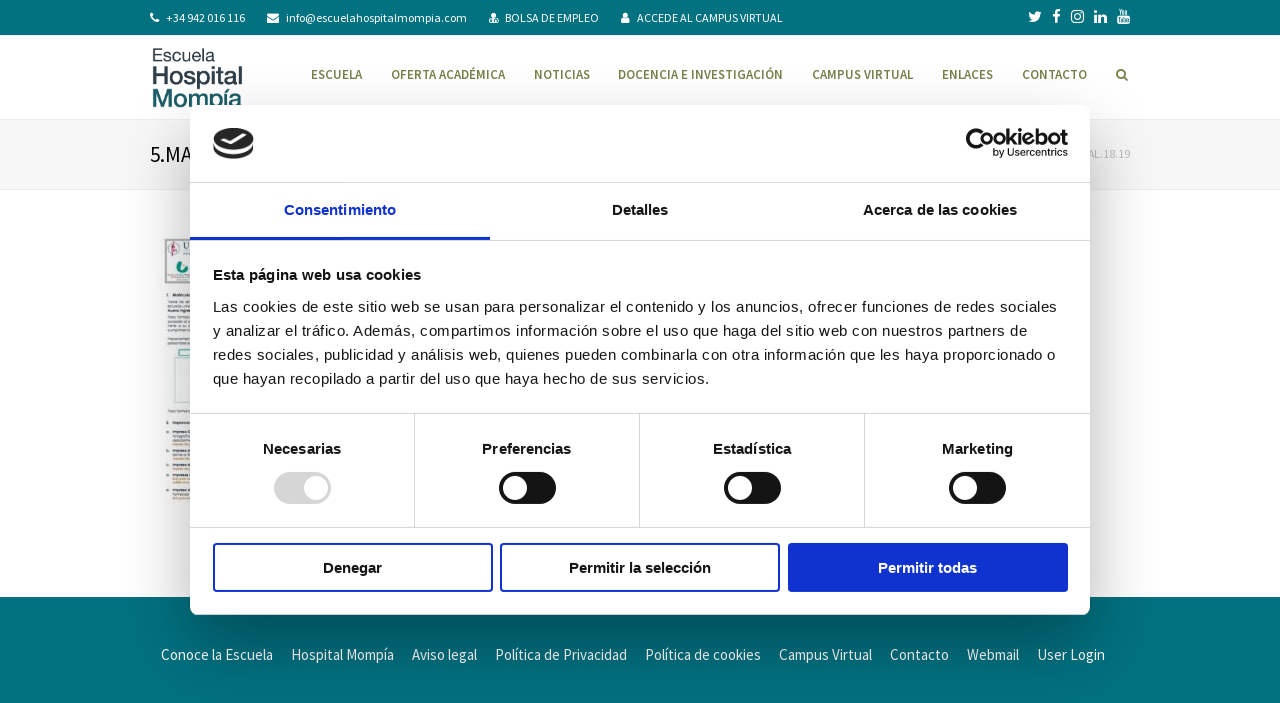

--- FILE ---
content_type: text/html; charset=UTF-8
request_url: https://www.escuelahospitalmompia.es/escuela-universitaria-grado-en-enfermeria/guia_academica_2018_2019/5-matricula-nuevo-ingreso-grado-presencial-18-19/
body_size: 23872
content:
 
<!DOCTYPE html>
<html lang="es">
<head>
	<meta charset="UTF-8" /><script type="text/javascript">(window.NREUM||(NREUM={})).init={ajax:{deny_list:["bam.nr-data.net"]},feature_flags:["soft_nav"]};(window.NREUM||(NREUM={})).loader_config={licenseKey:"0c4cc7e48e",applicationID:"49720513",browserID:"49720524"};;/*! For license information please see nr-loader-rum-1.308.0.min.js.LICENSE.txt */
(()=>{var e,t,r={163:(e,t,r)=>{"use strict";r.d(t,{j:()=>E});var n=r(384),i=r(1741);var a=r(2555);r(860).K7.genericEvents;const s="experimental.resources",o="register",c=e=>{if(!e||"string"!=typeof e)return!1;try{document.createDocumentFragment().querySelector(e)}catch{return!1}return!0};var d=r(2614),u=r(944),l=r(8122);const f="[data-nr-mask]",g=e=>(0,l.a)(e,(()=>{const e={feature_flags:[],experimental:{allow_registered_children:!1,resources:!1},mask_selector:"*",block_selector:"[data-nr-block]",mask_input_options:{color:!1,date:!1,"datetime-local":!1,email:!1,month:!1,number:!1,range:!1,search:!1,tel:!1,text:!1,time:!1,url:!1,week:!1,textarea:!1,select:!1,password:!0}};return{ajax:{deny_list:void 0,block_internal:!0,enabled:!0,autoStart:!0},api:{get allow_registered_children(){return e.feature_flags.includes(o)||e.experimental.allow_registered_children},set allow_registered_children(t){e.experimental.allow_registered_children=t},duplicate_registered_data:!1},browser_consent_mode:{enabled:!1},distributed_tracing:{enabled:void 0,exclude_newrelic_header:void 0,cors_use_newrelic_header:void 0,cors_use_tracecontext_headers:void 0,allowed_origins:void 0},get feature_flags(){return e.feature_flags},set feature_flags(t){e.feature_flags=t},generic_events:{enabled:!0,autoStart:!0},harvest:{interval:30},jserrors:{enabled:!0,autoStart:!0},logging:{enabled:!0,autoStart:!0},metrics:{enabled:!0,autoStart:!0},obfuscate:void 0,page_action:{enabled:!0},page_view_event:{enabled:!0,autoStart:!0},page_view_timing:{enabled:!0,autoStart:!0},performance:{capture_marks:!1,capture_measures:!1,capture_detail:!0,resources:{get enabled(){return e.feature_flags.includes(s)||e.experimental.resources},set enabled(t){e.experimental.resources=t},asset_types:[],first_party_domains:[],ignore_newrelic:!0}},privacy:{cookies_enabled:!0},proxy:{assets:void 0,beacon:void 0},session:{expiresMs:d.wk,inactiveMs:d.BB},session_replay:{autoStart:!0,enabled:!1,preload:!1,sampling_rate:10,error_sampling_rate:100,collect_fonts:!1,inline_images:!1,fix_stylesheets:!0,mask_all_inputs:!0,get mask_text_selector(){return e.mask_selector},set mask_text_selector(t){c(t)?e.mask_selector="".concat(t,",").concat(f):""===t||null===t?e.mask_selector=f:(0,u.R)(5,t)},get block_class(){return"nr-block"},get ignore_class(){return"nr-ignore"},get mask_text_class(){return"nr-mask"},get block_selector(){return e.block_selector},set block_selector(t){c(t)?e.block_selector+=",".concat(t):""!==t&&(0,u.R)(6,t)},get mask_input_options(){return e.mask_input_options},set mask_input_options(t){t&&"object"==typeof t?e.mask_input_options={...t,password:!0}:(0,u.R)(7,t)}},session_trace:{enabled:!0,autoStart:!0},soft_navigations:{enabled:!0,autoStart:!0},spa:{enabled:!0,autoStart:!0},ssl:void 0,user_actions:{enabled:!0,elementAttributes:["id","className","tagName","type"]}}})());var p=r(6154),m=r(9324);let h=0;const v={buildEnv:m.F3,distMethod:m.Xs,version:m.xv,originTime:p.WN},b={consented:!1},y={appMetadata:{},get consented(){return this.session?.state?.consent||b.consented},set consented(e){b.consented=e},customTransaction:void 0,denyList:void 0,disabled:!1,harvester:void 0,isolatedBacklog:!1,isRecording:!1,loaderType:void 0,maxBytes:3e4,obfuscator:void 0,onerror:void 0,ptid:void 0,releaseIds:{},session:void 0,timeKeeper:void 0,registeredEntities:[],jsAttributesMetadata:{bytes:0},get harvestCount(){return++h}},_=e=>{const t=(0,l.a)(e,y),r=Object.keys(v).reduce((e,t)=>(e[t]={value:v[t],writable:!1,configurable:!0,enumerable:!0},e),{});return Object.defineProperties(t,r)};var w=r(5701);const x=e=>{const t=e.startsWith("http");e+="/",r.p=t?e:"https://"+e};var R=r(7836),k=r(3241);const A={accountID:void 0,trustKey:void 0,agentID:void 0,licenseKey:void 0,applicationID:void 0,xpid:void 0},S=e=>(0,l.a)(e,A),T=new Set;function E(e,t={},r,s){let{init:o,info:c,loader_config:d,runtime:u={},exposed:l=!0}=t;if(!c){const e=(0,n.pV)();o=e.init,c=e.info,d=e.loader_config}e.init=g(o||{}),e.loader_config=S(d||{}),c.jsAttributes??={},p.bv&&(c.jsAttributes.isWorker=!0),e.info=(0,a.D)(c);const f=e.init,m=[c.beacon,c.errorBeacon];T.has(e.agentIdentifier)||(f.proxy.assets&&(x(f.proxy.assets),m.push(f.proxy.assets)),f.proxy.beacon&&m.push(f.proxy.beacon),e.beacons=[...m],function(e){const t=(0,n.pV)();Object.getOwnPropertyNames(i.W.prototype).forEach(r=>{const n=i.W.prototype[r];if("function"!=typeof n||"constructor"===n)return;let a=t[r];e[r]&&!1!==e.exposed&&"micro-agent"!==e.runtime?.loaderType&&(t[r]=(...t)=>{const n=e[r](...t);return a?a(...t):n})})}(e),(0,n.US)("activatedFeatures",w.B)),u.denyList=[...f.ajax.deny_list||[],...f.ajax.block_internal?m:[]],u.ptid=e.agentIdentifier,u.loaderType=r,e.runtime=_(u),T.has(e.agentIdentifier)||(e.ee=R.ee.get(e.agentIdentifier),e.exposed=l,(0,k.W)({agentIdentifier:e.agentIdentifier,drained:!!w.B?.[e.agentIdentifier],type:"lifecycle",name:"initialize",feature:void 0,data:e.config})),T.add(e.agentIdentifier)}},384:(e,t,r)=>{"use strict";r.d(t,{NT:()=>s,US:()=>u,Zm:()=>o,bQ:()=>d,dV:()=>c,pV:()=>l});var n=r(6154),i=r(1863),a=r(1910);const s={beacon:"bam.nr-data.net",errorBeacon:"bam.nr-data.net"};function o(){return n.gm.NREUM||(n.gm.NREUM={}),void 0===n.gm.newrelic&&(n.gm.newrelic=n.gm.NREUM),n.gm.NREUM}function c(){let e=o();return e.o||(e.o={ST:n.gm.setTimeout,SI:n.gm.setImmediate||n.gm.setInterval,CT:n.gm.clearTimeout,XHR:n.gm.XMLHttpRequest,REQ:n.gm.Request,EV:n.gm.Event,PR:n.gm.Promise,MO:n.gm.MutationObserver,FETCH:n.gm.fetch,WS:n.gm.WebSocket},(0,a.i)(...Object.values(e.o))),e}function d(e,t){let r=o();r.initializedAgents??={},t.initializedAt={ms:(0,i.t)(),date:new Date},r.initializedAgents[e]=t}function u(e,t){o()[e]=t}function l(){return function(){let e=o();const t=e.info||{};e.info={beacon:s.beacon,errorBeacon:s.errorBeacon,...t}}(),function(){let e=o();const t=e.init||{};e.init={...t}}(),c(),function(){let e=o();const t=e.loader_config||{};e.loader_config={...t}}(),o()}},782:(e,t,r)=>{"use strict";r.d(t,{T:()=>n});const n=r(860).K7.pageViewTiming},860:(e,t,r)=>{"use strict";r.d(t,{$J:()=>u,K7:()=>c,P3:()=>d,XX:()=>i,Yy:()=>o,df:()=>a,qY:()=>n,v4:()=>s});const n="events",i="jserrors",a="browser/blobs",s="rum",o="browser/logs",c={ajax:"ajax",genericEvents:"generic_events",jserrors:i,logging:"logging",metrics:"metrics",pageAction:"page_action",pageViewEvent:"page_view_event",pageViewTiming:"page_view_timing",sessionReplay:"session_replay",sessionTrace:"session_trace",softNav:"soft_navigations",spa:"spa"},d={[c.pageViewEvent]:1,[c.pageViewTiming]:2,[c.metrics]:3,[c.jserrors]:4,[c.spa]:5,[c.ajax]:6,[c.sessionTrace]:7,[c.softNav]:8,[c.sessionReplay]:9,[c.logging]:10,[c.genericEvents]:11},u={[c.pageViewEvent]:s,[c.pageViewTiming]:n,[c.ajax]:n,[c.spa]:n,[c.softNav]:n,[c.metrics]:i,[c.jserrors]:i,[c.sessionTrace]:a,[c.sessionReplay]:a,[c.logging]:o,[c.genericEvents]:"ins"}},944:(e,t,r)=>{"use strict";r.d(t,{R:()=>i});var n=r(3241);function i(e,t){"function"==typeof console.debug&&(console.debug("New Relic Warning: https://github.com/newrelic/newrelic-browser-agent/blob/main/docs/warning-codes.md#".concat(e),t),(0,n.W)({agentIdentifier:null,drained:null,type:"data",name:"warn",feature:"warn",data:{code:e,secondary:t}}))}},1687:(e,t,r)=>{"use strict";r.d(t,{Ak:()=>d,Ze:()=>f,x3:()=>u});var n=r(3241),i=r(7836),a=r(3606),s=r(860),o=r(2646);const c={};function d(e,t){const r={staged:!1,priority:s.P3[t]||0};l(e),c[e].get(t)||c[e].set(t,r)}function u(e,t){e&&c[e]&&(c[e].get(t)&&c[e].delete(t),p(e,t,!1),c[e].size&&g(e))}function l(e){if(!e)throw new Error("agentIdentifier required");c[e]||(c[e]=new Map)}function f(e="",t="feature",r=!1){if(l(e),!e||!c[e].get(t)||r)return p(e,t);c[e].get(t).staged=!0,g(e)}function g(e){const t=Array.from(c[e]);t.every(([e,t])=>t.staged)&&(t.sort((e,t)=>e[1].priority-t[1].priority),t.forEach(([t])=>{c[e].delete(t),p(e,t)}))}function p(e,t,r=!0){const s=e?i.ee.get(e):i.ee,c=a.i.handlers;if(!s.aborted&&s.backlog&&c){if((0,n.W)({agentIdentifier:e,type:"lifecycle",name:"drain",feature:t}),r){const e=s.backlog[t],r=c[t];if(r){for(let t=0;e&&t<e.length;++t)m(e[t],r);Object.entries(r).forEach(([e,t])=>{Object.values(t||{}).forEach(t=>{t[0]?.on&&t[0]?.context()instanceof o.y&&t[0].on(e,t[1])})})}}s.isolatedBacklog||delete c[t],s.backlog[t]=null,s.emit("drain-"+t,[])}}function m(e,t){var r=e[1];Object.values(t[r]||{}).forEach(t=>{var r=e[0];if(t[0]===r){var n=t[1],i=e[3],a=e[2];n.apply(i,a)}})}},1738:(e,t,r)=>{"use strict";r.d(t,{U:()=>g,Y:()=>f});var n=r(3241),i=r(9908),a=r(1863),s=r(944),o=r(5701),c=r(3969),d=r(8362),u=r(860),l=r(4261);function f(e,t,r,a){const f=a||r;!f||f[e]&&f[e]!==d.d.prototype[e]||(f[e]=function(){(0,i.p)(c.xV,["API/"+e+"/called"],void 0,u.K7.metrics,r.ee),(0,n.W)({agentIdentifier:r.agentIdentifier,drained:!!o.B?.[r.agentIdentifier],type:"data",name:"api",feature:l.Pl+e,data:{}});try{return t.apply(this,arguments)}catch(e){(0,s.R)(23,e)}})}function g(e,t,r,n,s){const o=e.info;null===r?delete o.jsAttributes[t]:o.jsAttributes[t]=r,(s||null===r)&&(0,i.p)(l.Pl+n,[(0,a.t)(),t,r],void 0,"session",e.ee)}},1741:(e,t,r)=>{"use strict";r.d(t,{W:()=>a});var n=r(944),i=r(4261);class a{#e(e,...t){if(this[e]!==a.prototype[e])return this[e](...t);(0,n.R)(35,e)}addPageAction(e,t){return this.#e(i.hG,e,t)}register(e){return this.#e(i.eY,e)}recordCustomEvent(e,t){return this.#e(i.fF,e,t)}setPageViewName(e,t){return this.#e(i.Fw,e,t)}setCustomAttribute(e,t,r){return this.#e(i.cD,e,t,r)}noticeError(e,t){return this.#e(i.o5,e,t)}setUserId(e,t=!1){return this.#e(i.Dl,e,t)}setApplicationVersion(e){return this.#e(i.nb,e)}setErrorHandler(e){return this.#e(i.bt,e)}addRelease(e,t){return this.#e(i.k6,e,t)}log(e,t){return this.#e(i.$9,e,t)}start(){return this.#e(i.d3)}finished(e){return this.#e(i.BL,e)}recordReplay(){return this.#e(i.CH)}pauseReplay(){return this.#e(i.Tb)}addToTrace(e){return this.#e(i.U2,e)}setCurrentRouteName(e){return this.#e(i.PA,e)}interaction(e){return this.#e(i.dT,e)}wrapLogger(e,t,r){return this.#e(i.Wb,e,t,r)}measure(e,t){return this.#e(i.V1,e,t)}consent(e){return this.#e(i.Pv,e)}}},1863:(e,t,r)=>{"use strict";function n(){return Math.floor(performance.now())}r.d(t,{t:()=>n})},1910:(e,t,r)=>{"use strict";r.d(t,{i:()=>a});var n=r(944);const i=new Map;function a(...e){return e.every(e=>{if(i.has(e))return i.get(e);const t="function"==typeof e?e.toString():"",r=t.includes("[native code]"),a=t.includes("nrWrapper");return r||a||(0,n.R)(64,e?.name||t),i.set(e,r),r})}},2555:(e,t,r)=>{"use strict";r.d(t,{D:()=>o,f:()=>s});var n=r(384),i=r(8122);const a={beacon:n.NT.beacon,errorBeacon:n.NT.errorBeacon,licenseKey:void 0,applicationID:void 0,sa:void 0,queueTime:void 0,applicationTime:void 0,ttGuid:void 0,user:void 0,account:void 0,product:void 0,extra:void 0,jsAttributes:{},userAttributes:void 0,atts:void 0,transactionName:void 0,tNamePlain:void 0};function s(e){try{return!!e.licenseKey&&!!e.errorBeacon&&!!e.applicationID}catch(e){return!1}}const o=e=>(0,i.a)(e,a)},2614:(e,t,r)=>{"use strict";r.d(t,{BB:()=>s,H3:()=>n,g:()=>d,iL:()=>c,tS:()=>o,uh:()=>i,wk:()=>a});const n="NRBA",i="SESSION",a=144e5,s=18e5,o={STARTED:"session-started",PAUSE:"session-pause",RESET:"session-reset",RESUME:"session-resume",UPDATE:"session-update"},c={SAME_TAB:"same-tab",CROSS_TAB:"cross-tab"},d={OFF:0,FULL:1,ERROR:2}},2646:(e,t,r)=>{"use strict";r.d(t,{y:()=>n});class n{constructor(e){this.contextId=e}}},2843:(e,t,r)=>{"use strict";r.d(t,{G:()=>a,u:()=>i});var n=r(3878);function i(e,t=!1,r,i){(0,n.DD)("visibilitychange",function(){if(t)return void("hidden"===document.visibilityState&&e());e(document.visibilityState)},r,i)}function a(e,t,r){(0,n.sp)("pagehide",e,t,r)}},3241:(e,t,r)=>{"use strict";r.d(t,{W:()=>a});var n=r(6154);const i="newrelic";function a(e={}){try{n.gm.dispatchEvent(new CustomEvent(i,{detail:e}))}catch(e){}}},3606:(e,t,r)=>{"use strict";r.d(t,{i:()=>a});var n=r(9908);a.on=s;var i=a.handlers={};function a(e,t,r,a){s(a||n.d,i,e,t,r)}function s(e,t,r,i,a){a||(a="feature"),e||(e=n.d);var s=t[a]=t[a]||{};(s[r]=s[r]||[]).push([e,i])}},3878:(e,t,r)=>{"use strict";function n(e,t){return{capture:e,passive:!1,signal:t}}function i(e,t,r=!1,i){window.addEventListener(e,t,n(r,i))}function a(e,t,r=!1,i){document.addEventListener(e,t,n(r,i))}r.d(t,{DD:()=>a,jT:()=>n,sp:()=>i})},3969:(e,t,r)=>{"use strict";r.d(t,{TZ:()=>n,XG:()=>o,rs:()=>i,xV:()=>s,z_:()=>a});const n=r(860).K7.metrics,i="sm",a="cm",s="storeSupportabilityMetrics",o="storeEventMetrics"},4234:(e,t,r)=>{"use strict";r.d(t,{W:()=>a});var n=r(7836),i=r(1687);class a{constructor(e,t){this.agentIdentifier=e,this.ee=n.ee.get(e),this.featureName=t,this.blocked=!1}deregisterDrain(){(0,i.x3)(this.agentIdentifier,this.featureName)}}},4261:(e,t,r)=>{"use strict";r.d(t,{$9:()=>d,BL:()=>o,CH:()=>g,Dl:()=>_,Fw:()=>y,PA:()=>h,Pl:()=>n,Pv:()=>k,Tb:()=>l,U2:()=>a,V1:()=>R,Wb:()=>x,bt:()=>b,cD:()=>v,d3:()=>w,dT:()=>c,eY:()=>p,fF:()=>f,hG:()=>i,k6:()=>s,nb:()=>m,o5:()=>u});const n="api-",i="addPageAction",a="addToTrace",s="addRelease",o="finished",c="interaction",d="log",u="noticeError",l="pauseReplay",f="recordCustomEvent",g="recordReplay",p="register",m="setApplicationVersion",h="setCurrentRouteName",v="setCustomAttribute",b="setErrorHandler",y="setPageViewName",_="setUserId",w="start",x="wrapLogger",R="measure",k="consent"},5289:(e,t,r)=>{"use strict";r.d(t,{GG:()=>s,Qr:()=>c,sB:()=>o});var n=r(3878),i=r(6389);function a(){return"undefined"==typeof document||"complete"===document.readyState}function s(e,t){if(a())return e();const r=(0,i.J)(e),s=setInterval(()=>{a()&&(clearInterval(s),r())},500);(0,n.sp)("load",r,t)}function o(e){if(a())return e();(0,n.DD)("DOMContentLoaded",e)}function c(e){if(a())return e();(0,n.sp)("popstate",e)}},5607:(e,t,r)=>{"use strict";r.d(t,{W:()=>n});const n=(0,r(9566).bz)()},5701:(e,t,r)=>{"use strict";r.d(t,{B:()=>a,t:()=>s});var n=r(3241);const i=new Set,a={};function s(e,t){const r=t.agentIdentifier;a[r]??={},e&&"object"==typeof e&&(i.has(r)||(t.ee.emit("rumresp",[e]),a[r]=e,i.add(r),(0,n.W)({agentIdentifier:r,loaded:!0,drained:!0,type:"lifecycle",name:"load",feature:void 0,data:e})))}},6154:(e,t,r)=>{"use strict";r.d(t,{OF:()=>c,RI:()=>i,WN:()=>u,bv:()=>a,eN:()=>l,gm:()=>s,mw:()=>o,sb:()=>d});var n=r(1863);const i="undefined"!=typeof window&&!!window.document,a="undefined"!=typeof WorkerGlobalScope&&("undefined"!=typeof self&&self instanceof WorkerGlobalScope&&self.navigator instanceof WorkerNavigator||"undefined"!=typeof globalThis&&globalThis instanceof WorkerGlobalScope&&globalThis.navigator instanceof WorkerNavigator),s=i?window:"undefined"!=typeof WorkerGlobalScope&&("undefined"!=typeof self&&self instanceof WorkerGlobalScope&&self||"undefined"!=typeof globalThis&&globalThis instanceof WorkerGlobalScope&&globalThis),o=Boolean("hidden"===s?.document?.visibilityState),c=/iPad|iPhone|iPod/.test(s.navigator?.userAgent),d=c&&"undefined"==typeof SharedWorker,u=((()=>{const e=s.navigator?.userAgent?.match(/Firefox[/\s](\d+\.\d+)/);Array.isArray(e)&&e.length>=2&&e[1]})(),Date.now()-(0,n.t)()),l=()=>"undefined"!=typeof PerformanceNavigationTiming&&s?.performance?.getEntriesByType("navigation")?.[0]?.responseStart},6389:(e,t,r)=>{"use strict";function n(e,t=500,r={}){const n=r?.leading||!1;let i;return(...r)=>{n&&void 0===i&&(e.apply(this,r),i=setTimeout(()=>{i=clearTimeout(i)},t)),n||(clearTimeout(i),i=setTimeout(()=>{e.apply(this,r)},t))}}function i(e){let t=!1;return(...r)=>{t||(t=!0,e.apply(this,r))}}r.d(t,{J:()=>i,s:()=>n})},6630:(e,t,r)=>{"use strict";r.d(t,{T:()=>n});const n=r(860).K7.pageViewEvent},7699:(e,t,r)=>{"use strict";r.d(t,{It:()=>a,KC:()=>o,No:()=>i,qh:()=>s});var n=r(860);const i=16e3,a=1e6,s="SESSION_ERROR",o={[n.K7.logging]:!0,[n.K7.genericEvents]:!1,[n.K7.jserrors]:!1,[n.K7.ajax]:!1}},7836:(e,t,r)=>{"use strict";r.d(t,{P:()=>o,ee:()=>c});var n=r(384),i=r(8990),a=r(2646),s=r(5607);const o="nr@context:".concat(s.W),c=function e(t,r){var n={},s={},u={},l=!1;try{l=16===r.length&&d.initializedAgents?.[r]?.runtime.isolatedBacklog}catch(e){}var f={on:p,addEventListener:p,removeEventListener:function(e,t){var r=n[e];if(!r)return;for(var i=0;i<r.length;i++)r[i]===t&&r.splice(i,1)},emit:function(e,r,n,i,a){!1!==a&&(a=!0);if(c.aborted&&!i)return;t&&a&&t.emit(e,r,n);var o=g(n);m(e).forEach(e=>{e.apply(o,r)});var d=v()[s[e]];d&&d.push([f,e,r,o]);return o},get:h,listeners:m,context:g,buffer:function(e,t){const r=v();if(t=t||"feature",f.aborted)return;Object.entries(e||{}).forEach(([e,n])=>{s[n]=t,t in r||(r[t]=[])})},abort:function(){f._aborted=!0,Object.keys(f.backlog).forEach(e=>{delete f.backlog[e]})},isBuffering:function(e){return!!v()[s[e]]},debugId:r,backlog:l?{}:t&&"object"==typeof t.backlog?t.backlog:{},isolatedBacklog:l};return Object.defineProperty(f,"aborted",{get:()=>{let e=f._aborted||!1;return e||(t&&(e=t.aborted),e)}}),f;function g(e){return e&&e instanceof a.y?e:e?(0,i.I)(e,o,()=>new a.y(o)):new a.y(o)}function p(e,t){n[e]=m(e).concat(t)}function m(e){return n[e]||[]}function h(t){return u[t]=u[t]||e(f,t)}function v(){return f.backlog}}(void 0,"globalEE"),d=(0,n.Zm)();d.ee||(d.ee=c)},8122:(e,t,r)=>{"use strict";r.d(t,{a:()=>i});var n=r(944);function i(e,t){try{if(!e||"object"!=typeof e)return(0,n.R)(3);if(!t||"object"!=typeof t)return(0,n.R)(4);const r=Object.create(Object.getPrototypeOf(t),Object.getOwnPropertyDescriptors(t)),a=0===Object.keys(r).length?e:r;for(let s in a)if(void 0!==e[s])try{if(null===e[s]){r[s]=null;continue}Array.isArray(e[s])&&Array.isArray(t[s])?r[s]=Array.from(new Set([...e[s],...t[s]])):"object"==typeof e[s]&&"object"==typeof t[s]?r[s]=i(e[s],t[s]):r[s]=e[s]}catch(e){r[s]||(0,n.R)(1,e)}return r}catch(e){(0,n.R)(2,e)}}},8362:(e,t,r)=>{"use strict";r.d(t,{d:()=>a});var n=r(9566),i=r(1741);class a extends i.W{agentIdentifier=(0,n.LA)(16)}},8374:(e,t,r)=>{r.nc=(()=>{try{return document?.currentScript?.nonce}catch(e){}return""})()},8990:(e,t,r)=>{"use strict";r.d(t,{I:()=>i});var n=Object.prototype.hasOwnProperty;function i(e,t,r){if(n.call(e,t))return e[t];var i=r();if(Object.defineProperty&&Object.keys)try{return Object.defineProperty(e,t,{value:i,writable:!0,enumerable:!1}),i}catch(e){}return e[t]=i,i}},9324:(e,t,r)=>{"use strict";r.d(t,{F3:()=>i,Xs:()=>a,xv:()=>n});const n="1.308.0",i="PROD",a="CDN"},9566:(e,t,r)=>{"use strict";r.d(t,{LA:()=>o,bz:()=>s});var n=r(6154);const i="xxxxxxxx-xxxx-4xxx-yxxx-xxxxxxxxxxxx";function a(e,t){return e?15&e[t]:16*Math.random()|0}function s(){const e=n.gm?.crypto||n.gm?.msCrypto;let t,r=0;return e&&e.getRandomValues&&(t=e.getRandomValues(new Uint8Array(30))),i.split("").map(e=>"x"===e?a(t,r++).toString(16):"y"===e?(3&a()|8).toString(16):e).join("")}function o(e){const t=n.gm?.crypto||n.gm?.msCrypto;let r,i=0;t&&t.getRandomValues&&(r=t.getRandomValues(new Uint8Array(e)));const s=[];for(var o=0;o<e;o++)s.push(a(r,i++).toString(16));return s.join("")}},9908:(e,t,r)=>{"use strict";r.d(t,{d:()=>n,p:()=>i});var n=r(7836).ee.get("handle");function i(e,t,r,i,a){a?(a.buffer([e],i),a.emit(e,t,r)):(n.buffer([e],i),n.emit(e,t,r))}}},n={};function i(e){var t=n[e];if(void 0!==t)return t.exports;var a=n[e]={exports:{}};return r[e](a,a.exports,i),a.exports}i.m=r,i.d=(e,t)=>{for(var r in t)i.o(t,r)&&!i.o(e,r)&&Object.defineProperty(e,r,{enumerable:!0,get:t[r]})},i.f={},i.e=e=>Promise.all(Object.keys(i.f).reduce((t,r)=>(i.f[r](e,t),t),[])),i.u=e=>"nr-rum-1.308.0.min.js",i.o=(e,t)=>Object.prototype.hasOwnProperty.call(e,t),e={},t="NRBA-1.308.0.PROD:",i.l=(r,n,a,s)=>{if(e[r])e[r].push(n);else{var o,c;if(void 0!==a)for(var d=document.getElementsByTagName("script"),u=0;u<d.length;u++){var l=d[u];if(l.getAttribute("src")==r||l.getAttribute("data-webpack")==t+a){o=l;break}}if(!o){c=!0;var f={296:"sha512-+MIMDsOcckGXa1EdWHqFNv7P+JUkd5kQwCBr3KE6uCvnsBNUrdSt4a/3/L4j4TxtnaMNjHpza2/erNQbpacJQA=="};(o=document.createElement("script")).charset="utf-8",i.nc&&o.setAttribute("nonce",i.nc),o.setAttribute("data-webpack",t+a),o.src=r,0!==o.src.indexOf(window.location.origin+"/")&&(o.crossOrigin="anonymous"),f[s]&&(o.integrity=f[s])}e[r]=[n];var g=(t,n)=>{o.onerror=o.onload=null,clearTimeout(p);var i=e[r];if(delete e[r],o.parentNode&&o.parentNode.removeChild(o),i&&i.forEach(e=>e(n)),t)return t(n)},p=setTimeout(g.bind(null,void 0,{type:"timeout",target:o}),12e4);o.onerror=g.bind(null,o.onerror),o.onload=g.bind(null,o.onload),c&&document.head.appendChild(o)}},i.r=e=>{"undefined"!=typeof Symbol&&Symbol.toStringTag&&Object.defineProperty(e,Symbol.toStringTag,{value:"Module"}),Object.defineProperty(e,"__esModule",{value:!0})},i.p="https://js-agent.newrelic.com/",(()=>{var e={374:0,840:0};i.f.j=(t,r)=>{var n=i.o(e,t)?e[t]:void 0;if(0!==n)if(n)r.push(n[2]);else{var a=new Promise((r,i)=>n=e[t]=[r,i]);r.push(n[2]=a);var s=i.p+i.u(t),o=new Error;i.l(s,r=>{if(i.o(e,t)&&(0!==(n=e[t])&&(e[t]=void 0),n)){var a=r&&("load"===r.type?"missing":r.type),s=r&&r.target&&r.target.src;o.message="Loading chunk "+t+" failed: ("+a+": "+s+")",o.name="ChunkLoadError",o.type=a,o.request=s,n[1](o)}},"chunk-"+t,t)}};var t=(t,r)=>{var n,a,[s,o,c]=r,d=0;if(s.some(t=>0!==e[t])){for(n in o)i.o(o,n)&&(i.m[n]=o[n]);if(c)c(i)}for(t&&t(r);d<s.length;d++)a=s[d],i.o(e,a)&&e[a]&&e[a][0](),e[a]=0},r=self["webpackChunk:NRBA-1.308.0.PROD"]=self["webpackChunk:NRBA-1.308.0.PROD"]||[];r.forEach(t.bind(null,0)),r.push=t.bind(null,r.push.bind(r))})(),(()=>{"use strict";i(8374);var e=i(8362),t=i(860);const r=Object.values(t.K7);var n=i(163);var a=i(9908),s=i(1863),o=i(4261),c=i(1738);var d=i(1687),u=i(4234),l=i(5289),f=i(6154),g=i(944),p=i(384);const m=e=>f.RI&&!0===e?.privacy.cookies_enabled;function h(e){return!!(0,p.dV)().o.MO&&m(e)&&!0===e?.session_trace.enabled}var v=i(6389),b=i(7699);class y extends u.W{constructor(e,t){super(e.agentIdentifier,t),this.agentRef=e,this.abortHandler=void 0,this.featAggregate=void 0,this.loadedSuccessfully=void 0,this.onAggregateImported=new Promise(e=>{this.loadedSuccessfully=e}),this.deferred=Promise.resolve(),!1===e.init[this.featureName].autoStart?this.deferred=new Promise((t,r)=>{this.ee.on("manual-start-all",(0,v.J)(()=>{(0,d.Ak)(e.agentIdentifier,this.featureName),t()}))}):(0,d.Ak)(e.agentIdentifier,t)}importAggregator(e,t,r={}){if(this.featAggregate)return;const n=async()=>{let n;await this.deferred;try{if(m(e.init)){const{setupAgentSession:t}=await i.e(296).then(i.bind(i,3305));n=t(e)}}catch(e){(0,g.R)(20,e),this.ee.emit("internal-error",[e]),(0,a.p)(b.qh,[e],void 0,this.featureName,this.ee)}try{if(!this.#t(this.featureName,n,e.init))return(0,d.Ze)(this.agentIdentifier,this.featureName),void this.loadedSuccessfully(!1);const{Aggregate:i}=await t();this.featAggregate=new i(e,r),e.runtime.harvester.initializedAggregates.push(this.featAggregate),this.loadedSuccessfully(!0)}catch(e){(0,g.R)(34,e),this.abortHandler?.(),(0,d.Ze)(this.agentIdentifier,this.featureName,!0),this.loadedSuccessfully(!1),this.ee&&this.ee.abort()}};f.RI?(0,l.GG)(()=>n(),!0):n()}#t(e,r,n){if(this.blocked)return!1;switch(e){case t.K7.sessionReplay:return h(n)&&!!r;case t.K7.sessionTrace:return!!r;default:return!0}}}var _=i(6630),w=i(2614),x=i(3241);class R extends y{static featureName=_.T;constructor(e){var t;super(e,_.T),this.setupInspectionEvents(e.agentIdentifier),t=e,(0,c.Y)(o.Fw,function(e,r){"string"==typeof e&&("/"!==e.charAt(0)&&(e="/"+e),t.runtime.customTransaction=(r||"http://custom.transaction")+e,(0,a.p)(o.Pl+o.Fw,[(0,s.t)()],void 0,void 0,t.ee))},t),this.importAggregator(e,()=>i.e(296).then(i.bind(i,3943)))}setupInspectionEvents(e){const t=(t,r)=>{t&&(0,x.W)({agentIdentifier:e,timeStamp:t.timeStamp,loaded:"complete"===t.target.readyState,type:"window",name:r,data:t.target.location+""})};(0,l.sB)(e=>{t(e,"DOMContentLoaded")}),(0,l.GG)(e=>{t(e,"load")}),(0,l.Qr)(e=>{t(e,"navigate")}),this.ee.on(w.tS.UPDATE,(t,r)=>{(0,x.W)({agentIdentifier:e,type:"lifecycle",name:"session",data:r})})}}class k extends e.d{constructor(e){var t;(super(),f.gm)?(this.features={},(0,p.bQ)(this.agentIdentifier,this),this.desiredFeatures=new Set(e.features||[]),this.desiredFeatures.add(R),(0,n.j)(this,e,e.loaderType||"agent"),t=this,(0,c.Y)(o.cD,function(e,r,n=!1){if("string"==typeof e){if(["string","number","boolean"].includes(typeof r)||null===r)return(0,c.U)(t,e,r,o.cD,n);(0,g.R)(40,typeof r)}else(0,g.R)(39,typeof e)},t),function(e){(0,c.Y)(o.Dl,function(t,r=!1){if("string"!=typeof t&&null!==t)return void(0,g.R)(41,typeof t);const n=e.info.jsAttributes["enduser.id"];r&&null!=n&&n!==t?(0,a.p)(o.Pl+"setUserIdAndResetSession",[t],void 0,"session",e.ee):(0,c.U)(e,"enduser.id",t,o.Dl,!0)},e)}(this),function(e){(0,c.Y)(o.nb,function(t){if("string"==typeof t||null===t)return(0,c.U)(e,"application.version",t,o.nb,!1);(0,g.R)(42,typeof t)},e)}(this),function(e){(0,c.Y)(o.d3,function(){e.ee.emit("manual-start-all")},e)}(this),function(e){(0,c.Y)(o.Pv,function(t=!0){if("boolean"==typeof t){if((0,a.p)(o.Pl+o.Pv,[t],void 0,"session",e.ee),e.runtime.consented=t,t){const t=e.features.page_view_event;t.onAggregateImported.then(e=>{const r=t.featAggregate;e&&!r.sentRum&&r.sendRum()})}}else(0,g.R)(65,typeof t)},e)}(this),this.run()):(0,g.R)(21)}get config(){return{info:this.info,init:this.init,loader_config:this.loader_config,runtime:this.runtime}}get api(){return this}run(){try{const e=function(e){const t={};return r.forEach(r=>{t[r]=!!e[r]?.enabled}),t}(this.init),n=[...this.desiredFeatures];n.sort((e,r)=>t.P3[e.featureName]-t.P3[r.featureName]),n.forEach(r=>{if(!e[r.featureName]&&r.featureName!==t.K7.pageViewEvent)return;if(r.featureName===t.K7.spa)return void(0,g.R)(67);const n=function(e){switch(e){case t.K7.ajax:return[t.K7.jserrors];case t.K7.sessionTrace:return[t.K7.ajax,t.K7.pageViewEvent];case t.K7.sessionReplay:return[t.K7.sessionTrace];case t.K7.pageViewTiming:return[t.K7.pageViewEvent];default:return[]}}(r.featureName).filter(e=>!(e in this.features));n.length>0&&(0,g.R)(36,{targetFeature:r.featureName,missingDependencies:n}),this.features[r.featureName]=new r(this)})}catch(e){(0,g.R)(22,e);for(const e in this.features)this.features[e].abortHandler?.();const t=(0,p.Zm)();delete t.initializedAgents[this.agentIdentifier]?.features,delete this.sharedAggregator;return t.ee.get(this.agentIdentifier).abort(),!1}}}var A=i(2843),S=i(782);class T extends y{static featureName=S.T;constructor(e){super(e,S.T),f.RI&&((0,A.u)(()=>(0,a.p)("docHidden",[(0,s.t)()],void 0,S.T,this.ee),!0),(0,A.G)(()=>(0,a.p)("winPagehide",[(0,s.t)()],void 0,S.T,this.ee)),this.importAggregator(e,()=>i.e(296).then(i.bind(i,2117))))}}var E=i(3969);class I extends y{static featureName=E.TZ;constructor(e){super(e,E.TZ),f.RI&&document.addEventListener("securitypolicyviolation",e=>{(0,a.p)(E.xV,["Generic/CSPViolation/Detected"],void 0,this.featureName,this.ee)}),this.importAggregator(e,()=>i.e(296).then(i.bind(i,9623)))}}new k({features:[R,T,I],loaderType:"lite"})})()})();</script>
	<script id="Cookiebot" src=https://consent.cookiebot.com/uc.js data-cbid="540d261c-fc0c-4e40-bfdb-c7f12f6f733f" data-blockingmode="auto" type="text/javascript"></script>
	<link rel="profile" href="http://gmpg.org/xfn/11">
	<link rel="pingback" href="https://www.escuelahospitalmompia.es/xmlrpc.php">
	
	<meta name='robots' content='index, follow, max-image-preview:large, max-snippet:-1, max-video-preview:-1' />
	<style>img:is([sizes="auto" i], [sizes^="auto," i]) { contain-intrinsic-size: 3000px 1500px }</style>
	<meta name="viewport" content="width=device-width, initial-scale=1">
	<!-- This site is optimized with the Yoast SEO plugin v26.6 - https://yoast.com/wordpress/plugins/seo/ -->
	<title>5.MATRICULA.NUEVO.INGRESO.GRADO.PRESENCIAL.18.19 - Escuela Hospital Mompía</title>
	<link rel="canonical" href="https://www.escuelahospitalmompia.es/escuela-universitaria-grado-en-enfermeria/guia_academica_2018_2019/5-matricula-nuevo-ingreso-grado-presencial-18-19/" />
	<meta property="og:locale" content="es_ES" />
	<meta property="og:type" content="article" />
	<meta property="og:title" content="5.MATRICULA.NUEVO.INGRESO.GRADO.PRESENCIAL.18.19 - Escuela Hospital Mompía" />
	<meta property="og:url" content="https://www.escuelahospitalmompia.es/escuela-universitaria-grado-en-enfermeria/guia_academica_2018_2019/5-matricula-nuevo-ingreso-grado-presencial-18-19/" />
	<meta property="og:site_name" content="Escuela Hospital Mompía" />
	<script type="application/ld+json" class="yoast-schema-graph">{"@context":"https://schema.org","@graph":[{"@type":"WebPage","@id":"https://www.escuelahospitalmompia.es/escuela-universitaria-grado-en-enfermeria/guia_academica_2018_2019/5-matricula-nuevo-ingreso-grado-presencial-18-19/","url":"https://www.escuelahospitalmompia.es/escuela-universitaria-grado-en-enfermeria/guia_academica_2018_2019/5-matricula-nuevo-ingreso-grado-presencial-18-19/","name":"5.MATRICULA.NUEVO.INGRESO.GRADO.PRESENCIAL.18.19 - Escuela Hospital Mompía","isPartOf":{"@id":"https://www.escuelahospitalmompia.es/#website"},"primaryImageOfPage":{"@id":"https://www.escuelahospitalmompia.es/escuela-universitaria-grado-en-enfermeria/guia_academica_2018_2019/5-matricula-nuevo-ingreso-grado-presencial-18-19/#primaryimage"},"image":{"@id":"https://www.escuelahospitalmompia.es/escuela-universitaria-grado-en-enfermeria/guia_academica_2018_2019/5-matricula-nuevo-ingreso-grado-presencial-18-19/#primaryimage"},"thumbnailUrl":"https://www.escuelahospitalmompia.es/wp-content/uploads/2018/11/5.MATRICULA.NUEVO_.INGRESO.GRADO_.PRESENCIAL.18.19-pdf.jpg","datePublished":"2018-11-01T09:51:44+00:00","breadcrumb":{"@id":"https://www.escuelahospitalmompia.es/escuela-universitaria-grado-en-enfermeria/guia_academica_2018_2019/5-matricula-nuevo-ingreso-grado-presencial-18-19/#breadcrumb"},"inLanguage":"es","potentialAction":[{"@type":"ReadAction","target":["https://www.escuelahospitalmompia.es/escuela-universitaria-grado-en-enfermeria/guia_academica_2018_2019/5-matricula-nuevo-ingreso-grado-presencial-18-19/"]}]},{"@type":"ImageObject","inLanguage":"es","@id":"https://www.escuelahospitalmompia.es/escuela-universitaria-grado-en-enfermeria/guia_academica_2018_2019/5-matricula-nuevo-ingreso-grado-presencial-18-19/#primaryimage","url":"https://www.escuelahospitalmompia.es/wp-content/uploads/2018/11/5.MATRICULA.NUEVO_.INGRESO.GRADO_.PRESENCIAL.18.19-pdf.jpg","contentUrl":"https://www.escuelahospitalmompia.es/wp-content/uploads/2018/11/5.MATRICULA.NUEVO_.INGRESO.GRADO_.PRESENCIAL.18.19-pdf.jpg"},{"@type":"BreadcrumbList","@id":"https://www.escuelahospitalmompia.es/escuela-universitaria-grado-en-enfermeria/guia_academica_2018_2019/5-matricula-nuevo-ingreso-grado-presencial-18-19/#breadcrumb","itemListElement":[{"@type":"ListItem","position":1,"name":"Portada","item":"https://www.escuelahospitalmompia.es/"},{"@type":"ListItem","position":2,"name":"Escuela de Enfermería: Escuela Técnico profesional en Ciencias de la Salud Clínica Mompía","item":"https://www.escuelahospitalmompia.es/escuela-universitaria-grado-en-enfermeria/"},{"@type":"ListItem","position":3,"name":"Guía Académica 2018/2019","item":"https://www.escuelahospitalmompia.es/escuela-universitaria-grado-en-enfermeria/guia_academica_2018_2019/"},{"@type":"ListItem","position":4,"name":"5.MATRICULA.NUEVO.INGRESO.GRADO.PRESENCIAL.18.19"}]},{"@type":"WebSite","@id":"https://www.escuelahospitalmompia.es/#website","url":"https://www.escuelahospitalmompia.es/","name":"Escuela Hospital Mompía","description":"Enfermería en Cantabria | FP Sanitario: Radioterapia - Imagen para el Diagnóstico","potentialAction":[{"@type":"SearchAction","target":{"@type":"EntryPoint","urlTemplate":"https://www.escuelahospitalmompia.es/?s={search_term_string}"},"query-input":{"@type":"PropertyValueSpecification","valueRequired":true,"valueName":"search_term_string"}}],"inLanguage":"es"}]}</script>
	<!-- / Yoast SEO plugin. -->


<link rel='dns-prefetch' href='//fonts.googleapis.com' />
<link rel='dns-prefetch' href='//maxcdn.bootstrapcdn.com' />
<link rel="alternate" type="application/rss+xml" title="Escuela Hospital Mompía &raquo; Feed" href="https://www.escuelahospitalmompia.es/feed/" />
<link rel="alternate" type="application/rss+xml" title="Escuela Hospital Mompía &raquo; Feed de los comentarios" href="https://www.escuelahospitalmompia.es/comments/feed/" />
<link rel="alternate" type="application/rss+xml" title="Escuela Hospital Mompía &raquo; Comentario 5.MATRICULA.NUEVO.INGRESO.GRADO.PRESENCIAL.18.19 del feed" href="https://www.escuelahospitalmompia.es/escuela-universitaria-grado-en-enfermeria/guia_academica_2018_2019/5-matricula-nuevo-ingreso-grado-presencial-18-19/feed/" />
<link rel='stylesheet' id='js_composer_front-css' href='https://www.escuelahospitalmompia.es/wp-content/plugins/js_composer/assets/css/js_composer.min.css?ver=6.2.0' type='text/css' media='all' />
<link rel='stylesheet' id='gutenberg-pdfjs-style-css' href='https://www.escuelahospitalmompia.es/wp-content/plugins/pdfjs-viewer-shortcode/inc/../blocks/build/style-index.css?ver=1767597665' type='text/css' media='all' />
<link rel='stylesheet' id='cptch_stylesheet-css' href='https://www.escuelahospitalmompia.es/wp-content/plugins/captcha/css/front_end_style.css?ver=4.4.5' type='text/css' media='all' />
<link rel='stylesheet' id='dashicons-css' href='https://www.escuelahospitalmompia.es/wp-includes/css/dashicons.min.css?ver=6.8.3' type='text/css' media='all' />
<link rel='stylesheet' id='cptch_desktop_style-css' href='https://www.escuelahospitalmompia.es/wp-content/plugins/captcha/css/desktop_style.css?ver=4.4.5' type='text/css' media='all' />
<link rel='stylesheet' id='contact-form-7-css' href='https://www.escuelahospitalmompia.es/wp-content/plugins/contact-form-7/includes/css/styles.css?ver=6.1.4' type='text/css' media='all' />
<style id='contact-form-7-inline-css' type='text/css'>
.wpcf7 .wpcf7-recaptcha iframe {margin-bottom: 0;}.wpcf7 .wpcf7-recaptcha[data-align="center"] > div {margin: 0 auto;}.wpcf7 .wpcf7-recaptcha[data-align="right"] > div {margin: 0 0 0 auto;}
</style>
<link rel='stylesheet' id='rs-plugin-settings-css' href='https://www.escuelahospitalmompia.es/wp-content/plugins/revslider/rs-plugin/css/settings.css?ver=4.6.93' type='text/css' media='all' />
<style id='rs-plugin-settings-inline-css' type='text/css'>
.tp-caption a{color:#ff7302;text-shadow:none;-webkit-transition:all 0.2s ease-out;-moz-transition:all 0.2s ease-out;-o-transition:all 0.2s ease-out;-ms-transition:all 0.2s ease-out}.tp-caption a:hover{color:#ffa902}.largeredbtn{font-family:"Raleway",sans-serif;font-weight:900;font-size:16px;line-height:60px;color:#fff !important;text-decoration:none;padding-left:40px;padding-right:80px;padding-top:22px;padding-bottom:22px;background:rgb(234,91,31); background:-moz-linear-gradient(top,rgba(234,91,31,1) 0%,rgba(227,58,12,1) 100%); background:-webkit-gradient(linear,left top,left bottom,color-stop(0%,rgba(234,91,31,1)),color-stop(100%,rgba(227,58,12,1))); background:-webkit-linear-gradient(top,rgba(234,91,31,1) 0%,rgba(227,58,12,1) 100%); background:-o-linear-gradient(top,rgba(234,91,31,1) 0%,rgba(227,58,12,1) 100%); background:-ms-linear-gradient(top,rgba(234,91,31,1) 0%,rgba(227,58,12,1) 100%); background:linear-gradient(to bottom,rgba(234,91,31,1) 0%,rgba(227,58,12,1) 100%); filter:progid:DXImageTransform.Microsoft.gradient( startColorstr='#ea5b1f',endColorstr='#e33a0c',GradientType=0 )}.largeredbtn:hover{background:rgb(227,58,12); background:-moz-linear-gradient(top,rgba(227,58,12,1) 0%,rgba(234,91,31,1) 100%); background:-webkit-gradient(linear,left top,left bottom,color-stop(0%,rgba(227,58,12,1)),color-stop(100%,rgba(234,91,31,1))); background:-webkit-linear-gradient(top,rgba(227,58,12,1) 0%,rgba(234,91,31,1) 100%); background:-o-linear-gradient(top,rgba(227,58,12,1) 0%,rgba(234,91,31,1) 100%); background:-ms-linear-gradient(top,rgba(227,58,12,1) 0%,rgba(234,91,31,1) 100%); background:linear-gradient(to bottom,rgba(227,58,12,1) 0%,rgba(234,91,31,1) 100%); filter:progid:DXImageTransform.Microsoft.gradient( startColorstr='#e33a0c',endColorstr='#ea5b1f',GradientType=0 )}.fullrounded img{-webkit-border-radius:400px;-moz-border-radius:400px;border-radius:400px}
</style>
<link rel='stylesheet' id='wpcf7-redirect-script-frontend-css' href='https://www.escuelahospitalmompia.es/wp-content/plugins/wpcf7-redirect/build/assets/frontend-script.css?ver=2c532d7e2be36f6af233' type='text/css' media='all' />
<link rel='stylesheet' id='if-menu-site-css-css' href='https://www.escuelahospitalmompia.es/wp-content/plugins/if-menu/assets/if-menu-site.css?ver=6.8.3' type='text/css' media='all' />
<link rel='stylesheet' id='wpex-font-awesome-css' href='https://www.escuelahospitalmompia.es/wp-content/themes/Total/css/font-awesome.min.css?ver=4.3.0' type='text/css' media='all' />
<link rel='stylesheet' id='wpex-style-css' href='https://www.escuelahospitalmompia.es/wp-content/themes/Total/style.css?ver=2.1.3' type='text/css' media='all' />
<link rel='stylesheet' id='googlefont-source-sans-pro-css' href='https://fonts.googleapis.com/css?family=Source+Sans+Pro%3A300italic%2C400italic%2C600italic%2C700italic%2C800italic%2C700%2C300%2C600%2C800%2C400&#038;subset=latin%2Ccyrillic-ext%2Cgreek-ext%2Cvietnamese%2Clatin-ext&#038;ver=6.8.3' type='text/css' media='all' />
<link rel='stylesheet' id='wpex-visual-composer-css' href='https://www.escuelahospitalmompia.es/wp-content/themes/Total/css/wpex-visual-composer.css?ver=2.1.3' type='text/css' media='all' />
<link rel='stylesheet' id='wpex-visual-composer-extend-css' href='https://www.escuelahospitalmompia.es/wp-content/themes/Total/css/wpex-visual-composer-extend.css?ver=2.1.3' type='text/css' media='all' />
<link rel='stylesheet' id='wpex-responsive-css' href='https://www.escuelahospitalmompia.es/wp-content/themes/Total/css/responsive.css?ver=6.8.3' type='text/css' media='all' />
<link rel='stylesheet' id='font-awesome-css' href='https://maxcdn.bootstrapcdn.com/font-awesome/4.7.0/css/font-awesome.min.css?ver=4.7.0' type='text/css' media='all' />
<link rel='stylesheet' id='smart-grid-builder-css' href='https://www.escuelahospitalmompia.es/wp-content/plugins/visucom-ss-grid-builder//assets/css/style.css?ver=1.0.1' type='text/css' media='all' />
<script type="text/javascript" src="https://www.escuelahospitalmompia.es/wp-includes/js/jquery/jquery.min.js?ver=3.7.1" id="jquery-core-js"></script>
<script type="text/javascript" src="https://www.escuelahospitalmompia.es/wp-includes/js/jquery/jquery-migrate.min.js?ver=3.4.1" id="jquery-migrate-js"></script>
<script type="text/javascript" src="https://www.escuelahospitalmompia.es/wp-content/plugins/revslider/rs-plugin/js/jquery.themepunch.tools.min.js?ver=4.6.93" id="tp-tools-js"></script>
<script type="text/javascript" src="https://www.escuelahospitalmompia.es/wp-content/plugins/revslider/rs-plugin/js/jquery.themepunch.revolution.min.js?ver=4.6.93" id="revmin-js"></script>
<link rel="https://api.w.org/" href="https://www.escuelahospitalmompia.es/wp-json/" /><link rel="alternate" title="JSON" type="application/json" href="https://www.escuelahospitalmompia.es/wp-json/wp/v2/media/6260" /><link rel="EditURI" type="application/rsd+xml" title="RSD" href="https://www.escuelahospitalmompia.es/xmlrpc.php?rsd" />

<link rel='shortlink' href='https://www.escuelahospitalmompia.es/?p=6260' />
<link rel="alternate" title="oEmbed (JSON)" type="application/json+oembed" href="https://www.escuelahospitalmompia.es/wp-json/oembed/1.0/embed?url=https%3A%2F%2Fwww.escuelahospitalmompia.es%2Fescuela-universitaria-grado-en-enfermeria%2Fguia_academica_2018_2019%2F5-matricula-nuevo-ingreso-grado-presencial-18-19%2F" />
<link rel="alternate" title="oEmbed (XML)" type="text/xml+oembed" href="https://www.escuelahospitalmompia.es/wp-json/oembed/1.0/embed?url=https%3A%2F%2Fwww.escuelahospitalmompia.es%2Fescuela-universitaria-grado-en-enfermeria%2Fguia_academica_2018_2019%2F5-matricula-nuevo-ingreso-grado-presencial-18-19%2F&#038;format=xml" />
		<script type="text/javascript">
			jQuery(document).ready(function() {
				// CUSTOM AJAX CONTENT LOADING FUNCTION
				var ajaxRevslider = function(obj) {
				
					// obj.type : Post Type
					// obj.id : ID of Content to Load
					// obj.aspectratio : The Aspect Ratio of the Container / Media
					// obj.selector : The Container Selector where the Content of Ajax will be injected. It is done via the Essential Grid on Return of Content
					
					var content = "";

					data = {};
					
					data.action = 'revslider_ajax_call_front';
					data.client_action = 'get_slider_html';
					data.token = '95875ff86a';
					data.type = obj.type;
					data.id = obj.id;
					data.aspectratio = obj.aspectratio;
					
					// SYNC AJAX REQUEST
					jQuery.ajax({
						type:"post",
						url:"https://www.escuelahospitalmompia.es/wp-admin/admin-ajax.php",
						dataType: 'json',
						data:data,
						async:false,
						success: function(ret, textStatus, XMLHttpRequest) {
							if(ret.success == true)
								content = ret.data;								
						},
						error: function(e) {
							console.log(e);
						}
					});
					
					 // FIRST RETURN THE CONTENT WHEN IT IS LOADED !!
					 return content;						 
				};
				
				// CUSTOM AJAX FUNCTION TO REMOVE THE SLIDER
				var ajaxRemoveRevslider = function(obj) {
					return jQuery(obj.selector+" .rev_slider").revkill();
				};

				// EXTEND THE AJAX CONTENT LOADING TYPES WITH TYPE AND FUNCTION
				var extendessential = setInterval(function() {
					if (jQuery.fn.tpessential != undefined) {
						clearInterval(extendessential);
						if(typeof(jQuery.fn.tpessential.defaults) !== 'undefined') {
							jQuery.fn.tpessential.defaults.ajaxTypes.push({type:"revslider",func:ajaxRevslider,killfunc:ajaxRemoveRevslider,openAnimationSpeed:0.3});   
							// type:  Name of the Post to load via Ajax into the Essential Grid Ajax Container
							// func: the Function Name which is Called once the Item with the Post Type has been clicked
							// killfunc: function to kill in case the Ajax Window going to be removed (before Remove function !
							// openAnimationSpeed: how quick the Ajax Content window should be animated (default is 0.3)
						}
					}
				},30);
			});
		</script>
		<script>function gusta_fix_vc_full_width() { var elements=jQuery('[data-vc-full-width="true"]');jQuery.each(elements,function(key,item){var el=jQuery(this);el.addClass('vc_hidden');var el_full=el.next('.vc_row-full-width');if(el_full.length||(el_full=el.parent().next('.vc_row-full-width')),el_full.length){var el_margin_left=parseInt(el.css('margin-left'),10),el_margin_right=parseInt(el.css('margin-right'),10),offset=0-el_full.offset().left-el_margin_left,width=jQuery(window).width();if(el.css({position:'relative',left:offset,'box-sizing':'border-box',width:jQuery(window).width()}),!el.data('vcStretchContent')){var padding=-1*offset;0>padding&&(padding=0);var paddingRight=width-padding-el_full.width()+el_margin_left+el_margin_right;0>paddingRight&&(paddingRight=0),el.css({'padding-left':padding+'px','padding-right':paddingRight+'px'})}el.attr('data-vc-full-width-init','true'),el.removeClass('vc_hidden'),jQuery(document).trigger('vc-full-width-row-single',{el:el,offset:offset,marginLeft:el_margin_left,marginRight:el_margin_right,elFull:el_full,width:width})}}),jQuery(document).trigger('vc-full-width-row',elements); jQuery('.owl-carousel').each(function(){ jQuery(this).trigger('refresh.owl.carousel'); }); } jQuery( 'document' ).ready(function() { gusta_fix_vc_full_width(); });</script><!--[if IE 8]><link rel="stylesheet" type="text/css" href="https://www.escuelahospitalmompia.es/wp-content/themes/Total/css/ie8.css" media="screen"><![endif]--><!--[if lt IE 9]>
			<script src="https://www.escuelahospitalmompia.es/wp-content/themes/Total/js/html5.js"></script>
		<![endif]--><link rel="shortcut icon" href="https://www.escuelahospitalmompia.es/wp-content/uploads/2024/04/ICONO_WEB_HOSPITAL_02.png"><link rel="apple-touch-icon-precomposed" href="https://www.escuelahospitalmompia.es/wp-content/uploads/2024/04/ICONO_WEB_HOSPITAL_02.png"><link rel="apple-touch-icon-precomposed" sizes="76x76" href="https://www.escuelahospitalmompia.es/wp-content/uploads/2024/04/ICONO_WEB_HOSPITAL_02.png"><link rel="apple-touch-icon-precomposed" sizes="120x120" href="https://www.escuelahospitalmompia.es/wp-content/uploads/2024/04/ICONO_WEB_HOSPITAL_02.png"><link rel="apple-touch-icon-precomposed" sizes="114x114" href="https://www.escuelahospitalmompia.es/wp-content/uploads/2024/04/ICONO_WEB_HOSPITAL_02.png"><!-- Retina Logo --><script type="text/javascript">jQuery(function($){if (window.devicePixelRatio >= 2) {$("#site-logo img").attr("src", "https://www.escuelaclinicamompia.es/wp-content/uploads/2023/04/Logo_Escuela_PANTONE.png");$("#site-logo img").css("max-height", "100px");}});</script>		<style type="text/css" id="wp-custom-css">
			.listado:before {
  content: "+";
	margin-right:10px;
	float: left;
}
.listado{
	width:100%;

}

/* Style the buttons that are used to open and close the accordion panel */
.accordionescuela {
 
  color: #444;
  cursor: pointer;
  padding: 18px;
  width: 100%;
  text-align: left;
  border: none;
  outline: none;
  transition: 0.4s;
}

/* Style the accordion panel. Note: hidden by default */
.panel {
  padding: 0 58px;
  
  display: none;
  overflow: hidden;
} 


.marginzero{
	margin-bottom:0px !important
}

.maxw643 .vc_col-sm-12{
	max-width:643px !important;
	padding: 0;
	margin-bottom: 0;
}

#site-scroll-top {
  right: 25px;
	bottom: 25px;align-content
}

.grecaptcha-badge{
	display:none;
}

.footertextylogo{
	display: table;
width: 100%;
}

.textfooter{
	display: table-cell;
vertical-align: top;
	width:20%;
}

.logofooter{
	display: table-cell;
vertical-align: middle;
text-align: right;
}

@media (max-width: 770px) {
	
	.footertextylogo{
	display: block;
width: 100%;
}

.textfooter{
width:100%;
	display: block;
	text-align: center;
	margin-bottom: 30px;
}

.logofooter{
width:100%;
	display: block;
text-align: center;
}
	
}
a {
  color: #027180;
}

#sidebar {
  padding-top: 30px;
}
#primary {
 
  padding-top: 40px;
}

#top-bar-social a {
  font-size: 15px;
}
.page-header {
  margin: 0;
}

.navbar-style-one .dropdown-menu > li > a {
  display: block;
  height: 83px;
  line-height: 78px;
}
.navbar-style-one {
  position: absolute;
  right: -12px;
  top: 0;
  margin-top: 0px;
  height: 83px;
}
.header-one #site-logo {
  float: left;
  height: 100%;
  padding-top: 10px;
  padding-bottom: 5px;
}
#site-header-inner {
  padding-top: 0px;
  padding-bottom: 0px;
}
.top-bar-right {
  float: right;
  height: 35px;
  line-height: 34px;
}
.top-bar-left {
  float: left;
  height: 35px;
  line-height: 35px;
}

.covidmenu{
	    background: #1ca990;
}

.barralateral {
	background-color:#f9f9f9;
	padding-top:20px;
	padding-bottom:20px;
	padding-left:10%;
	padding-right:10%;
	border-top-width: 5px;
	border-top-style:dotted;
	border-top-color: #027180;
}
.barralateralinf {
	background-color:#f9f9f9;
	padding-bottom:20px;
	padding-left:10%;
	padding-right:10%; 
	border-top-width: 5px;
	border-top-style:dotted;
	border-top-color: #F6BE00;
}

.vc_btn3.vc_btn3-color-juicy-pink, .vc_btn3.vc_btn3-color-juicy-pink.vc_btn3-style-flat {
  color: #fff;
  background-color: #027180;
}
.vc_general.vc_cta3 {
  font-size: 1.2em;
}

.wpb_text_column {
  font-size: inherit;
}
.site-footer ul {
  font-size: 15px;
}
.vcex-button.green, .vcex-button.flat.green {
  background-color: #027180;
  color: #fff;
}

input[type="submit"], .theme-button, button {
  background-color: #027180;
}

.widget_nav_menu ul > li > ul > li {
	padding-left:15px !important;
	padding:10px 0;
	}

.widget_nav_menu ul > li > ul > li:last-child {
	padding-top:10px !important;
	padding-bottom: 0px !important;
	}
	
.widget_nav_menu ul > li > ul > li:first-child {
	margin-top:10px !important;
		}
	
.widget_nav_menu ul > li {
	padding:10px 0 !important;
	border-top:1px;
	border-top-style:dotted;
	border-top-color:rgb(78, 178, 140);
	font-size: 1.05em;
}

.widget_nav_menu ul > li a{
	padding-bottom:0px 0 10px 0 !important;

}
.covidmenu span{
	    color: #fff;
}

#footer-bottom {
  border-top: solid 1px white;
}

.cerrarsesionmenu{
	background: #027180;
}

.cerrarsesionmenu a{
	color: white !important;
}

.cerrarsesionmenu:hover{
	background: #000;

}

.linkblanco{
	color:white;
}
.empleoform{
 background: white !important;
    border: 1px solid #e5e5e5 !important;
    padding: 10px 20px !important;
    width: 100% !important;
    font-size: 20px !important;
    font-family: 'Open Sans' !important;
    color: #353535 !important;
    height: auto !important;
    -webkit-box-shadow: 0px 10px 35px -13px rgba(0,0,0,0.3);
    -moz-box-shadow: 0px 10px 35px -13px rgba(0,0,0,0.3);
    box-shadow: 0px 10px 35px -13px rgba(0,0,0,0.3);
    border-radius: 10px !important;
}
.empleoformselec{
width: 100% !important;
font-size: 17px !important;
font-family: 'Open Sans' !important;
color: #353535 !important;
height: auto !important;
border-radius: 10px !important;
margin-top: 10px;
display: block;
}
.empleoformtext {
     background: white !important;
    border: 1px solid #e5e5e5 !important;
    padding: 20px !important;
    width: 100% !important;
    font-size: 20px !important;
    font-family: 'Open Sans' !important;
    color: #353535 !important;
    height: auto !important;
     -webkit-box-shadow: 0px 10px 35px -13px rgba(0,0,0,0.3);
    -moz-box-shadow: 0px 10px 35px -13px rgba(0,0,0,0.3);
    box-shadow: 0px 10px 35px -13px rgba(0,0,0,0.3);
    border-radius: 10px !important;
    margin-top: 0px;
}
.noticiaportada{
color: #353535;

}

.noticiaportada a{
color: #353535;

}
.sombra29{
-webkit-box-shadow: rgba(0, 0, 0, 0.1) 0px 20px 25px -5px, rgba(0, 0, 0, 0.04) 0px 10px 10px -5px;
-moz-box-shadow: rgba(0, 0, 0, 0.1) 0px 20px 25px -5px, rgba(0, 0, 0, 0.04) 0px 10px 10px -5px;
box-shadow: rgba(0, 0, 0, 0.1) 0px 20px 25px -5px, rgba(0, 0, 0, 0.04) 0px 10px 10px -5px;
}

.nomarginbottom{margin-bottom:0px !important;}
.footerformenviar{
    font-size: 20px !important;
    color: #ffffff !important;
    line-height: 1 !important;
    text-align: center !important;
    font-family: 'Open Sans' !important;
    width: 100%;
    margin-bottom: 25px !important;
    padding-top: 15px !important;
    padding-right: 20px !important;
    padding-bottom: 15px !important;
    padding-left: 20px !important;
    background-color: #027180 !important;
    border-radius: 10px !important;
    box-shadow: 0px 2px 26px 2px rgba(0,0,0,0.29);
    -webkit-box-shadow: 0px 2px 26px 2px rgba(0,0,0,0.29);
    -moz-box-shadow: 0px 2px 26px 2px rgba(0,0,0,0.29);
    margin-top: 20px;

}

.footerformenviar:hover{
     background: #353535 !important;
}

.single-blog-article{margin-top:0px}

.formarchivo{
	display: block;
margin-bottom: 20px;
padding: 15px;
background: #efefef;
border-radius: 10px;
border: 2px dashed #626262;
color: #424242;
font-weight: 800;
font-size: 16px;
}
.botonbolsaempleoregistro {
	padding: 20px;
line-height: 1;
background: #027180;
z-index: 99;
margin: 0 20px 20px;
}
.botonbolsaempleoregistro:hover {
    background: #f2bf4c;
    transition: 200ms linear;
}

.botonbolsaempleo{
	padding: 20px;
line-height: 1;
background: #efefef;
border: 2px dashed #027180;
z-index: 99;
	margin: 0px 20px;
}
.botonbolsaempleo:hover {
    background: #f2bf4c;
    transition: 200ms linear;
	border:2px dashed #f2bf4c;
}
.botonbolsaempleoempresa{
padding: 40px 20px 20px;
line-height: 1;
backgrfound: #fbfbfb;
}

.botonimportante {
	padding: 20px;
line-height: 1;
background: #027180;
z-index: 99;

}
.botonimportante:hover {
    background: #f2bf4c;
    transition: 200ms linear;
}

.boton2importante{
	padding: 20px;
line-height: 1;
background: #efefef;
border: 2px dashed #027180;
z-index: 99;
	
}
.boton2importante:hover {
    background: #f2bf4c;
    transition: 200ms linear;
	border:2px dashed #f2bf4c;
}

.alertaformulario{
	background: #f2bf4c;
color: #424242;
display: block;
margin-bottom: 20px;
padding: 15px;
border-radius: 10px;
font-weight: 800;
font-size: 16px;
line-height: 1;
}


.fondogris{padding: 35px 15px;
background: #f9f9f9;margin-bottom:0px}

.fondoblancosombra{
	background: #fff;
	    box-shadow: 0px 2px 26px 2px rgba(0,0,0,0.29);
    -webkit-box-shadow: 0px 2px 26px 2px rgba(0,0,0,0.29);
    -moz-box-shadow: 0px 2px 26px 2px rgba(0,0,0,0.29);
    padding:3%;
}
.fondogrismargincero{
	background: #efefef;
	   margin-bottom:0px !important;
}
.fondoblanco{
	background: #fff;
	      margin-bottom:0px!important;
}

.marginbottom30{
	margin-bottom:30px;
}
.sombraz99{
z-index:99;
	    box-shadow: 0px 2px 26px 2px rgba(0,0,0,0.29);
    -webkit-box-shadow: 0px 2px 26px 2px rgba(0,0,0,0.29);
    -moz-box-shadow: 0px 2px 26px 2px rgba(0,0,0,0.29);
padding:0px;
}
.fondogrispaddingcero{
	background: #efefef;
	   padding:0px !important;
}
.pad20{
	padding:40px 40px 20px;
}
.botonverde a{
	background-color:#027180 !important 
}
.coltable{
	display: table; 
    
}
.colmisma{
	display: table-cell;
float: none;
}
.disnone{
	display:none;
}

.fondoverdelanding{
	background-color:#027180;
	padding:30px;
}		</style>
		<noscript><style> .wpb_animate_when_almost_visible { opacity: 1; }</style></noscript><!-- TOTAL CSS -->
<style type="text/css">
/*CUSTOMIZER STYLING*/#top-bar-wrap{background-color:#027180}#top-bar-wrap,#top-bar-content strong{color:#ffffff}#top-bar-content a,#top-bar-social-alt a{color:#ffffff}#top-bar-content a:hover,#top-bar-social-alt a:hover{color:#ffffff}#top-bar-social a{color:#ffffff}#top-bar-social a:hover{color:#ffffff}#site-navigation .dropdown-menu >li >a{color:#78804a}#site-navigation .dropdown-menu >li >a:hover{color:#3c4025}#site-navigation .dropdown-menu >.current-menu-item >a,#site-navigation .dropdown-menu >.current-menu-parent >a,#site-navigation .dropdown-menu >.current-menu-item >a:hover,#site-navigation .dropdown-menu >.current-menu-parent >a:hover{color:#027180}#site-navigation .dropdown-menu >li >a:hover{background-color:#9fd9b4}#site-navigation .dropdown-menu >.current-menu-item >a,#site-navigation .dropdown-menu >.current-menu-parent >a,#site-navigation .dropdown-menu >.current-menu-item >a:hover,#site-navigation .dropdown-menu >.current-menu-parent >a:hover{background-color:#ffffff}#site-navigation .dropdown-menu ul >li >a{color:#78804a}#site-navigation .dropdown-menu ul >li >a:hover{color:#3c4025}#site-navigation .dropdown-menu ul >.current-menu-item >a{color:#027180}#site-navigation .dropdown-menu ul >li >a:hover{background-color:#9fd9b4}#footer{background-color:#027180}#footer,#footer p,#footer li a:before{color:#ffffff}#footer a{color:#ffffff}#footer a:hover{color:#ffffff}#footer-bottom{background-color:#027180}#footer-bottom,#footer-bottom p{color:#ffffff}#footer-bottom a{color:#ffffff}#footer-callout-wrap{background-color:#303e49}#footer-callout-wrap{color:#f6be00}#footer-callout .theme-button{background-color:#f6be00}#footer-callout .theme-button{color:#ffffff}#footer-callout .theme-button:hover{background-color:#027180}.wpb_column{margin-bottom:40px}/*TYPOGRAPHY*/body{font-family:Source Sans Pro}#top-bar-content{font-family:Source Sans Pro}#site-navigation .dropdown-menu a{font-family:Source Sans Pro;font-weight:600;text-transform:uppercase}#site-navigation .dropdown-menu ul a{font-family:Source Sans Pro}#sidr-main{font-family:Source Sans Pro}.page-header-title{font-family:Source Sans Pro}.blog-entry-title a{font-family:Source Sans Pro}.single-post-title{font-family:Source Sans Pro}.site-breadcrumbs{font-family:Source Sans Pro}h1,h2,h3,h4,h5,h6,.theme-heading,.heading-typography,.widget-title,.wpex-widget-recent-posts-title,.comment-reply-title{font-family:Source Sans Pro}.sidebar-box .widget-title{font-family:Source Sans Pro}.entry h2{font-family:Source Sans Pro}.entry h3{font-family:Source Sans Pro}.footer-widget .widget-title{font-family:Source Sans Pro}.footer-callout-content{font-family:Source Sans Pro}#copyright{font-family:Source Sans Pro}#footer-bottom-menu{font-family:Source Sans Pro}/*ADVANCED STYLING CSS*/@media only screen and (min-width:960px){#site-logo{max-width:95px}}@media only screen and (min-width:768px) and (max-width:959px){#site-logo{max-width:95px}}@media only screen and (max-width:767px){#site-logo{max-width:95px}}.wpb_row .fa:before{box-sizing:content-box!important;-moz-box-sizing:content-box!important;-webkit-box-sizing:content-box!important}
</style>	<meta name="facebook-domain-verification" content="ltq4r4xh8melrwf0kw7ndswoigf873" />
	<!-- Global site tag (gtag.js) - Google Analytics -->

<script async src="https://www.googletagmanager.com/gtag/js?id=UA-164216855-1"></script>

<script>

  window.dataLayer = window.dataLayer || [];

  function gtag(){dataLayer.push(arguments);}

  gtag('js', new Date());

 

  gtag('config', 'UA-164216855-1');

</script>
	<!-- Facebook Pixel Code -->
<script>
  !function(f,b,e,v,n,t,s)
  {if(f.fbq)return;n=f.fbq=function(){n.callMethod?
  n.callMethod.apply(n,arguments):n.queue.push(arguments)};
  if(!f._fbq)f._fbq=n;n.push=n;n.loaded=!0;n.version='2.0';
  n.queue=[];t=b.createElement(e);t.async=!0;
  t.src=v;s=b.getElementsByTagName(e)[0];
  s.parentNode.insertBefore(t,s)}(window, document,'script',
  'https://connect.facebook.net/en_US/fbevents.js');
  fbq('init', '2655535154677284');
  fbq('track', 'PageView');
</script>
<noscript><img height="1" width="1" style="display:none"
  src="https://www.facebook.com/tr?id=2655535154677284&ev=PageView&noscript=1"
/></noscript>
<!-- End Facebook Pixel Code -->
</head>

<!-- Begin Body -->
<body class="attachment wp-singular attachment-template-default attachmentid-6260 attachment-pdf wp-theme-Total wpex-theme wpex-responsive full-width-main-layout skin-base no-composer content-full-width has-breadcrumbs has-topbar sidebar-widget-icons has-mobile-menu wpb-js-composer js-comp-ver-6.2.0 vc_responsive">


<div id="outer-wrap" class="clr">

	
	<div id="wrap" class="clr">

		


	<div id="top-bar-wrap" class="clr">

		<div id="top-bar" class="clr container">

			
    <div id="top-bar-content" class="has-content clr top-bar-left">

        
        
            <i class="fa fa-phone"  style="color: #fff;margin-right: 5px;"></i> +34 942 016 116 <i class="fa fa-envelope"  style="color: #fff;margin-left: 20px;margin-right: 5px;"></i> <a href="mailto:info@escuelahospitalmompia.com">info@escuelahospitalmompia.com</a> <i class="fa fa-user-md"  style="color: #fff;margin-left: 20px;margin-right: 5px;"></i> <a href="https://www.escuelaclinicamompia.es/bolsa-de-empleo/">BOLSA DE EMPLEO</a>
<i class="fa fa-user"  style="color: #fff;margin-left: 20px;margin-right: 5px;"></i> <a href="https://www.escuelaclinicamompia.es/accede-campus-virtual">ACCEDE AL CAMPUS VIRTUAL</a> 
        
    </div><!-- #top-bar-content -->

			
			

<div id="top-bar-social" class="clr top-bar-right social-style-font_icons">
						<a href="https://twitter.com/escuelamompia" title="Twitter" target="_blank">
							<span class="fa fa-twitter"></span>
						</a>
								<a href="https://www.facebook.com/escuelaclinicamompia" title="Facebook" target="_blank">
							<span class="fa fa-facebook"></span>
						</a>
																				<a href="https://www.instagram.com/escuelaclinicamompia/" title="Instagram" target="_blank">
							<span class="fa fa-instagram"></span>
						</a>
								<a href="https://www.linkedin.com/company/escuela-t-cnico-profesional-en-ciencias-de-la-salud-cl-nica-momp-a" title="LinkedIn" target="_blank">
							<span class="fa fa-linkedin"></span>
						</a>
																				<a href="https://www.youtube.com/channel/UC0ClDzXmQUhiUUpNpi0AAlw" title="Youtube" target="_blank">
							<span class="fa fa-youtube"></span>
						</a>
																					</div><!-- #top-bar-social -->
		</div><!-- #top-bar -->

	</div><!-- #top-bar-wrap -->


<header id="site-header" class="clr header-one" role="banner">

	
	<div id="site-header-inner" class="container clr">

		
<div id="site-logo" class="site-branding header-one-logo">

    
                    <a href="https://www.escuelahospitalmompia.es/" title="Escuela Hospital Mompía" rel="home" class="main-logo">
                <img src="https://www.escuelaclinicamompia.es/wp-content/uploads/2023/04/Logo_Escuela_PANTONE.png" alt="Escuela Hospital Mompía" data-no-retina />
            </a>
        
        
    
</div><!-- #site-logo -->

<div id="site-navigation-wrap" class="clr navbar-style-one">

    <nav id="site-navigation" class="navigation main-navigation clr has-search-icon" role="navigation">

        
        <div class="menu-menu-principal-container"><ul id="menu-menu-principal" class="dropdown-menu sf-menu"><li id="menu-item-4255" class="menu-item menu-item-type-post_type menu-item-object-page menu-item-has-children dropdown menu-item-4255"><a href="https://www.escuelahospitalmompia.es/escuela-ciencias-de-la-salud/"><span class="link-inner">Escuela</span></a>
<ul class="sub-menu">
	<li id="menu-item-4257" class="menu-item menu-item-type-post_type menu-item-object-page menu-item-4257"><a href="https://www.escuelahospitalmompia.es/escuela-ciencias-de-la-salud/"><span class="link-inner">La Escuela</span></a></li>
	<li id="menu-item-4254" class="menu-item menu-item-type-post_type menu-item-object-page menu-item-4254"><a href="https://www.escuelahospitalmompia.es/formacion-para-el-empleo/"><span class="link-inner">Formación para el empleo</span></a></li>
	<li id="menu-item-8441" class="menu-item menu-item-type-post_type menu-item-object-page menu-item-8441"><a href="https://www.escuelahospitalmompia.es/equipamiento-escuela-hospital-mompia-2020/"><span class="link-inner">Equipamiento</span></a></li>
	<li id="menu-item-8351" class="menu-item menu-item-type-post_type menu-item-object-page menu-item-8351"><a href="https://www.escuelahospitalmompia.es/equipo_docente_escuela_mompia-2020/"><span class="link-inner">Equipo Docente</span></a></li>
	<li id="menu-item-8501" class="menu-item menu-item-type-post_type menu-item-object-page menu-item-8501"><a href="https://www.escuelahospitalmompia.es/entidades-colaboradoras-2020/"><span class="link-inner">Entidades colaboradoras</span></a></li>
</ul>
</li>
<li id="menu-item-7790" class="menu-item menu-item-type-post_type menu-item-object-page menu-item-has-children dropdown menu-item-7790"><a href="https://www.escuelahospitalmompia.es/oferta-academica/"><span class="link-inner">Oferta Académica</span></a>
<ul class="sub-menu">
	<li id="menu-item-5357" class="menu-item menu-item-type-post_type menu-item-object-page menu-item-has-children dropdown menu-item-5357"><a href="https://www.escuelahospitalmompia.es/escuela-universitaria-grado-en-enfermeria/"><span class="link-inner">Escuela de Enfermería: Escuela Técnico profesional en Ciencias de la Salud Clínica Mompía<span class="nav-arrow fa fa-angle-right"></span></span></a>
	<ul class="sub-menu">
		<li id="menu-item-5520" class="menu-item menu-item-type-post_type menu-item-object-page menu-item-5520"><a href="https://www.escuelahospitalmompia.es/escuela-universitaria-grado-en-enfermeria/informacion-del-grado-en-enfermeria/"><span class="link-inner">Información del Grado en Enfermería</span></a></li>
		<li id="menu-item-5519" class="menu-item menu-item-type-post_type menu-item-object-page menu-item-5519"><a href="https://www.escuelahospitalmompia.es/escuela-universitaria-grado-en-enfermeria/futuros-alumnos/"><span class="link-inner">Futuros Alumnos</span></a></li>
		<li id="menu-item-5573" class="menu-item menu-item-type-post_type menu-item-object-page menu-item-5573"><a href="https://www.escuelahospitalmompia.es/escuela-universitaria-grado-en-enfermeria/alumnos/"><span class="link-inner">Alumnos</span></a></li>
		<li id="menu-item-8775" class="menu-item menu-item-type-post_type menu-item-object-page menu-item-8775"><a href="https://www.escuelahospitalmompia.es/bolsa-de-empleo/"><span class="link-inner">Bolsa de empleo</span></a></li>
	</ul>
</li>
	<li id="menu-item-4261" class="menu-item menu-item-type-post_type menu-item-object-page menu-item-has-children dropdown menu-item-4261"><a href="https://www.escuelahospitalmompia.es/ciclos-de-grado-superior/"><span class="link-inner">Ciclos de Grado Superior<span class="nav-arrow fa fa-angle-right"></span></span></a>
	<ul class="sub-menu">
		<li id="menu-item-4259" class="menu-item menu-item-type-post_type menu-item-object-page menu-item-4259"><a href="https://www.escuelahospitalmompia.es/ciclos-de-grado-superior/imagen-para-el-diagnostico-y-medicina-nuclear/"><span class="link-inner">Imagen para el Diagnóstico y Medicina Nuclear</span></a></li>
		<li id="menu-item-4260" class="menu-item menu-item-type-post_type menu-item-object-page menu-item-4260"><a href="https://www.escuelahospitalmompia.es/ciclos-de-grado-superior/radioterapia-y-dosimetria/"><span class="link-inner">Radioterapia y Dosimetría</span></a></li>
	</ul>
</li>
	<li id="menu-item-5333" class="menu-item menu-item-type-post_type menu-item-object-page menu-item-has-children dropdown menu-item-5333"><a href="https://www.escuelahospitalmompia.es/ciclos-de-grado-medio/"><span class="link-inner">Ciclos de Grado Medio<span class="nav-arrow fa fa-angle-right"></span></span></a>
	<ul class="sub-menu">
		<li id="menu-item-5337" class="menu-item menu-item-type-post_type menu-item-object-page menu-item-5337"><a href="https://www.escuelahospitalmompia.es/ciclos-de-grado-medio/tecnico-en-cuidados-auxiliares-de-enfermeria/"><span class="link-inner">Técnico en Cuidados Auxiliares de Enfermería A DISTANCIA</span></a></li>
	</ul>
</li>
	<li id="menu-item-4264" class="menu-item menu-item-type-post_type menu-item-object-page menu-item-has-children dropdown menu-item-4264"><a href="https://www.escuelahospitalmompia.es/formacion-continua-sanitaria/"><span class="link-inner">Formación continua sanitaria<span class="nav-arrow fa fa-angle-right"></span></span></a>
	<ul class="sub-menu">
		<li id="menu-item-11567" class="menu-item menu-item-type-post_type menu-item-object-page menu-item-11567"><a href="https://www.escuelahospitalmompia.es/formacion-continua-sanitaria/curso-universitario-superior-enfermeria-estetica-cuidados-imagen-corporal/"><span class="link-inner">CURSO UNIVERSITARIO SUPERIOR DE ENFERMERÍA ESTÉTICA Y CUIDADOS DE LA IMAGEN CORPORAL</span></a></li>
		<li id="menu-item-4268" class="menu-item menu-item-type-post_type menu-item-object-page menu-item-4268"><a href="https://www.escuelahospitalmompia.es/formacion-continua-sanitaria/soporte-vital-basico-y-desfibrilacion-semiautomatica/"><span class="link-inner">Soporte Vital Básico y Desfibrilación Semiautomática (DESA)</span></a></li>
		<li id="menu-item-4266" class="menu-item menu-item-type-post_type menu-item-object-page menu-item-4266"><a href="https://www.escuelahospitalmompia.es/formacion-continua-sanitaria/instructor-en-soporte-vital-basico-y-desfibrilacion-semiautomatica/"><span class="link-inner">Instructor en Soporte Vital Básico y Desfibrilación Semiautomática (DESA)</span></a></li>
		<li id="menu-item-7053" class="menu-item menu-item-type-post_type menu-item-object-page menu-item-7053"><a href="https://www.escuelahospitalmompia.es/formacion-continua-sanitaria/soporte-vital-avanzado/"><span class="link-inner">Soporte Vital Avanzado</span></a></li>
		<li id="menu-item-4269" class="menu-item menu-item-type-post_type menu-item-object-page menu-item-4269"><a href="https://www.escuelahospitalmompia.es/formacion-continua-sanitaria/tecnico-de-quirofano/"><span class="link-inner">Técnico de Quirófano</span></a></li>
		<li id="menu-item-5937" class="menu-item menu-item-type-post_type menu-item-object-page menu-item-5937"><a href="https://www.escuelahospitalmompia.es/formacion-continua-sanitaria/enfermeria-perioperatoria/"><span class="link-inner">Enfermería Perioperatoria</span></a></li>
		<li id="menu-item-4265" class="menu-item menu-item-type-post_type menu-item-object-page menu-item-4265"><a href="https://www.escuelahospitalmompia.es/formacion-continua-sanitaria/curso-de-capacitacion-de-operador-de-instalaciones-radiactivas-especialidad-de-radioterapia/"><span class="link-inner">Curso de capacitación de Operador de Instalaciones Radiactivas | Especialidad de Radioterapia</span></a></li>
		<li id="menu-item-10766" class="menu-item menu-item-type-post_type menu-item-object-page menu-item-10766"><a href="https://www.escuelahospitalmompia.es/formacion-continua-sanitaria/curso-de-capacitacion-de-operador-de-instalaciones-radiactivas-especialidad-en-medicina-nuclear/"><span class="link-inner">Curso de capacitación de Operador de Instalaciones Radiactivas | Especialidad en Medicina Nuclear</span></a></li>
	</ul>
</li>
</ul>
</li>
<li id="menu-item-4270" class="menu-item menu-item-type-post_type menu-item-object-page menu-item-4270"><a href="https://www.escuelahospitalmompia.es/noticias/"><span class="link-inner">Noticias</span></a></li>
<li id="menu-item-11655" class="menu-item menu-item-type-post_type menu-item-object-page menu-item-11655"><a href="https://www.escuelahospitalmompia.es/docencia-e-investigacion/"><span class="link-inner">Docencia e investigación</span></a></li>
<li id="menu-item-4271" class="menu-item menu-item-type-custom menu-item-object-custom menu-item-4271"><a href="https://www.escuelahospitalmompia.es/accede-campus-virtual/"><span class="link-inner">Campus Virtual</span></a></li>
<li id="menu-item-4272" class="menu-item menu-item-type-post_type menu-item-object-page menu-item-4272"><a href="https://www.escuelahospitalmompia.es/enlaces/"><span class="link-inner">Enlaces</span></a></li>
<li id="menu-item-4273" class="menu-item menu-item-type-post_type menu-item-object-page menu-item-4273"><a href="https://www.escuelahospitalmompia.es/contacto/"><span class="link-inner">Contacto</span></a></li>
<li class="search-toggle-li"><a href="#" class="site-search-toggle search-header-replace-toggle"><span class="link-inner"><span class="fa fa-search"></span></span></a></li></ul></div>
        
    </nav><!-- #site-navigation -->

</div><!-- #site-navigation-wrap -->



    <div id="sidr-close"><a href="#sidr-close" class="toggle-sidr-close"></a></div>


<div id="mobile-menu" class="clr wpex-hidden">

    <a href="#mobile-menu" class="mobile-menu-toggle"><span class="fa fa-bars"></span></a>

    
</div><!-- #mobile-menu -->
<div id="searchform-header-replace" class="clr header-searchform-wrap">
	<form method="get" action="https://www.escuelahospitalmompia.es/" role="search" class="header-searchform">
		<input type="search" name="s" autocomplete="off" placeholder="Type then hit enter to search..." />
			</form>
	<span id="searchform-header-replace-close" class="fa fa-times"></span>
</div><!-- #searchform-header-replace -->
	</div><!-- #site-header-inner -->

	
</header><!-- #header -->


		
		<div id="main" class="site-main clr">

			

<header class="page-header">

	
	<div class="container clr page-header-inner">

		
<h1 class="page-header-title">
	5.MATRICULA.NUEVO.INGRESO.GRADO.PRESENCIAL.18.19</h1><nav class="site-breadcrumbs clr"><div class="breadcrumb-trail"><span itemscope="" itemtype="http://data-vocabulary.org/Breadcrumb"><a href="https://www.escuelahospitalmompia.es" title="Escuela Hospital Mompía" rel="home" class="trail-begin" itemprop="url"><span itemprop="title">Home</span></a></span><span class="sep"> <span class="fa fa-angle-right"></span> </span>5.MATRICULA.NUEVO.INGRESO.GRADO.PRESENCIAL.18.19</div></nav>
	</div><!-- .page-header-inner -->

	
</header><!-- .page-header -->


    <div id="content-wrap" class="container clr">

        
        <div id="primary" class="content-area clr">

            
            <div id="content" class="clr site-content" role="main">

                
                
                    <article class="clr">

                        
                        <div class="entry-content entry clr">

                            <p class="attachment"><a href='https://www.escuelahospitalmompia.es/wp-content/uploads/2018/11/5.MATRICULA.NUEVO_.INGRESO.GRADO_.PRESENCIAL.18.19.pdf'><img fetchpriority="high" decoding="async" width="212" height="300" src="https://www.escuelahospitalmompia.es/wp-content/uploads/2018/11/5.MATRICULA.NUEVO_.INGRESO.GRADO_.PRESENCIAL.18.19-pdf-212x300.jpg" class="attachment-medium size-medium" alt="" /></a></p>

                            
                        </div><!-- .entry-content -->

                        
                    </article><!-- #post -->

                    
                
                
            </div><!-- #content -->

            
        </div><!-- #primary -->

        
    </div><!-- #content-wrap -->


            
        </div><!-- #main-content -->                
        
        


    <footer id="footer" class="site-footer">

        
        <div id="footer-inner" class="container clr">

            
<div id="footer-widgets" class="wpex-row clr single-col-footer gap-30">

        <div class="footer-box span_1_of_1 col col-1">
        <div class="footer-widget widget_wpex_simple_menu clr"><div class="menu-footer-container"><ul id="menu-footer" class="menu"><li id="menu-item-4274" class="menu-item menu-item-type-post_type menu-item-object-page menu-item-4274"><a href="https://www.escuelahospitalmompia.es/escuela-ciencias-de-la-salud/">Conoce la Escuela</a></li>
<li id="menu-item-4275" class="menu-item menu-item-type-custom menu-item-object-custom menu-item-4275"><a href="https://www.hospitalmompia.com/">Hospital Mompía</a></li>
<li id="menu-item-4284" class="menu-item menu-item-type-post_type menu-item-object-page menu-item-4284"><a href="https://www.escuelahospitalmompia.es/aviso-legal/">Aviso legal</a></li>
<li id="menu-item-6060" class="menu-item menu-item-type-post_type menu-item-object-page menu-item-6060"><a href="https://www.escuelahospitalmompia.es/proteccion-de-datos/">Política de Privacidad</a></li>
<li id="menu-item-4286" class="menu-item menu-item-type-post_type menu-item-object-page menu-item-4286"><a href="https://www.escuelahospitalmompia.es/politica-de-cookies/">Política de cookies</a></li>
<li id="menu-item-4287" class="menu-item menu-item-type-custom menu-item-object-custom menu-item-4287"><a href="https://www.escuelaclinicamompia.es/accede-campus-virtual/">Campus Virtual</a></li>
<li id="menu-item-4285" class="menu-item menu-item-type-post_type menu-item-object-page menu-item-4285"><a href="https://www.escuelahospitalmompia.es/contacto/">Contacto</a></li>
<li id="menu-item-4288" class="menu-item menu-item-type-custom menu-item-object-custom menu-item-4288"><a href="https://outlook.office.com/">Webmail</a></li>
<li id="menu-item-7109" class="menu-item menu-item-type-custom menu-item-object-custom menu-item-7109"><a href="https://www.escuelaclinicamompia.es/wp-login.php">User Login</a></li>
</ul></div></div>    </div><!-- .footer-one-box -->

        
    
    
    
</div><!-- #footer-widgets -->            
        </div><!-- #footer-widgets -->

        
    </footer><!-- #footer -->



<div id="footer-bottom" class="clr">

	<div id="footer-bottom-inner" class="container clr">

		
			<div id="copyright" class="clr" role="contentinfo">
				<div class="footertextylogo">
	<div class="textfooter">
© 2024<b> Escuela Técnico Profesional en Ciencias de la Salud Hospital Mompía</b><br>
Avenida de los Condes, s/n · 39100 Santa Cruz de Bezana - Cantabria · Spain<br>
T. +34 942 016 116 · F. +34 942 584 120<br>
<a href="mailto: info@escuelahospitalmompia.com"> info@escuelahospitalmompia.com</a>
	</div>
	<div class="logofooter">
<img src="https://www.escuelaclinicamompia.es/wp-content/uploads/2023/04/logosabajof.png" style="max-height: 70px;width: auto;" usemap="#Map">
<map name="Map">
      <area shape="rect" coords="21,-3,250,85" href="https://igualatoriocantabria.es/" target="_blank">
      <area shape="rect" coords="310,1,466,85" href="https://www.hospitalmompia.com/" target="_blank">
  <area shape="rect" coords="546,6,675,81" href="https://www.escuelaclinicamompia.es" target="_blank">
  </map>
</div>
</div>
			</div><!-- #copyright -->

		
		
	</div><!-- #footer-bottom-inner -->

</div><!-- #footer-bottom -->
    </div><!-- #wrap -->

    
</div><!-- .outer-wrap -->


<script type="speculationrules">
{"prefetch":[{"source":"document","where":{"and":[{"href_matches":"\/*"},{"not":{"href_matches":["\/wp-*.php","\/wp-admin\/*","\/wp-content\/uploads\/*","\/wp-content\/*","\/wp-content\/plugins\/*","\/wp-content\/themes\/Total\/*","\/*\\?(.+)"]}},{"not":{"selector_matches":"a[rel~=\"nofollow\"]"}},{"not":{"selector_matches":".no-prefetch, .no-prefetch a"}}]},"eagerness":"conservative"}]}
</script>

        <div id="mobile-menu-search" class="clr hidden">
            <form method="get" action="https://www.escuelahospitalmompia.es/" role="search" class="mobile-menu-searchform">
                <input type="search" name="s" autocomplete="off" placeholder="Search" />
                            </form>
        </div>
        
    
<a href="#" id="site-scroll-top"><span class="fa fa-chevron-up"></span></a><script type="text/javascript" src="https://www.escuelahospitalmompia.es/wp-includes/js/dist/hooks.min.js?ver=4d63a3d491d11ffd8ac6" id="wp-hooks-js"></script>
<script type="text/javascript" src="https://www.escuelahospitalmompia.es/wp-includes/js/dist/i18n.min.js?ver=5e580eb46a90c2b997e6" id="wp-i18n-js"></script>
<script type="text/javascript" id="wp-i18n-js-after">
/* <![CDATA[ */
wp.i18n.setLocaleData( { 'text direction\u0004ltr': [ 'ltr' ] } );
/* ]]> */
</script>
<script type="text/javascript" src="https://www.escuelahospitalmompia.es/wp-content/plugins/contact-form-7/includes/swv/js/index.js?ver=6.1.4" id="swv-js"></script>
<script type="text/javascript" id="contact-form-7-js-translations">
/* <![CDATA[ */
( function( domain, translations ) {
	var localeData = translations.locale_data[ domain ] || translations.locale_data.messages;
	localeData[""].domain = domain;
	wp.i18n.setLocaleData( localeData, domain );
} )( "contact-form-7", {"translation-revision-date":"2025-12-01 15:45:40+0000","generator":"GlotPress\/4.0.3","domain":"messages","locale_data":{"messages":{"":{"domain":"messages","plural-forms":"nplurals=2; plural=n != 1;","lang":"es"},"This contact form is placed in the wrong place.":["Este formulario de contacto est\u00e1 situado en el lugar incorrecto."],"Error:":["Error:"]}},"comment":{"reference":"includes\/js\/index.js"}} );
/* ]]> */
</script>
<script type="text/javascript" id="contact-form-7-js-before">
/* <![CDATA[ */
var wpcf7 = {
    "api": {
        "root": "https:\/\/www.escuelahospitalmompia.es\/wp-json\/",
        "namespace": "contact-form-7\/v1"
    },
    "cached": 1
};
/* ]]> */
</script>
<script type="text/javascript" src="https://www.escuelahospitalmompia.es/wp-content/plugins/contact-form-7/includes/js/index.js?ver=6.1.4" id="contact-form-7-js"></script>
<script type="text/javascript" id="wpcf7-redirect-script-js-extra">
/* <![CDATA[ */
var wpcf7r = {"ajax_url":"https:\/\/www.escuelahospitalmompia.es\/wp-admin\/admin-ajax.php"};
/* ]]> */
</script>
<script type="text/javascript" src="https://www.escuelahospitalmompia.es/wp-content/plugins/wpcf7-redirect/build/assets/frontend-script.js?ver=2c532d7e2be36f6af233" id="wpcf7-redirect-script-js"></script>
<script type="text/javascript" src="https://www.escuelahospitalmompia.es/wp-includes/js/comment-reply.min.js?ver=6.8.3" id="comment-reply-js" async="async" data-wp-strategy="async"></script>
<script type="text/javascript" id="total-min-js-extra">
/* <![CDATA[ */
var wpexLocalize = {"isRTL":"","mainLayout":"full-width","mobileMenuStyle":"sidr","sidrSource":"#sidr-close, #site-navigation, #mobile-menu-search","sidrDisplace":"1","sidrSide":"left","headerSeachStyle":"header_replace","wooCartStyle":"drop-down","superfishDelay":"600","superfishSpeed":"fast","superfishSpeedOut":"fast","localScrollSpeed":"1000","overlayHeaderStickyTop":"0","siteHeaderStyle":"one","hasFixedMobileHeader":"","hasFixedHeader":"","fixedHeaderBreakPoint":"960","hasTopBar":"1","hasFooterReveal":"","hasHeaderOverlay":"","fixedHeaderCustomLogo":"","retinaLogo":"https:\/\/www.escuelaclinicamompia.es\/wp-content\/uploads\/2023\/04\/Logo_Escuela_PANTONE.png","carouselSpeed":"150","iLightbox":{"skin":"minimal","controls":{"arrows":true,"thumbnail":true,"fullscreen":true,"mousewheel":false},"effects":{"loadedFadeSpeed":50,"fadeSpeed":500},"show":{"title":true,"speed":200},"hide":{"speed":200},"overlay":{"blur":true,"opacity":0.9},"social":{"start":true,"show":"mouseenter","hide":"mouseleave","buttons":false}}};
/* ]]> */
</script>
<script type="text/javascript" src="https://www.escuelahospitalmompia.es/wp-content/themes/Total/js/total-min.js?ver=2.0.1" id="total-min-js"></script>
<script type="text/javascript" src="https://cdnjs.cloudflare.com/ajax/libs/jquery-easing/1.4.1/jquery.easing.compatibility.min.js?ver=1" id="easing-js"></script>
<script type="text/javascript" id="smart-grid-builder-js-extra">
/* <![CDATA[ */
var smart_grid_builder = {"ajaxurl":"https:\/\/www.escuelahospitalmompia.es\/wp-admin\/admin-ajax.php"};
/* ]]> */
</script>
<script type="text/javascript" src="https://www.escuelahospitalmompia.es/wp-content/plugins/visucom-ss-grid-builder/assets/js/scripts.js?ver=1" id="smart-grid-builder-js"></script>

	<script type="text/javascript" id="gusta_dynamic_js">jQuery(document).on('ready',function(){ 'use strict'; });</script>
	<script>
var acc = document.getElementsByClassName("accordionescuela");
var i;

for (i = 0; i < acc.length; i++) {
  acc[i].addEventListener("click", function() {
    /* Toggle between adding and removing the "active" class,
    to highlight the button that controls the panel */
    this.classList.toggle("active");

    /* Toggle between hiding and showing the active panel */
    var panel = this.nextElementSibling;
    if (panel.style.display === "block") {
      panel.style.display = "none";
    } else {
      panel.style.display = "block";
    }
  });
} </script>
<script type="text/javascript">window.NREUM||(NREUM={});NREUM.info={"beacon":"bam.nr-data.net","licenseKey":"0c4cc7e48e","applicationID":"49720513","transactionName":"YAYENUEACkYHU0EPV1lMMxNaTg1bAlVNSEhfEw==","queueTime":0,"applicationTime":4,"atts":"TEEHQwkaGUg=","errorBeacon":"bam.nr-data.net","agent":""}</script></body>
</html>
<!-- Dynamic page generated in 0.417 seconds. -->
<!-- Cached page generated by WP-Super-Cache on 2026-01-17 01:55:02 -->

<!-- super cache -->

--- FILE ---
content_type: application/javascript
request_url: https://www.escuelahospitalmompia.es/wp-content/themes/Total/js/total-min.js?ver=2.0.1
body_size: 81348
content:
!function(t){"use strict";var e="animsition",i={init:function(n){n=t.extend({inClass:"fade-in",outClass:"fade-out",inDuration:1500,outDuration:800,linkElement:".animsition-link",loading:!0,loadingText:"Loading...",loadingParentElement:"body",loadingClass:"animsition-loading",unSupportCss:["animation-duration","-webkit-animation-duration","-o-animation-duration"],overlay:!1,overlayClass:"animsition-overlay-slide",overlayParentElement:"body"},n);var s=i.supportCheck.call(this,n);if(!s)return"console"in window||(window.console={},window.console.log=function(t){return t}),console.log("Animsition does not support this browser."),i.destroy.call(this);var o=i.optionCheck.call(this,n);return o&&i.addOverlay.call(this,n),n.loading&&i.addLoading.call(this,n),this.each(function(){var s=this,o=t(this),a=t(window),r=o.data(e);r||(n=t.extend({},n),o.data(e,{options:n}),a.on("load."+e+" pageshow."+e,function(){i.pageIn.call(s)}),a.on("unload."+e,function(){}),t(n.linkElement).on("click."+e,function(e){e.preventDefault();var n=t(this),o=n.attr("href");2===e.which||e.metaKey||e.shiftKey||-1!==navigator.platform.toUpperCase().indexOf("WIN")&&e.ctrlKey?window.open(o,"_blank"):i.pageOut.call(s,n,o)}))})},addOverlay:function(e){t(e.overlayParentElement).prepend('<div class="'+e.overlayClass+'"></div>')},addLoading:function(e){t(e.loadingParentElement).append('<div class="'+e.loadingClass+'">'+e.loadingText+"</div>")},removeLoading:function(){var i=t(this),n=i.data(e).options,s=t(n.loadingParentElement).children("."+n.loadingClass);s.fadeOut().remove()},supportCheck:function(e){var i=t(this),n=e.unSupportCss,s=n.length,o=!1;0===s&&(o=!0);for(var a=0;s>a;a++)if("string"==typeof i.css(n[a])){o=!0;break}return o},optionCheck:function(e){var i,n=t(this);return i=e.overlay||n.data("animsition-overlay")?!0:!1},animationCheck:function(i,n,s){var o=t(this),a=o.data(e).options,r=typeof i,l=!n&&"number"===r,h=n&&"string"===r&&i.length>0;return l||h?i=i:n&&s?i=a.inClass:!n&&s?i=a.inDuration:n&&!s?i=a.outClass:n||s||(i=a.outDuration),i},pageIn:function(){var n=this,s=t(this),o=s.data(e).options,a=s.data("animsition-in-duration"),r=s.data("animsition-in"),l=i.animationCheck.call(n,a,!1,!0),h=i.animationCheck.call(n,r,!0,!0),d=i.optionCheck.call(n,o);o.loading&&i.removeLoading.call(n),d?i.pageInOverlay.call(n,h,l):i.pageInBasic.call(n,h,l)},pageInBasic:function(e,i){var n=t(this);n.css({"animation-duration":i/1e3+"s"}).addClass(e).animateCallback(function(){n.removeClass(e).css({opacity:1})})},pageInOverlay:function(i,n){var s=t(this),o=s.data(e).options;s.css({opacity:1}),t(o.overlayParentElement).children("."+o.overlayClass).css({"animation-duration":n/1e3+"s"}).addClass(i)},pageOut:function(n,s){var o=this,a=t(this),r=a.data(e).options,l=n.data("animsition-out"),h=a.data("animsition-out"),d=n.data("animsition-out-duration"),c=a.data("animsition-out-duration"),u=l?l:h,p=d?d:c,f=i.animationCheck.call(o,u,!0,!1),m=i.animationCheck.call(o,p,!1,!1),g=i.optionCheck.call(o,r);g?i.pageOutOverlay.call(o,f,m,s):i.pageOutBasic.call(o,f,m,s)},pageOutBasic:function(e,i,n){var s=t(this);s.css({"animation-duration":i/1e3+"s"}).addClass(e).animateCallback(function(){location.href=n})},pageOutOverlay:function(n,s,o){var a=this,r=t(this),l=r.data(e).options,h=r.data("animsition-in"),d=i.animationCheck.call(a,h,!0,!0);t(l.overlayParentElement).children("."+l.overlayClass).css({"animation-duration":s/1e3+"s"}).removeClass(d).addClass(n).animateCallback(function(){r.css({opacity:0}),location.href=o})},destroy:function(){return this.each(function(){var i=t(this);t(window).unbind("."+e),i.css({opacity:1}).removeData(e)})}};t.fn.animateCallback=function(e){var i="animationend webkitAnimationEnd mozAnimationEnd oAnimationEnd MSAnimationEnd";return this.each(function(){t(this).bind(i,function(){return t(this).unbind(i),e.call(this)})})},t.fn.animsition=function(n){return i[n]?i[n].apply(this,Array.prototype.slice.call(arguments,1)):"object"!=typeof n&&n?void t.error("Method "+n+" does not exist on jQuery."+e):i.init.apply(this,arguments)}}(jQuery),function(t){t.fn.appear=function(e,i){var n=t.extend({data:void 0,one:!0,accX:0,accY:0},i);return this.each(function(){var i=t(this);if(i.appeared=!1,!e)return void i.trigger("appear",n.data);var s=t(window),o=function(){if(!i.is(":visible"))return void(i.appeared=!1);var t=s.scrollLeft(),e=s.scrollTop(),o=i.offset(),a=o.left,r=o.top,l=n.accX,h=n.accY,d=i.height(),c=s.height(),u=i.width(),p=s.width();r+d+h>=e&&e+c+h>=r&&a+u+l>=t&&t+p+l>=a?i.appeared||i.trigger("appear",n.data):i.appeared=!1},a=function(){if(i.appeared=!0,n.one){s.unbind("scroll",o);var a=t.inArray(o,t.fn.appear.checks);a>=0&&t.fn.appear.checks.splice(a,1)}e.apply(this,arguments)};n.one?i.one("appear",n.data,a):i.bind("appear",n.data,a),s.scroll(o),t.fn.appear.checks.push(o),o()})},t.extend(t.fn.appear,{checks:[],timeout:null,checkAll:function(){var e=t.fn.appear.checks.length;if(e>0)for(;e--;)t.fn.appear.checks[e]()},run:function(){t.fn.appear.timeout&&clearTimeout(t.fn.appear.timeout),t.fn.appear.timeout=setTimeout(t.fn.appear.checkAll,20)}}),t.each(["append","prepend","after","before","attr","removeAttr","addClass","removeClass","toggleClass","remove","css","show","hide"],function(e,i){var n=t.fn[i];n&&(t.fn[i]=function(){var e=n.apply(this,arguments);return t.fn.appear.run(),e})})}(jQuery),function(t){function e(t,e){return t.toFixed(e.decimals)}t.fn.countTo=function(e){return e=e||{},t(this).each(function(){function i(){d+=a,h++,n(d),"function"==typeof s.onUpdate&&s.onUpdate.call(r,d),h>=o&&(l.removeData("countTo"),clearInterval(c.interval),d=s.to,"function"==typeof s.onComplete&&s.onComplete.call(r,d))}function n(t){var e=s.formatter.call(r,t,s);l.html(e)}var s=t.extend({},t.fn.countTo.defaults,{from:t(this).data("from"),to:t(this).data("to"),speed:t(this).data("speed"),refreshInterval:t(this).data("refresh-interval"),decimals:t(this).data("decimals")},e),o=Math.ceil(s.speed/s.refreshInterval),a=(s.to-s.from)/o,r=this,l=t(this),h=0,d=s.from,c=l.data("countTo")||{};l.data("countTo",c),c.interval&&clearInterval(c.interval),c.interval=setInterval(i,s.refreshInterval),n(d)})},t.fn.countTo.defaults={from:0,to:0,speed:1e3,refreshInterval:100,decimals:0,formatter:e,onUpdate:null,onComplete:null}}(jQuery),function(t){t.fn.hoverIntent=function(e,i,n){var s={interval:100,sensitivity:7,timeout:0};s="object"==typeof e?t.extend(s,e):t.isFunction(i)?t.extend(s,{over:e,out:i,selector:n}):t.extend(s,{over:e,out:e,selector:i});var o,a,r,l,h=function(t){o=t.pageX,a=t.pageY},d=function(e,i){return i.hoverIntent_t=clearTimeout(i.hoverIntent_t),Math.abs(r-o)+Math.abs(l-a)<s.sensitivity?(t(i).off("mousemove.hoverIntent",h),i.hoverIntent_s=1,s.over.apply(i,[e])):(r=o,l=a,i.hoverIntent_t=setTimeout(function(){d(e,i)},s.interval),void 0)},c=function(t,e){return e.hoverIntent_t=clearTimeout(e.hoverIntent_t),e.hoverIntent_s=0,s.out.apply(e,[t])},u=function(e){var i=jQuery.extend({},e),n=this;n.hoverIntent_t&&(n.hoverIntent_t=clearTimeout(n.hoverIntent_t)),"mouseenter"==e.type?(r=i.pageX,l=i.pageY,t(n).on("mousemove.hoverIntent",h),1!=n.hoverIntent_s&&(n.hoverIntent_t=setTimeout(function(){d(i,n)},s.interval))):(t(n).off("mousemove.hoverIntent",h),1==n.hoverIntent_s&&(n.hoverIntent_t=setTimeout(function(){c(i,n)},s.timeout)))};return this.on({"mouseenter.hoverIntent":u,"mouseleave.hoverIntent":u},s.selector)}}(jQuery),function($,window,undefined){function getPixel(t,e){return parseInt(t.css(e),10)||0}function within(t,e,i){return e>t?e:t>i?i:t}function getViewport(){var t=window,e="inner";return"innerWidth"in window||(e="client",t=document.documentElement||document.body),{width:t[e+"Width"],height:t[e+"Height"]}}function removeHash(){var t=getScrollXY();window.location.hash="",window.scrollTo(t.x,t.y)}function doAjax(t,e){var t="http://ilightbox.net/getSource/jsonp.php?url="+encodeURIComponent(t).replace(/!/g,"%21").replace(/'/g,"%27").replace(/\(/g,"%28").replace(/\)/g,"%29").replace(/\*/g,"%2A");$.ajax({url:t,dataType:"jsonp"}),iLCallback=function(t){e.call(this,t)}}function findImageInElement(t){var e=$("*",t),i=new Array;return e.each(function(){var t="",e=this;if("none"!=$(e).css("background-image")?t=$(e).css("background-image"):"undefined"!=typeof $(e).attr("src")&&"img"==e.nodeName.toLowerCase()&&(t=$(e).attr("src")),-1==t.indexOf("gradient")){t=t.replace(/url\(\"/g,""),t=t.replace(/url\(/g,""),t=t.replace(/\"\)/g,""),t=t.replace(/\)/g,"");for(var n=t.split(","),s=0;s<n.length;s++)if(n[s].length>0&&-1==$.inArray(n[s],i)){var o="";browser.msie&&browser.version<9&&(o="?"+floor(3e3*random())),i.push(n[s]+o)}}}),i}function getExtension(t){var e=t.split(".").pop().toLowerCase(),i=-1!==e.indexOf("?")?e.split("?").pop():"";return e.replace(i,"")}function getTypeByExtension(t){var e,i=getExtension(t);return e=-1!==extensions.image.indexOf(i)?"image":-1!==extensions.flash.indexOf(i)?"flash":-1!==extensions.video.indexOf(i)?"video":"iframe"}function percentToValue(t,e){return parseInt(e/100*t)}function parseURI(t){var e=String(t).replace(/^\s+|\s+$/g,"").match(/^([^:\/?#]+:)?(\/\/(?:[^:@]*(?::[^:@]*)?@)?(([^:\/?#]*)(?::(\d*))?))?([^?#]*)(\?[^#]*)?(#[\s\S]*)?/);return e?{href:e[0]||"",protocol:e[1]||"",authority:e[2]||"",host:e[3]||"",hostname:e[4]||"",port:e[5]||"",pathname:e[6]||"",search:e[7]||"",hash:e[8]||""}:null}function absolutizeURI(t,e){function i(t){var e=[];return t.replace(/^(\.\.?(\/|$))+/,"").replace(/\/(\.(\/|$))+/g,"/").replace(/\/\.\.$/,"/../").replace(/\/?[^\/]*/g,function(t){"/.."===t?e.pop():e.push(t)}),e.join("").replace(/^\//,"/"===t.charAt(0)?"/":"")}return e=parseURI(e||""),t=parseURI(t||""),e&&t?(e.protocol||t.protocol)+(e.protocol||e.authority?e.authority:t.authority)+i(e.protocol||e.authority||"/"===e.pathname.charAt(0)?e.pathname:e.pathname?(t.authority&&!t.pathname?"/":"")+t.pathname.slice(0,t.pathname.lastIndexOf("/")+1)+e.pathname:t.pathname)+(e.protocol||e.authority||e.pathname?e.search:e.search||t.search)+e.hash:null}function version_compare(t,e,i){this.php_js=this.php_js||{},this.php_js.ENV=this.php_js.ENV||{};var n=0,s=0,o=0,a={dev:-6,alpha:-5,a:-5,beta:-4,b:-4,RC:-3,rc:-3,"#":-2,p:1,pl:1},r=function(t){return t=(""+t).replace(/[_\-+]/g,"."),t=t.replace(/([^.\d]+)/g,".$1.").replace(/\.{2,}/g,"."),t.length?t.split("."):[-8]},l=function(t){return t?isNaN(t)?a[t]||-7:parseInt(t,10):0};for(t=r(t),e=r(e),s=max(t.length,e.length),n=0;s>n;n++)if(t[n]!=e[n]){if(t[n]=l(t[n]),e[n]=l(e[n]),t[n]<e[n]){o=-1;break}if(t[n]>e[n]){o=1;break}}if(!i)return o;switch(i){case">":case"gt":return o>0;case">=":case"ge":return o>=0;case"<=":case"le":return 0>=o;case"==":case"=":case"eq":return 0===o;case"<>":case"!=":case"ne":return 0!==o;case"":case"<":case"lt":return 0>o;default:return null}}function getScrollXY(){var t=0,e=0;return"number"==typeof window.pageYOffset?(e=window.pageYOffset,t=window.pageXOffset):document.body&&(document.body.scrollLeft||document.body.scrollTop)?(e=document.body.scrollTop,t=document.body.scrollLeft):document.documentElement&&(document.documentElement.scrollLeft||document.documentElement.scrollTop)&&(e=document.documentElement.scrollTop,t=document.documentElement.scrollLeft),{x:t,y:e}}function AC_QuickTimeVersion(){return gQTGeneratorVersion}function _QTComplain(t,e){e=e.replace("%%",t),alert(e)}function _QTAddAttribute(t,e,i){var n;return n=gTagAttrs[t+e],null==n&&(n=gTagAttrs[e]),null!=n?(0==e.indexOf(t)&&null==i&&(i=e.substring(t.length)),null==i&&(i=e),i+'="'+n+'" '):""}function _QTAddObjectAttr(t,e){return 0==t.indexOf("emb#")?"":(0==t.indexOf("obj#")&&null==e&&(e=t.substring(4)),_QTAddAttribute("obj#",t,e))}function _QTAddEmbedAttr(t,e){return 0==t.indexOf("obj#")?"":(0==t.indexOf("emb#")&&null==e&&(e=t.substring(4)),_QTAddAttribute("emb#",t,e))}function _QTAddObjectParam(t,e){var i,n="",s=e?" />":">";return-1==t.indexOf("emb#")&&(i=gTagAttrs["obj#"+t],null==i&&(i=gTagAttrs[t]),0==t.indexOf("obj#")&&(t=t.substring(4)),null!=i&&(n='  <param name="'+t+'" value="'+i+'"'+s+"\n")),n}function _QTDeleteTagAttrs(){for(var t=0;t<arguments.length;t++){var e=arguments[t];delete gTagAttrs[e],delete gTagAttrs["emb#"+e],delete gTagAttrs["obj#"+e]}}function _QTGenerate(t,e,i){if(4>i.length||0!=i.length%2)return _QTComplain(t,gArgCountErr),"";gTagAttrs=[],gTagAttrs.src=i[0],gTagAttrs.width=i[1],gTagAttrs.height=i[2],gTagAttrs.classid="clsid:02BF25D5-8C17-4B23-BC80-D3488ABDDC6B",gTagAttrs.pluginspage="http://www.apple.com/quicktime/download/",t=i[3],(null==t||""==t)&&(t="6,0,2,0"),gTagAttrs.codebase="http://www.apple.com/qtactivex/qtplugin.cab#version="+t;for(var n,s=4;s<i.length;s+=2)n=i[s].toLowerCase(),t=i[s+1],"name"==n||"id"==n?gTagAttrs.name=t:gTagAttrs[n]=t;i="<object "+_QTAddObjectAttr("classid")+_QTAddObjectAttr("width")+_QTAddObjectAttr("height")+_QTAddObjectAttr("codebase")+_QTAddObjectAttr("name","id")+_QTAddObjectAttr("tabindex")+_QTAddObjectAttr("hspace")+_QTAddObjectAttr("vspace")+_QTAddObjectAttr("border")+_QTAddObjectAttr("align")+_QTAddObjectAttr("class")+_QTAddObjectAttr("title")+_QTAddObjectAttr("accesskey")+_QTAddObjectAttr("noexternaldata")+">\n"+_QTAddObjectParam("src",e),s="  <embed "+_QTAddEmbedAttr("src")+_QTAddEmbedAttr("width")+_QTAddEmbedAttr("height")+_QTAddEmbedAttr("pluginspage")+_QTAddEmbedAttr("name")+_QTAddEmbedAttr("align")+_QTAddEmbedAttr("tabindex"),_QTDeleteTagAttrs("src","width","height","pluginspage","classid","codebase","name","tabindex","hspace","vspace","border","align","noexternaldata","class","title","accesskey");for(n in gTagAttrs)t=gTagAttrs[n],null!=t&&(s+=_QTAddEmbedAttr(n),i+=_QTAddObjectParam(n,e));return i+s+"> </embed>\n</object>"}function QT_GenerateOBJECTText(){return _QTGenerate("QT_GenerateOBJECTText",!1,arguments)}var extensions={flash:["swf"],image:["bmp","gif","jpeg","jpg","png","tiff","tif","jfif","jpe"],iframe:["asp","aspx","cgi","cfm","htm","html","jsp","php","pl","php3","php4","php5","phtml","rb","rhtml","shtml","txt"],video:["avi","mov","mpg","mpeg","movie","mp4","webm","ogv","ogg","3gp","m4v"]},$win=$(window),$doc=$(document),browser,transform,gpuAcceleration,fullScreenApi="",supportTouch=!!("ontouchstart"in window)&&/Android|webOS|iPhone|iPad|iPod|BlackBerry|IEMobile|Opera Mini/i.test(navigator.userAgent),clickEvent=supportTouch?"itap.iLightBox":"click.iLightBox",touchStartEvent=supportTouch?"touchstart.iLightBox":"mousedown.iLightBox",touchStopEvent=supportTouch?"touchend.iLightBox":"mouseup.iLightBox",touchMoveEvent=supportTouch?"touchmove.iLightBox":"mousemove.iLightBox",abs=Math.abs,sqrt=Math.sqrt,round=Math.round,max=Math.max,min=Math.min,floor=Math.floor,random=Math.random,pluginspages={quicktime:"http://www.apple.com/quicktime/download",flash:"http://www.adobe.com/go/getflash"},iLightBox=function(t,e,i,n){var s=this;if(s.options=e,s.selector=t.selector||t,s.context=t.context,s.instant=n,i.length<1?s.attachItems():s.items=i,s.vars={total:s.items.length,start:0,current:null,next:null,prev:null,BODY:$("body"),loadRequests:0,overlay:$('<div class="ilightbox-overlay"></div>'),loader:$('<div class="ilightbox-loader"><div></div></div>'),toolbar:$('<div class="ilightbox-toolbar"></div>'),innerToolbar:$('<div class="ilightbox-inner-toolbar"></div>'),title:$('<div class="ilightbox-title"></div>'),closeButton:$('<a class="ilightbox-close" title="'+s.options.text.close+'"></a>'),fullScreenButton:$('<a class="ilightbox-fullscreen" title="'+s.options.text.enterFullscreen+'"></a>'),innerPlayButton:$('<a class="ilightbox-play" title="'+s.options.text.slideShow+'"></a>'),innerNextButton:$('<a class="ilightbox-next-button" title="'+s.options.text.next+'"></a>'),innerPrevButton:$('<a class="ilightbox-prev-button" title="'+s.options.text.previous+'"></a>'),holder:$('<div class="ilightbox-holder'+(supportTouch?" supportTouch":"")+'" ondragstart="return false;"><div class="ilightbox-container"></div></div>'),nextPhoto:$('<div class="ilightbox-holder'+(supportTouch?" supportTouch":"")+' ilightbox-next" ondragstart="return false;"><div class="ilightbox-container"></div></div>'),prevPhoto:$('<div class="ilightbox-holder'+(supportTouch?" supportTouch":"")+' ilightbox-prev" ondragstart="return false;"><div class="ilightbox-container"></div></div>'),nextButton:$('<a class="ilightbox-button ilightbox-next-button" ondragstart="return false;" title="'+s.options.text.next+'"><span></span></a>'),prevButton:$('<a class="ilightbox-button ilightbox-prev-button" ondragstart="return false;" title="'+s.options.text.previous+'"><span></span></a>'),thumbnails:$('<div class="ilightbox-thumbnails" ondragstart="return false;"><div class="ilightbox-thumbnails-container"><a class="ilightbox-thumbnails-dragger"></a><div class="ilightbox-thumbnails-grid"></div></div></div>'),thumbs:!1,nextLock:!1,prevLock:!1,hashLock:!1,isMobile:!1,mobileMaxWidth:980,isInFullScreen:!1,isSwipe:!1,mouseID:0,cycleID:0,isPaused:0},s.vars.hideableElements=s.vars.nextButton.add(s.vars.prevButton),s.normalizeItems(),s.availPlugins(),s.options.startFrom=s.options.startFrom>0&&s.options.startFrom>=s.vars.total?s.vars.total-1:s.options.startFrom,s.options.startFrom=s.options.randomStart?floor(random()*s.vars.total):s.options.startFrom,s.vars.start=s.options.startFrom,n?s.instantCall():s.patchItemsEvents(),s.options.linkId&&(s.hashChangeHandler(),$win.iLightBoxHashChange(function(){s.hashChangeHandler()})),supportTouch){var o=/(click|mouseenter|mouseleave|mouseover|mouseout)/gi,a="itap";s.options.caption.show=s.options.caption.show.replace(o,a),s.options.caption.hide=s.options.caption.hide.replace(o,a),s.options.social.show=s.options.social.show.replace(o,a),s.options.social.hide=s.options.social.hide.replace(o,a)}s.options.controls.arrows&&$.extend(s.options.styles,{nextOffsetX:0,prevOffsetX:0,nextOpacity:0,prevOpacity:0})};iLightBox.prototype={showLoader:function(){var t=this;t.vars.loadRequests+=1,"horizontal"==t.options.path.toLowerCase()?t.vars.loader.stop().animate({top:"-30px"},t.options.show.speed,"easeOutCirc"):t.vars.loader.stop().animate({left:"-30px"},t.options.show.speed,"easeOutCirc")},hideLoader:function(){var t=this;t.vars.loadRequests-=1,t.vars.loadRequests=t.vars.loadRequests<0?0:t.vars.loadRequests,"horizontal"==t.options.path.toLowerCase()?t.vars.loadRequests<=0&&t.vars.loader.stop().animate({top:"-192px"},t.options.show.speed,"easeInCirc"):t.vars.loadRequests<=0&&t.vars.loader.stop().animate({left:"-192px"},t.options.show.speed,"easeInCirc")},createUI:function(){var t=this;t.ui={currentElement:t.vars.holder,nextElement:t.vars.nextPhoto,prevElement:t.vars.prevPhoto,currentItem:t.vars.current,nextItem:t.vars.next,prevItem:t.vars.prev,hide:function(){t.closeAction()},refresh:function(){arguments.length>0?t.repositionPhoto(!0):t.repositionPhoto()},fullscreen:function(){t.fullScreenAction()}}},attachItems:function(){var iL=this,itemsObject=new Array,items=new Array;$(iL.selector,iL.context).each(function(){var t=$(this),URL=t.attr(iL.options.attr)||null,options=t.data("options")&&eval("({"+t.data("options")+"})")||{},caption=t.data("caption"),title=t.data("title"),type=t.data("type")||getTypeByExtension(URL);items.push({URL:URL,caption:caption,title:title,type:type,options:options}),iL.instant||itemsObject.push(t)}),iL.items=items,iL.itemsObject=itemsObject},normalizeItems:function(){var t=this,e=new Array;$.each(t.items,function(i,n){"string"==typeof n&&(n={url:n});var s=n.url||n.URL||null,o=n.options||{},a=n.caption||null,r=n.title||null,l=n.type?n.type.toLowerCase():getTypeByExtension(s),h="object"!=typeof s?getExtension(s):"";o.thumbnail=o.thumbnail||("image"==l?s:null),o.videoType=o.videoType||null,o.skin=o.skin||t.options.skin,o.width=o.width||null,o.height=o.height||null,o.mousewheel="undefined"!=typeof o.mousewheel?o.mousewheel:!0,o.swipe="undefined"!=typeof o.swipe?o.swipe:!0,o.social="undefined"!=typeof o.social?o.social:t.options.social.buttons&&$.extend({},{},t.options.social.buttons),"video"==l&&(o.html5video="undefined"!=typeof o.html5video?o.html5video:{},o.html5video.webm=o.html5video.webm||o.html5video.WEBM||null,o.html5video.controls="undefined"!=typeof o.html5video.controls?o.html5video.controls:"controls",o.html5video.preload=o.html5video.preload||"metadata",o.html5video.autoplay="undefined"!=typeof o.html5video.autoplay?o.html5video.autoplay:!1),o.width&&o.height||("video"==l?(o.width=1280,o.height=720):"iframe"==l?(o.width="100%",o.height="90%"):"flash"==l&&(o.width=1280,o.height=720)),delete n.url,n.index=i,n.URL=s,n.caption=a,n.title=r,n.type=l,n.options=o,n.ext=h,e.push(n)}),t.items=e},instantCall:function(){var t=this,e=t.vars.start;t.vars.current=e,t.vars.next=t.items[e+1]?e+1:null,t.vars.prev=t.items[e-1]?e-1:null,t.addContents(),t.patchEvents()},addContents:function(){var t=this,e=t.vars,i=t.options,n=getViewport(),s=i.path.toLowerCase(),o=e.total>0&&t.items.filter(function(t){return-1===["image","flash","video"].indexOf(t.type)&&"undefined"==typeof t.recognized&&(i.smartRecognition||t.options.smartRecognition)}),a=o.length>0;i.mobileOptimizer&&!i.innerToolbar&&(e.isMobile=n.width<=e.mobileMaxWidth),e.overlay.addClass(i.skin).hide().css("opacity",i.overlay.opacity),i.linkId&&e.overlay[0].setAttribute("linkid",i.linkId),i.controls.toolbar&&(e.toolbar.addClass(i.skin).append(e.closeButton),i.controls.fullscreen&&e.toolbar.append(e.fullScreenButton),i.controls.slideshow&&e.toolbar.append(e.innerPlayButton),e.total>1&&e.toolbar.append(e.innerPrevButton).append(e.innerNextButton)),e.BODY.addClass("ilightbox-noscroll").append(e.overlay).append(e.loader).append(e.holder).append(e.nextPhoto).append(e.prevPhoto),i.innerToolbar||e.BODY.append(e.toolbar),i.controls.arrows&&e.BODY.append(e.nextButton).append(e.prevButton),i.controls.thumbnail&&e.total>1&&(e.BODY.append(e.thumbnails),e.thumbnails.addClass(i.skin).addClass("ilightbox-"+s),$("div.ilightbox-thumbnails-grid",e.thumbnails).empty(),e.thumbs=!0);var r="horizontal"==i.path.toLowerCase()?{left:parseInt(n.width/2-e.loader.outerWidth()/2)}:{top:parseInt(n.height/2-e.loader.outerHeight()/2)};e.loader.addClass(i.skin).css(r),e.nextButton.add(e.prevButton).addClass(i.skin),"horizontal"==s&&e.loader.add(e.nextButton).add(e.prevButton).addClass("horizontal"),e.BODY[e.isMobile?"addClass":"removeClass"]("isMobile"),i.infinite||(e.prevButton.add(e.prevButton).add(e.innerPrevButton).add(e.innerNextButton).removeClass("disabled"),0==e.current&&e.prevButton.add(e.innerPrevButton).addClass("disabled"),e.current>=e.total-1&&e.nextButton.add(e.innerNextButton).addClass("disabled")),i.show.effect?(e.overlay.stop().fadeIn(i.show.speed),e.toolbar.stop().fadeIn(i.show.speed)):(e.overlay.show(),e.toolbar.show());var l=o.length;a?(t.showLoader(),$.each(o,function(){var n=function(n){var s=-1,o=(t.items.filter(function(t,e){return t.URL==n.url&&(s=e),t.URL==n.url}),t.items[s]);n&&$.extend(!0,o,{URL:n.source,type:n.type,recognized:!0,options:{html5video:n.html5video,width:"image"==n.type?0:n.width||o.width,height:"image"==n.type?0:n.height||o.height,thumbnail:o.options.thumbnail||n.thumbnail}}),l--,0==l&&(t.hideLoader(),e.dontGenerateThumbs=!1,t.generateThumbnails(),i.show.effect?setTimeout(function(){t.generateBoxes()},i.show.speed):t.generateBoxes())};t.ogpRecognition(this,n)})):i.show.effect?setTimeout(function(){t.generateBoxes()},i.show.speed):t.generateBoxes(),t.createUI(),window.iLightBox={close:function(){t.closeAction()},fullscreen:function(){t.fullScreenAction()},moveNext:function(){t.moveTo("next")},movePrev:function(){t.moveTo("prev")},goTo:function(e){t.goTo(e)},refresh:function(){t.refresh()},reposition:function(){arguments.length>0?t.repositionPhoto(!0):t.repositionPhoto()},setOption:function(e){t.setOption(e)},destroy:function(){t.closeAction(),t.dispatchItemsEvents()}},i.linkId&&(e.hashLock=!0,window.location.hash=i.linkId+"/"+e.current,setTimeout(function(){e.hashLock=!1},55)),i.slideshow.startPaused||(t.resume(),e.innerPlayButton.removeClass("ilightbox-play").addClass("ilightbox-pause")),"function"==typeof t.options.callback.onOpen&&t.options.callback.onOpen.call(t)},loadContent:function(t,e,i){var n,s,o=this;switch(o.createUI(),t.speed=i||o.options.effects.loadedFadeSpeed,"current"==e&&(o.vars.lockWheel=t.options.mousewheel?!1:!0,o.vars.lockSwipe=t.options.swipe?!1:!0),e){case"current":n=o.vars.holder,s=o.vars.current;break;case"next":n=o.vars.nextPhoto,s=o.vars.next;break;case"prev":n=o.vars.prevPhoto,s=o.vars.prev}if(n.removeAttr("style class").addClass("ilightbox-holder"+(supportTouch?" supportTouch":"")).addClass(t.options.skin),$("div.ilightbox-inner-toolbar",n).remove(),t.title||o.options.innerToolbar){var a=o.vars.innerToolbar.clone();if(t.title&&o.options.show.title){var r=o.vars.title.clone();r.empty().html(t.title),a.append(r)}o.options.innerToolbar&&a.append(o.vars.total>1?o.vars.toolbar.clone():o.vars.toolbar),n.prepend(a)}o.loadSwitcher(t,n,s,e)},loadSwitcher:function(t,e,i,n){var s=this,o=s.options,a={element:e,position:i};switch(t.type){case"image":"function"==typeof o.callback.onBeforeLoad&&o.callback.onBeforeLoad.call(s,s.ui,i),"function"==typeof t.options.onBeforeLoad&&t.options.onBeforeLoad.call(s,a),s.loadImage(t.URL,function(r){"function"==typeof o.callback.onAfterLoad&&o.callback.onAfterLoad.call(s,s.ui,i),"function"==typeof t.options.onAfterLoad&&t.options.onAfterLoad.call(s,a);var l=r?r.width:400,h=r?r.height:200;e.data({naturalWidth:l,naturalHeight:h}),$("div.ilightbox-container",e).empty().append(r?'<img src="'+t.URL+'" class="ilightbox-image" />':'<span class="ilightbox-alert">'+o.errors.loadImage+"</span>"),"function"==typeof o.callback.onRender&&o.callback.onRender.call(s,s.ui,i),"function"==typeof t.options.onRender&&t.options.onRender.call(s,a),s.configureHolder(t,n,e)});break;case"video":e.data({naturalWidth:t.options.width,naturalHeight:t.options.height}),s.addContent(e,t),"function"==typeof o.callback.onRender&&o.callback.onRender.call(s,s.ui,i),"function"==typeof t.options.onRender&&t.options.onRender.call(s,a),s.configureHolder(t,n,e);break;case"iframe":s.showLoader(),e.data({naturalWidth:t.options.width,naturalHeight:t.options.height});var r=s.addContent(e,t);"function"==typeof o.callback.onRender&&o.callback.onRender.call(s,s.ui,i),"function"==typeof t.options.onRender&&t.options.onRender.call(s,a),"function"==typeof o.callback.onBeforeLoad&&o.callback.onBeforeLoad.call(s,s.ui,i),"function"==typeof t.options.onBeforeLoad&&t.options.onBeforeLoad.call(s,a),r.bind("load",function(){"function"==typeof o.callback.onAfterLoad&&o.callback.onAfterLoad.call(s,s.ui,i),"function"==typeof t.options.onAfterLoad&&t.options.onAfterLoad.call(s,a),s.hideLoader(),s.configureHolder(t,n,e),r.unbind("load")});break;case"inline":var r=$(t.URL),l=s.addContent(e,t),h=findImageInElement(e);e.data({naturalWidth:s.items[i].options.width||r.outerWidth(),naturalHeight:s.items[i].options.height||r.outerHeight()}),l.children().eq(0).show(),"function"==typeof o.callback.onRender&&o.callback.onRender.call(s,s.ui,i),"function"==typeof t.options.onRender&&t.options.onRender.call(s,a),"function"==typeof o.callback.onBeforeLoad&&o.callback.onBeforeLoad.call(s,s.ui,i),"function"==typeof t.options.onBeforeLoad&&t.options.onBeforeLoad.call(s,a),s.loadImage(h,function(){"function"==typeof o.callback.onAfterLoad&&o.callback.onAfterLoad.call(s,s.ui,i),"function"==typeof t.options.onAfterLoad&&t.options.onAfterLoad.call(s,a),s.configureHolder(t,n,e)});break;case"flash":var r=s.addContent(e,t);e.data({naturalWidth:s.items[i].options.width||r.outerWidth(),naturalHeight:s.items[i].options.height||r.outerHeight()}),"function"==typeof o.callback.onRender&&o.callback.onRender.call(s,s.ui,i),"function"==typeof t.options.onRender&&t.options.onRender.call(s,a),s.configureHolder(t,n,e);break;case"ajax":var d=t.options.ajax||{};"function"==typeof o.callback.onBeforeLoad&&o.callback.onBeforeLoad.call(s,s.ui,i),"function"==typeof t.options.onBeforeLoad&&t.options.onBeforeLoad.call(s,a),s.showLoader(),$.ajax({url:t.URL||o.ajaxSetup.url,data:d.data||null,dataType:d.dataType||"html",type:d.type||o.ajaxSetup.type,cache:d.cache||o.ajaxSetup.cache,crossDomain:d.crossDomain||o.ajaxSetup.crossDomain,global:d.global||o.ajaxSetup.global,ifModified:d.ifModified||o.ajaxSetup.ifModified,username:d.username||o.ajaxSetup.username,password:d.password||o.ajaxSetup.password,beforeSend:d.beforeSend||o.ajaxSetup.beforeSend,complete:d.complete||o.ajaxSetup.complete,success:function(r,l,h){s.hideLoader();var c=$(r),u=$("div.ilightbox-container",e),p=s.items[i].options.width||parseInt(c[0].getAttribute("width")),f=s.items[i].options.height||parseInt(c[0].getAttribute("height")),m=c[0].getAttribute("width")&&c[0].getAttribute("height")?{overflow:"hidden"}:{};u.empty().append($('<div class="ilightbox-wrapper"></div>').css(m).html(c)),e.show().data({naturalWidth:p||u.outerWidth(),naturalHeight:f||u.outerHeight()}).hide(),"function"==typeof o.callback.onRender&&o.callback.onRender.call(s,s.ui,i),"function"==typeof t.options.onRender&&t.options.onRender.call(s,a);var g=findImageInElement(e);s.loadImage(g,function(){"function"==typeof o.callback.onAfterLoad&&o.callback.onAfterLoad.call(s,s.ui,i),"function"==typeof t.options.onAfterLoad&&t.options.onAfterLoad.call(s,a),s.configureHolder(t,n,e)}),o.ajaxSetup.success(r,l,h),"function"==typeof d.success&&d.success(r,l,h)},error:function(r,l,h){"function"==typeof o.callback.onAfterLoad&&o.callback.onAfterLoad.call(s,s.ui,i),"function"==typeof t.options.onAfterLoad&&t.options.onAfterLoad.call(s,a),s.hideLoader(),$("div.ilightbox-container",e).empty().append('<span class="ilightbox-alert">'+o.errors.loadContents+"</span>"),s.configureHolder(t,n,e),o.ajaxSetup.error(r,l,h),"function"==typeof d.error&&d.error(r,l,h)}});break;case"html":var r,c=t.URL;if(container=$("div.ilightbox-container",e),c[0].nodeName)r=c.clone();else{var u=$(c);r=u.selector?$("<div>"+u+"</div>"):u}var p=s.items[i].options.width||parseInt(r.attr("width")),f=s.items[i].options.height||parseInt(r.attr("height"));s.addContent(e,t),r.appendTo(document.documentElement).hide(),"function"==typeof o.callback.onRender&&o.callback.onRender.call(s,s.ui,i),"function"==typeof t.options.onRender&&t.options.onRender.call(s,a);var h=findImageInElement(e);"function"==typeof o.callback.onBeforeLoad&&o.callback.onBeforeLoad.call(s,s.ui,i),"function"==typeof t.options.onBeforeLoad&&t.options.onBeforeLoad.call(s,a),s.loadImage(h,function(){"function"==typeof o.callback.onAfterLoad&&o.callback.onAfterLoad.call(s,s.ui,i),"function"==typeof t.options.onAfterLoad&&t.options.onAfterLoad.call(s,a),e.show().data({naturalWidth:p||container.outerWidth(),naturalHeight:f||container.outerHeight()}).hide(),r.remove(),s.configureHolder(t,n,e)})}},configureHolder:function(t,e,i){var n=this,s=n.vars,o=n.options;if("current"!=e&&i.addClass("next"==e?"ilightbox-next":"ilightbox-prev"),"current"==e)var a=s.current;else if("next"==e)var r=o.styles.nextOpacity,a=s.next;else var r=o.styles.prevOpacity,a=s.prev;var l={element:i,position:a};n.items[a].options.width=n.items[a].options.width||0,n.items[a].options.height=n.items[a].options.height||0,"current"==e?o.show.effect?i.css(transform,gpuAcceleration).fadeIn(t.speed,function(){if(i.css(transform,""),t.caption){n.setCaption(t,i);var e=$("div.ilightbox-caption",i),s=parseInt(e.outerHeight()/i.outerHeight()*100);o.caption.start&50>=s&&e.fadeIn(o.effects.fadeSpeed)}var r=t.options.social;r&&(n.setSocial(r,t.URL,i),o.social.start&&$("div.ilightbox-social",i).fadeIn(o.effects.fadeSpeed)),n.generateThumbnails(),"function"==typeof o.callback.onShow&&o.callback.onShow.call(n,n.ui,a),"function"==typeof t.options.onShow&&t.options.onShow.call(n,l)}):(i.show(),n.generateThumbnails(),"function"==typeof o.callback.onShow&&o.callback.onShow.call(n,n.ui,a),"function"==typeof t.options.onShow&&t.options.onShow.call(n,l)):o.show.effect?i.fadeTo(t.speed,r,function(){"next"==e?s.nextLock=!1:s.prevLock=!1,n.generateThumbnails(),"function"==typeof o.callback.onShow&&o.callback.onShow.call(n,n.ui,a),"function"==typeof t.options.onShow&&t.options.onShow.call(n,l)}):(i.css({opacity:r}).show(),"next"==e?s.nextLock=!1:s.prevLock=!1,n.generateThumbnails(),"function"==typeof o.callback.onShow&&o.callback.onShow.call(n,n.ui,a),"function"==typeof t.options.onShow&&t.options.onShow.call(n,l)),setTimeout(function(){n.repositionPhoto()
},0)},generateBoxes:function(){var t=this,e=t.vars,i=t.options;i.infinite&&e.total>=3?(e.current==e.total-1&&(e.next=0),0==e.current&&(e.prev=e.total-1)):i.infinite=!1,t.loadContent(t.items[e.current],"current",i.show.speed),t.items[e.next]&&t.loadContent(t.items[e.next],"next",i.show.speed),t.items[e.prev]&&t.loadContent(t.items[e.prev],"prev",i.show.speed)},generateThumbnails:function(){var t=this,e=t.vars,i=t.options,n=null;if(e.thumbs&&!t.vars.dontGenerateThumbs){var s=e.thumbnails,o=$("div.ilightbox-thumbnails-container",s),a=$("div.ilightbox-thumbnails-grid",o),r=0;a.removeAttr("style").empty(),$.each(t.items,function(l,h){var d=e.current==l?"ilightbox-active":"",c=e.current==l?i.thumbnails.activeOpacity:i.thumbnails.normalOpacity,u=h.options.thumbnail,p=$('<div class="ilightbox-thumbnail"></div>'),f=$('<div class="ilightbox-thumbnail-icon"></div>');p.css({opacity:0}).addClass(d),"video"!=h.type&&"flash"!=h.type||"undefined"!=typeof h.options.icon?h.options.icon&&(f.addClass("ilightbox-thumbnail-"+h.options.icon),p.append(f)):(f.addClass("ilightbox-thumbnail-video"),p.append(f)),u&&t.loadImage(u,function(e){r++,e?p.data({naturalWidth:e.width,naturalHeight:e.height}).append('<img src="'+u+'" border="0" />'):p.data({naturalWidth:i.thumbnails.maxWidth,naturalHeight:i.thumbnails.maxHeight}),clearTimeout(n),n=setTimeout(function(){t.positionThumbnails(s,o,a)},20),setTimeout(function(){p.fadeTo(i.effects.loadedFadeSpeed,c)},20*r)}),a.append(p)}),t.vars.dontGenerateThumbs=!0}},positionThumbnails:function(t,e,i){var n=this,s=n.vars,o=n.options,a=getViewport(),r=o.path.toLowerCase();t||(t=s.thumbnails),e||(e=$("div.ilightbox-thumbnails-container",t)),i||(i=$("div.ilightbox-thumbnails-grid",e));var l=$(".ilightbox-thumbnail",i),h="horizontal"==r?a.width-o.styles.pageOffsetX:l.eq(0).outerWidth()-o.styles.pageOffsetX,d="horizontal"==r?l.eq(0).outerHeight()-o.styles.pageOffsetY:a.height-o.styles.pageOffsetY,c="horizontal"==r?0:h,u="horizontal"==r?d:0,p=$(".ilightbox-active",i),f={};arguments.length<3&&(l.css({opacity:o.thumbnails.normalOpacity}),p.css({opacity:o.thumbnails.activeOpacity})),l.each(function(){var t=$(this),e=t.data(),i="horizontal"==r?0:o.thumbnails.maxWidth;height="horizontal"==r?o.thumbnails.maxHeight:0,dims=n.getNewDimenstions(i,height,e.naturalWidth,e.naturalHeight,!0),t.css({width:dims.width,height:dims.height}),"horizontal"==r&&t.css({"float":"left"}),"horizontal"==r?c+=t.outerWidth():u+=t.outerHeight()}),f={width:c,height:u},i.css(f),f={};var m=i.offset(),g=p.length?p.offset():{top:parseInt(d/2),left:parseInt(h/2)};m.top=m.top-$doc.scrollTop(),m.left=m.left-$doc.scrollLeft(),g.top=g.top-m.top-$doc.scrollTop(),g.left=g.left-m.left-$doc.scrollLeft(),"horizontal"==r?(f.top=0,f.left=parseInt(h/2-g.left-p.outerWidth()/2)):(f.top=parseInt(d/2-g.top-p.outerHeight()/2),f.left=0),arguments.length<3?i.stop().animate(f,o.effects.repositionSpeed,"easeOutCirc"):i.css(f)},loadImage:function(t,e){$.isArray(t)||(t=[t]);var i=this,n=t.length;n>0?(i.showLoader(),$.each(t,function(s){var o=new Image;o.onload=function(){n-=1,0==n&&(i.hideLoader(),e(o))},o.onerror=o.onabort=function(){n-=1,0==n&&(i.hideLoader(),e(!1))},o.src=t[s]})):e(!1)},patchItemsEvents:function(){var t=this,e=t.vars,i=supportTouch?"itap.iL":"click.iL",n=supportTouch?"click.iL":"itap.iL";if(t.context&&t.selector){var s=$(t.selector,t.context);$(t.context).on(i,t.selector,function(){var i=$(this),n=s.index(i);return e.current=n,e.next=t.items[n+1]?n+1:null,e.prev=t.items[n-1]?n-1:null,t.addContents(),t.patchEvents(),!1}).on(n,t.selector,function(){return!1})}else $.each(t.itemsObject,function(s,o){o.on(i,function(){return e.current=s,e.next=t.items[s+1]?s+1:null,e.prev=t.items[s-1]?s-1:null,t.addContents(),t.patchEvents(),!1}).on(n,function(){return!1})})},dispatchItemsEvents:function(){{var t=this;t.vars,t.options}t.context&&t.selector?$(t.context).off(".iL",t.selector):$.each(t.itemsObject,function(t,e){e.off(".iL")})},refresh:function(){var t=this;t.dispatchItemsEvents(),t.attachItems(),t.normalizeItems(),t.patchItemsEvents()},patchEvents:function(){function t(t){i.isMobile||(i.mouseID||i.hideableElements.show(),i.mouseID=clearTimeout(i.mouseID),-1===h.indexOf(t.target)&&(i.mouseID=setTimeout(function(){i.hideableElements.hide(),i.mouseID=clearTimeout(i.mouseID)},3e3)))}var e=this,i=e.vars,n=e.options,s=n.path.toLowerCase(),o=$(".ilightbox-holder"),a=fullScreenApi.fullScreenEventName+".iLightBox",r=1e3,l=verticalDistanceThreshold=100,h=[i.nextButton[0],i.prevButton[0],i.nextButton[0].firstChild,i.prevButton[0].firstChild];$win.bind("resize.iLightBox",function(){var t=getViewport();n.mobileOptimizer&&!n.innerToolbar&&(i.isMobile=t.width<=i.mobileMaxWidth),i.BODY[i.isMobile?"addClass":"removeClass"]("isMobile"),e.repositionPhoto(null),supportTouch&&(clearTimeout(i.setTime),i.setTime=setTimeout(function(){var t=getScrollXY().y;window.scrollTo(0,t-30),window.scrollTo(0,t+30),window.scrollTo(0,t)},2e3)),i.thumbs&&e.positionThumbnails()}).bind("keydown.iLightBox",function(t){if(n.controls.keyboard)switch(t.keyCode){case 13:t.shiftKey&&n.keyboard.shift_enter&&e.fullScreenAction();break;case 27:n.keyboard.esc&&e.closeAction();break;case 37:n.keyboard.left&&!i.lockKey&&e.moveTo("prev");break;case 38:n.keyboard.up&&!i.lockKey&&e.moveTo("prev");break;case 39:n.keyboard.right&&!i.lockKey&&e.moveTo("next");break;case 40:n.keyboard.down&&!i.lockKey&&e.moveTo("next")}}),fullScreenApi.supportsFullScreen&&$win.bind(a,function(){e.doFullscreen()});var d=[n.caption.show+".iLightBox",n.caption.hide+".iLightBox",n.social.show+".iLightBox",n.social.hide+".iLightBox"].filter(function(t,e,i){return i.lastIndexOf(t)===e}),c="";$.each(d,function(t,e){0!=t&&(c+=" "),c+=e}),$doc.on(clickEvent,".ilightbox-overlay",function(){n.overlay.blur&&e.closeAction()}).on(clickEvent,".ilightbox-next, .ilightbox-next-button",function(){e.moveTo("next")}).on(clickEvent,".ilightbox-prev, .ilightbox-prev-button",function(){e.moveTo("prev")}).on(clickEvent,".ilightbox-thumbnail",function(){var t=$(this),n=$(".ilightbox-thumbnail",i.thumbnails),s=n.index(t);s!=i.current&&e.goTo(s)}).on(c,".ilightbox-holder:not(.ilightbox-next, .ilightbox-prev)",function(t){var e=$("div.ilightbox-caption",i.holder),s=$("div.ilightbox-social",i.holder),o=n.effects.fadeSpeed;i.nextLock||i.prevLock?(t.type!=n.caption.show||e.is(":visible")?t.type==n.caption.hide&&e.is(":visible")&&e.fadeOut(o):e.fadeIn(o),t.type!=n.social.show||s.is(":visible")?t.type==n.social.hide&&s.is(":visible")&&s.fadeOut(o):s.fadeIn(o)):(t.type!=n.caption.show||e.is(":visible")?t.type==n.caption.hide&&e.is(":visible")&&e.stop().fadeOut(o):e.stop().fadeIn(o),t.type!=n.social.show||s.is(":visible")?t.type==n.social.hide&&s.is(":visible")&&s.stop().fadeOut(o):s.stop().fadeIn(o))}).on("mouseenter.iLightBox mouseleave.iLightBox",".ilightbox-wrapper",function(t){i.lockWheel="mouseenter"==t.type?!0:!1}).on(clickEvent,".ilightbox-toolbar a.ilightbox-close, .ilightbox-toolbar a.ilightbox-fullscreen, .ilightbox-toolbar a.ilightbox-play, .ilightbox-toolbar a.ilightbox-pause",function(){var t=$(this);t.hasClass("ilightbox-fullscreen")?e.fullScreenAction():t.hasClass("ilightbox-play")?(e.resume(),t.addClass("ilightbox-pause").removeClass("ilightbox-play")):t.hasClass("ilightbox-pause")?(e.pause(),t.addClass("ilightbox-play").removeClass("ilightbox-pause")):e.closeAction()}).on(touchMoveEvent,".ilightbox-overlay, .ilightbox-thumbnails-container",function(t){t.preventDefault()}),n.controls.arrows&&!supportTouch&&$doc.on("mousemove.iLightBox",t),n.controls.slideshow&&n.slideshow.pauseOnHover&&$doc.on("mouseenter.iLightBox mouseleave.iLightBox",".ilightbox-holder:not(.ilightbox-next, .ilightbox-prev)",function(t){"mouseenter"==t.type&&i.cycleID?e.pause():"mouseleave"==t.type&&i.isPaused&&e.resume()});var u=$(".ilightbox-overlay, .ilightbox-holder, .ilightbox-thumbnails");n.controls.mousewheel&&u.on("mousewheel.iLightBox",function(t,n){i.lockWheel||(t.preventDefault(),0>n?e.moveTo("next"):n>0&&e.moveTo("prev"))}),n.controls.swipe&&o.on(touchStartEvent,function(t){function a(t){var e=$(this),i=g[t],n=[v.coords[0]-c.coords[0],v.coords[1]-c.coords[1]];e[0].style["horizontal"==s?"left":"top"]=("horizontal"==s?i.left-n[0]:i.top-n[1])+"px"}function h(t){if(v){var e=t.originalEvent.touches?t.originalEvent.touches[0]:t;c={time:(new Date).getTime(),coords:[e.pageX-f,e.pageY-p]},o.each(a),t.preventDefault()}}function d(){o.each(function(){var t=$(this),e=t.data("offset")||{top:t.offset().top-p,left:t.offset().left-f},i=e.top,n=e.left;t.css(transform,gpuAcceleration).stop().animate({top:i,left:n},500,"easeOutCirc",function(){t.css(transform,"")})})}if(!(i.nextLock||i.prevLock||1==i.total||i.lockSwipe)){i.BODY.addClass("ilightbox-closedhand");var c,u=t.originalEvent.touches?t.originalEvent.touches[0]:t,p=$doc.scrollTop(),f=$doc.scrollLeft(),m=[o.eq(0).offset(),o.eq(1).offset(),o.eq(2).offset()],g=[{top:m[0].top-p,left:m[0].left-f},{top:m[1].top-p,left:m[1].left-f},{top:m[2].top-p,left:m[2].left-f}],v={time:(new Date).getTime(),coords:[u.pageX-f,u.pageY-p]};o.bind(touchMoveEvent,h),$doc.one(touchStopEvent,function(){o.unbind(touchMoveEvent,h),i.BODY.removeClass("ilightbox-closedhand"),v&&c&&("horizontal"==s&&c.time-v.time<r&&abs(v.coords[0]-c.coords[0])>l&&abs(v.coords[1]-c.coords[1])<verticalDistanceThreshold?v.coords[0]>c.coords[0]?i.current!=i.total-1||n.infinite?(i.isSwipe=!0,e.moveTo("next")):d():0!=i.current||n.infinite?(i.isSwipe=!0,e.moveTo("prev")):d():"vertical"==s&&c.time-v.time<r&&abs(v.coords[1]-c.coords[1])>l&&abs(v.coords[0]-c.coords[0])<verticalDistanceThreshold?v.coords[1]>c.coords[1]?i.current!=i.total-1||n.infinite?(i.isSwipe=!0,e.moveTo("next")):d():0!=i.current||n.infinite?(i.isSwipe=!0,e.moveTo("prev")):d():d()),v=c=undefined})}})},goTo:function(t){var e=this,i=e.vars,n=e.options,s=t-i.current;if(n.infinite&&(t==i.total-1&&0==i.current&&(s=-1),i.current==i.total-1&&0==t&&(s=1)),1==s)e.moveTo("next");else if(-1==s)e.moveTo("prev");else{if(i.nextLock||i.prevLock)return!1;"function"==typeof n.callback.onBeforeChange&&n.callback.onBeforeChange.call(e,e.ui),n.linkId&&(i.hashLock=!0,window.location.hash=n.linkId+"/"+t),e.items[t]&&(e.items[t].options.mousewheel?e.vars.lockWheel=!1:i.lockWheel=!0,i.lockSwipe=e.items[t].options.swipe?!1:!0),$.each([i.holder,i.nextPhoto,i.prevPhoto],function(t,e){e.css(transform,gpuAcceleration).fadeOut(n.effects.loadedFadeSpeed)}),i.current=t,i.next=t+1,i.prev=t-1,e.createUI(),setTimeout(function(){e.generateBoxes()},n.effects.loadedFadeSpeed+50),$(".ilightbox-thumbnail",i.thumbnails).removeClass("ilightbox-active").eq(t).addClass("ilightbox-active"),e.positionThumbnails(),n.linkId&&setTimeout(function(){i.hashLock=!1},55),n.infinite||(i.nextButton.add(i.prevButton).add(i.innerPrevButton).add(i.innerNextButton).removeClass("disabled"),0==i.current&&i.prevButton.add(i.innerPrevButton).addClass("disabled"),i.current>=i.total-1&&i.nextButton.add(i.innerNextButton).addClass("disabled")),e.resetCycle(),"function"==typeof n.callback.onAfterChange&&n.callback.onAfterChange.call(e,e.ui)}},moveTo:function(t){var e=this,i=e.vars,n=e.options,s=n.path.toLowerCase(),o=getViewport(),a=n.effects.switchSpeed;if(i.nextLock||i.prevLock)return!1;var r="next"==t?i.next:i.prev;if(n.linkId&&(i.hashLock=!0,window.location.hash=n.linkId+"/"+r),"next"==t){if(!e.items[r])return!1;var l=i.nextPhoto,h=i.holder,d=i.prevPhoto,c="ilightbox-prev",u="ilightbox-next"}else if("prev"==t){if(!e.items[r])return!1;var l=i.prevPhoto,h=i.holder,d=i.nextPhoto,c="ilightbox-next",u="ilightbox-prev"}"function"==typeof n.callback.onBeforeChange&&n.callback.onBeforeChange.call(e,e.ui),"next"==t?i.nextLock=!0:i.prevLock=!0;var p=$("div.ilightbox-caption",h),f=$("div.ilightbox-social",h);if(p.length&&p.stop().fadeOut(a,function(){$(this).remove()}),f.length&&f.stop().fadeOut(a,function(){$(this).remove()}),e.items[r].caption){e.setCaption(e.items[r],l);var m=$("div.ilightbox-caption",l),g=parseInt(m.outerHeight()/l.outerHeight()*100);n.caption.start&&50>=g&&m.fadeIn(a)}var v=e.items[r].options.social;v&&(e.setSocial(v,e.items[r].URL,l),n.social.start&&$("div.ilightbox-social",l).fadeIn(n.effects.fadeSpeed)),$.each([l,h,d],function(t,e){e.removeClass("ilightbox-next ilightbox-prev")});var y=l.data("offset"),b=o.width-n.styles.pageOffsetX,w=o.height-n.styles.pageOffsetY,x=y.newDims.width,S=y.newDims.height,C=y.thumbsOffset,T=y.diff,_=parseInt(w/2-S/2-T.H-C.H/2),L=parseInt(b/2-x/2-T.W-C.W/2);l.css(transform,gpuAcceleration).animate({top:_,left:L,opacity:1},a,i.isSwipe?"easeOutCirc":"easeInOutCirc",function(){l.css(transform,"")}),$("div.ilightbox-container",l).animate({width:x,height:S},a,i.isSwipe?"easeOutCirc":"easeInOutCirc");var I=h.data("offset"),k=I.object;T=I.diff,x=I.newDims.width,S=I.newDims.height,x=parseInt(x*n.styles["next"==t?"prevScale":"nextScale"]),S=parseInt(S*n.styles["next"==t?"prevScale":"nextScale"]),_=parseInt("horizontal"==s?w/2-k.offsetY-S/2-T.H-C.H/2:w-k.offsetX-T.H-C.H/2),"prev"==t?L=parseInt("horizontal"==s?b-k.offsetX-T.W-C.W/2:b/2-x/2-T.W-k.offsetY-C.W/2):(_="horizontal"==s?_:parseInt(k.offsetX-T.H-S-C.H/2),L=parseInt("horizontal"==s?k.offsetX-T.W-x-C.W/2:b/2-k.offsetY-x/2-T.W-C.W/2)),$("div.ilightbox-container",h).animate({width:x,height:S},a,i.isSwipe?"easeOutCirc":"easeInOutCirc"),h.addClass(c).css(transform,gpuAcceleration).animate({top:_,left:L,opacity:n.styles.prevOpacity},a,i.isSwipe?"easeOutCirc":"easeInOutCirc",function(){h.css(transform,""),$(".ilightbox-thumbnail",i.thumbnails).removeClass("ilightbox-active").eq(r).addClass("ilightbox-active"),e.positionThumbnails(),e.items[r]&&(i.lockWheel=e.items[r].options.mousewheel?!1:!0,i.lockSwipe=e.items[r].options.swipe?!1:!0),i.isSwipe=!1,"next"==t?(i.nextPhoto=d,i.prevPhoto=h,i.holder=l,i.nextPhoto.hide(),i.next=i.next+1,i.prev=i.current,i.current=i.current+1,n.infinite&&(i.current>i.total-1&&(i.current=0),i.current==i.total-1&&(i.next=0),0==i.current&&(i.prev=i.total-1)),e.createUI(),e.items[i.next]?e.loadContent(e.items[i.next],"next"):i.nextLock=!1):(i.prevPhoto=d,i.nextPhoto=h,i.holder=l,i.prevPhoto.hide(),i.next=i.current,i.current=i.prev,i.prev=i.current-1,n.infinite&&(i.current==i.total-1&&(i.next=0),0==i.current&&(i.prev=i.total-1)),e.createUI(),e.items[i.prev]?e.loadContent(e.items[i.prev],"prev"):i.prevLock=!1),n.linkId&&setTimeout(function(){i.hashLock=!1},55),n.infinite||(i.nextButton.add(i.prevButton).add(i.innerPrevButton).add(i.innerNextButton).removeClass("disabled"),0==i.current&&i.prevButton.add(i.innerPrevButton).addClass("disabled"),i.current>=i.total-1&&i.nextButton.add(i.innerNextButton).addClass("disabled")),e.repositionPhoto(),e.resetCycle(),"function"==typeof n.callback.onAfterChange&&n.callback.onAfterChange.call(e,e.ui)}),_="horizontal"==s?getPixel(d,"top"):parseInt("next"==t?-(w/2)-d.outerHeight():2*_),L="horizontal"==s?parseInt("next"==t?-(b/2)-d.outerWidth():2*L):getPixel(d,"left"),d.css(transform,gpuAcceleration).animate({top:_,left:L,opacity:n.styles.nextOpacity},a,i.isSwipe?"easeOutCirc":"easeInOutCirc",function(){d.css(transform,"")}).addClass(u)},setCaption:function(t,e){var i=$('<div class="ilightbox-caption"></div>');t.caption&&(i.html(t.caption),$("div.ilightbox-container",e).append(i))},normalizeSocial:function(t,e){var i=this,n=(i.vars,i.options),s=window.location.href;return $.each(t,function(i,o){if(!o)return!0;var a,r,l=i.toLowerCase();switch(l){case"facebook":a="http://www.facebook.com/share.php?v=4&src=bm&u={URL}",r="Share on Facebook";break;case"twitter":a="http://twitter.com/home?status={URL}",r="Share on Twitter";break;case"googleplus":a="https://plus.google.com/share?url={URL}",r="Share on Google+";break;case"delicious":a="http://delicious.com/post?url={URL}",r="Share on Delicious";break;case"digg":a="http://digg.com/submit?phase=2&url={URL}",r="Share on Digg";break;case"reddit":a="http://reddit.com/submit?url={URL}",r="Share on reddit"}t[i]={URL:o.URL&&absolutizeURI(s,o.URL)||n.linkId&&window.location.href||"string"!=typeof e&&s||e&&absolutizeURI(s,e)||s,source:o.source||a||o.URL&&absolutizeURI(s,o.URL)||e&&absolutizeURI(s,e),text:o.text||r||"Share on "+i,width:"undefined"==typeof o.width||isNaN(o.width)?640:parseInt(o.width),height:o.height||360}}),t},setSocial:function(t,e,i){var n=this,s=$('<div class="ilightbox-social"></div>'),o="<ul>";t=n.normalizeSocial(t,e),$.each(t,function(t,e){var i=(t.toLowerCase(),e.source.replace(/\{URL\}/g,encodeURIComponent(e.URL).replace(/!/g,"%21").replace(/'/g,"%27").replace(/\(/g,"%28").replace(/\)/g,"%29").replace(/\*/g,"%2A").replace(/%20/g,"+")));o+='<li class="'+t+'"><a href="'+i+'" onclick="javascript:window.open(this.href'+(e.width<=0||e.height<=0?"":", '', 'menubar=no,toolbar=no,resizable=yes,scrollbars=yes,height="+e.height+",width="+e.width+",left=40,top=40'")+');return false;" title="'+e.text+'" target="_blank"></a></li>'}),o+="</ul>",s.html(o),$("div.ilightbox-container",i).append(s)},fullScreenAction:function(){{var t=this;t.vars}fullScreenApi.supportsFullScreen?fullScreenApi.isFullScreen()?fullScreenApi.cancelFullScreen(document.documentElement):fullScreenApi.requestFullScreen(document.documentElement):t.doFullscreen()},doFullscreen:function(){var t=this,e=t.vars,i=getViewport(),n=t.options;if(n.fullAlone){var s=e.holder,o=t.items[e.current],a=i.width,r=i.height,l=[s,e.nextPhoto,e.prevPhoto,e.nextButton,e.prevButton,e.overlay,e.toolbar,e.thumbnails,e.loader],h=[e.nextPhoto,e.prevPhoto,e.nextButton,e.prevButton,e.loader,e.thumbnails];if(e.isInFullScreen)e.isInFullScreen=e.lockKey=e.lockWheel=e.lockSwipe=!1,e.overlay.css({opacity:t.options.overlay.opacity}),$.each(h,function(t,e){e.show()}),e.fullScreenButton.attr("title",n.text.enterFullscreen),s.data({naturalWidth:s.data("naturalWidthOld"),naturalHeight:s.data("naturalHeightOld"),naturalWidthOld:null,naturalHeightOld:null}),$.each(l,function(t,e){e.removeClass("ilightbox-fullscreen")}),"function"==typeof n.callback.onExitFullScreen&&n.callback.onExitFullScreen.call(t,t.ui);else{if(e.isInFullScreen=e.lockKey=e.lockWheel=e.lockSwipe=!0,e.overlay.css({opacity:1}),$.each(h,function(t,e){e.hide()}),e.fullScreenButton.attr("title",n.text.exitFullscreen),-1!=n.fullStretchTypes.indexOf(o.type))s.data({naturalWidthOld:s.data("naturalWidth"),naturalHeightOld:s.data("naturalHeight"),naturalWidth:a,naturalHeight:r});else{var i=o.options.fullViewPort||n.fullViewPort||"",d=a,c=r,u=s.data("naturalWidth"),p=s.data("naturalHeight");if("fill"==i.toLowerCase())c=d/u*p,r>c&&(d=r/p*u,c=r);else if("fit"==i.toLowerCase()){var f=t.getNewDimenstions(d,c,u,p,!0);d=f.width,c=f.height}else if("stretch"==i.toLowerCase())d=d,c=c;else{var m=u>d||p>c?!0:!1,f=t.getNewDimenstions(d,c,u,p,m);d=f.width,c=f.height}s.data({naturalWidthOld:s.data("naturalWidth"),naturalHeightOld:s.data("naturalHeight"),naturalWidth:d,naturalHeight:c})}$.each(l,function(t,e){e.addClass("ilightbox-fullscreen")}),"function"==typeof n.callback.onEnterFullScreen&&n.callback.onEnterFullScreen.call(t,t.ui)}}else e.isInFullScreen=e.isInFullScreen?!1:!0;t.repositionPhoto(!0)},closeAction:function(){var t=this,e=t.vars,i=t.options;$win.unbind(".iLightBox"),$doc.off(".iLightBox"),e.isInFullScreen&&fullScreenApi.cancelFullScreen(document.documentElement),$(".ilightbox-overlay, .ilightbox-holder, .ilightbox-thumbnails").off(".iLightBox"),i.hide.effect?e.overlay.stop().fadeOut(i.hide.speed,function(){e.overlay.remove(),e.BODY.removeClass("ilightbox-noscroll").off(".iLightBox")}):(e.overlay.remove(),e.BODY.removeClass("ilightbox-noscroll").off(".iLightBox"));var n=[e.toolbar,e.holder,e.nextPhoto,e.prevPhoto,e.nextButton,e.prevButton,e.loader,e.thumbnails];$.each(n,function(t,e){e.removeAttr("style").remove()}),e.dontGenerateThumbs=e.isInFullScreen=!1,window.iLightBox=null,i.linkId&&(e.hashLock=!0,removeHash(),setTimeout(function(){e.hashLock=!1},55)),"function"==typeof i.callback.onHide&&i.callback.onHide.call(t,t.ui)},repositionPhoto:function(){var t=this,e=t.vars,i=t.options,n=i.path.toLowerCase(),s=getViewport(),o=s.width,a=s.height,r=e.isInFullScreen&&i.fullAlone||e.isMobile?0:"horizontal"==n?0:e.thumbnails.outerWidth(),l=e.isMobile?e.toolbar.outerHeight():e.isInFullScreen&&i.fullAlone?0:"horizontal"==n?e.thumbnails.outerHeight():0,h=e.isInFullScreen&&i.fullAlone?o:o-i.styles.pageOffsetX,d=e.isInFullScreen&&i.fullAlone?a:a-i.styles.pageOffsetY,c="horizontal"==n?parseInt(t.items[e.next]||t.items[e.prev]?2*(i.styles.nextOffsetX+i.styles.prevOffsetX):30>=h/10?30:h/10):parseInt(30>=h/10?30:h/10)+r,u="horizontal"==n?parseInt(30>=d/10?30:d/10)+l:parseInt(t.items[e.next]||t.items[e.prev]?2*(i.styles.nextOffsetX+i.styles.prevOffsetX):30>=d/10?30:d/10),p={type:"current",width:h,height:d,item:t.items[e.current],offsetW:c,offsetH:u,thumbsOffsetW:r,thumbsOffsetH:l,animate:arguments.length,holder:e.holder};t.repositionEl(p),t.items[e.next]&&(p=$.extend(p,{type:"next",item:t.items[e.next],offsetX:i.styles.nextOffsetX,offsetY:i.styles.nextOffsetY,holder:e.nextPhoto}),t.repositionEl(p)),t.items[e.prev]&&(p=$.extend(p,{type:"prev",item:t.items[e.prev],offsetX:i.styles.prevOffsetX,offsetY:i.styles.prevOffsetY,holder:e.prevPhoto}),t.repositionEl(p));var f="horizontal"==n?{left:parseInt(h/2-e.loader.outerWidth()/2)}:{top:parseInt(d/2-e.loader.outerHeight()/2)};e.loader.css(f)},repositionEl:function(t){var e=this,i=e.vars,n=e.options,s=n.path.toLowerCase(),o="current"==t.type&&i.isInFullScreen&&n.fullAlone?t.width:t.width-t.offsetW,a="current"==t.type&&i.isInFullScreen&&n.fullAlone?t.height:t.height-t.offsetH,r=t.item,l=t.item.options,h=t.holder,d=t.offsetX||0,c=t.offsetY||0,u=t.thumbsOffsetW,p=t.thumbsOffsetH;"current"==t.type?("number"==typeof l.width&&l.width&&(o=i.isInFullScreen&&n.fullAlone&&(-1!=n.fullStretchTypes.indexOf(r.type)||l.fullViewPort||n.fullViewPort)?o:l.width>o?o:l.width),"number"==typeof l.height&&l.height&&(a=i.isInFullScreen&&n.fullAlone&&(-1!=n.fullStretchTypes.indexOf(r.type)||l.fullViewPort||n.fullViewPort)?a:l.height>a?a:l.height)):("number"==typeof l.width&&l.width&&(o=l.width>o?o:l.width),"number"==typeof l.height&&l.height&&(a=l.height>a?a:l.height)),a=parseInt(a-$(".ilightbox-inner-toolbar",h).outerHeight());var f="string"==typeof l.width&&-1!=l.width.indexOf("%")?percentToValue(parseInt(l.width.replace("%","")),t.width):h.data("naturalWidth"),m="string"==typeof l.height&&-1!=l.height.indexOf("%")?percentToValue(parseInt(l.height.replace("%","")),t.height):h.data("naturalHeight"),g="string"==typeof l.width&&-1!=l.width.indexOf("%")||"string"==typeof l.height&&-1!=l.height.indexOf("%")?{width:f,height:m}:e.getNewDimenstions(o,a,f,m),v=$.extend({},g,{});"prev"==t.type||"next"==t.type?(f=parseInt(g.width*("next"==t.type?n.styles.nextScale:n.styles.prevScale)),m=parseInt(g.height*("next"==t.type?n.styles.nextScale:n.styles.prevScale))):(f=g.width,m=g.height);var y=parseInt((getPixel(h,"padding-left")+getPixel(h,"padding-right")+getPixel(h,"border-left-width")+getPixel(h,"border-right-width"))/2),b=parseInt((getPixel(h,"padding-top")+getPixel(h,"padding-bottom")+getPixel(h,"border-top-width")+getPixel(h,"border-bottom-width")+$(".ilightbox-inner-toolbar",h).outerHeight())/2);switch(t.type){case"current":var w=parseInt(t.height/2-m/2-b-p/2),x=parseInt(t.width/2-f/2-y-u/2);break;case"next":var w=parseInt("horizontal"==s?t.height/2-c-m/2-b-p/2:t.height-d-b-p/2),x=parseInt("horizontal"==s?t.width-d-y-u/2:t.width/2-f/2-y-c-u/2);break;case"prev":var w=parseInt("horizontal"==s?t.height/2-c-m/2-b-p/2:d-b-m-p/2),x=parseInt("horizontal"==s?d-y-f-u/2:t.width/2-c-f/2-y-u/2)}h.data("offset",{top:w,left:x,newDims:v,diff:{W:y,H:b},thumbsOffset:{W:u,H:p},object:t}),t.animate>0&&n.effects.reposition?(h.css(transform,gpuAcceleration).stop().animate({top:w,left:x},n.effects.repositionSpeed,"easeOutCirc",function(){h.css(transform,"")}),$("div.ilightbox-container",h).stop().animate({width:f,height:m},n.effects.repositionSpeed,"easeOutCirc"),$("div.ilightbox-inner-toolbar",h).stop().animate({width:f},n.effects.repositionSpeed,"easeOutCirc",function(){$(this).css("overflow","visible")})):(h.css({top:w,left:x}),$("div.ilightbox-container",h).css({width:f,height:m}),$("div.ilightbox-inner-toolbar",h).css({width:f}))},resume:function(t){var e=this,i=e.vars,n=e.options;!n.slideshow.pauseTime||n.controls.slideshow&&i.total<=1||t<i.isPaused||(i.isPaused=0,i.cycleID&&(i.cycleID=clearTimeout(i.cycleID)),i.cycleID=setTimeout(function(){i.current==i.total-1?e.goTo(0):e.moveTo("next")},n.slideshow.pauseTime))},pause:function(t){{var e=this,i=e.vars;e.options}t<i.isPaused||(i.isPaused=t||100,i.cycleID&&(i.cycleID=clearTimeout(i.cycleID)))},resetCycle:function(){var t=this,e=t.vars,i=t.options;i.controls.slideshow&&e.cycleID&&!e.isPaused&&t.resume()},getNewDimenstions:function(t,e,i,n,s){var o=this;factor=t?e?min(t/i,e/n):t/i:e/n,s||(factor>o.options.maxScale?factor=o.options.maxScale:factor<o.options.minScale&&(factor=o.options.minScale));var a=o.options.keepAspectRatio?round(i*factor):t,r=o.options.keepAspectRatio?round(n*factor):e;return{width:a,height:r,ratio:factor}},setOption:function(t){var e=this;e.options=$.extend(!0,e.options,t||{}),e.refresh()},availPlugins:function(){var t=this,e=document.createElement("video");t.plugins={flash:parseInt(PluginDetect.getVersion("Shockwave"))>=0||parseInt(PluginDetect.getVersion("Flash"))>=0?!0:!1,quicktime:parseInt(PluginDetect.getVersion("QuickTime"))>=0?!0:!1,html5H264:!(!e.canPlayType||!e.canPlayType("video/mp4").replace(/no/,"")),html5WebM:!(!e.canPlayType||!e.canPlayType("video/webm").replace(/no/,"")),html5Vorbis:!(!e.canPlayType||!e.canPlayType("video/ogg").replace(/no/,"")),html5QuickTime:!(!e.canPlayType||!e.canPlayType("video/quicktime").replace(/no/,""))}},addContent:function(t,e){var i,n=this;switch(e.type){case"video":var s=!1,o=e.videoType,a=e.options.html5video;("video/mp4"==o||"mp4"==e.ext||"m4v"==e.ext||a.h264)&&n.plugins.html5H264?(e.ext="mp4",e.URL=a.h264||e.URL):a.webm&&n.plugins.html5WebM?(e.ext="webm",e.URL=a.webm||e.URL):a.ogg&&n.plugins.html5Vorbis&&(e.ext="ogv",e.URL=a.ogg||e.URL),!n.plugins.html5H264||"video/mp4"!=o&&"mp4"!=e.ext&&"m4v"!=e.ext?!n.plugins.html5WebM||"video/webm"!=o&&"webm"!=e.ext?!n.plugins.html5Vorbis||"video/ogg"!=o&&"ogv"!=e.ext?!n.plugins.html5QuickTime||"video/quicktime"!=o&&"mov"!=e.ext&&"qt"!=e.ext||(s=!0,o="video/quicktime"):(s=!0,o="video/ogg"):(s=!0,o="video/webm"):(s=!0,o="video/mp4"),s?i=$("<video />",{width:"100%",height:"100%",preload:a.preload,autoplay:a.autoplay,poster:a.poster,controls:a.controls}).append($("<source />",{src:e.URL,type:o})):n.plugins.quicktime?(i=$("<object />",{type:"video/quicktime",pluginspage:pluginspages.quicktime}).attr({data:e.URL,width:"100%",height:"100%"}).append($("<param />",{name:"src",value:e.URL})).append($("<param />",{name:"autoplay",value:"false"})).append($("<param />",{name:"loop",value:"false"})).append($("<param />",{name:"scale",value:"tofit"})),browser.msie&&(i=QT_GenerateOBJECTText(e.URL,"100%","100%","","SCALE","tofit","AUTOPLAY","false","LOOP","false"))):i=$("<span />",{"class":"ilightbox-alert",html:n.options.errors.missingPlugin.replace("{pluginspage}",pluginspages.quicktime).replace("{type}","QuickTime")});break;case"flash":if(n.plugins.flash){var r="",l=0;e.options.flashvars?$.each(e.options.flashvars,function(t,e){0!=l&&(r+="&"),r+=t+"="+encodeURIComponent(e),l++}):r=null,i=$("<embed />").attr({type:"application/x-shockwave-flash",src:e.URL,width:"number"==typeof e.options.width&&e.options.width&&"1"==n.options.minScale&&"1"==n.options.maxScale?e.options.width:"100%",height:"number"==typeof e.options.height&&e.options.height&&"1"==n.options.minScale&&"1"==n.options.maxScale?e.options.height:"100%",quality:"high",bgcolor:"#000000",play:"true",loop:"true",menu:"true",wmode:"transparent",scale:"showall",allowScriptAccess:"always",allowFullScreen:"true",flashvars:r,fullscreen:"yes"})}else i=$("<span />",{"class":"ilightbox-alert",html:n.options.errors.missingPlugin.replace("{pluginspage}",pluginspages.flash).replace("{type}","Adobe Flash player")});break;case"iframe":i=$("<iframe />").attr({width:"number"==typeof e.options.width&&e.options.width&&"1"==n.options.minScale&&"1"==n.options.maxScale?e.options.width:"100%",height:"number"==typeof e.options.height&&e.options.height&&"1"==n.options.minScale&&"1"==n.options.maxScale?e.options.height:"100%",src:e.URL,frameborder:0,hspace:0,vspace:0,scrolling:supportTouch?"auto":"scroll",webkitAllowFullScreen:"",mozallowfullscreen:"",allowFullScreen:""});break;case"inline":i=$('<div class="ilightbox-wrapper"></div>').html($(e.URL).clone(!0));break;case"html":var i,h=e.URL;if(h[0].nodeName)i=$('<div class="ilightbox-wrapper"></div>').html(h);else{var d=$(e.URL),c=d.selector?$("<div>"+d+"</div>"):d;i=$('<div class="ilightbox-wrapper"></div>').html(c)}}return $("div.ilightbox-container",t).empty().html(i),"video"===i[0].tagName.toLowerCase()&&browser.webkit&&setTimeout(function(){var t=i[0].currentSrc+"?"+floor(3e4*random());i[0].currentSrc=t,i[0].src=t}),i},ogpRecognition:function(t,e){var i=this,n=t.URL;i.showLoader(),doAjax(n,function(t){if(i.hideLoader(),t){var n=new Object;if(n.length=!1,n.url=t.url,200==t.status){var s=t.results,o=s.type,a=s.source;n.source=a.src,n.width=a.width&&parseInt(a.width)||0,n.height=a.height&&parseInt(a.height)||0,n.type=o,n.thumbnail=a.thumbnail||s.images[0],n.html5video=s.html5video||{},n.length=!0,"application/x-shockwave-flash"==a.type?n.type="flash":-1!=a.type.indexOf("video/")?n.type="video":-1!=a.type.indexOf("/html")?n.type="iframe":-1!=a.type.indexOf("image/")&&(n.type="image")}else if("undefined"!=typeof t.response)throw t.response;e.call(this,n.length?n:!1)}})},hashChangeHandler:function(t){var e=this,i=e.vars,n=e.options,s=t||window.location.href,o=parseURI(s).hash,a=o.split("/"),r=a[1];if(!(i.hashLock||"#"+n.linkId!=a[0]&&o.length>1))if(r){var l=a[1]||0;if(e.items[l]){var h=$(".ilightbox-overlay");h.length&&h.attr("linkid")==n.linkId?e.goTo(l):e.itemsObject[l].trigger(supportTouch?"itap":"click")}else{var h=$(".ilightbox-overlay");h.length&&e.closeAction()}}else{var h=$(".ilightbox-overlay");h.length&&e.closeAction()}}},$.fn.iLightBox=function(){var t=arguments,e=$.isPlainObject(t[0])?t[0]:t[1],i=$.isArray(t[0])||"string"==typeof t[0]?t[0]:t[1];e||(e={});var n=$.extend(!0,{attr:"href",path:"vertical",skin:"dark",linkId:!1,infinite:!1,startFrom:0,randomStart:!1,keepAspectRatio:!0,maxScale:1,minScale:.2,innerToolbar:!1,smartRecognition:!1,mobileOptimizer:!0,fullAlone:!0,fullViewPort:null,fullStretchTypes:"flash, video",overlay:{blur:!0,opacity:.85},controls:{arrows:!1,slideshow:!1,toolbar:!0,fullscreen:!0,thumbnail:!0,keyboard:!0,mousewheel:!0,swipe:!0},keyboard:{left:!0,right:!0,up:!0,down:!0,esc:!0,shift_enter:!0},show:{effect:!0,speed:300,title:!0},hide:{effect:!0,speed:300},caption:{start:!0,show:"mouseenter",hide:"mouseleave"},social:{start:!0,show:"mouseenter",hide:"mouseleave",buttons:!1},styles:{pageOffsetX:0,pageOffsetY:0,nextOffsetX:45,nextOffsetY:0,nextOpacity:1,nextScale:1,prevOffsetX:45,prevOffsetY:0,prevOpacity:1,prevScale:1},thumbnails:{maxWidth:120,maxHeight:80,normalOpacity:1,activeOpacity:.6},effects:{reposition:!0,repositionSpeed:200,switchSpeed:500,loadedFadeSpeed:180,fadeSpeed:200},slideshow:{pauseTime:5e3,pauseOnHover:!1,startPaused:!0},text:{close:"Press Esc to close",enterFullscreen:"Enter Fullscreen (Shift+Enter)",exitFullscreen:"Exit Fullscreen (Shift+Enter)",slideShow:"Slideshow",next:"Next",previous:"Previous"},errors:{loadImage:"An error occurred when trying to load photo.",loadContents:"An error occurred when trying to load contents.",missingPlugin:"The content your are attempting to view requires the <a href='{pluginspage}' target='_blank'>{type} plugin</a>."},ajaxSetup:{url:"",beforeSend:function(){},cache:!1,complete:function(){},crossDomain:!1,error:function(){},success:function(){},global:!0,ifModified:!1,username:null,password:null,type:"GET"},callback:{}},e),s=$.isArray(i)||"string"==typeof i?!0:!1;if(i=$.isArray(i)?i:new Array,"string"==typeof t[0]&&(i[0]=t[0]),version_compare($.fn.jquery,"1.8",">=")){var o=new iLightBox($(this),n,i,s);
return{close:function(){o.closeAction()},fullscreen:function(){o.fullScreenAction()},moveNext:function(){o.moveTo("next")},movePrev:function(){o.moveTo("prev")},goTo:function(t){o.goTo(t)},refresh:function(){o.refresh()},reposition:function(){arguments.length>0?o.repositionPhoto(!0):o.repositionPhoto()},setOption:function(t){o.setOption(t)},destroy:function(){o.closeAction(),o.dispatchItemsEvents()}}}throw"The jQuery version that was loaded is too old. iLightBox requires jQuery 1.8+"},$.iLightBox=function(){return $.fn.iLightBox(arguments[0],arguments[1])},$.extend($.easing,{easeInCirc:function(t,e,i,n,s){return-n*(sqrt(1-(e/=s)*e)-1)+i},easeOutCirc:function(t,e,i,n,s){return n*sqrt(1-(e=e/s-1)*e)+i},easeInOutCirc:function(t,e,i,n,s){return(e/=s/2)<1?-n/2*(sqrt(1-e*e)-1)+i:n/2*(sqrt(1-(e-=2)*e)+1)+i}}),function(){$.each("touchstart touchmove touchend tap taphold swipe swipeleft swiperight scrollstart scrollstop".split(" "),function(t,e){$.fn[e]=function(t){return t?this.bind(e,t):this.trigger(e)},$.attrFn&&($.attrFn[e]=!0)});var t={startEvent:"touchstart.iTap",endEvent:"touchend.iTap"};$.event.special.itap={setup:function(){var e,i,n=this,s=$(this);s.bind(t.startEvent,function(){e=getScrollXY(),s.one(t.endEvent,function(t){i=getScrollXY();var s=t||window.event;t=$.event.fix(s),t.type="itap",e&&i&&e.x==i.x&&e.y==i.y&&($.event.dispatch||$.event.handle).call(n,t),e=i=undefined})})},teardown:function(){$(this).unbind(t.startEvent)}}}(),function(){if(fullScreenApi={supportsFullScreen:!1,isFullScreen:function(){return!1},requestFullScreen:function(){},cancelFullScreen:function(){},fullScreenEventName:"",prefix:""},browserPrefixes="webkit moz o ms khtml".split(" "),"undefined"!=typeof document.cancelFullScreen)fullScreenApi.supportsFullScreen=!0;else for(var t=0,e=browserPrefixes.length;e>t;t++)if(fullScreenApi.prefix=browserPrefixes[t],"undefined"!=typeof document[fullScreenApi.prefix+"CancelFullScreen"]){fullScreenApi.supportsFullScreen=!0;break}fullScreenApi.supportsFullScreen&&(fullScreenApi.fullScreenEventName=fullScreenApi.prefix+"fullscreenchange",fullScreenApi.isFullScreen=function(){switch(this.prefix){case"":return document.fullScreen;case"webkit":return document.webkitIsFullScreen;default:return document[this.prefix+"FullScreen"]}},fullScreenApi.requestFullScreen=function(t){return""===this.prefix?t.requestFullScreen():t[this.prefix+"RequestFullScreen"]()},fullScreenApi.cancelFullScreen=function(){return""===this.prefix?document.cancelFullScreen():document[this.prefix+"CancelFullScreen"]()})}(),function(){function t(t){t=t.toLowerCase();var e=/(chrome)[ \/]([\w.]+)/.exec(t)||/(webkit)[ \/]([\w.]+)/.exec(t)||/(opera)(?:.*version|)[ \/]([\w.]+)/.exec(t)||/(msie) ([\w.]+)/.exec(t)||t.indexOf("compatible")<0&&/(mozilla)(?:.*? rv:([\w.]+)|)/.exec(t)||[];return{browser:e[1]||"",version:e[2]||"0"}}var e=t(navigator.userAgent);browser={},e.browser&&(browser[e.browser]=!0,browser.version=e.version),browser.chrome?browser.webkit=!0:browser.webkit&&(browser.safari=!0)}(),function(){function t(t){for(var n=0,s=e.length;s>n;n++){var o=e[n]?e[n]+t.charAt(0).toUpperCase()+t.slice(1):t;if(i.style[o]!==undefined)return o}}var e=["","webkit","moz","ms","o"],i=document.createElement("div");transform=t("transform")||"",gpuAcceleration=t("perspective")?"translateZ(0) ":""}();var PluginDetect={version:"0.7.9",name:"PluginDetect",handler:function(t,e,i){return function(){t(e,i)}},openTag:"<",isDefined:function(t){return"undefined"!=typeof t},isArray:function(t){return/array/i.test(Object.prototype.toString.call(t))},isFunc:function(t){return"function"==typeof t},isString:function(t){return"string"==typeof t},isNum:function(t){return"number"==typeof t},isStrNum:function(t){return"string"==typeof t&&/\d/.test(t)},getNumRegx:/[\d][\d\.\_,-]*/,splitNumRegx:/[\.\_,-]/g,getNum:function(t,e){var i=this,n=i.isStrNum(t)?(i.isDefined(e)?new RegExp(e):i.getNumRegx).exec(t):null;return n?n[0]:null},compareNums:function(t,e,i){var n,s,o,a=this,r=parseInt;if(a.isStrNum(t)&&a.isStrNum(e)){if(a.isDefined(i)&&i.compareNums)return i.compareNums(t,e);for(n=t.split(a.splitNumRegx),s=e.split(a.splitNumRegx),o=0;o<min(n.length,s.length);o++){if(r(n[o],10)>r(s[o],10))return 1;if(r(n[o],10)<r(s[o],10))return-1}}return 0},formatNum:function(t,e){var i,n,s=this;if(!s.isStrNum(t))return null;for(s.isNum(e)||(e=4),e--,n=t.replace(/\s/g,"").split(s.splitNumRegx).concat(["0","0","0","0"]),i=0;4>i;i++)/^(0+)(.+)$/.test(n[i])&&(n[i]=RegExp.$2),(i>e||!/\d/.test(n[i]))&&(n[i]="0");return n.slice(0,4).join(",")},$$hasMimeType:function(t){return function(e){if(!t.isIE&&e){var i,n,s,o=t.isArray(e)?e:t.isString(e)?[e]:[];for(s=0;s<o.length;s++)if(t.isString(o[s])&&/[^\s]/.test(o[s])&&(i=navigator.mimeTypes[o[s]],n=i?i.enabledPlugin:0,n&&(n.name||n.description)))return i}return null}},findNavPlugin:function(t,e,i){var n,s,o,a=this,r=new RegExp(t,"i"),l=!a.isDefined(e)||e?/\d/:0,h=i?new RegExp(i,"i"):0,d=navigator.plugins,c="";for(n=0;n<d.length;n++)if(o=d[n].description||c,s=d[n].name||c,(r.test(o)&&(!l||l.test(RegExp.leftContext+RegExp.rightContext))||r.test(s)&&(!l||l.test(RegExp.leftContext+RegExp.rightContext)))&&(!h||!h.test(o)&&!h.test(s)))return d[n];return null},getMimeEnabledPlugin:function(t,e,i){var n,s,o,a,r=this,l=new RegExp(e,"i"),h="",d=i?new RegExp(i,"i"):0,c=r.isString(t)?[t]:t;for(a=0;a<c.length;a++)if((n=r.hasMimeType(c[a]))&&(n=n.enabledPlugin)&&(o=n.description||h,s=n.name||h,(l.test(o)||l.test(s))&&(!d||!d.test(o)&&!d.test(s))))return n;return 0},getPluginFileVersion:function(t,e){var i,n,s,o,a=this,r=-1;if(a.OS>2||!t||!t.version||!(i=a.getNum(t.version)))return e;if(!e)return i;for(i=a.formatNum(i),e=a.formatNum(e),n=e.split(a.splitNumRegx),s=i.split(a.splitNumRegx),o=0;o<n.length;o++){if(r>-1&&o>r&&"0"!=n[o])return e;if(s[o]!=n[o]&&(-1==r&&(r=o),"0"!=n[o]))return e}return i},AXO:window.ActiveXObject,getAXO:function(t){var e=null,i=this;try{e=new i.AXO(t)}catch(n){}return e},convertFuncs:function(t){var e,i,n=/^[\$][\$]/;for(e in t)if(n.test(e))try{i=e.slice(2),i.length>0&&!t[i]&&(t[i]=t[e](t),delete t[e])}catch(s){}},initObj:function(t,e,i){var n,s;if(t){if(1==t[e[0]]||i)for(n=0;n<e.length;n+=2)t[e[n]]=e[n+1];for(n in t)s=t[n],s&&1==s[e[0]]&&this.initObj(s,e)}},initScript:function(){var t,e=this,i=navigator,n=document,s=i.userAgent||"",o=i.vendor||"",a=i.platform||"",r=i.product||"";e.initObj(e,["$",e]);for(t in e.Plugins)e.Plugins[t]&&e.initObj(e.Plugins[t],["$",e,"$$",e.Plugins[t]],1);if(e.convertFuncs(e),e.OS=100,a){var l=["Win",1,"Mac",2,"Linux",3,"FreeBSD",4,"iPhone",21.1,"iPod",21.2,"iPad",21.3,"Win.*CE",22.1,"Win.*Mobile",22.2,"Pocket\\s*PC",22.3,"",100];for(t=l.length-2;t>=0;t-=2)if(l[t]&&new RegExp(l[t],"i").test(a)){e.OS=l[t+1];break}}if(e.head=n.getElementsByTagName("head")[0]||n.getElementsByTagName("body")[0]||n.body||null,e.isIE=new Function("return/*@cc_on!@*/!1")(),e.verIE=e.isIE&&/MSIE\s*(\d+\.?\d*)/i.test(s)?parseFloat(RegExp.$1,10):null,e.verIEfull=null,e.docModeIE=null,e.isIE){var h,d=document.createElement("div");try{d.style.behavior="url(#default#clientcaps)",e.verIEfull=d.getComponentVersion("{89820200-ECBD-11CF-8B85-00AA005B4383}","componentid").replace(/,/g,".")}catch(c){}h=parseFloat(e.verIEfull||"0",10),e.docModeIE=n.documentMode||(/back/i.test(n.compatMode||"")?5:h)||e.verIE,e.verIE=h||e.docModeIE}if(e.ActiveXEnabled=!1,e.isIE){var t,u=["Msxml2.XMLHTTP","Msxml2.DOMDocument","Microsoft.XMLDOM","ShockwaveFlash.ShockwaveFlash","TDCCtl.TDCCtl","Shell.UIHelper","Scripting.Dictionary","wmplayer.ocx"];for(t=0;t<u.length;t++)if(e.getAXO(u[t])){e.ActiveXEnabled=!0;break}}e.isGecko=/Gecko/i.test(r)&&/Gecko\s*\/\s*\d/i.test(s),e.verGecko=e.isGecko?e.formatNum(/rv\s*\:\s*([\.\,\d]+)/i.test(s)?RegExp.$1:"0.9"):null,e.isChrome=/Chrome\s*\/\s*(\d[\d\.]*)/i.test(s),e.verChrome=e.isChrome?e.formatNum(RegExp.$1):null,e.isSafari=(/Apple/i.test(o)||!o&&!e.isChrome)&&/Safari\s*\/\s*(\d[\d\.]*)/i.test(s),e.verSafari=e.isSafari&&/Version\s*\/\s*(\d[\d\.]*)/i.test(s)?e.formatNum(RegExp.$1):null,e.isOpera=/Opera\s*[\/]?\s*(\d+\.?\d*)/i.test(s),e.verOpera=e.isOpera?parseFloat(RegExp.$1,10):null,e.addWinEvent("load",e.handler(e.runWLfuncs,e))},init:function(t){var e,t,i=this,n={status:-3,plugin:0};return i.isString(t)?1==t.length?(i.getVersionDelimiter=t,n):(t=t.toLowerCase().replace(/\s/g,""),e=i.Plugins[t],e&&e.getVersion?(n.plugin=e,i.isDefined(e.installed)||(e.installed=null,e.version=null,e.version0=null,e.getVersionDone=null,e.pluginName=t),i.garbage=!1,i.isIE&&!i.ActiveXEnabled&&"java"!==t?(n.status=-2,n):(n.status=1,n)):n):n},fPush:function(t,e){var i=this;i.isArray(e)&&(i.isFunc(t)||i.isArray(t)&&t.length>0&&i.isFunc(t[0]))&&e.push(t)},callArray:function(t){var e,i=this;if(i.isArray(t))for(e=0;e<t.length;e++){if(null===t[e])return;i.call(t[e]),t[e]=null}},call:function(t){var e=this,i=e.isArray(t)?t.length:-1;i>0&&e.isFunc(t[0])?t[0](e,i>1?t[1]:0,i>2?t[2]:0,i>3?t[3]:0):e.isFunc(t)&&t(e)},getVersionDelimiter:",",$$getVersion:function(t){return function(e,i,n){var s,o,a=t.init(e);return a.status<0?null:(s=a.plugin,1!=s.getVersionDone&&(s.getVersion(null,i,n),null===s.getVersionDone&&(s.getVersionDone=1)),t.cleanup(),o=s.version||s.version0,o=o?o.replace(t.splitNumRegx,t.getVersionDelimiter):o)}},cleanup:function(){var t=this;t.garbage&&t.isDefined(window.CollectGarbage)&&window.CollectGarbage()},isActiveXObject:function(t,e){var i=this,n=!1,s='<object width="1" height="1" style="display:none" '+t.getCodeBaseVersion(e)+">"+t.HTML+i.openTag+"/object>";if(!i.head)return n;i.head.insertBefore(document.createElement("object"),i.head.firstChild),i.head.firstChild.outerHTML=s;try{i.head.firstChild.classid=t.classID}catch(o){}try{i.head.firstChild.object&&(n=!0)}catch(o){}try{n&&i.head.firstChild.readyState<4&&(i.garbage=!0)}catch(o){}return i.head.removeChild(i.head.firstChild),n},codebaseSearch:function(t,e){var i=this;if(!i.ActiveXEnabled||!t)return null;t.BIfuncs&&t.BIfuncs.length&&null!==t.BIfuncs[t.BIfuncs.length-1]&&i.callArray(t.BIfuncs);var n,s=t.SEARCH;if(i.isStrNum(e))return s.match&&s.min&&i.compareNums(e,s.min)<=0?!0:s.match&&s.max&&i.compareNums(e,s.max)>=0?!1:(n=i.isActiveXObject(t,e),n&&(!s.min||i.compareNums(e,s.min)>0)&&(s.min=e),n||s.max&&!(i.compareNums(e,s.max)<0)||(s.max=e),n);var o,a,r,l,h,d=[0,0,0,0],c=[].concat(s.digits),u=s.min?1:0,p=function(e,n){var s=[].concat(d);return s[e]=n,i.isActiveXObject(t,s.join(","))};if(s.max){for(l=s.max.split(i.splitNumRegx),o=0;o<l.length;o++)l[o]=parseInt(l[o],10);l[0]<c[0]&&(c[0]=l[0])}if(s.min){for(h=s.min.split(i.splitNumRegx),o=0;o<h.length;o++)h[o]=parseInt(h[o],10);h[0]>d[0]&&(d[0]=h[0])}if(h&&l)for(o=1;o<h.length&&h[o-1]==l[o-1];o++)l[o]<c[o]&&(c[o]=l[o]),h[o]>d[o]&&(d[o]=h[o]);if(s.max)for(o=1;o<c.length;o++)if(l[o]>0&&0==c[o]&&c[o-1]<s.digits[o-1]){c[o-1]+=1;break}for(o=0;o<c.length;o++){for(r={},a=0;20>a&&!(c[o]-d[o]<1)&&(n=round((c[o]+d[o])/2),!r["a"+n]);a++)r["a"+n]=1,p(o,n)?(d[o]=n,u=1):c[o]=n;if(c[o]=d[o],!u&&p(o,d[o])&&(u=1),!u)break}return u?d.join(","):null},addWinEvent:function(t,e){var i,n=this,s=window;n.isFunc(e)&&(s.addEventListener?s.addEventListener(t,e,!1):s.attachEvent?s.attachEvent("on"+t,e):(i=s["on"+t],s["on"+t]=n.winHandler(e,i)))},winHandler:function(t,e){return function(){t(),"function"==typeof e&&e()}},WLfuncs0:[],WLfuncs:[],runWLfuncs:function(t){t.winLoaded=!0,t.callArray(t.WLfuncs0),t.callArray(t.WLfuncs),t.onDoneEmptyDiv&&t.onDoneEmptyDiv()},winLoaded:!1,$$onWindowLoaded:function(t){return function(e){t.winLoaded?t.call(e):t.fPush(e,t.WLfuncs)}},div:null,divID:"plugindetect",divWidth:50,pluginSize:1,emptyDiv:function(){var t,e,i,n,s,o=this;if(o.div&&o.div.childNodes)for(t=o.div.childNodes.length-1;t>=0;t--){if(i=o.div.childNodes[t],i&&i.childNodes)for(e=i.childNodes.length-1;e>=0;e--){s=i.childNodes[e];try{i.removeChild(s)}catch(a){}}if(i)try{o.div.removeChild(i)}catch(a){}}if(o.div||(n=document.getElementById(o.divID),n&&(o.div=n)),o.div&&o.div.parentNode){try{o.div.parentNode.removeChild(o.div)}catch(a){}o.div=null}},DONEfuncs:[],onDoneEmptyDiv:function(){var t,e,i=this;if(i.winLoaded&&(!i.WLfuncs||!i.WLfuncs.length||null===i.WLfuncs[i.WLfuncs.length-1])){for(t in i)if(e=i[t],e&&e.funcs){if(3==e.OTF)return;if(e.funcs.length&&null!==e.funcs[e.funcs.length-1])return}for(t=0;t<i.DONEfuncs.length;t++)i.callArray(i.DONEfuncs);i.emptyDiv()}},getWidth:function(t){if(t){var e=t.scrollWidth||t.offsetWidth,i=this;if(i.isNum(e))return e}return-1},getTagStatus:function(t,e,i,n){var s=this,o=t.span,a=s.getWidth(o),r=i.span,l=s.getWidth(r),h=e.span,d=s.getWidth(h);if(!(o&&r&&h&&s.getDOMobj(t)))return-2;if(d>l||0>a||0>l||0>d||d<=s.pluginSize||s.pluginSize<1)return 0;if(a>=d)return-1;try{if(a==s.pluginSize&&(!s.isIE||4==s.getDOMobj(t).readyState)){if(!t.winLoaded&&s.winLoaded)return 1;if(t.winLoaded&&s.isNum(n)&&(s.isNum(t.count)||(t.count=n),n-t.count>=10))return 1}}catch(c){}return 0},getDOMobj:function(t,e){var i=this,n=t?t.span:0,s=n&&n.firstChild?1:0;try{s&&e&&i.div.focus()}catch(o){}return s?n.firstChild:null},setStyle:function(t,e){var i,n=t.style;if(n&&e)for(i=0;i<e.length;i+=2)try{n[e[i]]=e[i+1]}catch(s){}},insertDivInBody:function(t,e){var i=this,n="pd33993399",s=null,o=e?window.top.document:window.document,a=o.getElementsByTagName("body")[0]||o.body;if(!a)try{o.write('<div id="'+n+'">.'+i.openTag+"/div>"),s=o.getElementById(n)}catch(r){}a=o.getElementsByTagName("body")[0]||o.body,a&&(a.insertBefore(t,a.firstChild),s&&a.removeChild(s))},insertHTML:function(t,e,i,n){var s,o,a,r=document,l=this,h=r.createElement("span"),d=["outlineStyle","none","borderStyle","none","padding","0px","margin","0px","visibility","visible"],c="outline-style:none;border-style:none;padding:0px;margin:0px;visibility:visible;";if(l.isDefined(n)||(n=""),l.isString(t)&&/[^\s]/.test(t)){for(t=t.toLowerCase().replace(/\s/g,""),s=l.openTag+t+' width="'+l.pluginSize+'" height="'+l.pluginSize+'" ',s+='style="'+c+'display:inline;" ',o=0;o<e.length;o+=2)/[^\s]/.test(e[o+1])&&(s+=e[o]+'="'+e[o+1]+'" ');for(s+=">",o=0;o<i.length;o+=2)/[^\s]/.test(i[o+1])&&(s+=l.openTag+'param name="'+i[o]+'" value="'+i[o+1]+'" />');s+=n+l.openTag+"/"+t+">"}else s=n;if(l.div||(a=r.getElementById(l.divID),a?l.div=a:(l.div=r.createElement("div"),l.div.id=l.divID),l.setStyle(l.div,d.concat(["width",l.divWidth+"px","height",l.pluginSize+3+"px","fontSize",l.pluginSize+3+"px","lineHeight",l.pluginSize+3+"px","verticalAlign","baseline","display","block"])),a||(l.setStyle(l.div,["position","absolute","right","0px","top","0px"]),l.insertDivInBody(l.div))),l.div&&l.div.parentNode){l.setStyle(h,d.concat(["fontSize",l.pluginSize+3+"px","lineHeight",l.pluginSize+3+"px","verticalAlign","baseline","display","inline"]));try{h.innerHTML=s}catch(u){}try{l.div.appendChild(h)}catch(u){}return{span:h,winLoaded:l.winLoaded,tagName:t,outerHTML:s}}return{span:null,winLoaded:l.winLoaded,tagName:"",outerHTML:s}},Plugins:{quicktime:{mimeType:["video/quicktime","application/x-quicktimeplayer","image/x-macpaint","image/x-quicktime"],progID:"QuickTimeCheckObject.QuickTimeCheck.1",progID0:"QuickTime.QuickTime",classID:"clsid:02BF25D5-8C17-4B23-BC80-D3488ABDDC6B",minIEver:7,HTML:'<param name="src" value="" /><param name="controller" value="false" />',getCodeBaseVersion:function(t){return'codebase="#version='+t+'"'},SEARCH:{min:0,max:0,match:0,digits:[16,128,128,0]},getVersion:function(t){var e,i=this,n=i.$,s=null,o=null;if(n.isIE){if(n.isStrNum(t)&&(e=t.split(n.splitNumRegx),e.length>3&&parseInt(e[3],10)>0&&(e[3]="9999"),t=e.join(",")),n.isStrNum(t)&&n.verIE>=i.minIEver&&i.canUseIsMin()>0)return i.installed=i.isMin(t),void(i.getVersionDone=0);i.getVersionDone=1,!s&&n.verIE>=i.minIEver&&(s=i.CDBASE2VER(n.codebaseSearch(i))),s||(o=n.getAXO(i.progID),o&&o.QuickTimeVersion&&(s=o.QuickTimeVersion.toString(16),s=parseInt(s.charAt(0),16)+"."+parseInt(s.charAt(1),16)+"."+parseInt(s.charAt(2),16)))}else n.hasMimeType(i.mimeType)&&(o=3!=n.OS?n.findNavPlugin("QuickTime.*Plug-?in",0):null,o&&o.name&&(s=n.getNum(o.name)));i.installed=s?1:o?0:-1,i.version=n.formatNum(s,3)},cdbaseUpper:["7,60,0,0","0,0,0,0"],cdbaseLower:["7,50,0,0",null],cdbase2ver:[function(t,e){var i=e.split(t.$.splitNumRegx);return[i[0],i[1].charAt(0),i[1].charAt(1),i[2]].join(",")},null],CDBASE2VER:function(t){var e,i=this,n=i.$,s=i.cdbaseUpper,o=i.cdbaseLower;if(t)for(t=n.formatNum(t),e=0;e<s.length;e++)if(s[e]&&n.compareNums(t,s[e])<0&&o[e]&&n.compareNums(t,o[e])>=0&&i.cdbase2ver[e])return i.cdbase2ver[e](i,t);return t},canUseIsMin:function(){var t,e=this,i=e.$,n=e.canUseIsMin,s=e.cdbaseUpper,o=e.cdbaseLower;if(!n.value)for(n.value=-1,t=0;t<s.length;t++){if(s[t]&&i.codebaseSearch(e,s[t])){n.value=1;break}if(o[t]&&i.codebaseSearch(e,o[t])){n.value=-1;break}}return e.SEARCH.match=1==n.value?1:0,n.value},isMin:function(t){var e=this,i=e.$;return i.codebaseSearch(e,t)?.7:-1}},flash:{mimeType:"application/x-shockwave-flash",progID:"ShockwaveFlash.ShockwaveFlash",classID:"clsid:D27CDB6E-AE6D-11CF-96B8-444553540000",getVersion:function(){var t,e,i,n,s=function(t){if(!t)return null;var e=/[\d][\d\,\.\s]*[rRdD]{0,1}[\d\,]*/.exec(t);return e?e[0].replace(/[rRdD\.]/g,",").replace(/\s/g,""):null},o=this,a=o.$,r=null,l=null,h=null;if(a.isIE){for(t=15;t>2;t--)if(l=a.getAXO(o.progID+"."+t)){h=t.toString();break}if(l||(l=a.getAXO(o.progID)),"6"==h)try{l.AllowScriptAccess="always"}catch(d){return"6,0,21,0"}try{r=s(l.GetVariable("$version"))}catch(d){}!r&&h&&(r=h)}else{if(i=a.hasMimeType(o.mimeType)){e=a.getDOMobj(a.insertHTML("object",["type",o.mimeType],[],"",o));try{r=a.getNum(e.GetVariable("$version"))}catch(d){}}r||(n=i?i.enabledPlugin:null,n&&n.description&&(r=s(n.description)),r&&(r=a.getPluginFileVersion(n,r)))}return o.installed=r?1:-1,o.version=a.formatNum(r),!0}},shockwave:{mimeType:"application/x-director",progID:"SWCtl.SWCtl",classID:"clsid:166B1BCA-3F9C-11CF-8075-444553540000",getVersion:function(){var t,e=null,i=null,n=this,s=n.$;if(s.isIE){try{i=s.getAXO(n.progID).ShockwaveVersion("")}catch(o){}s.isString(i)&&i.length>0?e=s.getNum(i):s.getAXO(n.progID+".8")?e="8":s.getAXO(n.progID+".7")?e="7":s.getAXO(n.progID+".1")&&(e="6")}else t=s.findNavPlugin("Shockwave\\s*for\\s*Director"),t&&t.description&&s.hasMimeType(n.mimeType)&&(e=s.getNum(t.description)),e&&(e=s.getPluginFileVersion(t,e));n.installed=e?1:-1,n.version=s.formatNum(e)}},zz:0}};PluginDetect.initScript();var gArgCountErr='The "%%" function requires an even number of arguments.\nArguments should be in the form "atttributeName", "attributeValue", ...',gTagAttrs=null,gQTGeneratorVersion=1;!function(){function t(t){return t=t||location.href,"#"+t.replace(/^[^#]*#?(.*)$/,"$1")}var e,i=document,n=$.event.special,s=i.documentMode,o="oniLightBoxHashChange"in window&&(void 0===s||s>7);$.fn.iLightBoxHashChange=function(t){return t?this.bind("iLightBoxHashChange",t):this.trigger("iLightBoxHashChange")},$.fn.iLightBoxHashChange.delay=50,n.iLightBoxHashChange=$.extend(n.iLightBoxHashChange,{setup:function(){return o?!1:void $(e.start)},teardown:function(){return o?!1:void $(e.stop)}}),e=function(){function e(){var i=t(),s=h(a);i!==a?(l(a=i,s),$(window).trigger("iLightBoxHashChange")):s!==a&&(location.href=location.href.replace(/#.*/,"")+s),n=setTimeout(e,$.fn.iLightBoxHashChange.delay)}var n,s={},a=t(),r=function(t){return t},l=r,h=r;return s.start=function(){n||e()},s.stop=function(){n&&clearTimeout(n),n=void 0},browser.msie&&!o&&function(){var n,o;s.start=function(){n||(o=(o=$.fn.iLightBoxHashChange.src)&&o+t(),n=$('<iframe tabindex="-1" title="empty"/>').hide().one("load",function(){o||l(t()),e()}).attr("src",o||"javascript:0").insertAfter("body")[0].contentWindow,i.onpropertychange=function(){try{"title"===event.propertyName&&(n.document.title=i.title)}catch(t){}})},s.stop=r,h=function(){return t(n.location.href)},l=function(t,e){var s=n.document,o=$.fn.iLightBoxHashChange.domain;t!==e&&(s.title=i.title,s.open(),o&&s.write('<script>document.domain="'+o+'"</script>'),s.close(),n.location.hash=t)}}(),s}()}(),Array.prototype.filter||(Array.prototype.filter=function(t){"use strict";if(null==this)throw new TypeError;var e=Object(this),i=e.length>>>0;if("function"!=typeof t)throw new TypeError;for(var n=[],s=arguments[1],o=0;i>o;o++)if(o in e){var a=e[o];t.call(s,a,o,e)&&n.push(a)}return n}),Array.prototype.indexOf||(Array.prototype.indexOf=function(t,e){var i;if(null==this)throw new TypeError('"this" is null or not defined');var n=Object(this),s=n.length>>>0;if(0===s)return-1;var o=+e||0;if(1/0===abs(o)&&(o=0),o>=s)return-1;for(i=max(o>=0?o:s-abs(o),0);s>i;){if(i in n&&n[i]===t)return i;i++}return-1}),Array.prototype.lastIndexOf||(Array.prototype.lastIndexOf=function(t){"use strict";if(null==this)throw new TypeError;var e=Object(this),i=e.length>>>0;if(0===i)return-1;var n=i;arguments.length>1&&(n=Number(arguments[1]),n!=n?n=0:0!=n&&n!=1/0&&n!=-(1/0)&&(n=(n>0||-1)*floor(abs(n))));for(var s=n>=0?min(n,i-1):i-abs(n);s>=0;s--)if(s in e&&e[s]===t)return s;return-1})}(jQuery,this),function(){"use strict";function t(){}function e(t,e){for(var i=t.length;i--;)if(t[i].listener===e)return i;return-1}var i=t.prototype;i.getListeners=function(t){var e,i,n=this._getEvents();if("object"==typeof t){e={};for(i in n)n.hasOwnProperty(i)&&t.test(i)&&(e[i]=n[i])}else e=n[t]||(n[t]=[]);return e},i.flattenListeners=function(t){var e,i=[];for(e=0;t.length>e;e+=1)i.push(t[e].listener);return i},i.getListenersAsObject=function(t){var e,i=this.getListeners(t);return i instanceof Array&&(e={},e[t]=i),e||i},i.addListener=function(t,i){var n,s=this.getListenersAsObject(t),o="object"==typeof i;for(n in s)s.hasOwnProperty(n)&&-1===e(s[n],i)&&s[n].push(o?i:{listener:i,once:!1});return this},i.on=i.addListener,i.addOnceListener=function(t,e){return this.addListener(t,{listener:e,once:!0})},i.once=i.addOnceListener,i.defineEvent=function(t){return this.getListeners(t),this},i.defineEvents=function(t){for(var e=0;t.length>e;e+=1)this.defineEvent(t[e]);return this},i.removeListener=function(t,i){var n,s,o=this.getListenersAsObject(t);for(s in o)o.hasOwnProperty(s)&&(n=e(o[s],i),-1!==n&&o[s].splice(n,1));return this},i.off=i.removeListener,i.addListeners=function(t,e){return this.manipulateListeners(!1,t,e)},i.removeListeners=function(t,e){return this.manipulateListeners(!0,t,e)},i.manipulateListeners=function(t,e,i){var n,s,o=t?this.removeListener:this.addListener,a=t?this.removeListeners:this.addListeners;if("object"!=typeof e||e instanceof RegExp)for(n=i.length;n--;)o.call(this,e,i[n]);else for(n in e)e.hasOwnProperty(n)&&(s=e[n])&&("function"==typeof s?o.call(this,n,s):a.call(this,n,s));return this},i.removeEvent=function(t){var e,i=typeof t,n=this._getEvents();if("string"===i)delete n[t];else if("object"===i)for(e in n)n.hasOwnProperty(e)&&t.test(e)&&delete n[e];else delete this._events;return this},i.emitEvent=function(t,e){var i,n,s,o,a=this.getListenersAsObject(t);for(s in a)if(a.hasOwnProperty(s))for(n=a[s].length;n--;)i=a[s][n],o=i.listener.apply(this,e||[]),(o===this._getOnceReturnValue()||i.once===!0)&&this.removeListener(t,a[s][n].listener);return this},i.trigger=i.emitEvent,i.emit=function(t){var e=Array.prototype.slice.call(arguments,1);return this.emitEvent(t,e)},i.setOnceReturnValue=function(t){return this._onceReturnValue=t,this},i._getOnceReturnValue=function(){return this.hasOwnProperty("_onceReturnValue")?this._onceReturnValue:!0},i._getEvents=function(){return this._events||(this._events={})},"function"==typeof define&&define.amd?define(function(){return t}):"undefined"!=typeof module&&module.exports?module.exports=t:this.EventEmitter=t}.call(this),function(t){"use strict";var e=document.documentElement,i=function(){};e.addEventListener?i=function(t,e,i){t.addEventListener(e,i,!1)}:e.attachEvent&&(i=function(e,i,n){e[i+n]=n.handleEvent?function(){var e=t.event;e.target=e.target||e.srcElement,n.handleEvent.call(n,e)}:function(){var i=t.event;i.target=i.target||i.srcElement,n.call(e,i)},e.attachEvent("on"+i,e[i+n])});var n=function(){};e.removeEventListener?n=function(t,e,i){t.removeEventListener(e,i,!1)}:e.detachEvent&&(n=function(t,e,i){t.detachEvent("on"+e,t[e+i]);try{delete t[e+i]}catch(n){t[e+i]=void 0}});var s={bind:i,unbind:n};"function"==typeof define&&define.amd?define(s):t.eventie=s}(this),function(t){"use strict";function e(t,e){for(var i in e)t[i]=e[i];return t}function i(t){return"[object Array]"===l.call(t)}function n(t){var e=[];if(i(t))e=t;else if("number"==typeof t.length)for(var n=0,s=t.length;s>n;n++)e.push(t[n]);else e.push(t);return e}function s(t,i){function s(t,i,a){if(!(this instanceof s))return new s(t,i);"string"==typeof t&&(t=document.querySelectorAll(t)),this.elements=n(t),this.options=e({},this.options),"function"==typeof i?a=i:e(this.options,i),a&&this.on("always",a),this.getImages(),o&&(this.jqDeferred=new o.Deferred);var r=this;setTimeout(function(){r.check()})}function l(t){this.img=t}s.prototype=new t,s.prototype.options={},s.prototype.getImages=function(){this.images=[];for(var t=0,e=this.elements.length;e>t;t++){var i=this.elements[t];"IMG"===i.nodeName&&this.addImage(i);for(var n=i.querySelectorAll("img"),s=0,o=n.length;o>s;s++){var a=n[s];this.addImage(a)}}},s.prototype.addImage=function(t){var e=new l(t);this.images.push(e)},s.prototype.check=function(){function t(t,s){return e.options.debug&&r&&a.log("confirm",t,s),e.progress(t),i++,i===n&&e.complete(),!0}var e=this,i=0,n=this.images.length;if(this.hasAnyBroken=!1,!n)return void this.complete();for(var s=0;n>s;s++){var o=this.images[s];o.on("confirm",t),o.check()}},s.prototype.progress=function(t){this.hasAnyBroken=this.hasAnyBroken||!t.isLoaded;var e=this;setTimeout(function(){e.emit("progress",e,t),e.jqDeferred&&e.jqDeferred.notify(e,t)})},s.prototype.complete=function(){var t=this.hasAnyBroken?"fail":"done";this.isComplete=!0;var e=this;setTimeout(function(){if(e.emit(t,e),e.emit("always",e),e.jqDeferred){var i=e.hasAnyBroken?"reject":"resolve";e.jqDeferred[i](e)}})},o&&(o.fn.imagesLoaded=function(t,e){var i=new s(this,t,e);return i.jqDeferred.promise(o(this))});var h={};return l.prototype=new t,l.prototype.check=function(){var t=h[this.img.src];if(t)return void this.useCached(t);if(h[this.img.src]=this,this.img.complete&&void 0!==this.img.naturalWidth)return void this.confirm(0!==this.img.naturalWidth,"naturalWidth");var e=this.proxyImage=new Image;i.bind(e,"load",this),i.bind(e,"error",this),e.src=this.img.src},l.prototype.useCached=function(t){if(t.isConfirmed)this.confirm(t.isLoaded,"cached was confirmed");else{var e=this;t.on("confirm",function(t){return e.confirm(t.isLoaded,"cache emitted confirmed"),!0})}},l.prototype.confirm=function(t,e){this.isConfirmed=!0,this.isLoaded=t,this.emit("confirm",this,e)},l.prototype.handleEvent=function(t){var e="on"+t.type;this[e]&&this[e](t)},l.prototype.onload=function(){this.confirm(!0,"onload"),this.unbindProxyEvents()},l.prototype.onerror=function(){this.confirm(!1,"onerror"),this.unbindProxyEvents()},l.prototype.unbindProxyEvents=function(){i.unbind(this.proxyImage,"load",this),i.unbind(this.proxyImage,"error",this)},s}var o=t.jQuery,a=t.console,r=void 0!==a,l=Object.prototype.toString;"function"==typeof define&&define.amd?define(["eventEmitter/EventEmitter","eventie/eventie"],s):t.imagesLoaded=s(t.EventEmitter,t.eventie)}(window),function(t){function e(){}function i(t){function i(e){e.prototype.option||(e.prototype.option=function(e){t.isPlainObject(e)&&(this.options=t.extend(!0,this.options,e))})}function s(e,i){t.fn[e]=function(s){if("string"==typeof s){for(var a=n.call(arguments,1),r=0,l=this.length;l>r;r++){var h=this[r],d=t.data(h,e);if(d)if(t.isFunction(d[s])&&"_"!==s.charAt(0)){var c=d[s].apply(d,a);if(void 0!==c)return c}else o("no such method '"+s+"' for "+e+" instance");else o("cannot call methods on "+e+" prior to initialization; attempted to call '"+s+"'")}return this}return this.each(function(){var n=t.data(this,e);n?(n.option(s),n._init()):(n=new i(this,s),t.data(this,e,n))})}}if(t){var o="undefined"==typeof console?e:function(t){console.error(t)};return t.bridget=function(t,e){i(e),s(t,e)},t.bridget}}var n=Array.prototype.slice;"function"==typeof define&&define.amd?define("jquery-bridget/jquery.bridget",["jquery"],i):i("object"==typeof exports?require("jquery"):t.jQuery)}(window),function(t){function e(e){var i=t.event;return i.target=i.target||i.srcElement||e,i}var i=document.documentElement,n=function(){};i.addEventListener?n=function(t,e,i){t.addEventListener(e,i,!1)}:i.attachEvent&&(n=function(t,i,n){t[i+n]=n.handleEvent?function(){var i=e(t);n.handleEvent.call(n,i)}:function(){var i=e(t);n.call(t,i)},t.attachEvent("on"+i,t[i+n])});var s=function(){};i.removeEventListener?s=function(t,e,i){t.removeEventListener(e,i,!1)}:i.detachEvent&&(s=function(t,e,i){t.detachEvent("on"+e,t[e+i]);try{delete t[e+i]}catch(n){t[e+i]=void 0}});var o={bind:n,unbind:s};"function"==typeof define&&define.amd?define("eventie/eventie",o):"object"==typeof exports?module.exports=o:t.eventie=o}(this),function(t){function e(t){"function"==typeof t&&(e.isReady?t():a.push(t))}function i(t){var i="readystatechange"===t.type&&"complete"!==o.readyState;e.isReady||i||n()}function n(){e.isReady=!0;for(var t=0,i=a.length;i>t;t++){var n=a[t];n()}}function s(s){return"complete"===o.readyState?n():(s.bind(o,"DOMContentLoaded",i),s.bind(o,"readystatechange",i),s.bind(t,"load",i)),e}var o=t.document,a=[];e.isReady=!1,"function"==typeof define&&define.amd?define("doc-ready/doc-ready",["eventie/eventie"],s):"object"==typeof exports?module.exports=s(require("eventie")):t.docReady=s(t.eventie)}(window),function(){function t(){}function e(t,e){for(var i=t.length;i--;)if(t[i].listener===e)return i;return-1}function i(t){return function(){return this[t].apply(this,arguments)}}var n=t.prototype,s=this,o=s.EventEmitter;n.getListeners=function(t){var e,i,n=this._getEvents();if(t instanceof RegExp){e={};for(i in n)n.hasOwnProperty(i)&&t.test(i)&&(e[i]=n[i])}else e=n[t]||(n[t]=[]);return e},n.flattenListeners=function(t){var e,i=[];for(e=0;t.length>e;e+=1)i.push(t[e].listener);return i},n.getListenersAsObject=function(t){var e,i=this.getListeners(t);return i instanceof Array&&(e={},e[t]=i),e||i},n.addListener=function(t,i){var n,s=this.getListenersAsObject(t),o="object"==typeof i;for(n in s)s.hasOwnProperty(n)&&-1===e(s[n],i)&&s[n].push(o?i:{listener:i,once:!1});return this},n.on=i("addListener"),n.addOnceListener=function(t,e){return this.addListener(t,{listener:e,once:!0})},n.once=i("addOnceListener"),n.defineEvent=function(t){return this.getListeners(t),this},n.defineEvents=function(t){for(var e=0;t.length>e;e+=1)this.defineEvent(t[e]);return this},n.removeListener=function(t,i){var n,s,o=this.getListenersAsObject(t);for(s in o)o.hasOwnProperty(s)&&(n=e(o[s],i),-1!==n&&o[s].splice(n,1));return this},n.off=i("removeListener"),n.addListeners=function(t,e){return this.manipulateListeners(!1,t,e)},n.removeListeners=function(t,e){return this.manipulateListeners(!0,t,e)},n.manipulateListeners=function(t,e,i){var n,s,o=t?this.removeListener:this.addListener,a=t?this.removeListeners:this.addListeners;if("object"!=typeof e||e instanceof RegExp)for(n=i.length;n--;)o.call(this,e,i[n]);else for(n in e)e.hasOwnProperty(n)&&(s=e[n])&&("function"==typeof s?o.call(this,n,s):a.call(this,n,s));return this},n.removeEvent=function(t){var e,i=typeof t,n=this._getEvents();if("string"===i)delete n[t];else if(t instanceof RegExp)for(e in n)n.hasOwnProperty(e)&&t.test(e)&&delete n[e];else delete this._events;return this},n.removeAllListeners=i("removeEvent"),n.emitEvent=function(t,e){var i,n,s,o,a=this.getListenersAsObject(t);for(s in a)if(a.hasOwnProperty(s))for(n=a[s].length;n--;)i=a[s][n],i.once===!0&&this.removeListener(t,i.listener),o=i.listener.apply(this,e||[]),o===this._getOnceReturnValue()&&this.removeListener(t,i.listener);return this},n.trigger=i("emitEvent"),n.emit=function(t){var e=Array.prototype.slice.call(arguments,1);return this.emitEvent(t,e)},n.setOnceReturnValue=function(t){return this._onceReturnValue=t,this},n._getOnceReturnValue=function(){return this.hasOwnProperty("_onceReturnValue")?this._onceReturnValue:!0
},n._getEvents=function(){return this._events||(this._events={})},t.noConflict=function(){return s.EventEmitter=o,t},"function"==typeof define&&define.amd?define("eventEmitter/EventEmitter",[],function(){return t}):"object"==typeof module&&module.exports?module.exports=t:s.EventEmitter=t}.call(this),function(t){function e(t){if(t){if("string"==typeof n[t])return t;t=t.charAt(0).toUpperCase()+t.slice(1);for(var e,s=0,o=i.length;o>s;s++)if(e=i[s]+t,"string"==typeof n[e])return e}}var i="Webkit Moz ms Ms O".split(" "),n=document.documentElement.style;"function"==typeof define&&define.amd?define("get-style-property/get-style-property",[],function(){return e}):"object"==typeof exports?module.exports=e:t.getStyleProperty=e}(window),function(t){function e(t){var e=parseFloat(t),i=-1===t.indexOf("%")&&!isNaN(e);return i&&e}function i(){}function n(){for(var t={width:0,height:0,innerWidth:0,innerHeight:0,outerWidth:0,outerHeight:0},e=0,i=a.length;i>e;e++){var n=a[e];t[n]=0}return t}function s(i){function s(){if(!u){u=!0;var n=t.getComputedStyle;if(h=function(){var t=n?function(t){return n(t,null)}:function(t){return t.currentStyle};return function(e){var i=t(e);return i||o("Style returned "+i+". Are you running this code in a hidden iframe on Firefox? See http://bit.ly/getsizebug1"),i}}(),d=i("boxSizing")){var s=document.createElement("div");s.style.width="200px",s.style.padding="1px 2px 3px 4px",s.style.borderStyle="solid",s.style.borderWidth="1px 2px 3px 4px",s.style[d]="border-box";var a=document.body||document.documentElement;a.appendChild(s);var r=h(s);c=200===e(r.width),a.removeChild(s)}}}function r(t){if(s(),"string"==typeof t&&(t=document.querySelector(t)),t&&"object"==typeof t&&t.nodeType){var i=h(t);if("none"===i.display)return n();var o={};o.width=t.offsetWidth,o.height=t.offsetHeight;for(var r=o.isBorderBox=!(!d||!i[d]||"border-box"!==i[d]),u=0,p=a.length;p>u;u++){var f=a[u],m=i[f];m=l(t,m);var g=parseFloat(m);o[f]=isNaN(g)?0:g}var v=o.paddingLeft+o.paddingRight,y=o.paddingTop+o.paddingBottom,b=o.marginLeft+o.marginRight,w=o.marginTop+o.marginBottom,x=o.borderLeftWidth+o.borderRightWidth,S=o.borderTopWidth+o.borderBottomWidth,$=r&&c,C=e(i.width);C!==!1&&(o.width=C+($?0:v+x));var T=e(i.height);return T!==!1&&(o.height=T+($?0:y+S)),o.innerWidth=o.width-(v+x),o.innerHeight=o.height-(y+S),o.outerWidth=o.width+b,o.outerHeight=o.height+w,o}}function l(e,i){if(t.getComputedStyle||-1===i.indexOf("%"))return i;var n=e.style,s=n.left,o=e.runtimeStyle,a=o&&o.left;return a&&(o.left=e.currentStyle.left),n.left=i,i=n.pixelLeft,n.left=s,a&&(o.left=a),i}var h,d,c,u=!1;return r}var o="undefined"==typeof console?i:function(t){console.error(t)},a=["paddingLeft","paddingRight","paddingTop","paddingBottom","marginLeft","marginRight","marginTop","marginBottom","borderLeftWidth","borderRightWidth","borderTopWidth","borderBottomWidth"];"function"==typeof define&&define.amd?define("get-size/get-size",["get-style-property/get-style-property"],s):"object"==typeof exports?module.exports=s(require("desandro-get-style-property")):t.getSize=s(t.getStyleProperty)}(window),function(t){function e(t,e){return t[a](e)}function i(t){if(!t.parentNode){var e=document.createDocumentFragment();e.appendChild(t)}}function n(t,e){i(t);for(var n=t.parentNode.querySelectorAll(e),s=0,o=n.length;o>s;s++)if(n[s]===t)return!0;return!1}function s(t,n){return i(t),e(t,n)}var o,a=function(){if(t.matchesSelector)return"matchesSelector";for(var e=["webkit","moz","ms","o"],i=0,n=e.length;n>i;i++){var s=e[i],o=s+"MatchesSelector";if(t[o])return o}}();if(a){var r=document.createElement("div"),l=e(r,"div");o=l?e:s}else o=n;"function"==typeof define&&define.amd?define("matches-selector/matches-selector",[],function(){return o}):"object"==typeof exports?module.exports=o:window.matchesSelector=o}(Element.prototype),function(t){function e(t,e){for(var i in e)t[i]=e[i];return t}function i(t){for(var e in t)return!1;return e=null,!0}function n(t){return t.replace(/([A-Z])/g,function(t){return"-"+t.toLowerCase()})}function s(t,s,o){function r(t,e){t&&(this.element=t,this.layout=e,this.position={x:0,y:0},this._create())}var l=o("transition"),h=o("transform"),d=l&&h,c=!!o("perspective"),u={WebkitTransition:"webkitTransitionEnd",MozTransition:"transitionend",OTransition:"otransitionend",transition:"transitionend"}[l],p=["transform","transition","transitionDuration","transitionProperty"],f=function(){for(var t={},e=0,i=p.length;i>e;e++){var n=p[e],s=o(n);s&&s!==n&&(t[n]=s)}return t}();e(r.prototype,t.prototype),r.prototype._create=function(){this._transn={ingProperties:{},clean:{},onEnd:{}},this.css({position:"absolute"})},r.prototype.handleEvent=function(t){var e="on"+t.type;this[e]&&this[e](t)},r.prototype.getSize=function(){this.size=s(this.element)},r.prototype.css=function(t){var e=this.element.style;for(var i in t){var n=f[i]||i;e[n]=t[i]}},r.prototype.getPosition=function(){var t=a(this.element),e=this.layout.options,i=e.isOriginLeft,n=e.isOriginTop,s=parseInt(t[i?"left":"right"],10),o=parseInt(t[n?"top":"bottom"],10);s=isNaN(s)?0:s,o=isNaN(o)?0:o;var r=this.layout.size;s-=i?r.paddingLeft:r.paddingRight,o-=n?r.paddingTop:r.paddingBottom,this.position.x=s,this.position.y=o},r.prototype.layoutPosition=function(){var t=this.layout.size,e=this.layout.options,i={};e.isOriginLeft?(i.left=this.position.x+t.paddingLeft+"px",i.right=""):(i.right=this.position.x+t.paddingRight+"px",i.left=""),e.isOriginTop?(i.top=this.position.y+t.paddingTop+"px",i.bottom=""):(i.bottom=this.position.y+t.paddingBottom+"px",i.top=""),this.css(i),this.emitEvent("layout",[this])};var m=c?function(t,e){return"translate3d("+t+"px, "+e+"px, 0)"}:function(t,e){return"translate("+t+"px, "+e+"px)"};r.prototype._transitionTo=function(t,e){this.getPosition();var i=this.position.x,n=this.position.y,s=parseInt(t,10),o=parseInt(e,10),a=s===this.position.x&&o===this.position.y;if(this.setPosition(t,e),a&&!this.isTransitioning)return void this.layoutPosition();var r=t-i,l=e-n,h={},d=this.layout.options;r=d.isOriginLeft?r:-r,l=d.isOriginTop?l:-l,h.transform=m(r,l),this.transition({to:h,onTransitionEnd:{transform:this.layoutPosition},isCleaning:!0})},r.prototype.goTo=function(t,e){this.setPosition(t,e),this.layoutPosition()},r.prototype.moveTo=d?r.prototype._transitionTo:r.prototype.goTo,r.prototype.setPosition=function(t,e){this.position.x=parseInt(t,10),this.position.y=parseInt(e,10)},r.prototype._nonTransition=function(t){this.css(t.to),t.isCleaning&&this._removeStyles(t.to);for(var e in t.onTransitionEnd)t.onTransitionEnd[e].call(this)},r.prototype._transition=function(t){if(!parseFloat(this.layout.options.transitionDuration))return void this._nonTransition(t);var e=this._transn;for(var i in t.onTransitionEnd)e.onEnd[i]=t.onTransitionEnd[i];for(i in t.to)e.ingProperties[i]=!0,t.isCleaning&&(e.clean[i]=!0);if(t.from){this.css(t.from);var n=this.element.offsetHeight;n=null}this.enableTransition(t.to),this.css(t.to),this.isTransitioning=!0};var g=h&&n(h)+",opacity";r.prototype.enableTransition=function(){this.isTransitioning||(this.css({transitionProperty:g,transitionDuration:this.layout.options.transitionDuration}),this.element.addEventListener(u,this,!1))},r.prototype.transition=r.prototype[l?"_transition":"_nonTransition"],r.prototype.onwebkitTransitionEnd=function(t){this.ontransitionend(t)},r.prototype.onotransitionend=function(t){this.ontransitionend(t)};var v={"-webkit-transform":"transform","-moz-transform":"transform","-o-transform":"transform"};r.prototype.ontransitionend=function(t){if(t.target===this.element){var e=this._transn,n=v[t.propertyName]||t.propertyName;if(delete e.ingProperties[n],i(e.ingProperties)&&this.disableTransition(),n in e.clean&&(this.element.style[t.propertyName]="",delete e.clean[n]),n in e.onEnd){var s=e.onEnd[n];s.call(this),delete e.onEnd[n]}this.emitEvent("transitionEnd",[this])}},r.prototype.disableTransition=function(){this.removeTransitionStyles(),this.element.removeEventListener(u,this,!1),this.isTransitioning=!1},r.prototype._removeStyles=function(t){var e={};for(var i in t)e[i]="";this.css(e)};var y={transitionProperty:"",transitionDuration:""};return r.prototype.removeTransitionStyles=function(){this.css(y)},r.prototype.removeElem=function(){this.element.parentNode.removeChild(this.element),this.emitEvent("remove",[this])},r.prototype.remove=function(){if(!l||!parseFloat(this.layout.options.transitionDuration))return void this.removeElem();var t=this;this.on("transitionEnd",function(){return t.removeElem(),!0}),this.hide()},r.prototype.reveal=function(){delete this.isHidden,this.css({display:""});var t=this.layout.options;this.transition({from:t.hiddenStyle,to:t.visibleStyle,isCleaning:!0})},r.prototype.hide=function(){this.isHidden=!0,this.css({display:""});var t=this.layout.options;this.transition({from:t.visibleStyle,to:t.hiddenStyle,isCleaning:!0,onTransitionEnd:{opacity:function(){this.isHidden&&this.css({display:"none"})}}})},r.prototype.destroy=function(){this.css({position:"",left:"",right:"",top:"",bottom:"",transition:"",transform:""})},r}var o=t.getComputedStyle,a=o?function(t){return o(t,null)}:function(t){return t.currentStyle};"function"==typeof define&&define.amd?define("outlayer/item",["eventEmitter/EventEmitter","get-size/get-size","get-style-property/get-style-property"],s):"object"==typeof exports?module.exports=s(require("wolfy87-eventemitter"),require("get-size"),require("desandro-get-style-property")):(t.Outlayer={},t.Outlayer.Item=s(t.EventEmitter,t.getSize,t.getStyleProperty))}(window),function(t){function e(t,e){for(var i in e)t[i]=e[i];return t}function i(t){return"[object Array]"===c.call(t)}function n(t){var e=[];if(i(t))e=t;else if(t&&"number"==typeof t.length)for(var n=0,s=t.length;s>n;n++)e.push(t[n]);else e.push(t);return e}function s(t,e){var i=p(e,t);-1!==i&&e.splice(i,1)}function o(t){return t.replace(/(.)([A-Z])/g,function(t,e,i){return e+"-"+i}).toLowerCase()}function a(i,a,c,p,f,m){function g(t,i){if("string"==typeof t&&(t=r.querySelector(t)),!t||!u(t))return void(l&&l.error("Bad "+this.constructor.namespace+" element: "+t));this.element=t,this.options=e({},this.constructor.defaults),this.option(i);var n=++v;this.element.outlayerGUID=n,y[n]=this,this._create(),this.options.isInitLayout&&this.layout()}var v=0,y={};return g.namespace="outlayer",g.Item=m,g.defaults={containerStyle:{position:"relative"},isInitLayout:!0,isOriginLeft:!0,isOriginTop:!0,isResizeBound:!0,isResizingContainer:!0,transitionDuration:"0.4s",hiddenStyle:{opacity:0,transform:"scale(0.001)"},visibleStyle:{opacity:1,transform:"scale(1)"}},e(g.prototype,c.prototype),g.prototype.option=function(t){e(this.options,t)},g.prototype._create=function(){this.reloadItems(),this.stamps=[],this.stamp(this.options.stamp),e(this.element.style,this.options.containerStyle),this.options.isResizeBound&&this.bindResize()},g.prototype.reloadItems=function(){this.items=this._itemize(this.element.children)},g.prototype._itemize=function(t){for(var e=this._filterFindItemElements(t),i=this.constructor.Item,n=[],s=0,o=e.length;o>s;s++){var a=e[s],r=new i(a,this);n.push(r)}return n},g.prototype._filterFindItemElements=function(t){t=n(t);for(var e=this.options.itemSelector,i=[],s=0,o=t.length;o>s;s++){var a=t[s];if(u(a))if(e){f(a,e)&&i.push(a);for(var r=a.querySelectorAll(e),l=0,h=r.length;h>l;l++)i.push(r[l])}else i.push(a)}return i},g.prototype.getItemElements=function(){for(var t=[],e=0,i=this.items.length;i>e;e++)t.push(this.items[e].element);return t},g.prototype.layout=function(){this._resetLayout(),this._manageStamps();var t=void 0!==this.options.isLayoutInstant?this.options.isLayoutInstant:!this._isLayoutInited;this.layoutItems(this.items,t),this._isLayoutInited=!0},g.prototype._init=g.prototype.layout,g.prototype._resetLayout=function(){this.getSize()},g.prototype.getSize=function(){this.size=p(this.element)},g.prototype._getMeasurement=function(t,e){var i,n=this.options[t];n?("string"==typeof n?i=this.element.querySelector(n):u(n)&&(i=n),this[t]=i?p(i)[e]:n):this[t]=0},g.prototype.layoutItems=function(t,e){t=this._getItemsForLayout(t),this._layoutItems(t,e),this._postLayout()},g.prototype._getItemsForLayout=function(t){for(var e=[],i=0,n=t.length;n>i;i++){var s=t[i];s.isIgnored||e.push(s)}return e},g.prototype._layoutItems=function(t,e){function i(){n.emitEvent("layoutComplete",[n,t])}var n=this;if(!t||!t.length)return void i();this._itemsOn(t,"layout",i);for(var s=[],o=0,a=t.length;a>o;o++){var r=t[o],l=this._getItemLayoutPosition(r);l.item=r,l.isInstant=e||r.isLayoutInstant,s.push(l)}this._processLayoutQueue(s)},g.prototype._getItemLayoutPosition=function(){return{x:0,y:0}},g.prototype._processLayoutQueue=function(t){for(var e=0,i=t.length;i>e;e++){var n=t[e];this._positionItem(n.item,n.x,n.y,n.isInstant)}},g.prototype._positionItem=function(t,e,i,n){n?t.goTo(e,i):t.moveTo(e,i)},g.prototype._postLayout=function(){this.resizeContainer()},g.prototype.resizeContainer=function(){if(this.options.isResizingContainer){var t=this._getContainerSize();t&&(this._setContainerMeasure(t.width,!0),this._setContainerMeasure(t.height,!1))}},g.prototype._getContainerSize=d,g.prototype._setContainerMeasure=function(t,e){if(void 0!==t){var i=this.size;i.isBorderBox&&(t+=e?i.paddingLeft+i.paddingRight+i.borderLeftWidth+i.borderRightWidth:i.paddingBottom+i.paddingTop+i.borderTopWidth+i.borderBottomWidth),t=Math.max(t,0),this.element.style[e?"width":"height"]=t+"px"}},g.prototype._itemsOn=function(t,e,i){function n(){return s++,s===o&&i.call(a),!0}for(var s=0,o=t.length,a=this,r=0,l=t.length;l>r;r++){var h=t[r];h.on(e,n)}},g.prototype.ignore=function(t){var e=this.getItem(t);e&&(e.isIgnored=!0)},g.prototype.unignore=function(t){var e=this.getItem(t);e&&delete e.isIgnored},g.prototype.stamp=function(t){if(t=this._find(t)){this.stamps=this.stamps.concat(t);for(var e=0,i=t.length;i>e;e++){var n=t[e];this.ignore(n)}}},g.prototype.unstamp=function(t){if(t=this._find(t))for(var e=0,i=t.length;i>e;e++){var n=t[e];s(n,this.stamps),this.unignore(n)}},g.prototype._find=function(t){return t?("string"==typeof t&&(t=this.element.querySelectorAll(t)),t=n(t)):void 0},g.prototype._manageStamps=function(){if(this.stamps&&this.stamps.length){this._getBoundingRect();for(var t=0,e=this.stamps.length;e>t;t++){var i=this.stamps[t];this._manageStamp(i)}}},g.prototype._getBoundingRect=function(){var t=this.element.getBoundingClientRect(),e=this.size;this._boundingRect={left:t.left+e.paddingLeft+e.borderLeftWidth,top:t.top+e.paddingTop+e.borderTopWidth,right:t.right-(e.paddingRight+e.borderRightWidth),bottom:t.bottom-(e.paddingBottom+e.borderBottomWidth)}},g.prototype._manageStamp=d,g.prototype._getElementOffset=function(t){var e=t.getBoundingClientRect(),i=this._boundingRect,n=p(t),s={left:e.left-i.left-n.marginLeft,top:e.top-i.top-n.marginTop,right:i.right-e.right-n.marginRight,bottom:i.bottom-e.bottom-n.marginBottom};return s},g.prototype.handleEvent=function(t){var e="on"+t.type;this[e]&&this[e](t)},g.prototype.bindResize=function(){this.isResizeBound||(i.bind(t,"resize",this),this.isResizeBound=!0)},g.prototype.unbindResize=function(){this.isResizeBound&&i.unbind(t,"resize",this),this.isResizeBound=!1},g.prototype.onresize=function(){function t(){e.resize(),delete e.resizeTimeout}this.resizeTimeout&&clearTimeout(this.resizeTimeout);var e=this;this.resizeTimeout=setTimeout(t,100)},g.prototype.resize=function(){this.isResizeBound&&this.needsResizeLayout()&&this.layout()},g.prototype.needsResizeLayout=function(){var t=p(this.element),e=this.size&&t;return e&&t.innerWidth!==this.size.innerWidth},g.prototype.addItems=function(t){var e=this._itemize(t);return e.length&&(this.items=this.items.concat(e)),e},g.prototype.appended=function(t){var e=this.addItems(t);e.length&&(this.layoutItems(e,!0),this.reveal(e))},g.prototype.prepended=function(t){var e=this._itemize(t);if(e.length){var i=this.items.slice(0);this.items=e.concat(i),this._resetLayout(),this._manageStamps(),this.layoutItems(e,!0),this.reveal(e),this.layoutItems(i)}},g.prototype.reveal=function(t){var e=t&&t.length;if(e)for(var i=0;e>i;i++){var n=t[i];n.reveal()}},g.prototype.hide=function(t){var e=t&&t.length;if(e)for(var i=0;e>i;i++){var n=t[i];n.hide()}},g.prototype.getItem=function(t){for(var e=0,i=this.items.length;i>e;e++){var n=this.items[e];if(n.element===t)return n}},g.prototype.getItems=function(t){if(t&&t.length){for(var e=[],i=0,n=t.length;n>i;i++){var s=t[i],o=this.getItem(s);o&&e.push(o)}return e}},g.prototype.remove=function(t){t=n(t);var e=this.getItems(t);if(e&&e.length){this._itemsOn(e,"remove",function(){this.emitEvent("removeComplete",[this,e])});for(var i=0,o=e.length;o>i;i++){var a=e[i];a.remove(),s(a,this.items)}}},g.prototype.destroy=function(){var t=this.element.style;t.height="",t.position="",t.width="";for(var e=0,i=this.items.length;i>e;e++){var n=this.items[e];n.destroy()}this.unbindResize();var s=this.element.outlayerGUID;delete y[s],delete this.element.outlayerGUID,h&&h.removeData(this.element,this.constructor.namespace)},g.data=function(t){var e=t&&t.outlayerGUID;return e&&y[e]},g.create=function(t,i){function n(){g.apply(this,arguments)}return Object.create?n.prototype=Object.create(g.prototype):e(n.prototype,g.prototype),n.prototype.constructor=n,n.defaults=e({},g.defaults),e(n.defaults,i),n.prototype.settings={},n.namespace=t,n.data=g.data,n.Item=function(){m.apply(this,arguments)},n.Item.prototype=new m,a(function(){for(var e=o(t),i=r.querySelectorAll(".js-"+e),s="data-"+e+"-options",a=0,d=i.length;d>a;a++){var c,u=i[a],p=u.getAttribute(s);try{c=p&&JSON.parse(p)}catch(f){l&&l.error("Error parsing "+s+" on "+u.nodeName.toLowerCase()+(u.id?"#"+u.id:"")+": "+f);continue}var m=new n(u,c);h&&h.data(u,t,m)}}),h&&h.bridget&&h.bridget(t,n),n},g.Item=m,g}var r=t.document,l=t.console,h=t.jQuery,d=function(){},c=Object.prototype.toString,u="function"==typeof HTMLElement||"object"==typeof HTMLElement?function(t){return t instanceof HTMLElement}:function(t){return t&&"object"==typeof t&&1===t.nodeType&&"string"==typeof t.nodeName},p=Array.prototype.indexOf?function(t,e){return t.indexOf(e)}:function(t,e){for(var i=0,n=t.length;n>i;i++)if(t[i]===e)return i;return-1};"function"==typeof define&&define.amd?define("outlayer/outlayer",["eventie/eventie","doc-ready/doc-ready","eventEmitter/EventEmitter","get-size/get-size","matches-selector/matches-selector","./item"],a):"object"==typeof exports?module.exports=a(require("eventie"),require("doc-ready"),require("wolfy87-eventemitter"),require("get-size"),require("desandro-matches-selector"),require("./item")):t.Outlayer=a(t.eventie,t.docReady,t.EventEmitter,t.getSize,t.matchesSelector,t.Outlayer.Item)}(window),function(t){function e(t){function e(){t.Item.apply(this,arguments)}e.prototype=new t.Item,e.prototype._create=function(){this.id=this.layout.itemGUID++,t.Item.prototype._create.call(this),this.sortData={}},e.prototype.updateSortData=function(){if(!this.isIgnored){this.sortData.id=this.id,this.sortData["original-order"]=this.id,this.sortData.random=Math.random();var t=this.layout.options.getSortData,e=this.layout._sorters;for(var i in t){var n=e[i];this.sortData[i]=n(this.element,this)}}};var i=e.prototype.destroy;return e.prototype.destroy=function(){i.apply(this,arguments),this.css({display:""})},e}"function"==typeof define&&define.amd?define("isotope/js/item",["outlayer/outlayer"],e):"object"==typeof exports?module.exports=e(require("outlayer")):(t.Isotope=t.Isotope||{},t.Isotope.Item=e(t.Outlayer))}(window),function(t){function e(t,e){function i(t){this.isotope=t,t&&(this.options=t.options[this.namespace],this.element=t.element,this.items=t.filteredItems,this.size=t.size)}return function(){function t(t){return function(){return e.prototype[t].apply(this.isotope,arguments)}}for(var n=["_resetLayout","_getItemLayoutPosition","_manageStamp","_getContainerSize","_getElementOffset","needsResizeLayout"],s=0,o=n.length;o>s;s++){var a=n[s];i.prototype[a]=t(a)}}(),i.prototype.needsVerticalResizeLayout=function(){var e=t(this.isotope.element),i=this.isotope.size&&e;return i&&e.innerHeight!==this.isotope.size.innerHeight},i.prototype._getMeasurement=function(){this.isotope._getMeasurement.apply(this,arguments)},i.prototype.getColumnWidth=function(){this.getSegmentSize("column","Width")},i.prototype.getRowHeight=function(){this.getSegmentSize("row","Height")},i.prototype.getSegmentSize=function(t,e){var i=t+e,n="outer"+e;if(this._getMeasurement(i,n),!this[i]){var s=this.getFirstItemSize();this[i]=s&&s[n]||this.isotope.size["inner"+e]}},i.prototype.getFirstItemSize=function(){var e=this.isotope.filteredItems[0];return e&&e.element&&t(e.element)},i.prototype.layout=function(){this.isotope.layout.apply(this.isotope,arguments)},i.prototype.getSize=function(){this.isotope.getSize(),this.size=this.isotope.size},i.modes={},i.create=function(t,e){function n(){i.apply(this,arguments)}return n.prototype=new i,e&&(n.options=e),n.prototype.namespace=t,i.modes[t]=n,n},i}"function"==typeof define&&define.amd?define("isotope/js/layout-mode",["get-size/get-size","outlayer/outlayer"],e):"object"==typeof exports?module.exports=e(require("get-size"),require("outlayer")):(t.Isotope=t.Isotope||{},t.Isotope.LayoutMode=e(t.getSize,t.Outlayer))}(window),function(t){function e(t,e){var n=t.create("masonry");return n.prototype._resetLayout=function(){this.getSize(),this._getMeasurement("columnWidth","outerWidth"),this._getMeasurement("gutter","outerWidth"),this.measureColumns();var t=this.cols;for(this.colYs=[];t--;)this.colYs.push(0);this.maxY=0},n.prototype.measureColumns=function(){if(this.getContainerWidth(),!this.columnWidth){var t=this.items[0],i=t&&t.element;this.columnWidth=i&&e(i).outerWidth||this.containerWidth}this.columnWidth+=this.gutter,this.cols=Math.floor((this.containerWidth+this.gutter)/this.columnWidth),this.cols=Math.max(this.cols,1)},n.prototype.getContainerWidth=function(){var t=this.options.isFitWidth?this.element.parentNode:this.element,i=e(t);this.containerWidth=i&&i.innerWidth},n.prototype._getItemLayoutPosition=function(t){t.getSize();var e=t.size.outerWidth%this.columnWidth,n=e&&1>e?"round":"ceil",s=Math[n](t.size.outerWidth/this.columnWidth);s=Math.min(s,this.cols);for(var o=this._getColGroup(s),a=Math.min.apply(Math,o),r=i(o,a),l={x:this.columnWidth*r,y:a},h=a+t.size.outerHeight,d=this.cols+1-o.length,c=0;d>c;c++)this.colYs[r+c]=h;return l},n.prototype._getColGroup=function(t){if(2>t)return this.colYs;for(var e=[],i=this.cols+1-t,n=0;i>n;n++){var s=this.colYs.slice(n,n+t);e[n]=Math.max.apply(Math,s)}return e},n.prototype._manageStamp=function(t){var i=e(t),n=this._getElementOffset(t),s=this.options.isOriginLeft?n.left:n.right,o=s+i.outerWidth,a=Math.floor(s/this.columnWidth);a=Math.max(0,a);var r=Math.floor(o/this.columnWidth);r-=o%this.columnWidth?0:1,r=Math.min(this.cols-1,r);for(var l=(this.options.isOriginTop?n.top:n.bottom)+i.outerHeight,h=a;r>=h;h++)this.colYs[h]=Math.max(l,this.colYs[h])},n.prototype._getContainerSize=function(){this.maxY=Math.max.apply(Math,this.colYs);var t={height:this.maxY};return this.options.isFitWidth&&(t.width=this._getContainerFitWidth()),t},n.prototype._getContainerFitWidth=function(){for(var t=0,e=this.cols;--e&&0===this.colYs[e];)t++;return(this.cols-t)*this.columnWidth-this.gutter},n.prototype.needsResizeLayout=function(){var t=this.containerWidth;return this.getContainerWidth(),t!==this.containerWidth},n}var i=Array.prototype.indexOf?function(t,e){return t.indexOf(e)}:function(t,e){for(var i=0,n=t.length;n>i;i++){var s=t[i];if(s===e)return i}return-1};"function"==typeof define&&define.amd?define("masonry/masonry",["outlayer/outlayer","get-size/get-size"],e):"object"==typeof exports?module.exports=e(require("outlayer"),require("get-size")):t.Masonry=e(t.Outlayer,t.getSize)}(window),function(t){function e(t,e){for(var i in e)t[i]=e[i];return t}function i(t,i){var n=t.create("masonry"),s=n.prototype._getElementOffset,o=n.prototype.layout,a=n.prototype._getMeasurement;e(n.prototype,i.prototype),n.prototype._getElementOffset=s,n.prototype.layout=o,n.prototype._getMeasurement=a;var r=n.prototype.measureColumns;n.prototype.measureColumns=function(){this.items=this.isotope.filteredItems,r.call(this)};var l=n.prototype._manageStamp;return n.prototype._manageStamp=function(){this.options.isOriginLeft=this.isotope.options.isOriginLeft,this.options.isOriginTop=this.isotope.options.isOriginTop,l.apply(this,arguments)},n}"function"==typeof define&&define.amd?define("isotope/js/layout-modes/masonry",["../layout-mode","masonry/masonry"],i):"object"==typeof exports?module.exports=i(require("../layout-mode"),require("masonry-layout")):i(t.Isotope.LayoutMode,t.Masonry)}(window),function(t){function e(t){var e=t.create("fitRows");return e.prototype._resetLayout=function(){this.x=0,this.y=0,this.maxY=0,this._getMeasurement("gutter","outerWidth")},e.prototype._getItemLayoutPosition=function(t){t.getSize();var e=t.size.outerWidth+this.gutter,i=this.isotope.size.innerWidth+this.gutter;0!==this.x&&e+this.x>i&&(this.x=0,this.y=this.maxY);var n={x:this.x,y:this.y};return this.maxY=Math.max(this.maxY,this.y+t.size.outerHeight),this.x+=e,n},e.prototype._getContainerSize=function(){return{height:this.maxY}},e}"function"==typeof define&&define.amd?define("isotope/js/layout-modes/fit-rows",["../layout-mode"],e):"object"==typeof exports?module.exports=e(require("../layout-mode")):e(t.Isotope.LayoutMode)}(window),function(t){function e(t){var e=t.create("vertical",{horizontalAlignment:0});return e.prototype._resetLayout=function(){this.y=0},e.prototype._getItemLayoutPosition=function(t){t.getSize();var e=(this.isotope.size.innerWidth-t.size.outerWidth)*this.options.horizontalAlignment,i=this.y;return this.y+=t.size.outerHeight,{x:e,y:i}},e.prototype._getContainerSize=function(){return{height:this.y}},e}"function"==typeof define&&define.amd?define("isotope/js/layout-modes/vertical",["../layout-mode"],e):"object"==typeof exports?module.exports=e(require("../layout-mode")):e(t.Isotope.LayoutMode)}(window),function(t){function e(t,e){for(var i in e)t[i]=e[i];return t}function i(t){return"[object Array]"===d.call(t)}function n(t){var e=[];if(i(t))e=t;else if(t&&"number"==typeof t.length)for(var n=0,s=t.length;s>n;n++)e.push(t[n]);else e.push(t);return e}function s(t,e){var i=c(e,t);-1!==i&&e.splice(i,1)}function o(t,i,o,l,d){function c(t,e){return function(i,n){for(var s=0,o=t.length;o>s;s++){var a=t[s],r=i.sortData[a],l=n.sortData[a];if(r>l||l>r){var h=void 0!==e[a]?e[a]:e,d=h?1:-1;return(r>l?1:-1)*d}}return 0}}var u=t.create("isotope",{layoutMode:"masonry",isJQueryFiltering:!0,sortAscending:!0});u.Item=l,u.LayoutMode=d,u.prototype._create=function(){this.itemGUID=0,this._sorters={},this._getSorters(),t.prototype._create.call(this),this.modes={},this.filteredItems=this.items,this.sortHistory=["original-order"];for(var e in d.modes)this._initLayoutMode(e)},u.prototype.reloadItems=function(){this.itemGUID=0,t.prototype.reloadItems.call(this)},u.prototype._itemize=function(){for(var e=t.prototype._itemize.apply(this,arguments),i=0,n=e.length;n>i;i++){var s=e[i];s.id=this.itemGUID++}return this._updateItemsSortData(e),e},u.prototype._initLayoutMode=function(t){var i=d.modes[t],n=this.options[t]||{};this.options[t]=i.options?e(i.options,n):n,this.modes[t]=new i(this)},u.prototype.layout=function(){return!this._isLayoutInited&&this.options.isInitLayout?void this.arrange():void this._layout()},u.prototype._layout=function(){var t=this._getIsInstant();this._resetLayout(),this._manageStamps(),this.layoutItems(this.filteredItems,t),this._isLayoutInited=!0},u.prototype.arrange=function(t){this.option(t),this._getIsInstant(),this.filteredItems=this._filter(this.items),this._sort(),this._layout()},u.prototype._init=u.prototype.arrange,u.prototype._getIsInstant=function(){var t=void 0!==this.options.isLayoutInstant?this.options.isLayoutInstant:!this._isLayoutInited;return this._isInstant=t,t},u.prototype._filter=function(t){function e(){c.reveal(s),c.hide(o)}var i=this.options.filter;i=i||"*";for(var n=[],s=[],o=[],a=this._getFilterTest(i),r=0,l=t.length;l>r;r++){var h=t[r];if(!h.isIgnored){var d=a(h);d&&n.push(h),d&&h.isHidden?s.push(h):d||h.isHidden||o.push(h)}}var c=this;return this._isInstant?this._noTransition(e):e(),n},u.prototype._getFilterTest=function(t){return a&&this.options.isJQueryFiltering?function(e){return a(e.element).is(t)}:"function"==typeof t?function(e){return t(e.element)}:function(e){return o(e.element,t)}},u.prototype.updateSortData=function(t){var e;t?(t=n(t),e=this.getItems(t)):e=this.items,this._getSorters(),this._updateItemsSortData(e)},u.prototype._getSorters=function(){var t=this.options.getSortData;for(var e in t){var i=t[e];this._sorters[e]=p(i)}},u.prototype._updateItemsSortData=function(t){for(var e=t&&t.length,i=0;e&&e>i;i++){var n=t[i];n.updateSortData()}};var p=function(){function t(t){if("string"!=typeof t)return t;var i=r(t).split(" "),n=i[0],s=n.match(/^\[(.+)\]$/),o=s&&s[1],a=e(o,n),l=u.sortDataParsers[i[1]];return t=l?function(t){return t&&l(a(t))}:function(t){return t&&a(t)}}function e(t,e){var i;return i=t?function(e){return e.getAttribute(t)}:function(t){var i=t.querySelector(e);return i&&h(i)}}return t}();u.sortDataParsers={parseInt:function(t){return parseInt(t,10)},parseFloat:function(t){return parseFloat(t)}},u.prototype._sort=function(){var t=this.options.sortBy;if(t){var e=[].concat.apply(t,this.sortHistory),i=c(e,this.options.sortAscending);this.filteredItems.sort(i),t!==this.sortHistory[0]&&this.sortHistory.unshift(t)}},u.prototype._mode=function(){var t=this.options.layoutMode,e=this.modes[t];if(!e)throw Error("No layout mode: "+t);return e.options=this.options[t],e},u.prototype._resetLayout=function(){t.prototype._resetLayout.call(this),this._mode()._resetLayout()},u.prototype._getItemLayoutPosition=function(t){return this._mode()._getItemLayoutPosition(t)},u.prototype._manageStamp=function(t){this._mode()._manageStamp(t)},u.prototype._getContainerSize=function(){return this._mode()._getContainerSize()},u.prototype.needsResizeLayout=function(){return this._mode().needsResizeLayout()},u.prototype.appended=function(t){var e=this.addItems(t);if(e.length){var i=this._filterRevealAdded(e);this.filteredItems=this.filteredItems.concat(i)}},u.prototype.prepended=function(t){var e=this._itemize(t);if(e.length){var i=this.items.slice(0);this.items=e.concat(i),this._resetLayout(),this._manageStamps();var n=this._filterRevealAdded(e);this.layoutItems(i),this.filteredItems=n.concat(this.filteredItems)}},u.prototype._filterRevealAdded=function(t){var e=this._noTransition(function(){return this._filter(t)});return this.layoutItems(e,!0),this.reveal(e),t},u.prototype.insert=function(t){var e=this.addItems(t);if(e.length){var i,n,s=e.length;for(i=0;s>i;i++)n=e[i],this.element.appendChild(n.element);var o=this._filter(e);for(this._noTransition(function(){this.hide(o)}),i=0;s>i;i++)e[i].isLayoutInstant=!0;for(this.arrange(),i=0;s>i;i++)delete e[i].isLayoutInstant;this.reveal(o)}};var f=u.prototype.remove;return u.prototype.remove=function(t){t=n(t);var e=this.getItems(t);if(f.call(this,t),e&&e.length)for(var i=0,o=e.length;o>i;i++){var a=e[i];s(a,this.filteredItems)}},u.prototype.shuffle=function(){for(var t=0,e=this.items.length;e>t;t++){var i=this.items[t];i.sortData.random=Math.random()}this.options.sortBy="random",this._sort(),this._layout()},u.prototype._noTransition=function(t){var e=this.options.transitionDuration;this.options.transitionDuration=0;var i=t.call(this);return this.options.transitionDuration=e,i},u.prototype.getFilteredItemElements=function(){for(var t=[],e=0,i=this.filteredItems.length;i>e;e++)t.push(this.filteredItems[e].element);return t},u}var a=t.jQuery,r=String.prototype.trim?function(t){return t.trim()}:function(t){return t.replace(/^\s+|\s+$/g,"")},l=document.documentElement,h=l.textContent?function(t){return t.textContent}:function(t){return t.innerText},d=Object.prototype.toString,c=Array.prototype.indexOf?function(t,e){return t.indexOf(e)
}:function(t,e){for(var i=0,n=t.length;n>i;i++)if(t[i]===e)return i;return-1};"function"==typeof define&&define.amd?define(["outlayer/outlayer","get-size/get-size","matches-selector/matches-selector","isotope/js/item","isotope/js/layout-mode","isotope/js/layout-modes/masonry","isotope/js/layout-modes/fit-rows","isotope/js/layout-modes/vertical"],o):"object"==typeof exports?module.exports=o(require("outlayer"),require("get-size"),require("desandro-matches-selector"),require("./item"),require("./layout-mode"),require("./layout-modes/masonry"),require("./layout-modes/fit-rows"),require("./layout-modes/vertical")):t.Isotope=o(t.Outlayer,t.getSize,t.matchesSelector,t.Isotope.Item,t.Isotope.LayoutMode)}(window),function(t){"use strict";t.fn.extend({customSelect:function(e){if("undefined"==typeof document.body.style.maxHeight)return this;var i={customClass:"customSelect",mapClass:!0,mapStyle:!0},e=t.extend(i,e),n=e.customClass,s=function(e,i){var n=e.find(":selected"),s=i.children(":first"),a=n.html()||"&nbsp;";s.html(a),n.attr("disabled")?i.addClass(o("DisabledOption")):i.removeClass(o("DisabledOption")),setTimeout(function(){i.removeClass(o("Open")),t(document).off("mouseup.customSelect")},60)},o=function(t){return n+t};return this.each(function(){var i=t(this),a=t("<span />").addClass(o("Inner")),r=t("<span />");i.after(r.append(a)),r.addClass(n),e.mapClass&&r.addClass(i.attr("class")),e.mapStyle&&r.attr("style",i.attr("style")),i.addClass("hasCustomSelect").on("render.customSelect",function(){s(i,r),i.css("width","");var t=parseInt(i.outerWidth(),10)-(parseInt(r.outerWidth(),10)-parseInt(r.width(),10));r.css({display:"inline-block"});var e=r.outerHeight();i.attr("disabled")?r.addClass(o("Disabled")):r.removeClass(o("Disabled")),a.css({width:t,display:"inline-block"}),i.css({"-webkit-appearance":"menulist-button",width:r.outerWidth(),position:"absolute",opacity:0,height:e,fontSize:r.css("font-size")})}).on("change.customSelect",function(){r.addClass(o("Changed")),s(i,r)}).on("keyup.customSelect",function(t){r.hasClass(o("Open"))?(13==t.which||27==t.which)&&s(i,r):(i.trigger("blur.customSelect"),i.trigger("focus.customSelect"))}).on("mousedown.customSelect",function(){r.removeClass(o("Changed"))}).on("mouseup.customSelect",function(e){r.hasClass(o("Open"))||(t("."+o("Open")).not(r).length>0&&"undefined"!=typeof InstallTrigger?i.trigger("focus.customSelect"):(r.addClass(o("Open")),e.stopPropagation(),t(document).one("mouseup.customSelect",function(e){e.target!=i.get(0)&&t.inArray(e.target,i.find("*").get())<0?i.trigger("blur.customSelect"):s(i,r)})))}).on("focus.customSelect",function(){r.removeClass(o("Changed")).addClass(o("Focus"))}).on("blur.customSelect",function(){r.removeClass(o("Focus")+" "+o("Open"))}).on("mouseenter.customSelect",function(){r.addClass(o("Hover"))}).on("mouseleave.customSelect",function(){r.removeClass(o("Hover"))}).trigger("render.customSelect")})}})}(jQuery),function(t){var e=-1,i=-1,n=function(e){var i=1,n=t(e),o=null,a=[];return n.each(function(){var e=t(this),n=e.offset().top-s(e.css("margin-top")),r=a.length>0?a[a.length-1]:null;null===r?a.push(e):Math.floor(Math.abs(o-n))<=i?a[a.length-1]=r.add(e):a.push(e),o=n}),a},s=function(t){return parseFloat(t)||0},o=function(e){var i={byRow:!0,remove:!1,property:"height"};return"object"==typeof e?t.extend(i,e):("boolean"==typeof e?i.byRow=e:"remove"===e&&(i.remove=!0),i)},a=t.fn.matchHeight=function(e){var i=o(e);if(i.remove){var n=this;return this.css(i.property,""),t.each(a._groups,function(t,e){e.elements=e.elements.not(n)}),this}return this.length<=1?this:(a._groups.push({elements:this,options:i}),a._apply(this,i),this)};a._groups=[],a._throttle=80,a._maintainScroll=!1,a._beforeUpdate=null,a._afterUpdate=null,a._apply=function(e,i){var r=o(i),l=t(e),h=[l],d=t(window).scrollTop(),c=t("html").outerHeight(!0),u=l.parents().filter(":hidden");return u.each(function(){var e=t(this);e.data("style-cache",e.attr("style"))}),u.css("display","block"),r.byRow&&(l.each(function(){var e=t(this),i="inline-block"===e.css("display")?"inline-block":"block";e.data("style-cache",e.attr("style")),e.css({display:i,"padding-top":"0","padding-bottom":"0","margin-top":"0","margin-bottom":"0","border-top-width":"0","border-bottom-width":"0",height:"100px"})}),h=n(l),l.each(function(){var e=t(this);e.attr("style",e.data("style-cache")||"")})),t.each(h,function(e,i){var n=t(i),o=0;return r.byRow&&n.length<=1?void n.css(r.property,""):(n.each(function(){var e=t(this),i="inline-block"===e.css("display")?"inline-block":"block",n={display:i};n[r.property]="",e.css(n),e.outerHeight(!1)>o&&(o=e.outerHeight(!1)),e.css("display","")}),void n.each(function(){var e=t(this),i=0;"border-box"!==e.css("box-sizing")&&(i+=s(e.css("border-top-width"))+s(e.css("border-bottom-width")),i+=s(e.css("padding-top"))+s(e.css("padding-bottom"))),e.css(r.property,o-i)}))}),u.each(function(){var e=t(this);e.attr("style",e.data("style-cache")||null)}),a._maintainScroll&&t(window).scrollTop(d/c*t("html").outerHeight(!0)),this},a._applyDataApi=function(){var e={};t("[data-match-height], [data-mh]").each(function(){var i=t(this),n=i.attr("data-match-height")||i.attr("data-mh");e[n]=n in e?e[n].add(i):i}),t.each(e,function(){this.matchHeight(!0)})};var r=function(e){a._beforeUpdate&&a._beforeUpdate(e,a._groups),t.each(a._groups,function(){a._apply(this.elements,this.options)}),a._afterUpdate&&a._afterUpdate(e,a._groups)};a._update=function(n,s){if(s&&"resize"===s.type){var o=t(window).width();if(o===e)return;e=o}n?-1===i&&(i=setTimeout(function(){r(s),i=-1},a._throttle)):r(s)},t(a._applyDataApi),t(window).bind("load",function(t){a._update(!1,t)}),t(window).bind("resize orientationchange",function(t){a._update(!0,t)})}(jQuery),function(t){function e(e){var i=e||window.event,n=[].slice.call(arguments,1),s=0,o=0,a=0;return e=t.event.fix(i),e.type="mousewheel",i.wheelDelta&&(s=i.wheelDelta/120),i.detail&&(s=-i.detail/3),a=s,void 0!==i.axis&&i.axis===i.HORIZONTAL_AXIS&&(a=0,o=-1*s),void 0!==i.wheelDeltaY&&(a=i.wheelDeltaY/120),void 0!==i.wheelDeltaX&&(o=-1*i.wheelDeltaX/120),n.unshift(e,s,o,a),(t.event.dispatch||t.event.handle).apply(this,n)}var i=["DOMMouseScroll","mousewheel"];if(t.event.fixHooks)for(var n=i.length;n;)t.event.fixHooks[i[--n]]=t.event.mouseHooks;t.event.special.mousewheel={setup:function(){if(this.addEventListener)for(var t=i.length;t;)this.addEventListener(i[--t],e,!1);else this.onmousewheel=e},teardown:function(){if(this.removeEventListener)for(var t=i.length;t;)this.removeEventListener(i[--t],e,!1);else this.onmousewheel=null}},t.fn.extend({mousewheel:function(t){return t?this.bind("mousewheel",t):this.trigger("mousewheel")},unmousewheel:function(t){return this.unbind("mousewheel",t)}})}(jQuery),function(t,e){"use strict";e.SliderPro={modules:[],addModule:function(t,i){this.modules.push(t),e.extend(n.prototype,i)}};var i=e.SliderPro.namespace="SliderPro",n=function(t,i){this.instance=t,this.$slider=e(this.instance),this.$slides=null,this.$slidesMask=null,this.$slidesContainer=null,this.slides=[],this.slidesOrder=[],this.options=i,this.settings={},this.originalSettings={},this.originalGotoSlide=null,this.selectedSlideIndex=0,this.previousSlideIndex=0,this.middleSlidePosition=0,this.supportedAnimation=null,this.vendorPrefix=null,this.transitionEvent=null,this.positionProperty=null,this.isIE=null,this.slidesPosition=0,this.slideWidth=0,this.slideHeight=0,this.slideSize=0,this.previousSlideWidth=0,this.previousSlideHeight=0,this.previousWindowWidth=0,this.previousWindowHeight=0,this.visibleOffset=0,this.allowResize=!0,this.uniqueId=(new Date).valueOf(),this.breakpoints=[],this.currentBreakpoint=-1,this.shuffledIndexes=[],this._init()};n.prototype={_init:function(){var n=this;this.supportedAnimation=o.getSupportedAnimation(),this.vendorPrefix=o.getVendorPrefix(),this.transitionEvent=o.getTransitionEvent(),this.isIE=o.checkIE(),this.$slider.removeClass("sp-no-js"),t.navigator.userAgent.match(/(iPad|iPhone|iPod)/g)&&this.$slider.addClass("ios");var s=/(msie) ([\w.]+)/,a=s.exec(t.navigator.userAgent.toLowerCase());this.isIE&&this.$slider.addClass("ie"),null!==a&&this.$slider.addClass("ie"+parseInt(a[2],10)),this.$slidesContainer=e('<div class="sp-slides-container"></div>').appendTo(this.$slider),this.$slidesMask=e('<div class="sp-mask"></div>').appendTo(this.$slidesContainer),this.$slides=this.$slider.find(".sp-slides").appendTo(this.$slidesMask),this.$slider.find(".sp-slide").appendTo(this.$slides);var r=e.SliderPro.modules;if("undefined"!=typeof r)for(var l=0;l<r.length;l++){var h=r[l].substring(0,1).toLowerCase()+r[l].substring(1)+"Defaults";"undefined"!=typeof this[h]&&e.extend(this.defaults,this[h])}if(this.settings=e.extend({},this.defaults,this.options),"undefined"!=typeof r)for(var d=0;d<r.length;d++)"undefined"!=typeof this["init"+r[d]]&&this["init"+r[d]]();if(this.originalSettings=e.extend({},this.settings),this.originalGotoSlide=this.gotoSlide,null!==this.settings.breakpoints){for(var c in this.settings.breakpoints)this.breakpoints.push({size:parseInt(c,10),properties:this.settings.breakpoints[c]});this.breakpoints=this.breakpoints.sort(function(t,e){return t.size>=e.size?1:-1})}if(this.selectedSlideIndex=this.settings.startSlide,this.settings.shuffle===!0){var u=this.$slides.find(".sp-slide"),p=[];u.each(function(t){n.shuffledIndexes.push(t)});for(var f=this.shuffledIndexes.length-1;f>0;f--){var m=Math.floor(Math.random()*(f+1)),g=this.shuffledIndexes[f];this.shuffledIndexes[f]=this.shuffledIndexes[m],this.shuffledIndexes[m]=g}e.each(this.shuffledIndexes,function(t,e){p.push(u[e])}),this.$slides.empty().append(p)}e(t).on("resize."+this.uniqueId+"."+i,function(){var i=e(t).width(),s=e(t).height();n.allowResize===!1||n.previousWindowWidth===i&&n.previousWindowHeight===s||(n.previousWindowWidth=i,n.previousWindowHeight=s,n.allowResize=!1,setTimeout(function(){n.resize(),n.allowResize=!0},200))}),this.on("update."+i,function(){n.previousSlideWidth=0,n.resize()}),this.update(),this.$slides.find(".sp-slide").eq(this.selectedSlideIndex).addClass("sp-selected"),this.trigger({type:"init"}),e.isFunction(this.settings.init)&&this.settings.init.call(this,{type:"init"})},update:function(){var t=this;"horizontal"===this.settings.orientation?(this.$slider.removeClass("sp-vertical").addClass("sp-horizontal"),this.$slider.css({height:"","max-height":""}),this.$slides.find(".sp-slide").css("top","")):"vertical"===this.settings.orientation&&(this.$slider.removeClass("sp-horizontal").addClass("sp-vertical"),this.$slides.find(".sp-slide").css("left","")),this.positionProperty="horizontal"===this.settings.orientation?"left":"top",this.gotoSlide=this.originalGotoSlide;for(var i=this.slides.length-1;i>=0;i--)if(0===this.$slider.find('.sp-slide[data-index="'+i+'"]').length){var n=this.slides[i];n.destroy(),this.slides.splice(i,1)}this.slidesOrder.length=0,this.$slider.find(".sp-slide").each(function(i){var n=e(this);"undefined"==typeof n.attr("data-init")?t._createSlide(i,n):t.slides[i].setIndex(i),t.slidesOrder.push(i)}),this.middleSlidePosition=parseInt((t.slidesOrder.length-1)/2,10),this.settings.loop===!0&&this._updateSlidesOrder(),this.trigger({type:"update"}),e.isFunction(this.settings.update)&&this.settings.update.call(this,{type:"update"})},_createSlide:function(t,i){var n=new s(e(i),t,this.settings);this.slides.splice(t,0,n)},_updateSlidesOrder:function(){var t,i,n=e.inArray(this.selectedSlideIndex,this.slidesOrder)-this.middleSlidePosition;if(0>n)for(t=this.slidesOrder.splice(n,Math.abs(n)),i=t.length-1;i>=0;i--)this.slidesOrder.unshift(t[i]);else if(n>0)for(t=this.slidesOrder.splice(0,n),i=0;i<=t.length-1;i++)this.slidesOrder.push(t[i])},_updateSlidesPosition:function(){for(var t=parseInt(this.$slides.find(".sp-slide").eq(this.selectedSlideIndex).css(this.positionProperty),10),e=0;e<this.slidesOrder.length;e++){var i=this.$slides.find(".sp-slide").eq(this.slidesOrder[e]);i.css(this.positionProperty,t+(e-this.middleSlidePosition)*(this.slideSize+this.settings.slideDistance))}},_resetSlidesPosition:function(){for(var t=0;t<this.slidesOrder.length;t++){var e=this.$slides.find(".sp-slide").eq(this.slidesOrder[t]);e.css(this.positionProperty,t*(this.slideSize+this.settings.slideDistance))}var i=-parseInt(this.$slides.find(".sp-slide").eq(this.selectedSlideIndex).css(this.positionProperty),10)+this.visibleOffset;this._moveTo(i,!0)},resize:function(){var i=this;if(null!==this.settings.breakpoints&&this.breakpoints.length>0)if(e(t).width()>this.breakpoints[this.breakpoints.length-1].size&&-1!==this.currentBreakpoint)this.currentBreakpoint=-1,this._setProperties(this.originalSettings,!1);else for(var n=0,s=this.breakpoints.length;s>n;n++)if(e(t).width()<=this.breakpoints[n].size){if(this.currentBreakpoint!==this.breakpoints[n].size){var o={type:"breakpointReach",size:this.breakpoints[n].size,settings:this.breakpoints[n].properties};this.trigger(o),e.isFunction(this.settings.breakpointReach)&&this.settings.breakpointReach.call(this,o),this.currentBreakpoint=this.breakpoints[n].size;var a=e.extend({},this.originalSettings,this.breakpoints[n].properties);return void this._setProperties(a,!1)}break}this.settings.responsive===!0?"fullWidth"!==this.settings.forceSize&&"fullWindow"!==this.settings.forceSize||"auto"!==this.settings.visibleSize&&("auto"===this.settings.visibleSize||"vertical"!==this.settings.orientation)?this.$slider.css({width:"100%","max-width":this.settings.width,marginLeft:""}):(this.$slider.css("margin",0),this.$slider.css({width:e(t).width(),"max-width":"",marginLeft:-this.$slider.offset().left})):this.$slider.css({width:this.settings.width}),-1===this.settings.aspectRatio&&(this.settings.aspectRatio=this.settings.width/this.settings.height),this.slideWidth=this.$slider.width(),this.slideHeight="fullWindow"===this.settings.forceSize?e(t).height():isNaN(this.settings.aspectRatio)?this.settings.height:this.slideWidth/this.settings.aspectRatio,(this.previousSlideWidth!==this.slideWidth||this.previousSlideHeight!==this.slideHeight||"auto"!==this.settings.visibleSize||this.$slider.outerWidth()>this.$slider.parent().width()||this.$slider.width()!==this.$slidesMask.width())&&(this.previousSlideWidth=this.slideWidth,this.previousSlideHeight=this.slideHeight,this.slideSize="horizontal"===this.settings.orientation?this.slideWidth:this.slideHeight,this.visibleSlidesSize=this.slideSize,this.visibleOffset=0,e.each(this.slides,function(t,e){e.setSize(i.slideWidth,i.slideHeight)}),this.$slidesMask.css({width:this.slideWidth,height:this.slideHeight}),this.settings.autoHeight===!0?setTimeout(function(){i._resizeHeight()},1):this.$slidesMask.css(this.vendorPrefix+"transition",""),"auto"!==this.settings.visibleSize&&("horizontal"===this.settings.orientation?("fullWidth"===this.settings.forceSize||"fullWindow"===this.settings.forceSize?(this.$slider.css("margin",0),this.$slider.css({width:e(t).width(),"max-width":"",marginLeft:-this.$slider.offset().left})):this.$slider.css({width:this.settings.visibleSize,"max-width":"100%",marginLeft:0}),this.$slidesMask.css("width",this.$slider.width()),this.visibleSlidesSize=this.$slidesMask.width(),this.visibleOffset=Math.round((this.$slider.width()-this.slideWidth)/2)):(this.$slider.css("fullWindow"===this.settings.forceSize?{height:e(t).height(),"max-height":""}:{height:this.settings.visibleSize,"max-height":"100%"}),this.$slidesMask.css("height",this.$slider.height()),this.visibleSlidesSize=this.$slidesMask.height(),this.visibleOffset=Math.round((this.$slider.height()-this.slideHeight)/2))),this._resetSlidesPosition(),this.trigger({type:"sliderResize"}),e.isFunction(this.settings.sliderResize)&&this.settings.sliderResize.call(this,{type:"sliderResize"}))},_resizeHeight:function(){var t=this,e=this.getSlideAt(this.selectedSlideIndex),n=e.getSize();e.off("imagesLoaded."+i),e.on("imagesLoaded."+i,function(i){if(i.index===t.selectedSlideIndex){var n=e.getSize();t._resizeHeightTo(n.height)}}),"loading"!==n&&this._resizeHeightTo(n.height)},gotoSlide:function(t){if(t!==this.selectedSlideIndex&&"undefined"!=typeof this.slides[t]){var i=this;this.previousSlideIndex=this.selectedSlideIndex,this.selectedSlideIndex=t,this.$slides.find(".sp-selected").removeClass("sp-selected"),this.$slides.find(".sp-slide").eq(this.selectedSlideIndex).addClass("sp-selected"),this.settings.loop===!0&&(this._updateSlidesOrder(),this._updateSlidesPosition()),this.settings.autoHeight===!0&&this._resizeHeight();var n=-parseInt(this.$slides.find(".sp-slide").eq(this.selectedSlideIndex).css(this.positionProperty),10)+this.visibleOffset;this._moveTo(n,!1,function(){i.settings.loop===!0&&i._resetSlidesPosition(),i.trigger({type:"gotoSlideComplete",index:t,previousIndex:i.previousSlideIndex}),e.isFunction(i.settings.gotoSlideComplete)&&i.settings.gotoSlideComplete.call(i,{type:"gotoSlideComplete",index:t,previousIndex:i.previousSlideIndex})}),this.trigger({type:"gotoSlide",index:t,previousIndex:this.previousSlideIndex}),e.isFunction(this.settings.gotoSlide)&&this.settings.gotoSlide.call(this,{type:"gotoSlide",index:t,previousIndex:this.previousSlideIndex})}},nextSlide:function(){var t=this.selectedSlideIndex>=this.getTotalSlides()-1?0:this.selectedSlideIndex+1;this.gotoSlide(t)},previousSlide:function(){var t=this.selectedSlideIndex<=0?this.getTotalSlides()-1:this.selectedSlideIndex-1;this.gotoSlide(t)},_moveTo:function(t,e,i){var n=this,s={};if(t!==this.slidesPosition)if(this.slidesPosition=t,"css-3d"!==this.supportedAnimation&&"css-2d"!==this.supportedAnimation||this.isIE!==!1)s["margin-"+this.positionProperty]=t,"undefined"!=typeof e&&e===!0?this.$slides.css(s):(this.$slides.addClass("sp-animated"),this.$slides.animate(s,this.settings.slideAnimationDuration,function(){n.$slides.removeClass("sp-animated"),"function"==typeof i&&i()}));else{var o,a="horizontal"===this.settings.orientation?t:0,r="horizontal"===this.settings.orientation?0:t;s[this.vendorPrefix+"transform"]="css-3d"===this.supportedAnimation?"translate3d("+a+"px, "+r+"px, 0)":"translate("+a+"px, "+r+"px)","undefined"!=typeof e&&e===!0?o="":(this.$slides.addClass("sp-animated"),o=this.vendorPrefix+"transform "+this.settings.slideAnimationDuration/1e3+"s",this.$slides.on(this.transitionEvent,function(t){t.target===t.currentTarget&&(n.$slides.off(n.transitionEvent),n.$slides.removeClass("sp-animated"),"function"==typeof i&&i())})),s[this.vendorPrefix+"transition"]=o,this.$slides.css(s)}},_stopMovement:function(){var t={};if("css-3d"!==this.supportedAnimation&&"css-2d"!==this.supportedAnimation||this.isIE!==!1)this.$slides.stop(),this.slidesPosition=parseInt(this.$slides.css("margin-"+this.positionProperty),10);else{var e=this.$slides.css(this.vendorPrefix+"transform"),i=-1!==e.indexOf("matrix3d")?"matrix3d":"matrix",n=e.replace(i,"").match(/-?[0-9\.]+/g),s="matrix3d"===i?parseInt(n[12],10):parseInt(n[4],10),o="matrix3d"===i?parseInt(n[13],10):parseInt(n[5],10);t[this.vendorPrefix+"transform"]="css-3d"===this.supportedAnimation?"translate3d("+s+"px, "+o+"px, 0)":"translate("+s+"px, "+o+"px)",t[this.vendorPrefix+"transition"]="",this.$slides.css(t),this.$slides.off(this.transitionEvent),this.slidesPosition="horizontal"===this.settings.orientation?s:o}this.$slides.removeClass("sp-animated")},_resizeHeightTo:function(t){var e={height:t};"css-3d"===this.supportedAnimation||"css-2d"===this.supportedAnimation?(e[this.vendorPrefix+"transition"]="height "+this.settings.heightAnimationDuration/1e3+"s",this.$slidesMask.css(e)):this.$slidesMask.animate(e,this.settings.heightAnimationDuration)},destroy:function(){this.$slider.removeData("sliderPro"),this.$slider.removeAttr("style"),this.$slides.removeAttr("style"),this.off("update."+i),e(t).off("resize."+this.uniqueId+"."+i);var n=e.SliderPro.modules;if("undefined"!=typeof n)for(var s=0;s<n.length;s++)"undefined"!=typeof this["destroy"+n[s]]&&this["destroy"+n[s]]();e.each(this.slides,function(t,e){e.destroy()}),this.slides.length=0,this.$slides.prependTo(this.$slider),this.$slidesContainer.remove()},_setProperties:function(t,e){for(var i in t)this.settings[i]=t[i],e!==!1&&(this.originalSettings[i]=t[i]);this.update()},on:function(t,e){return this.$slider.on(t,e)},off:function(t){return this.$slider.off(t)},trigger:function(t){return this.$slider.triggerHandler(t)},getSlideAt:function(t){return this.slides[t]},getSelectedSlide:function(){return this.selectedSlideIndex},getTotalSlides:function(){return this.slides.length},defaults:{width:500,height:300,responsive:!0,aspectRatio:-1,imageScaleMode:"cover",centerImage:!0,autoHeight:!1,startSlide:0,shuffle:!1,orientation:"horizontal",forceSize:"none",loop:!0,slideDistance:10,slideAnimationDuration:700,heightAnimationDuration:700,visibleSize:"auto",breakpoints:null,init:function(){},update:function(){},sliderResize:function(){},gotoSlide:function(){},gotoSlideComplete:function(){},breakpointReach:function(){}}};var s=function(t,e,i){this.$slide=t,this.$mainImage=null,this.$imageContainer=null,this.hasMainImage=!1,this.isMainImageLoaded=!1,this.isMainImageLoading=!1,this.hasImages=!1,this.areImagesLoaded=!1,this.width=0,this.height=0,this.settings=i,this.setIndex(e),this._init()};s.prototype={_init:function(){this.$slide.attr("data-init",!0),this.$mainImage=0!==this.$slide.find(".sp-image").length?this.$slide.find(".sp-image"):null,null!==this.$mainImage&&(this.hasMainImage=!0,this.$imageContainer=e('<div class="sp-image-container"></div>').prependTo(this.$slide),0!==this.$mainImage.parent("a").length?this.$mainImage.parent("a").appendTo(this.$imageContainer):this.$mainImage.appendTo(this.$imageContainer)),this.hasImages=0!==this.$slide.find("img").length?!0:!1},setSize:function(t,e){this.width=t,this.height=this.settings.autoHeight===!0?"auto":e,this.$slide.css({width:this.width,height:this.height}),this.hasMainImage===!0&&(this.$imageContainer.css({width:this.width,height:this.height}),"undefined"==typeof this.$mainImage.attr("data-src")&&this.resizeMainImage())},getSize:function(){var t,e=this;if(this.hasImages===!0&&this.areImagesLoaded===!1&&"undefined"==typeof this.$slide.attr("data-loading")){this.$slide.attr("data-loading",!0);var n=o.checkImagesComplete(this.$slide,function(){e.areImagesLoaded=!0,e.$slide.removeAttr("data-loading"),e.trigger({type:"imagesLoaded."+i,index:e.index})});return"complete"===n?(t=this.calculateSize(),{width:t.width,height:t.height}):"loading"}return t=this.calculateSize(),{width:t.width,height:t.height}},calculateSize:function(){var t=this.$slide.width(),i=this.$slide.height();return this.$slide.children().each(function(n,s){var o=e(s);if(o.is(":hidden")!==!0){var a=s.getBoundingClientRect(),r=o.position().top+(a.bottom-a.top),l=o.position().left+(a.right-a.left);r>i&&(i=r),l>t&&(t=l)}}),{width:t,height:i}},resizeMainImage:function(t){var e=this;return t===!0&&(this.isMainImageLoaded=!1,this.isMainImageLoading=!1),this.isMainImageLoaded===!1&&this.isMainImageLoading===!1?(this.isMainImageLoading=!0,void o.checkImagesComplete(this.$mainImage,function(){e.isMainImageLoaded=!0,e.isMainImageLoading=!1,e.resizeMainImage(),e.trigger({type:"imagesLoaded."+i,index:e.index})})):void(this.settings.autoHeight===!0?this.$mainImage.css({width:"100%",height:"auto",marginLeft:"",marginTop:""}):("cover"===this.settings.imageScaleMode?this.$mainImage.css(this.$mainImage.width()/this.$mainImage.height()<=this.width/this.height?{width:"100%",height:"auto"}:{width:"auto",height:"100%"}):"contain"===this.settings.imageScaleMode?this.$mainImage.css(this.$mainImage.width()/this.$mainImage.height()>=this.width/this.height?{width:"100%",height:"auto"}:{width:"auto",height:"100%"}):"exact"===this.settings.imageScaleMode&&this.$mainImage.css({width:"100%",height:"100%"}),this.settings.centerImage===!0&&this.$mainImage.css({marginLeft:.5*(this.$imageContainer.width()-this.$mainImage.width()),marginTop:.5*(this.$imageContainer.height()-this.$mainImage.height())})))},destroy:function(){this.$slide.removeAttr("style"),this.$slide.removeAttr("data-init"),this.$slide.removeAttr("data-index"),this.$slide.removeAttr("data-loaded"),this.hasMainImage===!0&&(this.$slide.find(".sp-image").removeAttr("style").appendTo(this.$slide),this.$slide.find(".sp-image-container").remove())},getIndex:function(){return this.index},setIndex:function(t){this.index=t,this.$slide.attr("data-index",this.index)},on:function(t,e){return this.$slide.on(t,e)},off:function(t){return this.$slide.off(t)},trigger:function(t){return this.$slide.triggerHandler(t)}},t.SliderPro=n,t.SliderProSlide=s,e.fn.sliderPro=function(t){var i=Array.prototype.slice.call(arguments,1);return this.each(function(){if("undefined"==typeof e(this).data("sliderPro")){var s=new n(this,t);e(this).data("sliderPro",s)}else if("undefined"!=typeof t){var o=e(this).data("sliderPro");if("function"==typeof o[t])o[t].apply(o,i);else if("undefined"!=typeof o.settings[t]){var a={};a[t]=i[0],o._setProperties(a)}else"object"==typeof t?o._setProperties(t):e.error(t+" does not exist in sliderPro.")}})};var o={supportedAnimation:null,vendorPrefix:null,transitionEvent:null,isIE:null,getSupportedAnimation:function(){if(null!==this.supportedAnimation)return this.supportedAnimation;var t=document.body||document.documentElement,e=t.style,i="undefined"!=typeof e.transition||"undefined"!=typeof e.WebkitTransition||"undefined"!=typeof e.MozTransition||"undefined"!=typeof e.OTransition;if(i===!0){var n=document.createElement("div");if(("undefined"!=typeof n.style.WebkitPerspective||"undefined"!=typeof n.style.perspective)&&(this.supportedAnimation="css-3d"),"css-3d"===this.supportedAnimation&&"undefined"!=typeof n.styleWebkitPerspective){var s=document.createElement("style");s.textContent="@media (transform-3d),(-webkit-transform-3d){#test-3d{left:9px;position:absolute;height:5px;margin:0;padding:0;border:0;}}",document.getElementsByTagName("head")[0].appendChild(s),n.id="test-3d",document.body.appendChild(n),(9!==n.offsetLeft||5!==n.offsetHeight)&&(this.supportedAnimation=null),s.parentNode.removeChild(s),n.parentNode.removeChild(n)}null!==this.supportedAnimation||"undefined"==typeof n.style["-webkit-transform"]&&"undefined"==typeof n.style.transform||(this.supportedAnimation="css-2d")}else this.supportedAnimation="javascript";return this.supportedAnimation},getVendorPrefix:function(){if(null!==this.vendorPrefix)return this.vendorPrefix;var t=document.createElement("div"),e=["Webkit","Moz","ms","O"];if("transform"in t.style)return this.vendorPrefix="",this.vendorPrefix;for(var i=0;i<e.length;i++)if(e[i]+"Transform"in t.style){this.vendorPrefix="-"+e[i].toLowerCase()+"-";break}return this.vendorPrefix},getTransitionEvent:function(){if(null!==this.transitionEvent)return this.transitionEvent;var t=document.createElement("div"),e={transition:"transitionend",WebkitTransition:"webkitTransitionEnd",MozTransition:"transitionend",OTransition:"oTransitionEnd"};for(var i in e)if(i in t.style){this.transitionEvent=e[i];break}return this.transitionEvent},checkImagesComplete:function(t,e){var i=this,n=this.checkImagesStatus(t);if("loading"===n)var s=setInterval(function(){n=i.checkImagesStatus(t),"complete"===n&&(clearInterval(s),"function"==typeof e&&e())},100);else"function"==typeof e&&e();return n},checkImagesStatus:function(t){var i="complete";return t.is("img")&&t[0].complete===!1?i="loading":t.find("img").each(function(){var t=e(this)[0];t.complete===!1&&(i="loading")}),i},checkIE:function(){if(null!==this.isIE)return this.isIE;{var e=t.navigator.userAgent;e.indexOf("MSIE")}return this.isIE=-1!==e.indexOf("MSIE")||e.match(/Trident.*rv\:11\./)?!0:!1,this.isIE}};t.SliderProUtils=o}(window,jQuery),function(t,e){"use strict";var i="Thumbnails."+e.SliderPro.namespace,n={$thumbnails:null,$thumbnailsContainer:null,thumbnails:null,selectedThumbnailIndex:0,thumbnailsSize:0,thumbnailsContainerSize:0,thumbnailsPosition:0,thumbnailsOrientation:null,thumbnailsPositionProperty:null,isThumbnailScroller:!1,initThumbnails:function(){var t=this;this.thumbnails=[],this.on("update."+i,e.proxy(this._thumbnailsOnUpdate,this)),this.on("sliderResize."+i,e.proxy(this._thumbnailsOnResize,this)),this.on("gotoSlide."+i,function(e){t._gotoThumbnail(e.index)})},_thumbnailsOnUpdate:function(){var t=this;if(0===this.$slider.find(".sp-thumbnail").length&&0===this.thumbnails.length)return void(this.isThumbnailScroller=!1);if(this.isThumbnailScroller=!0,null===this.$thumbnailsContainer&&(this.$thumbnailsContainer=e('<div class="sp-thumbnails-container"></div>').insertAfter(this.$slidesContainer)),null===this.$thumbnails)if(0!==this.$slider.find(".sp-thumbnails").length){if(this.$thumbnails=this.$slider.find(".sp-thumbnails").appendTo(this.$thumbnailsContainer),this.settings.shuffle===!0){var i=this.$thumbnails.find(".sp-thumbnail"),n=[];e.each(this.shuffledIndexes,function(t,s){var o=e(i[s]);0!==o.parent("a").length&&(o=o.parent("a")),n.push(o)}),this.$thumbnails.empty().append(n)}}else this.$thumbnails=e('<div class="sp-thumbnails"></div>').appendTo(this.$thumbnailsContainer);this.$slides.find(".sp-thumbnail").each(function(){var i=e(this),n=i.parents(".sp-slide").index(),s=t.$thumbnails.find(".sp-thumbnail").length-1;0!==i.parent("a").length&&(i=i.parent("a")),n>s?i.appendTo(t.$thumbnails):i.insertBefore(t.$thumbnails.find(".sp-thumbnail").eq(n))});for(var s=this.thumbnails.length-1;s>=0;s--)if(0===this.$thumbnails.find('.sp-thumbnail[data-index="'+s+'"]').length){var o=this.thumbnails[s];o.destroy(),this.thumbnails.splice(s,1)}this.$thumbnails.find(".sp-thumbnail").each(function(i){var n=e(this);"undefined"==typeof n.attr("data-init")?t._createThumbnail(n,i):t.thumbnails[i].setIndex(i)}),this.$thumbnailsContainer.removeClass("sp-top-thumbnails sp-bottom-thumbnails sp-left-thumbnails sp-right-thumbnails"),"top"===this.settings.thumbnailsPosition?(this.$thumbnailsContainer.addClass("sp-top-thumbnails"),this.thumbnailsOrientation="horizontal"):"bottom"===this.settings.thumbnailsPosition?(this.$thumbnailsContainer.addClass("sp-bottom-thumbnails"),this.thumbnailsOrientation="horizontal"):"left"===this.settings.thumbnailsPosition?(this.$thumbnailsContainer.addClass("sp-left-thumbnails"),this.thumbnailsOrientation="vertical"):"right"===this.settings.thumbnailsPosition&&(this.$thumbnailsContainer.addClass("sp-right-thumbnails"),this.thumbnailsOrientation="vertical"),this.settings.thumbnailPointer===!0?this.$thumbnailsContainer.addClass("sp-has-pointer"):this.$thumbnailsContainer.removeClass("sp-has-pointer"),this.selectedThumbnailIndex=this.selectedSlideIndex,this.$thumbnails.find(".sp-thumbnail-container").eq(this.selectedThumbnailIndex).addClass("sp-selected-thumbnail"),this.thumbnailsSize=0,e.each(this.thumbnails,function(e,i){i.setSize(t.settings.thumbnailWidth,t.settings.thumbnailHeight),t.thumbnailsSize+="horizontal"===t.thumbnailsOrientation?i.getSize().width:i.getSize().height}),"horizontal"===this.thumbnailsOrientation?(this.$thumbnails.css({width:this.thumbnailsSize,height:this.settings.thumbnailHeight}),this.$thumbnailsContainer.css("height",""),this.thumbnailsPositionProperty="left"):(this.$thumbnails.css({width:this.settings.thumbnailWidth,height:this.thumbnailsSize}),this.$thumbnailsContainer.css("width",""),this.thumbnailsPositionProperty="top"),this.trigger({type:"thumbnailsUpdate"}),e.isFunction(this.settings.thumbnailsUpdate)&&this.settings.thumbnailsUpdate.call(this,{type:"thumbnailsUpdate"})},_createThumbnail:function(t,e){var n=this,o=new s(t,this.$thumbnails,e);o.on("thumbnailClick."+i,function(t){n.gotoSlide(t.index)}),this.thumbnails.splice(e,0,o)},_thumbnailsOnResize:function(){if(this.isThumbnailScroller!==!1){var i,n=this;"horizontal"===this.thumbnailsOrientation?(this.thumbnailsContainerSize=Math.min(this.$slidesMask.width(),this.thumbnailsSize),this.$thumbnailsContainer.css("width",this.thumbnailsContainerSize),"fullWindow"===this.settings.forceSize&&(this.$slidesMask.css("height",this.$slidesMask.height()-this.$thumbnailsContainer.outerHeight(!0)),this.slideHeight=this.$slidesMask.height(),e.each(this.slides,function(t,e){e.setSize(n.slideWidth,n.slideHeight)
}))):"vertical"===this.thumbnailsOrientation&&(this.$slidesMask.width()+this.$thumbnailsContainer.outerWidth(!0)>this.$slider.parent().width()&&("fullWidth"===this.settings.forceSize||"fullWindow"===this.settings.forceSize?this.$slider.css("max-width",e(t).width()-this.$thumbnailsContainer.outerWidth(!0)):this.$slider.css("max-width",this.$slider.parent().width()-this.$thumbnailsContainer.outerWidth(!0)),this.$slidesMask.css("width",this.$slider.width()),"horizontal"===this.settings.orientation?(this.visibleOffset=Math.round((this.$slider.width()-this.slideSize)/2),this.visibleSlidesSize=this.$slidesMask.width()):"vertical"===this.settings.orientation&&(this.slideWidth=this.$slider.width(),e.each(this.slides,function(t,e){e.setSize(n.slideWidth,n.slideHeight)})),this._resetSlidesPosition()),this.thumbnailsContainerSize=Math.min(this.$slidesMask.height(),this.thumbnailsSize),this.$thumbnailsContainer.css("height",this.thumbnailsContainerSize)),i=this.thumbnailsSize<=this.thumbnailsContainerSize||0===this.$thumbnails.find(".sp-selected-thumbnail").length?0:Math.max(-this.thumbnails[this.selectedThumbnailIndex].getPosition()[this.thumbnailsPositionProperty],this.thumbnailsContainerSize-this.thumbnailsSize),"top"===this.settings.thumbnailsPosition?this.$slider.css({paddingTop:this.$thumbnailsContainer.outerHeight(!0),paddingLeft:"",paddingRight:""}):"bottom"===this.settings.thumbnailsPosition?this.$slider.css({paddingTop:"",paddingLeft:"",paddingRight:""}):"left"===this.settings.thumbnailsPosition?this.$slider.css({paddingTop:"",paddingLeft:this.$thumbnailsContainer.outerWidth(!0),paddingRight:""}):"right"===this.settings.thumbnailsPosition&&this.$slider.css({paddingTop:"",paddingLeft:"",paddingRight:this.$thumbnailsContainer.outerWidth(!0)}),this._moveThumbnailsTo(i,!0)}},_gotoThumbnail:function(t){if(this.isThumbnailScroller!==!1&&"undefined"!=typeof this.thumbnails[t]){var i=this.selectedThumbnailIndex,n=this.thumbnailsPosition;if(this.selectedThumbnailIndex=t,this.$thumbnails.find(".sp-selected-thumbnail").removeClass("sp-selected-thumbnail"),this.$thumbnails.find(".sp-thumbnail-container").eq(this.selectedThumbnailIndex).addClass("sp-selected-thumbnail"),this.selectedThumbnailIndex>=i){var s=this.selectedThumbnailIndex===this.thumbnails.length-1?this.selectedThumbnailIndex:this.selectedThumbnailIndex+1,o=this.thumbnails[s],a="horizontal"===this.thumbnailsOrientation?o.getPosition().right:o.getPosition().bottom,r=-this.thumbnailsPosition+this.thumbnailsContainerSize;a>r&&(n=this.thumbnailsPosition-(a-r))}else if(this.selectedThumbnailIndex<i){var l=0===this.selectedThumbnailIndex?this.selectedThumbnailIndex:this.selectedThumbnailIndex-1,h=this.thumbnails[l],d="horizontal"===this.thumbnailsOrientation?h.getPosition().left:h.getPosition().top;d<-this.thumbnailsPosition&&(n=-d)}this._moveThumbnailsTo(n),this.trigger({type:"gotoThumbnail"}),e.isFunction(this.settings.gotoThumbnail)&&this.settings.gotoThumbnail.call(this,{type:"gotoThumbnail"})}},_moveThumbnailsTo:function(t,i,n){var s=this,o={};if(t!==this.thumbnailsPosition)if(this.thumbnailsPosition=t,"css-3d"===this.supportedAnimation||"css-2d"===this.supportedAnimation){var a,r="horizontal"===this.thumbnailsOrientation?t:0,l="horizontal"===this.thumbnailsOrientation?0:t;o[this.vendorPrefix+"transform"]="css-3d"===this.supportedAnimation?"translate3d("+r+"px, "+l+"px, 0)":"translate("+r+"px, "+l+"px)","undefined"!=typeof i&&i===!0?a="":(this.$thumbnails.addClass("sp-animated"),a=this.vendorPrefix+"transform 0.7s",this.$thumbnails.on(this.transitionEvent,function(t){t.target===t.currentTarget&&(s.$thumbnails.off(s.transitionEvent),s.$thumbnails.removeClass("sp-animated"),"function"==typeof n&&n(),s.trigger({type:"thumbnailsMoveComplete"}),e.isFunction(s.settings.thumbnailsMoveComplete)&&s.settings.thumbnailsMoveComplete.call(s,{type:"thumbnailsMoveComplete"}))})),o[this.vendorPrefix+"transition"]=a,this.$thumbnails.css(o)}else o["margin-"+this.thumbnailsPositionProperty]=t,"undefined"!=typeof i&&i===!0?this.$thumbnails.css(o):this.$thumbnails.addClass("sp-animated").animate(o,700,function(){s.$thumbnails.removeClass("sp-animated"),"function"==typeof n&&n(),s.trigger({type:"thumbnailsMoveComplete"}),e.isFunction(s.settings.thumbnailsMoveComplete)&&s.settings.thumbnailsMoveComplete.call(s,{type:"thumbnailsMoveComplete"})})},_stopThumbnailsMovement:function(){var t={};if("css-3d"===this.supportedAnimation||"css-2d"===this.supportedAnimation){var e=this.$thumbnails.css(this.vendorPrefix+"transform"),i=-1!==e.indexOf("matrix3d")?"matrix3d":"matrix",n=e.replace(i,"").match(/-?[0-9\.]+/g),s="matrix3d"===i?parseInt(n[12],10):parseInt(n[4],10),o="matrix3d"===i?parseInt(n[13],10):parseInt(n[5],10);t[this.vendorPrefix+"transform"]="css-3d"===this.supportedAnimation?"translate3d("+s+"px, "+o+"px, 0)":"translate("+s+"px, "+o+"px)",t[this.vendorPrefix+"transition"]="",this.$thumbnails.css(t),this.$thumbnails.off(this.transitionEvent),this.thumbnailsPosition="horizontal"===this.thumbnailsOrientation?parseInt(n[4],10):parseInt(n[5],10)}else this.$thumbnails.stop(),this.thumbnailsPosition=parseInt(this.$thumbnails.css("margin-"+this.thumbnailsPositionProperty),10);this.$thumbnails.removeClass("sp-animated")},destroyThumbnails:function(){var n=this;this.off("update."+i),this.isThumbnailScroller!==!1&&(this.off("sliderResize."+i),this.off("gotoSlide."+i),e(t).off("resize."+this.uniqueId+"."+i),this.$thumbnails.find(".sp-thumbnail").each(function(){var t=e(this),s=parseInt(t.attr("data-index"),10),o=n.thumbnails[s];o.off("thumbnailClick."+i),o.destroy()}),this.thumbnails.length=0,this.$thumbnails.appendTo(this.$slider),this.$thumbnailsContainer.remove(),this.$slider.css({paddingTop:"",paddingLeft:"",paddingRight:""}))},thumbnailsDefaults:{thumbnailWidth:100,thumbnailHeight:80,thumbnailsPosition:"bottom",thumbnailPointer:!1,thumbnailsUpdate:function(){},gotoThumbnail:function(){},thumbnailsMoveComplete:function(){}}},s=function(t,e,i){this.$thumbnail=t,this.$thumbnails=e,this.$thumbnailContainer=null,this.width=0,this.height=0,this.isImageLoaded=!1,this.setIndex(i),this._init()};s.prototype={_init:function(){var t=this;this.$thumbnail.attr("data-init",!0),this.$thumbnailContainer=e('<div class="sp-thumbnail-container"></div>').appendTo(this.$thumbnails),0!==this.$thumbnail.parent("a").length?this.$thumbnail.parent("a").appendTo(this.$thumbnailContainer):this.$thumbnail.appendTo(this.$thumbnailContainer),this.$thumbnailContainer.on("click."+i,function(){t.trigger({type:"thumbnailClick."+i,index:t.index})})},setSize:function(t,e){this.width=t,this.height=e,this.$thumbnailContainer.css({width:this.width,height:this.height}),this.$thumbnail.is("img")&&"undefined"==typeof this.$thumbnail.attr("data-src")&&this.resizeImage()},getSize:function(){return{width:this.$thumbnailContainer.outerWidth(!0),height:this.$thumbnailContainer.outerHeight(!0)}},getPosition:function(){return{left:this.$thumbnailContainer.position().left+parseInt(this.$thumbnailContainer.css("marginLeft"),10),right:this.$thumbnailContainer.position().left+parseInt(this.$thumbnailContainer.css("marginLeft"),10)+this.$thumbnailContainer.outerWidth(),top:this.$thumbnailContainer.position().top+parseInt(this.$thumbnailContainer.css("marginTop"),10),bottom:this.$thumbnailContainer.position().top+parseInt(this.$thumbnailContainer.css("marginTop"),10)+this.$thumbnailContainer.outerHeight()}},setIndex:function(t){this.index=t,this.$thumbnail.attr("data-index",this.index)},resizeImage:function(){var t=this;if(this.isImageLoaded===!1)return void SliderProUtils.checkImagesComplete(this.$thumbnailContainer,function(){t.isImageLoaded=!0,t.resizeImage()});this.$thumbnail=this.$thumbnailContainer.find(".sp-thumbnail");var e=this.$thumbnail.width(),i=this.$thumbnail.height();this.$thumbnail.css(e/i<=this.width/this.height?{width:"100%",height:"auto"}:{width:"auto",height:"100%"}),this.$thumbnail.css({marginLeft:.5*(this.$thumbnailContainer.width()-this.$thumbnail.width()),marginTop:.5*(this.$thumbnailContainer.height()-this.$thumbnail.height())})},destroy:function(){this.$thumbnailContainer.off("click."+i),this.$thumbnail.removeAttr("data-init"),this.$thumbnail.removeAttr("data-index"),0!==this.$thumbnail.parent("a").length?this.$thumbnail.parent("a").insertBefore(this.$thumbnailContainer):this.$thumbnail.insertBefore(this.$thumbnailContainer),this.$thumbnailContainer.remove()},on:function(t,e){return this.$thumbnailContainer.on(t,e)},off:function(t){return this.$thumbnailContainer.off(t)},trigger:function(t){return this.$thumbnailContainer.triggerHandler(t)}},e.SliderPro.addModule("Thumbnails",n)}(window,jQuery),function(t,e){"use strict";var i="ConditionalImages."+e.SliderPro.namespace,n={previousImageSize:null,currentImageSize:null,isRetinaScreen:!1,initConditionalImages:function(){this.currentImageSize=this.previousImageSize="default",this.isRetinaScreen="undefined"!=typeof this._isRetina&&this._isRetina()===!0,this.on("update."+i,e.proxy(this._conditionalImagesOnUpdate,this)),this.on("sliderResize."+i,e.proxy(this._conditionalImagesOnResize,this))},_conditionalImagesOnUpdate:function(){e.each(this.slides,function(t,i){var n=i.$slide;n.find("img:not([ data-default ])").each(function(){var t=e(this);"undefined"!=typeof t.attr("data-src")?t.attr("data-default",t.attr("data-src")):t.attr("data-default",t.attr("src"))})})},_conditionalImagesOnResize:function(){if(this.currentImageSize=this.slideWidth<=this.settings.smallSize?"small":this.slideWidth<=this.settings.mediumSize?"medium":this.slideWidth<=this.settings.largeSize?"large":"default",this.previousImageSize!==this.currentImageSize){var t=this;e.each(this.slides,function(i,n){var s=n.$slide;s.find("img").each(function(){var i=e(this),s="";t.isRetinaScreen===!0&&"undefined"!=typeof i.attr("data-retina"+t.currentImageSize)?(s=i.attr("data-retina"+t.currentImageSize),"undefined"!=typeof i.attr("data-retina")&&i.attr("data-retina")!==s&&i.attr("data-retina",s)):(t.isRetinaScreen===!1||t.isRetinaScreen===!0&&"undefined"==typeof i.attr("data-retina"))&&"undefined"!=typeof i.attr("data-"+t.currentImageSize)&&(s=i.attr("data-"+t.currentImageSize),"undefined"!=typeof i.attr("data-src")&&i.attr("data-src")!==s&&i.attr("data-src",s)),""!==s&&"undefined"==typeof i.attr("data-src")&&i.attr("src")!==s&&t._loadConditionalImage(i,s,function(t){t.hasClass("sp-image")&&(n.$mainImage=t,n.resizeMainImage(!0))})})}),this.previousImageSize=this.currentImageSize}},_loadConditionalImage:function(t,i,n){var s=e(new Image);s.attr("class",t.attr("class")),s.attr("style",t.attr("style")),e.each(t.data(),function(t,e){s.attr("data-"+t,e)}),"undefined"!=typeof t.attr("width")&&s.attr("width",t.attr("width")),"undefined"!=typeof t.attr("height")&&s.attr("height",t.attr("height")),"undefined"!=typeof t.attr("alt")&&s.attr("alt",t.attr("alt")),"undefined"!=typeof t.attr("title")&&s.attr("title",t.attr("title")),s.attr("src",i),s.insertAfter(t),t.remove(),t=null,"function"==typeof n&&n(s)},destroyConditionalImages:function(){this.off("update."+i),this.off("sliderResize."+i)},conditionalImagesDefaults:{smallSize:480,mediumSize:768,largeSize:1024}};e.SliderPro.addModule("ConditionalImages",n)}(window,jQuery),function(t,e){"use strict";var i="Retina."+e.SliderPro.namespace,n={initRetina:function(){this._isRetina()!==!1&&(this.on("update."+i,e.proxy(this._checkRetinaImages,this)),0!==this.$slider.find(".sp-thumbnail").length&&this.on("update.Thumbnails."+i,e.proxy(this._checkRetinaThumbnailImages,this)))},_isRetina:function(){return t.devicePixelRatio>=2?!0:t.matchMedia&&t.matchMedia("(-webkit-min-device-pixel-ratio: 2),(min-resolution: 2dppx)").matches?!0:!1},_checkRetinaImages:function(){var t=this;e.each(this.slides,function(i,n){var s=n.$slide;"undefined"==typeof s.attr("data-retina-loaded")&&(s.attr("data-retina-loaded",!0),s.find("img[data-retina]").each(function(){var i=e(this);"undefined"!=typeof i.attr("data-src")?i.attr("data-src",i.attr("data-retina")):t._loadRetinaImage(i,function(t){t.hasClass("sp-image")&&(n.$mainImage=t,n.resizeMainImage(!0))})}))})},_checkRetinaThumbnailImages:function(){var t=this;e.each(this.thumbnails,function(i,n){var s=n.$thumbnailContainer;"undefined"==typeof s.attr("data-retina-loaded")&&(s.attr("data-retina-loaded",!0),s.find("img[data-retina]").each(function(){var i=e(this);"undefined"!=typeof i.attr("data-src")?i.attr("data-src",i.attr("data-retina")):t._loadRetinaImage(i,function(t){t.hasClass("sp-thumbnail")&&n.resizeImage()})}))})},_loadRetinaImage:function(t,i){var n=!1,s="";if("undefined"!=typeof t.attr("data-retina")&&(n=!0,s=t.attr("data-retina")),"undefined"!=typeof t.attr("data-src")&&(n===!1&&(s=t.attr("data-src")),t.removeAttr("data-src")),""!==s){var o=e(new Image);o.attr("class",t.attr("class")),o.attr("style",t.attr("style")),e.each(t.data(),function(t,e){o.attr("data-"+t,e)}),"undefined"!=typeof t.attr("width")&&o.attr("width",t.attr("width")),"undefined"!=typeof t.attr("height")&&o.attr("height",t.attr("height")),"undefined"!=typeof t.attr("alt")&&o.attr("alt",t.attr("alt")),"undefined"!=typeof t.attr("title")&&o.attr("title",t.attr("title")),o.insertAfter(t),t.remove(),t=null,o.attr("src",s),"function"==typeof i&&i(o)}},destroyRetina:function(){this.off("update."+i),this.off("update.Thumbnails."+i)}};e.SliderPro.addModule("Retina",n)}(window,jQuery),function(t,e){"use strict";var i="LazyLoading."+e.SliderPro.namespace,n={allowLazyLoadingCheck:!0,initLazyLoading:function(){this.on("sliderResize."+i,e.proxy(this._lazyLoadingOnResize,this)),this.on("gotoSlide."+i,e.proxy(this._checkAndLoadVisibleImages,this)),this.on("thumbnailsUpdate."+i+" thumbnailsMoveComplete."+i,e.proxy(this._checkAndLoadVisibleThumbnailImages,this))},_lazyLoadingOnResize:function(){var t=this;this.allowLazyLoadingCheck!==!1&&(this.allowLazyLoadingCheck=!1,this._checkAndLoadVisibleImages(),0!==this.$slider.find(".sp-thumbnail").length&&this._checkAndLoadVisibleThumbnailImages(),setTimeout(function(){t.allowLazyLoadingCheck=!0},500))},_checkAndLoadVisibleImages:function(){if(0!==this.$slider.find(".sp-slide:not([ data-loaded ])").length){var t=this,i=this.settings.loop===!0?this.middleSlidePosition:this.selectedSlideIndex,n=Math.ceil((this.visibleSlidesSize-this.slideSize)/2/this.slideSize),s=i-n-1>0?i-n-1:0,o=i+n+1<this.getTotalSlides()-1?i+n+1:this.getTotalSlides()-1,a=this.slidesOrder.slice(s,o+1);e.each(a,function(i,n){var s=t.slides[n],o=s.$slide;"undefined"==typeof o.attr("data-loaded")&&(o.attr("data-loaded",!0),o.find("img[ data-src ]").each(function(){var i=e(this);t._loadImage(i,function(t){t.hasClass("sp-image")&&(s.$mainImage=t,s.resizeMainImage(!0))})}))})}},_checkAndLoadVisibleThumbnailImages:function(){if(0!==this.$slider.find(".sp-thumbnail-container:not([ data-loaded ])").length){var t=this,i=this.thumbnailsSize/this.thumbnails.length,n=Math.floor(Math.abs(this.thumbnailsPosition/i)),s=Math.floor((-this.thumbnailsPosition+this.thumbnailsContainerSize)/i),o=this.thumbnails.slice(n,s+1);e.each(o,function(i,n){var s=n.$thumbnailContainer;"undefined"==typeof s.attr("data-loaded")&&(s.attr("data-loaded",!0),s.find("img[ data-src ]").each(function(){var i=e(this);t._loadImage(i,function(){n.resizeImage()})}))})}},_loadImage:function(t,i){var n=e(new Image);n.attr("class",t.attr("class")),n.attr("style",t.attr("style")),e.each(t.data(),function(t,e){n.attr("data-"+t,e)}),"undefined"!=typeof t.attr("width")&&n.attr("width",t.attr("width")),"undefined"!=typeof t.attr("height")&&n.attr("height",t.attr("height")),"undefined"!=typeof t.attr("alt")&&n.attr("alt",t.attr("alt")),"undefined"!=typeof t.attr("title")&&n.attr("title",t.attr("title")),n.attr("src",t.attr("data-src")),n.removeAttr("data-src"),n.insertAfter(t),t.remove(),t=null,"function"==typeof i&&i(n)},destroyLazyLoading:function(){this.off("update."+i),this.off("gotoSlide."+i),this.off("sliderResize."+i),this.off("thumbnailsUpdate."+i),this.off("thumbnailsMoveComplete."+i)}};e.SliderPro.addModule("LazyLoading",n)}(window,jQuery),function(t,e){"use strict";var i="Layers."+e.SliderPro.namespace,n={layersGotoSlideReference:null,waitForLayersTimer:null,initLayers:function(){this.on("update."+i,e.proxy(this._layersOnUpdate,this)),this.on("sliderResize."+i,e.proxy(this._layersOnResize,this)),this.on("gotoSlide."+i,e.proxy(this._layersOnGotoSlide,this))},_layersOnUpdate:function(){var t=this;e.each(this.slides,function(t,i){i.$slide;this.$slide.find(".sp-layer:not([ data-layer-init ])").each(function(){var t=new o(e(this));"undefined"==typeof i.layers&&(i.layers=[]),i.layers.push(t),e(this).hasClass("sp-static")===!1&&("undefined"==typeof i.animatedLayers&&(i.animatedLayers=[]),i.animatedLayers.push(t))})}),this.settings.waitForLayers===!0&&(clearTimeout(this.waitForLayersTimer),this.waitForLayersTimer=setTimeout(function(){t.layersGotoSlideReference=t.gotoSlide,t.gotoSlide=t._layersGotoSlide},1))},_layersOnResize:function(){var t,i,n=this,s=this.settings.autoScaleLayers;return this.settings.autoScaleLayers===!1?void this.showLayers(this.selectedSlideIndex):(-1===this.settings.autoScaleReference?"string"==typeof this.settings.width&&-1!==this.settings.width.indexOf("%")?s=!1:t=parseInt(this.settings.width,10):t=this.settings.autoScaleReference,i=s===!0&&this.slideWidth<t?n.slideWidth/t:1,e.each(this.slides,function(t,n){"undefined"!=typeof n.layers&&e.each(n.layers,function(t,e){e.scale(i)})}),void this.showLayers(this.selectedSlideIndex))},_layersGotoSlide:function(t){var e=this,n=this.slides[this.selectedSlideIndex].animatedLayers;this.$slider.hasClass("sp-swiping")||"undefined"==typeof n||0===n.length?this.layersGotoSlideReference(t):(this.on("hideLayersComplete."+i,function(){e.off("hideLayersComplete."+i),e.layersGotoSlideReference(t)}),this.hideLayers(this.selectedSlideIndex))},_layersOnGotoSlide:function(){this.previousSlideIndex!==this.selectedSlideIndex&&this.settings.waitForLayers===!1&&this.hideLayers(this.previousSlideIndex),this.showLayers(this.selectedSlideIndex)},showLayers:function(t){var i=this,n=this.slides[t].animatedLayers,s=0;"undefined"!=typeof n&&e.each(n,function(t,o){o.isVisible()===!0?(s++,s===n.length&&(i.trigger({type:"showLayersComplete",index:t}),e.isFunction(i.settings.showLayersComplete)&&i.settings.showLayersComplete.call(i,{type:"showLayersComplete",index:t}))):o.show(function(){s++,s===n.length&&(i.trigger({type:"showLayersComplete",index:t}),e.isFunction(i.settings.showLayersComplete)&&i.settings.showLayersComplete.call(i,{type:"showLayersComplete",index:t}))})})},hideLayers:function(t){var i=this,n=this.slides[t].animatedLayers,s=0;"undefined"!=typeof n&&e.each(n,function(t,o){o.isVisible()===!1?(s++,s===n.length&&(i.trigger({type:"hideLayersComplete",index:t}),e.isFunction(i.settings.hideLayersComplete)&&i.settings.hideLayersComplete.call(i,{type:"hideLayersComplete",index:t}))):o.hide(function(){s++,s===n.length&&(i.trigger({type:"hideLayersComplete",index:t}),e.isFunction(i.settings.hideLayersComplete)&&i.settings.hideLayersComplete.call(i,{type:"hideLayersComplete",index:t}))})})},destroyLayers:function(){this.off("update."+i),this.off("resize."+i),this.off("gotoSlide."+i),this.off("hideLayersComplete."+i)},layersDefaults:{waitForLayers:!1,autoScaleLayers:!0,autoScaleReference:-1,showLayersComplete:function(){},hideLayersComplete:function(){}}},s=t.SliderProSlide.prototype.destroy;t.SliderProSlide.prototype.destroy=function(){"undefined"!=typeof this.layers&&(e.each(this.layers,function(t,e){e.destroy()}),this.layers.length=0),"undefined"!=typeof this.animatedLayers&&(this.animatedLayers.length=0),s.apply(this)};var o=function(t){this.$layer=t,this.visible=!1,this.styled=!1,this.data=null,this.position=null,this.horizontalProperty=null,this.verticalProperty=null,this.horizontalPosition=null,this.verticalPosition=null,this.scaleRatio=1,this.supportedAnimation=SliderProUtils.getSupportedAnimation(),this.vendorPrefix=SliderProUtils.getVendorPrefix(),this.transitionEvent=SliderProUtils.getTransitionEvent(),this.stayTimer=null,this._init()};o.prototype={_init:function(){this.$layer.attr("data-layer-init",!0),this.$layer.hasClass("sp-static")?this._setStyle():this.$layer.css({visibility:"hidden",display:"none"})},_setStyle:function(){this.styled=!0,this.$layer.css("display",""),this.data=this.$layer.data(),"undefined"!=typeof this.data.width&&this.$layer.css("width",this.data.width),"undefined"!=typeof this.data.height&&this.$layer.css("height",this.data.height),"undefined"!=typeof this.data.depth&&this.$layer.css("z-index",this.data.depth),this.position=this.data.position?this.data.position.toLowerCase():"topleft",this.horizontalProperty=-1!==this.position.indexOf("right")?"right":-1!==this.position.indexOf("left")?"left":"center",this.verticalProperty=-1!==this.position.indexOf("bottom")?"bottom":-1!==this.position.indexOf("top")?"top":"center",this._setPosition(),this.scale(this.scaleRatio)},_setPosition:function(){var t=this.$layer.attr("style");this.horizontalPosition="undefined"!=typeof this.data.horizontal?this.data.horizontal:0,this.verticalPosition="undefined"!=typeof this.data.vertical?this.data.vertical:0,"center"===this.horizontalProperty?(this.$layer.is("img")===!1&&("undefined"==typeof t||"undefined"!=typeof t&&-1===t.indexOf("width"))&&(this.$layer.css("white-space","nowrap"),this.$layer.css("width",this.$layer.outerWidth(!0))),this.$layer.css({marginLeft:"auto",marginRight:"auto",left:this.horizontalPosition,right:0})):this.$layer.css(this.horizontalProperty,this.horizontalPosition),"center"===this.verticalProperty?(this.$layer.is("img")===!1&&("undefined"==typeof t||"undefined"!=typeof t&&-1===t.indexOf("height"))&&(this.$layer.css("white-space","nowrap"),this.$layer.css("height",this.$layer.outerHeight(!0))),this.$layer.css({marginTop:"auto",marginBottom:"auto",top:this.verticalPosition,bottom:0})):this.$layer.css(this.verticalProperty,this.verticalPosition)},scale:function(t){if(!this.$layer.hasClass("sp-no-scale")&&(this.scaleRatio=t,this.styled!==!1)){var e="center"===this.horizontalProperty?"left":this.horizontalProperty,i="center"===this.verticalProperty?"top":this.verticalProperty,n={};n[this.vendorPrefix+"transform-origin"]=this.horizontalProperty+" "+this.verticalProperty,n[this.vendorPrefix+"transform"]="scale("+this.scaleRatio+")","string"!=typeof this.horizontalPosition&&(n[e]=this.horizontalPosition*this.scaleRatio),"string"!=typeof this.verticalPosition&&(n[i]=this.verticalPosition*this.scaleRatio),"string"==typeof this.data.width&&-1!==this.data.width.indexOf("%")&&(n.width=(parseInt(this.data.width,10)/this.scaleRatio).toString()+"%"),"string"==typeof this.data.height&&-1!==this.data.height.indexOf("%")&&(n.height=(parseInt(this.data.height,10)/this.scaleRatio).toString()+"%"),this.$layer.css(n)}},show:function(t){if(this.visible!==!0){this.visible=!0,this.styled===!1&&this._setStyle();var e=this,i="undefined"!=typeof this.data.showOffset?this.data.showOffset:50,n="undefined"!=typeof this.data.showDuration?this.data.showDuration/1e3:.4,s="undefined"!=typeof this.data.showDelay?this.data.showDelay:10,o="undefined"!=typeof e.data.stayDuration?parseInt(e.data.stayDuration,10):-1;if("javascript"===this.supportedAnimation)this.$layer.stop().delay(s).css({opacity:0,visibility:"visible"}).animate({opacity:1},1e3*n,function(){-1!==o&&(e.stayTimer=setTimeout(function(){e.hide(),e.stayTimer=null},o)),"undefined"!=typeof t&&t()});else{var a={opacity:0,visibility:"visible"},r={opacity:1},l="";a[this.vendorPrefix+"transform"]="scale("+this.scaleRatio+")",r[this.vendorPrefix+"transform"]="scale("+this.scaleRatio+")",r[this.vendorPrefix+"transition"]="opacity "+n+"s","undefined"!=typeof this.data.showTransition&&("left"===this.data.showTransition?l=i+"px, 0":"right"===this.data.showTransition?l="-"+i+"px, 0":"up"===this.data.showTransition?l="0, "+i+"px":"down"===this.data.showTransition&&(l="0, -"+i+"px"),a[this.vendorPrefix+"transform"]+="css-3d"===this.supportedAnimation?" translate3d("+l+", 0)":" translate("+l+")",r[this.vendorPrefix+"transform"]+="css-3d"===this.supportedAnimation?" translate3d(0, 0, 0)":" translate(0, 0)",r[this.vendorPrefix+"transition"]+=", "+this.vendorPrefix+"transform "+n+"s"),this.$layer.on(this.transitionEvent,function(i){i.target===i.currentTarget&&(e.$layer.off(e.transitionEvent).css(e.vendorPrefix+"transition",""),-1!==o&&(e.stayTimer=setTimeout(function(){e.hide(),e.stayTimer=null},o)),"undefined"!=typeof t&&t())}),this.$layer.css(a),setTimeout(function(){e.$layer.css(r)},s)}}},hide:function(t){if(this.visible!==!1){var i=this,n="undefined"!=typeof this.data.hideOffset?this.data.hideOffset:50,s="undefined"!=typeof this.data.hideDuration?this.data.hideDuration/1e3:.4,o="undefined"!=typeof this.data.hideDelay?this.data.hideDelay:10;if(this.visible=!1,null!==this.stayTimer&&clearTimeout(this.stayTimer),"javascript"===this.supportedAnimation)this.$layer.stop().delay(o).animate({opacity:0},1e3*s,function(){e(this).css("visibility","hidden"),"undefined"!=typeof t&&t()});else{var a="",r={opacity:0};r[this.vendorPrefix+"transform"]="scale("+this.scaleRatio+")",r[this.vendorPrefix+"transition"]="opacity "+s+"s","undefined"!=typeof this.data.hideTransition&&("left"===this.data.hideTransition?a="-"+n+"px, 0":"right"===this.data.hideTransition?a=n+"px, 0":"up"===this.data.hideTransition?a="0, -"+n+"px":"down"===this.data.hideTransition&&(a="0, "+n+"px"),r[this.vendorPrefix+"transform"]+="css-3d"===this.supportedAnimation?" translate3d("+a+", 0)":" translate("+a+")",r[this.vendorPrefix+"transition"]+=", "+this.vendorPrefix+"transform "+s+"s"),this.$layer.on(this.transitionEvent,function(e){e.target===e.currentTarget&&(i.$layer.off(i.transitionEvent).css(i.vendorPrefix+"transition",""),i.visible===!1&&i.$layer.css("visibility","hidden"),"undefined"!=typeof t&&t())}),setTimeout(function(){i.$layer.css(r)},o)}}},isVisible:function(){return this.visible===!1||this.$layer.is(":hidden")?!1:!0},destroy:function(){this.$layer.removeAttr("style"),this.$layer.removeAttr("data-layer-init")}},e.SliderPro.addModule("Layers",n)}(window,jQuery),function(t,e){"use strict";var i="Fade."+e.SliderPro.namespace,n={fadeGotoSlideReference:null,initFade:function(){this.on("update."+i,e.proxy(this._fadeOnUpdate,this))},_fadeOnUpdate:function(){this.settings.fade===!0&&(this.fadeGotoSlideReference=this.gotoSlide,this.gotoSlide=this._fadeGotoSlide)},_fadeGotoSlide:function(t){if(t!==this.selectedSlideIndex)if(this.$slider.hasClass("sp-swiping"))this.fadeGotoSlideReference(t);else{var i,n,s=this,o=t;e.each(this.slides,function(t,e){var a=e.getIndex(),r=e.$slide;a===o?(r.css({opacity:0,left:0,top:0,"z-index":20}),i=r):a===s.selectedSlideIndex?(r.css({opacity:1,left:0,top:0,"z-index":10}),n=r):r.css("visibility","hidden")}),this.previousSlideIndex=this.selectedSlideIndex,this.selectedSlideIndex=t,s.settings.loop===!0&&s._updateSlidesOrder(),this._moveTo(this.visibleOffset,!0),this.settings.fadeOutPreviousSlide===!0&&this._fadeSlideTo(n,0),this._fadeSlideTo(i,1,function(){e.each(s.slides,function(t,e){var i=e.$slide;i.css({visibility:"",opacity:"","z-index":""})}),s._resetSlidesPosition(),s.trigger({type:"gotoSlideComplete",index:t,previousIndex:s.previousSlideIndex}),e.isFunction(s.settings.gotoSlideComplete)&&s.settings.gotoSlideComplete.call(s,{type:"gotoSlideComplete",index:t,previousIndex:s.previousSlideIndex})}),this.settings.autoHeight===!0&&this._resizeHeight(),this.trigger({type:"gotoSlide",index:t,previousIndex:this.previousSlideIndex}),e.isFunction(this.settings.gotoSlide)&&this.settings.gotoSlide.call(this,{type:"gotoSlide",index:t,previousIndex:this.previousSlideIndex})}},_fadeSlideTo:function(t,e,i){var n=this;"css-3d"===this.supportedAnimation||"css-2d"===this.supportedAnimation?(setTimeout(function(){var i={opacity:e};i[n.vendorPrefix+"transition"]="opacity "+n.settings.fadeDuration/1e3+"s",t.css(i)},1),t.on(this.transitionEvent,function(e){e.target===e.currentTarget&&(t.off(n.transitionEvent),t.css(n.vendorPrefix+"transition",""),"function"==typeof i&&i())})):t.stop().animate({opacity:e},this.settings.fadeDuration,function(){"function"==typeof i&&i()})},destroyFade:function(){this.off("update."+i),null!==this.fadeGotoSlideReference&&(this.gotoSlide=this.fadeGotoSlideReference)},fadeDefaults:{fade:!1,fadeOutPreviousSlide:!0,fadeDuration:500}};e.SliderPro.addModule("Fade",n)}(window,jQuery),function(t,e){"use strict";var i="TouchSwipe."+e.SliderPro.namespace,n={touchStartPoint:{x:0,y:0},touchEndPoint:{x:0,y:0},touchDistance:{x:0,y:0},touchStartPosition:0,isTouchMoving:!1,touchSwipeEvents:{startEvent:"",moveEvent:"",endEvent:""},initTouchSwipe:function(){this.settings.touchSwipe!==!1&&(this.touchSwipeEvents.startEvent="touchstart."+i+" mousedown."+i,this.touchSwipeEvents.moveEvent="touchmove."+i+" mousemove."+i,this.touchSwipeEvents.endEvent="touchend."+this.uniqueId+"."+i+" mouseup."+this.uniqueId+"."+i,this.$slidesMask.on(this.touchSwipeEvents.startEvent,e.proxy(this._onTouchStart,this)),this.$slidesMask.on("dragstart."+i,function(t){t.preventDefault()}),this.$slidesMask.addClass("sp-grab"))},_onTouchStart:function(t){if(!(e(t.target).closest(".sp-selectable").length>=1)){var n="undefined"!=typeof t.originalEvent.touches?t.originalEvent.touches[0]:t.originalEvent;"undefined"==typeof t.originalEvent.touches&&t.preventDefault(),e(t.target).parents(".sp-slide").find("a").one("click."+i,function(t){t.preventDefault()}),this.touchStartPoint.x=n.pageX||n.clientX,this.touchStartPoint.y=n.pageY||n.clientY,this.touchStartPosition=this.slidesPosition,this.touchDistance.x=this.touchDistance.y=0,this.$slides.hasClass("sp-animated")&&(this.isTouchMoving=!0,this._stopMovement(),this.touchStartPosition=this.slidesPosition),this.$slidesMask.on(this.touchSwipeEvents.moveEvent,e.proxy(this._onTouchMove,this)),e(document).on(this.touchSwipeEvents.endEvent,e.proxy(this._onTouchEnd,this)),this.$slidesMask.removeClass("sp-grab").addClass("sp-grabbing"),this.$slider.addClass("sp-swiping")}},_onTouchMove:function(t){var e="undefined"!=typeof t.originalEvent.touches?t.originalEvent.touches[0]:t.originalEvent;this.isTouchMoving=!0,this.touchEndPoint.x=e.pageX||e.clientX,this.touchEndPoint.y=e.pageY||e.clientY,this.touchDistance.x=this.touchEndPoint.x-this.touchStartPoint.x,this.touchDistance.y=this.touchEndPoint.y-this.touchStartPoint.y;var i="horizontal"===this.settings.orientation?this.touchDistance.x:this.touchDistance.y,n="horizontal"===this.settings.orientation?this.touchDistance.y:this.touchDistance.x;Math.abs(i)>Math.abs(n)&&(t.preventDefault(),this.settings.loop===!1&&(this.slidesPosition>this.touchStartPosition&&0===this.selectedSlideIndex||this.slidesPosition<this.touchStartPosition&&this.selectedSlideIndex===this.getTotalSlides()-1)&&(i=.2*i),this._moveTo(this.touchStartPosition+i,!0))},_onTouchEnd:function(t){var n=this,s="horizontal"===this.settings.orientation?this.touchDistance.x:this.touchDistance.y;if(this.$slidesMask.off(this.touchSwipeEvents.moveEvent),e(document).off(this.touchSwipeEvents.endEvent),this.$slidesMask.removeClass("sp-grabbing").addClass("sp-grab"),(this.isTouchMoving===!1||this.isTouchMoving===!0&&Math.abs(this.touchDistance.x)<10&&Math.abs(this.touchDistance.y)<10)&&(e(t.target).parents(".sp-slide").find("a").off("click."+i),this.$slider.removeClass("sp-swiping")),setTimeout(function(){n.$slider.removeClass("sp-swiping")},1),this.isTouchMoving!==!1){this.isTouchMoving=!1,e(t.target).parents(".sp-slide").one("click",function(t){t.preventDefault()});var o=-parseInt(this.$slides.find(".sp-slide").eq(this.selectedSlideIndex).css(this.positionProperty),10)+this.visibleOffset;if(Math.abs(s)<this.settings.touchSwipeThreshold)this._moveTo(o);else{var a=s/(this.slideSize+this.settings.slideDistance);a=parseInt(a,10)+(a>0?1:-1);var r=this.slidesOrder[e.inArray(this.selectedSlideIndex,this.slidesOrder)-a];this.settings.loop===!0?this.gotoSlide(r):"undefined"!=typeof r?this.gotoSlide(r):this._moveTo(o)}}},destroyTouchSwipe:function(){this.$slidesMask.off(this.touchSwipeEvents.startEvent),this.$slidesMask.off(this.touchSwipeEvents.moveEvent),this.$slidesMask.off("dragstart."+i),e(document).off(this.touchSwipeEvents.endEvent),this.$slidesMask.removeClass("sp-grab")
},touchSwipeDefaults:{touchSwipe:!0,touchSwipeThreshold:50}};e.SliderPro.addModule("TouchSwipe",n)}(window,jQuery),function(t,e){"use strict";var i="Caption."+e.SliderPro.namespace,n={$captionContainer:null,captionContent:"",initCaption:function(){this.on("update."+i,e.proxy(this._captionOnUpdate,this)),this.on("gotoSlide."+i,e.proxy(this._updateCaptionContent,this))},_captionOnUpdate:function(){this.$captionContainer=this.$slider.find(".sp-caption-container"),this.$slider.find(".sp-caption").length&&0===this.$captionContainer.length&&(this.$captionContainer=e('<div class="sp-caption-container"></div>').appendTo(this.$slider),this._updateCaptionContent()),this.$slides.find(".sp-caption").each(function(){e(this).css("display","none")})},_updateCaptionContent:function(){var t=this,e=this.$slider.find(".sp-slide").eq(this.selectedSlideIndex).find(".sp-caption"),i=0!==e.length?e.html():"";this.settings.fadeCaption===!0?""!==this.captionContent?(0===parseFloat(this.$captionContainer.css("opacity"),10)&&(this.$captionContainer.css(this.vendorPrefix+"transition",""),this.$captionContainer.css("opacity",1)),this._fadeCaptionTo(0,function(){t.captionContent=i,""!==i?(t.$captionContainer.html(t.captionContent),t._fadeCaptionTo(1)):t.$captionContainer.empty()})):(this.captionContent=i,this.$captionContainer.html(this.captionContent),this.$captionContainer.css("opacity",0),this._fadeCaptionTo(1)):(this.captionContent=i,this.$captionContainer.html(this.captionContent))},_fadeCaptionTo:function(t,e){var i=this;"css-3d"===this.supportedAnimation||"css-2d"===this.supportedAnimation?(setTimeout(function(){var e={opacity:t};e[i.vendorPrefix+"transition"]="opacity "+i.settings.captionFadeDuration/1e3+"s",i.$captionContainer.css(e)},1),this.$captionContainer.on(this.transitionEvent,function(t){t.target===t.currentTarget&&(i.$captionContainer.off(i.transitionEvent),i.$captionContainer.css(i.vendorPrefix+"transition",""),"function"==typeof e&&e())})):this.$captionContainer.stop().animate({opacity:t},this.settings.captionFadeDuration,function(){"function"==typeof e&&e()})},destroyCaption:function(){this.off("update."+i),this.off("gotoSlide."+i),this.$captionContainer.remove(),this.$slider.find(".sp-caption").each(function(){e(this).css("display","")})},captionDefaults:{fadeCaption:!0,captionFadeDuration:500}};e.SliderPro.addModule("Caption",n)}(window,jQuery),function(t,e){"use strict";var i="DeepLinking."+e.SliderPro.namespace,n={initDeepLinking:function(){var n=this,s=!0;this.on("init."+i,function(){n._gotoHash(t.location.hash)}),this.on("gotoSlide."+i,function(e){if(s=!1,n.settings.updateHash===!0){var i=n.$slider.find(".sp-slide").eq(e.index).attr("id");"undefined"==typeof i&&(i=e.index),t.location.hash=n.$slider.attr("id")+"/"+i}s=!0}),e(t).on("hashchange."+this.uniqueId+"."+i,function(){s===!0&&n._gotoHash(t.location.hash)})},_parseHash:function(t){if(""!==t){t=t.substring(1);var e=t.split("/"),i=e.pop(),n=t.slice(0,-i.toString().length-1);if(this.$slider.attr("id")===n)return{sliderID:n,slideId:i}}return!1},_gotoHash:function(t){var e=this._parseHash(t);if(e!==!1){var i=e.slideId,n=parseInt(i,10);if(isNaN(n)){var s=this.$slider.find(".sp-slide#"+i).index();-1!==s&&this.gotoSlide(s)}else this.gotoSlide(n)}},destroyDeepLinking:function(){this.off("init."+i),this.off("gotoSlide."+i),e(t).off("hashchange."+this.uniqueId+"."+i)},deepLinkingDefaults:{updateHash:!1}};e.SliderPro.addModule("DeepLinking",n)}(window,jQuery),function(t,e){"use strict";var i="Autoplay."+e.SliderPro.namespace,n={autoplayTimer:null,isTimerRunning:!1,isTimerPaused:!1,initAutoplay:function(){this.on("update."+i,e.proxy(this._autoplayOnUpdate,this))},_autoplayOnUpdate:function(){this.settings.autoplay===!0?(this.on("gotoSlide."+i,e.proxy(this._autoplayOnGotoSlide,this)),this.on("mouseenter."+i,e.proxy(this._autoplayOnMouseEnter,this)),this.on("mouseleave."+i,e.proxy(this._autoplayOnMouseLeave,this)),this.startAutoplay()):(this.off("gotoSlide."+i),this.off("mouseenter."+i),this.off("mouseleave."+i),this.stopAutoplay())},_autoplayOnGotoSlide:function(){this.isTimerRunning===!0&&this.stopAutoplay(),this.isTimerPaused===!1&&this.startAutoplay()},_autoplayOnMouseEnter:function(){!this.isTimerRunning||"pause"!==this.settings.autoplayOnHover&&"stop"!==this.settings.autoplayOnHover||(this.stopAutoplay(),this.isTimerPaused=!0)},_autoplayOnMouseLeave:function(){this.settings.autoplay===!0&&this.isTimerRunning===!1&&"stop"!==this.settings.autoplayOnHover&&(this.startAutoplay(),this.isTimerPaused=!1)},startAutoplay:function(){var t=this;this.isTimerRunning=!0,this.autoplayTimer=setTimeout(function(){"normal"===t.settings.autoplayDirection?t.nextSlide():"backwards"===t.settings.autoplayDirection&&t.previousSlide()},this.settings.autoplayDelay)},stopAutoplay:function(){this.isTimerRunning=!1,this.isTimerPaused=!1,clearTimeout(this.autoplayTimer)},destroyAutoplay:function(){clearTimeout(this.autoplayTimer),this.off("update."+i),this.off("gotoSlide."+i),this.off("mouseenter."+i),this.off("mouseleave."+i)},autoplayDefaults:{autoplay:!0,autoplayDelay:5e3,autoplayDirection:"normal",autoplayOnHover:"pause"}};e.SliderPro.addModule("Autoplay",n)}(window,jQuery),function(t,e){"use strict";var i="Keyboard."+e.SliderPro.namespace,n={initKeyboard:function(){var t=this,n=!1;this.settings.keyboard!==!1&&(this.$slider.on("focus."+i,function(){n=!0}),this.$slider.on("blur."+i,function(){n=!1}),e(document).on("keydown."+this.uniqueId+"."+i,function(e){(t.settings.keyboardOnlyOnFocus!==!0||n!==!1)&&(37===e.which?t.previousSlide():39===e.which?t.nextSlide():13===e.which&&t.$slider.find(".sp-slide").eq(t.selectedSlideIndex).find(".sp-image-container a")[0].click())}))},destroyKeyboard:function(){this.$slider.off("focus."+i),this.$slider.off("blur."+i),e(document).off("keydown."+this.uniqueId+"."+i)},keyboardDefaults:{keyboard:!0,keyboardOnlyOnFocus:!1}};e.SliderPro.addModule("Keyboard",n)}(window,jQuery),function(t,e){"use strict";var i="FullScreen."+e.SliderPro.namespace,n={isFullScreen:!1,$fullScreenButton:null,sizeBeforeFullScreen:{},initFullScreen:function(){(document.fullscreenEnabled||document.webkitFullscreenEnabled||document.mozFullScreenEnabled||document.msFullscreenEnabled)&&this.on("update."+i,e.proxy(this._fullScreenOnUpdate,this))},_fullScreenOnUpdate:function(){this.settings.fullScreen===!0&&null===this.$fullScreenButton?this._addFullScreen():this.settings.fullScreen===!1&&null!==this.$fullScreenButton&&this._removeFullScreen(),this.settings.fullScreen===!0&&(this.settings.fadeFullScreen===!0?this.$fullScreenButton.addClass("sp-fade-full-screen"):this.settings.fadeFullScreen===!1&&this.$fullScreenButton.removeClass("sp-fade-full-screen"))},_addFullScreen:function(){this.$fullScreenButton=e('<div class="sp-full-screen-button"></div>').appendTo(this.$slider),this.$fullScreenButton.on("click."+i,e.proxy(this._onFullScreenButtonClick,this)),document.addEventListener("fullscreenchange",e.proxy(this._onFullScreenChange,this)),document.addEventListener("mozfullscreenchange",e.proxy(this._onFullScreenChange,this)),document.addEventListener("webkitfullscreenchange",e.proxy(this._onFullScreenChange,this)),document.addEventListener("MSFullscreenChange",e.proxy(this._onFullScreenChange,this))},_removeFullScreen:function(){null!==this.$fullScreenButton&&(this.$fullScreenButton.off("click."+i),this.$fullScreenButton.remove(),this.$fullScreenButton=null,document.removeEventListener("fullscreenchange",this._onFullScreenChange),document.removeEventListener("mozfullscreenchange",this._onFullScreenChange),document.removeEventListener("webkitfullscreenchange",this._onFullScreenChange),document.removeEventListener("MSFullscreenChange",this._onFullScreenChange))},_onFullScreenButtonClick:function(){this.isFullScreen===!1?this.instance.requestFullScreen?this.instance.requestFullScreen():this.instance.mozRequestFullScreen?this.instance.mozRequestFullScreen():this.instance.webkitRequestFullScreen?this.instance.webkitRequestFullScreen():this.instance.msRequestFullscreen&&this.instance.msRequestFullscreen():document.exitFullScreen?document.exitFullScreen():document.mozCancelFullScreen?document.mozCancelFullScreen():document.webkitCancelFullScreen?document.webkitCancelFullScreen():document.msExitFullscreen&&document.msExitFullscreen()},_onFullScreenChange:function(){this.isFullScreen=document.fullscreenElement||document.webkitFullscreenElement||document.mozFullScreenElement||document.msFullscreenElement?!0:!1,this.isFullScreen===!0?(this.sizeBeforeFullScreen={forceSize:this.settings.forceSize,autoHeight:this.settings.autoHeight},this.$slider.addClass("sp-full-screen"),this.settings.forceSize="fullWindow",this.settings.autoHeight=!1):(this.$slider.css("margin",""),this.$slider.removeClass("sp-full-screen"),this.settings.forceSize=this.sizeBeforeFullScreen.forceSize,this.settings.autoHeight=this.sizeBeforeFullScreen.autoHeight),this.resize()},destroyFullScreen:function(){this.off("update."+i),this._removeFullScreen()},fullScreenDefaults:{fullScreen:!1,fadeFullScreen:!0}};e.SliderPro.addModule("FullScreen",n)}(window,jQuery),function(t,e){"use strict";var i="Buttons."+e.SliderPro.namespace,n={$buttons:null,initButtons:function(){this.on("update."+i,e.proxy(this._buttonsOnUpdate,this))},_buttonsOnUpdate:function(){this.$buttons=this.$slider.find(".sp-buttons"),this.settings.buttons===!0&&this.getTotalSlides()>1&&0===this.$buttons.length?this._createButtons():this.settings.buttons===!0&&this.getTotalSlides()!==this.$buttons.find(".sp-button").length&&0!==this.$buttons.length?this._adjustButtons():(this.settings.buttons===!1||this.getTotalSlides()<=1&&0!==this.$buttons.length)&&this._removeButtons()},_createButtons:function(){var t=this;this.$buttons=e('<div class="sp-buttons"></div>').appendTo(this.$slider);for(var n=0;n<this.getTotalSlides();n++)e('<div class="sp-button"></div>').appendTo(this.$buttons);this.$buttons.on("click."+i,".sp-button",function(){t.gotoSlide(e(this).index())}),this.$buttons.find(".sp-button").eq(this.selectedSlideIndex).addClass("sp-selected-button"),this.on("gotoSlide."+i,function(e){t.$buttons.find(".sp-selected-button").removeClass("sp-selected-button"),t.$buttons.find(".sp-button").eq(e.index).addClass("sp-selected-button")}),this.$slider.addClass("sp-has-buttons")},_adjustButtons:function(){this.$buttons.empty();for(var t=0;t<this.getTotalSlides();t++)e('<div class="sp-button"></div>').appendTo(this.$buttons);this.$buttons.find(".sp-selected-button").removeClass("sp-selected-button"),this.$buttons.find(".sp-button").eq(this.selectedSlideIndex).addClass("sp-selected-button")},_removeButtons:function(){this.$buttons.off("click."+i,".sp-button"),this.off("gotoSlide."+i),this.$buttons.remove(),this.$slider.removeClass("sp-has-buttons")},destroyButtons:function(){this._removeButtons(),this.off("update."+i)},buttonsDefaults:{buttons:!0}};e.SliderPro.addModule("Buttons",n)}(window,jQuery),function(t,e){"use strict";var i="Arrows."+e.SliderPro.namespace,n={$arrows:null,$previousArrow:null,$nextArrow:null,initArrows:function(){this.on("update."+i,e.proxy(this._arrowsOnUpdate,this)),this.on("gotoSlide."+i,e.proxy(this._checkArrowsVisibility,this))},_arrowsOnUpdate:function(){var t=this;this.settings.arrows===!0&&null===this.$arrows?(this.$arrows=e('<div class="sp-arrows"></div>').appendTo(this.$slidesContainer),this.$previousArrow=e('<div class="sp-arrow sp-previous-arrow"></div>').appendTo(this.$arrows),this.$nextArrow=e('<div class="sp-arrow sp-next-arrow"></div>').appendTo(this.$arrows),this.$previousArrow.on("click."+i,function(){t.previousSlide()}),this.$nextArrow.on("click."+i,function(){t.nextSlide()}),this._checkArrowsVisibility()):this.settings.arrows===!1&&null!==this.$arrows&&this._removeArrows(),this.settings.arrows===!0&&(this.settings.fadeArrows===!0?this.$arrows.addClass("sp-fade-arrows"):this.settings.fadeArrows===!1&&this.$arrows.removeClass("sp-fade-arrows"))},_checkArrowsVisibility:function(){this.settings.arrows!==!1&&this.settings.loop!==!0&&(0===this.selectedSlideIndex?this.$previousArrow.css("display","none"):this.$previousArrow.css("display","block"),this.selectedSlideIndex===this.getTotalSlides()-1?this.$nextArrow.css("display","none"):this.$nextArrow.css("display","block"))},_removeArrows:function(){null!==this.$arrows&&(this.$previousArrow.off("click."+i),this.$nextArrow.off("click."+i),this.$arrows.remove(),this.$arrows=null)},destroyArrows:function(){this._removeArrows(),this.off("update."+i),this.off("gotoSlide."+i)},arrowsDefaults:{arrows:!1,fadeArrows:!0}};e.SliderPro.addModule("Arrows",n)}(window,jQuery),function(t,e){"use strict";var i="ThumbnailTouchSwipe."+e.SliderPro.namespace,n={thumbnailTouchStartPoint:{x:0,y:0},thumbnailTouchEndPoint:{x:0,y:0},thumbnailTouchDistance:{x:0,y:0},thumbnailTouchStartPosition:0,isThumbnailTouchMoving:!1,isThumbnailTouchSwipe:!1,thumbnailTouchSwipeEvents:{startEvent:"",moveEvent:"",endEvent:""},initThumbnailTouchSwipe:function(){this.on("update."+i,e.proxy(this._thumbnailTouchSwipeOnUpdate,this))},_thumbnailTouchSwipeOnUpdate:function(){this.isThumbnailScroller!==!1&&(this.settings.thumbnailTouchSwipe===!0&&this.isThumbnailTouchSwipe===!1&&(this.isThumbnailTouchSwipe=!0,this.thumbnailTouchSwipeEvents.startEvent="touchstart."+i+" mousedown."+i,this.thumbnailTouchSwipeEvents.moveEvent="touchmove."+i+" mousemove."+i,this.thumbnailTouchSwipeEvents.endEvent="touchend."+this.uniqueId+"."+i+" mouseup."+this.uniqueId+"."+i,this.$thumbnails.on(this.thumbnailTouchSwipeEvents.startEvent,e.proxy(this._onThumbnailTouchStart,this)),this.$thumbnails.on("dragstart."+i,function(t){t.preventDefault()}),this.$thumbnails.addClass("sp-grab")),e.each(this.thumbnails,function(t,e){e.off("thumbnailClick")}))},_onThumbnailTouchStart:function(t){if(!(e(t.target).closest(".sp-selectable").length>=1)){var n="undefined"!=typeof t.originalEvent.touches?t.originalEvent.touches[0]:t.originalEvent;"undefined"==typeof t.originalEvent.touches&&t.preventDefault(),e(t.target).parents(".sp-thumbnail-container").find("a").one("click."+i,function(t){t.preventDefault()}),this.thumbnailTouchStartPoint.x=n.pageX||n.clientX,this.thumbnailTouchStartPoint.y=n.pageY||n.clientY,this.thumbnailTouchStartPosition=this.thumbnailsPosition,this.thumbnailTouchDistance.x=this.thumbnailTouchDistance.y=0,this.$thumbnails.hasClass("sp-animated")&&(this.isThumbnailTouchMoving=!0,this._stopThumbnailsMovement(),this.thumbnailTouchStartPosition=this.thumbnailsPosition),this.$thumbnails.on(this.thumbnailTouchSwipeEvents.moveEvent,e.proxy(this._onThumbnailTouchMove,this)),e(document).on(this.thumbnailTouchSwipeEvents.endEvent,e.proxy(this._onThumbnailTouchEnd,this)),this.$thumbnails.removeClass("sp-grab").addClass("sp-grabbing"),this.$thumbnailsContainer.addClass("sp-swiping")}},_onThumbnailTouchMove:function(t){var e="undefined"!=typeof t.originalEvent.touches?t.originalEvent.touches[0]:t.originalEvent;this.isThumbnailTouchMoving=!0,this.thumbnailTouchEndPoint.x=e.pageX||e.clientX,this.thumbnailTouchEndPoint.y=e.pageY||e.clientY,this.thumbnailTouchDistance.x=this.thumbnailTouchEndPoint.x-this.thumbnailTouchStartPoint.x,this.thumbnailTouchDistance.y=this.thumbnailTouchEndPoint.y-this.thumbnailTouchStartPoint.y;var i="horizontal"===this.thumbnailsOrientation?this.thumbnailTouchDistance.x:this.thumbnailTouchDistance.y,n="horizontal"===this.thumbnailsOrientation?this.thumbnailTouchDistance.y:this.thumbnailTouchDistance.x;if(Math.abs(i)>Math.abs(n)){if(t.preventDefault(),this.thumbnailsPosition>=0){var s=-this.thumbnailTouchStartPosition;i=s+.2*(i-s)}else if(this.thumbnailsPosition<=-this.thumbnailsSize+this.thumbnailsContainerSize){var o=this.thumbnailsSize-this.thumbnailsContainerSize+this.thumbnailTouchStartPosition;i=-o+.2*(i+o)}this._moveThumbnailsTo(this.thumbnailTouchStartPosition+i,!0)}},_onThumbnailTouchEnd:function(t){{var n=this;"horizontal"===this.thumbnailsOrientation?this.thumbnailTouchDistance.x:this.thumbnailTouchDistance.y}if(this.$thumbnails.off(this.thumbnailTouchSwipeEvents.moveEvent),e(document).off(this.thumbnailTouchSwipeEvents.endEvent),this.$thumbnails.removeClass("sp-grabbing").addClass("sp-grab"),this.isThumbnailTouchMoving===!1||this.isThumbnailTouchMoving===!0&&Math.abs(this.thumbnailTouchDistance.x)<10&&Math.abs(this.thumbnailTouchDistance.y)<10){var s=e(t.target).hasClass("sp-thumbnail-container")?e(t.target):e(t.target).parents(".sp-thumbnail-container"),o=s.index();return void(0!==e(t.target).parents("a").length?(e(t.target).parents("a").off("click."+i),this.$thumbnailsContainer.removeClass("sp-swiping")):o!==this.selectedThumbnailIndex&&-1!==o&&this.gotoSlide(o))}this.isThumbnailTouchMoving=!1,e(t.target).parents(".sp-thumbnail").one("click",function(t){t.preventDefault()}),setTimeout(function(){n.$thumbnailsContainer.removeClass("sp-swiping")},1),this.thumbnailsPosition>0?this._moveThumbnailsTo(0):this.thumbnailsPosition<this.thumbnailsContainerSize-this.thumbnailsSize&&this._moveThumbnailsTo(this.thumbnailsContainerSize-this.thumbnailsSize),this.trigger({type:"thumbnailsMoveComplete"}),e.isFunction(this.settings.thumbnailsMoveComplete)&&this.settings.thumbnailsMoveComplete.call(this,{type:"thumbnailsMoveComplete"})},destroyThumbnailTouchSwipe:function(){this.off("update."+i),this.isThumbnailScroller!==!1&&(this.$thumbnails.off(this.thumbnailTouchSwipeEvents.startEvent),this.$thumbnails.off(this.thumbnailTouchSwipeEvents.moveEvent),this.$thumbnails.off("dragstart."+i),e(document).off(this.thumbnailTouchSwipeEvents.endEvent),this.$thumbnails.removeClass("sp-grab"))},thumbnailTouchSwipeDefaults:{thumbnailTouchSwipe:!0}};e.SliderPro.addModule("ThumbnailTouchSwipe",n)}(window,jQuery),function(t,e){"use strict";var i="ThumbnailArrows."+e.SliderPro.namespace,n={$thumbnailArrows:null,$previousThumbnailArrow:null,$nextThumbnailArrow:null,initThumbnailArrows:function(){var t=this;this.on("update."+i,e.proxy(this._thumbnailArrowsOnUpdate,this)),this.on("sliderResize."+i+" thumbnailsMoveComplete."+i,function(){t.isThumbnailScroller===!0&&t.settings.thumbnailArrows===!0&&t._checkThumbnailArrowsVisibility()})},_thumbnailArrowsOnUpdate:function(){var t=this;this.isThumbnailScroller!==!1&&(this.settings.thumbnailArrows===!0&&null===this.$thumbnailArrows?(this.$thumbnailArrows=e('<div class="sp-thumbnail-arrows"></div>').appendTo(this.$thumbnailsContainer),this.$previousThumbnailArrow=e('<div class="sp-thumbnail-arrow sp-previous-thumbnail-arrow"></div>').appendTo(this.$thumbnailArrows),this.$nextThumbnailArrow=e('<div class="sp-thumbnail-arrow sp-next-thumbnail-arrow"></div>').appendTo(this.$thumbnailArrows),this.$previousThumbnailArrow.on("click."+i,function(){var e=Math.min(0,t.thumbnailsPosition+t.thumbnailsContainerSize);t._moveThumbnailsTo(e)}),this.$nextThumbnailArrow.on("click."+i,function(){var e=Math.max(t.thumbnailsContainerSize-t.thumbnailsSize,t.thumbnailsPosition-t.thumbnailsContainerSize);t._moveThumbnailsTo(e)})):this.settings.thumbnailArrows===!1&&null!==this.$thumbnailArrows&&this._removeThumbnailArrows(),this.settings.thumbnailArrows===!0&&(this.settings.fadeThumbnailArrows===!0?this.$thumbnailArrows.addClass("sp-fade-thumbnail-arrows"):this.settings.fadeThumbnailArrows===!1&&this.$thumbnailArrows.removeClass("sp-fade-thumbnail-arrows"),this._checkThumbnailArrowsVisibility()))},_checkThumbnailArrowsVisibility:function(){0===this.thumbnailsPosition?this.$previousThumbnailArrow.css("display","none"):this.$previousThumbnailArrow.css("display","block"),this.thumbnailsPosition===this.thumbnailsContainerSize-this.thumbnailsSize?this.$nextThumbnailArrow.css("display","none"):this.$nextThumbnailArrow.css("display","block")},_removeThumbnailArrows:function(){null!==this.$thumbnailArrows&&(this.$previousThumbnailArrow.off("click."+i),this.$nextThumbnailArrow.off("click."+i),this.$thumbnailArrows.remove(),this.$thumbnailArrows=null)},destroyThumbnailArrows:function(){this._removeThumbnailArrows(),this.off("update."+i),this.off("sliderResize."+i),this.off("thumbnailsMoveComplete."+i)},thumbnailArrowsDefaults:{thumbnailArrows:!1,fadeThumbnailArrows:!0}};e.SliderPro.addModule("ThumbnailArrows",n)}(window,jQuery),function(t,e){"use strict";var i="Video."+e.SliderPro.namespace,n={initVideo:function(){this.on("update."+i,e.proxy(this._videoOnUpdate,this)),this.on("gotoSlideComplete."+i,e.proxy(this._videoOnGotoSlideComplete,this))},_videoOnUpdate:function(){var t=this;this.$slider.find(".sp-video").not("a, [data-video-init]").each(function(){var i=e(this);t._initVideo(i)}),this.$slider.find("a.sp-video").not("[data-video-preinit]").each(function(){var i=e(this);t._preinitVideo(i)})},_initVideo:function(t){var n=this;t.attr("data-video-init",!0).videoController(),t.on("videoPlay."+i,function(){"stopAutoplay"===n.settings.playVideoAction&&"undefined"!=typeof n.stopAutoplay&&(n.stopAutoplay(),n.settings.autoplay=!1);var i={type:"videoPlay",video:t};n.trigger(i),e.isFunction(n.settings.videoPlay)&&n.settings.videoPlay.call(n,i)}),t.on("videoPause."+i,function(){"startAutoplay"===n.settings.pauseVideoAction&&"undefined"!=typeof n.startAutoplay&&(n.startAutoplay(),n.settings.autoplay=!0);var i={type:"videoPause",video:t};n.trigger(i),e.isFunction(n.settings.videoPause)&&n.settings.videoPause.call(n,i)}),t.on("videoEnded."+i,function(){"startAutoplay"===n.settings.endVideoAction&&"undefined"!=typeof n.startAutoplay?(n.startAutoplay(),n.settings.autoplay=!0):"nextSlide"===n.settings.endVideoAction?n.nextSlide():"replayVideo"===n.settings.endVideoAction&&t.videoController("replay");var i={type:"videoEnd",video:t};n.trigger(i),e.isFunction(n.settings.videoEnd)&&n.settings.videoEnd.call(n,i)})},_preinitVideo:function(t){var n=this;t.attr("data-video-preinit",!0),t.on("click."+i,function(i){if(!n.$slider.hasClass("sp-swiping")){i.preventDefault();var s,o,a,r,l,h,d,c=t.attr("href"),u=t.children("img").attr("width"),p=t.children("img").attr("height");-1!==c.indexOf("youtube")||-1!==c.indexOf("youtu.be")?o="youtube":-1!==c.indexOf("vimeo")&&(o="vimeo"),a="youtube"===o?/^.*(youtu.be\/|v\/|u\/\w\/|embed\/|watch\?v=|\&v=)([^#\&\?]*).*/:/http:\/\/(www\.)?vimeo.com\/(\d+)/,r=c.match(a),l=r[2],h="youtube"===o?"http://www.youtube.com/embed/"+l+"?enablejsapi=1&wmode=opaque":"http://player.vimeo.com/video/"+l+"?api=1",d=c.split("?")[1],"undefined"!=typeof d&&(d=d.split("&"),e.each(d,function(t,e){-1===e.indexOf(l)&&(h+="&"+e)})),s=e("<iframe></iframe>").attr({src:h,width:u,height:p,"class":t.attr("class"),frameborder:0}).insertBefore(t),n._initVideo(s),s.videoController("play"),t.css("display","none")}})},_videoOnGotoSlideComplete:function(t){var e=this.$slides.find(".sp-slide").eq(t.previousIndex).find(".sp-video[data-video-init]");if(-1!==t.previousIndex&&0!==e.length&&("stopVideo"===this.settings.leaveVideoAction?e.videoController("stop"):"pauseVideo"===this.settings.leaveVideoAction?e.videoController("pause"):"removeVideo"===this.settings.leaveVideoAction&&(0!==e.siblings("a.sp-video").length?(e.siblings("a.sp-video").css("display",""),e.videoController("destroy"),e.remove()):e.videoController("stop"))),"playVideo"===this.settings.reachVideoAction){var n=this.$slides.find(".sp-slide").eq(t.index).find(".sp-video[data-video-init]"),s=this.$slides.find(".sp-slide").eq(t.index).find(".sp-video[data-video-preinit]");0!==n.length?n.videoController("play"):0!==s.length&&s.trigger("click."+i)}},destroyVideo:function(){this.$slider.find(".sp-video[ data-video-preinit ]").each(function(){var t=e(this);t.removeAttr("data-video-preinit"),t.off("click."+i)}),this.$slider.find(".sp-video[ data-video-init ]").each(function(){var t=e(this);t.removeAttr("data-video-init"),t.off("Video"),t.videoController("destroy")}),this.off("update."+i),this.off("gotoSlideComplete."+i)},videoDefaults:{reachVideoAction:"none",leaveVideoAction:"pauseVideo",playVideoAction:"stopAutoplay",pauseVideoAction:"none",endVideoAction:"none",videoPlay:function(){},videoPause:function(){},videoEnd:function(){}}};e.SliderPro.addModule("Video",n)}(window,jQuery),function(t){"use strict";var e=window.navigator.userAgent.match(/(iPad|iPhone|iPod)/g)?!0:!1,i=function(e,i){this.$video=t(e),this.options=i,this.settings={},this.player=null,this._init()};i.prototype={_init:function(){this.settings=t.extend({},this.defaults,this.options);var e=this,i=t.VideoController.players,n=this.$video.attr("id");for(var s in i)if("undefined"!=typeof i[s]&&i[s].isType(this.$video)){this.player=new i[s](this.$video);break}if(null!==this.player){var o=["ready","start","play","pause","ended"];t.each(o,function(i,s){var o="video"+s.charAt(0).toUpperCase()+s.slice(1);e.player.on(s,function(){e.trigger({type:o,video:n}),t.isFunction(e.settings[o])&&e.settings[o].call(e,{type:o,video:n})})})}},play:function(){e===!0&&this.player.isStarted()===!1||"playing"===this.player.getState()||this.player.play()},stop:function(){e===!0&&this.player.isStarted()===!1||"stopped"===this.player.getState()||this.player.stop()},pause:function(){e===!0&&this.player.isStarted()===!1||"paused"===this.player.getState()||this.player.pause()},replay:function(){(e!==!0||this.player.isStarted()!==!1)&&this.player.replay()},on:function(t,e){return this.$video.on(t,e)},off:function(t){return this.$video.off(t)},trigger:function(t){return this.$video.triggerHandler(t)},destroy:function(){this.player.isStarted()===!0&&this.stop(),this.player.off("ready"),this.player.off("start"),this.player.off("play"),this.player.off("pause"),this.player.off("ended"),this.$video.removeData("videoController")},defaults:{videoReady:function(){},videoStart:function(){},videoPlay:function(){},videoPause:function(){},videoEnded:function(){}}},t.VideoController={players:{},addPlayer:function(t,e){this.players[t]=e}},t.fn.videoController=function(e){var n=Array.prototype.slice.call(arguments,1);return this.each(function(){if("undefined"==typeof t(this).data("videoController")){var s=new i(this,e);t(this).data("videoController",s)}else if("undefined"!=typeof e){var o=t(this).data("videoController");"function"==typeof o[e]?o[e].apply(o,n):t.error(e+" does not exist in videoController.")}})};var n=function(e){this.$video=e,this.player=null,this.ready=!1,this.started=!1,this.state="",this.events=t({}),this._init()};n.prototype={_init:function(){},play:function(){},pause:function(){},stop:function(){},replay:function(){},isType:function(){},isReady:function(){return this.ready},isStarted:function(){return this.started},getState:function(){return this.state},on:function(t,e){return this.events.on(t,e)},off:function(t){return this.events.off(t)},trigger:function(t){return this.events.triggerHandler(t)}};var s={youtubeAPIAdded:!1,youtubeVideos:[]},o=function(e){this.init=!1;var i=window.YT&&window.YT.Player;if("undefined"!=typeof i)n.call(this,e);else if(s.youtubeVideos.push({video:e,scope:this}),s.youtubeAPIAdded===!1){s.youtubeAPIAdded=!0;var o=document.createElement("script");o.src="http://www.youtube.com/player_api";var a=document.getElementsByTagName("script")[0];a.parentNode.insertBefore(o,a),window.onYouTubePlayerAPIReady=function(){t.each(s.youtubeVideos,function(t,e){n.call(e.scope,e.video)})}}};o.prototype=new n,o.prototype.constructor=o,t.VideoController.addPlayer("YoutubeVideo",o),o.isType=function(t){if(t.is("iframe")){var e=t.attr("src");if(-1!==e.indexOf("youtube.com")||-1!==e.indexOf("youtu.be"))return!0}return!1},o.prototype._init=function(){this.init=!0,this._setup()},o.prototype._setup=function(){var t=this;this.player=new YT.Player(this.$video[0],{events:{onReady:function(){t.trigger({type:"ready"}),t.ready=!0},onStateChange:function(e){switch(e.data){case YT.PlayerState.PLAYING:t.started===!1&&(t.started=!0,t.trigger({type:"start"})),t.state="playing",t.trigger({type:"play"});break;case YT.PlayerState.PAUSED:t.state="paused",t.trigger({type:"pause"});break;case YT.PlayerState.ENDED:t.state="ended",t.trigger({type:"ended"})}}}})},o.prototype.play=function(){var t=this;if(this.ready===!0)this.player.playVideo();else var e=setInterval(function(){t.ready===!0&&(clearInterval(e),t.player.playVideo())},100)},o.prototype.pause=function(){e===!0?this.stop():this.player.pauseVideo()},o.prototype.stop=function(){this.player.seekTo(1),this.player.stopVideo(),this.state="stopped"},o.prototype.replay=function(){this.player.seekTo(1),this.player.playVideo()},o.prototype.on=function(t,e){var i=this;if(this.init===!0)n.prototype.on.call(this,t,e);else var s=setInterval(function(){i.init===!0&&(clearInterval(s),n.prototype.on.call(i,t,e))},100)};var a={vimeoAPIAdded:!1,vimeoVideos:[]},r=function(e){if(this.init=!1,"undefined"!=typeof window.Froogaloop)n.call(this,e);else if(a.vimeoVideos.push({video:e,scope:this}),a.vimeoAPIAdded===!1){a.vimeoAPIAdded=!0;var i=document.createElement("script");i.src="http://a.vimeocdn.com/js/froogaloop2.min.js";var s=document.getElementsByTagName("script")[0];s.parentNode.insertBefore(i,s);var o=setInterval(function(){"undefined"!=typeof window.Froogaloop&&(clearInterval(o),t.each(a.vimeoVideos,function(t,e){n.call(e.scope,e.video)}))},100)}};r.prototype=new n,r.prototype.constructor=r,t.VideoController.addPlayer("VimeoVideo",r),r.isType=function(t){if(t.is("iframe")){var e=t.attr("src");if(-1!==e.indexOf("vimeo.com"))return!0}return!1},r.prototype._init=function(){this.init=!0,this._setup()},r.prototype._setup=function(){var t=this;this.player=$f(this.$video[0]),this.player.addEvent("ready",function(){t.ready=!0,t.trigger({type:"ready"}),t.player.addEvent("play",function(){t.started===!1&&(t.started=!0,t.trigger({type:"start"})),t.state="playing",t.trigger({type:"play"})}),t.player.addEvent("pause",function(){t.state="paused",t.trigger({type:"pause"})}),t.player.addEvent("finish",function(){t.state="ended",t.trigger({type:"ended"})})})},r.prototype.play=function(){var t=this;if(this.ready===!0)this.player.api("play");else var e=setInterval(function(){t.ready===!0&&(clearInterval(e),t.player.api("play"))},100)},r.prototype.pause=function(){this.player.api("pause")},r.prototype.stop=function(){this.player.api("seekTo",0),this.player.api("pause"),this.state="stopped"},r.prototype.replay=function(){this.player.api("seekTo",0),this.player.api("play")},r.prototype.on=function(t,e){var i=this;if(this.init===!0)n.prototype.on.call(this,t,e);else var s=setInterval(function(){i.init===!0&&(clearInterval(s),n.prototype.on.call(i,t,e))},100)};var l=function(t){n.call(this,t)};l.prototype=new n,l.prototype.constructor=l,t.VideoController.addPlayer("HTML5Video",l),l.isType=function(t){return t.is("video")&&t.hasClass("video-js")===!1&&t.hasClass("sublime")===!1?!0:!1},l.prototype._init=function(){var t=this;this.player=this.$video[0],this.ready=!0,this.player.addEventListener("play",function(){t.started===!1&&(t.started=!0,t.trigger({type:"start"})),t.state="playing",t.trigger({type:"play"})}),this.player.addEventListener("pause",function(){t.state="paused",t.trigger({type:"pause"})}),this.player.addEventListener("ended",function(){t.state="ended",t.trigger({type:"ended"})})},l.prototype.play=function(){this.player.play()},l.prototype.pause=function(){this.player.pause()},l.prototype.stop=function(){this.player.currentTime=0,this.player.pause(),this.state="stopped"},l.prototype.replay=function(){this.player.currentTime=0,this.player.play()};var h=function(t){n.call(this,t)};h.prototype=new n,h.prototype.constructor=h,t.VideoController.addPlayer("VideoJSVideo",h),h.isType=function(t){return"undefined"==typeof t.attr("data-videojs-id")&&!t.hasClass("video-js")||"undefined"==typeof videojs?!1:!0},h.prototype._init=function(){var t=this,e=this.$video.attr(this.$video.hasClass("video-js")?"id":"data-videojs-id");this.player=videojs(e),this.player.ready(function(){t.ready=!0,t.trigger({type:"ready"}),t.player.on("play",function(){t.started===!1&&(t.started=!0,t.trigger({type:"start"})),t.state="playing",t.trigger({type:"play"})}),t.player.on("pause",function(){t.state="paused",t.trigger({type:"pause"})}),t.player.on("ended",function(){t.state="ended",t.trigger({type:"ended"})
})})},h.prototype.play=function(){this.player.play()},h.prototype.pause=function(){this.player.pause()},h.prototype.stop=function(){this.player.currentTime(0),this.player.pause(),this.state="stopped"},h.prototype.replay=function(){this.player.currentTime(0),this.player.play()};var d=function(t){n.call(this,t)};d.prototype=new n,d.prototype.constructor=d,t.VideoController.addPlayer("SublimeVideo",d),d.isType=function(t){return t.hasClass("sublime")&&"undefined"!=typeof sublime?!0:!1},d.prototype._init=function(){var t=this;sublime.ready(function(){t.player=sublime.player(t.$video.attr("id")),t.ready=!0,t.trigger({type:"ready"}),t.player.on("play",function(){t.started===!1&&(t.started=!0,t.trigger({type:"start"})),t.state="playing",t.trigger({type:"play"})}),t.player.on("pause",function(){t.state="paused",t.trigger({type:"pause"})}),t.player.on("stop",function(){t.state="stopped",t.trigger({type:"stop"})}),t.player.on("end",function(){t.state="ended",t.trigger({type:"ended"})})})},d.prototype.play=function(){this.player.play()},d.prototype.pause=function(){this.player.pause()},d.prototype.stop=function(){this.player.stop()},d.prototype.replay=function(){this.player.stop(),this.player.play()};var c=function(t){n.call(this,t)};c.prototype=new n,c.prototype.constructor=c,t.VideoController.addPlayer("JWPlayerVideo",c),c.isType=function(t){return"undefined"==typeof t.attr("data-jwplayer-id")&&!t.hasClass("jwplayer")&&0===t.find("object[data*='jwplayer']").length||"undefined"==typeof jwplayer?!1:!0},c.prototype._init=function(){var t,e=this;this.$video.hasClass("jwplayer")?t=this.$video.attr("id"):"undefined"!=typeof this.$video.attr("data-jwplayer-id")?t=this.$video.attr("data-jwplayer-id"):0!==this.$video.find("object[data*='jwplayer']").length&&(t=this.$video.find("object").attr("id")),this.player=jwplayer(t),this.player.onReady(function(){e.ready=!0,e.trigger({type:"ready"}),e.player.onPlay(function(){e.started===!1&&(e.started=!0,e.trigger({type:"start"})),e.state="playing",e.trigger({type:"play"})}),e.player.onPause(function(){e.state="paused",e.trigger({type:"pause"})}),e.player.onComplete(function(){e.state="ended",e.trigger({type:"ended"})})})},c.prototype.play=function(){this.player.play(!0)},c.prototype.pause=function(){this.player.pause(!0)},c.prototype.stop=function(){this.player.stop(),this.state="stopped"},c.prototype.replay=function(){this.player.seek(0),this.player.play(!0)}}(jQuery),function(t,e){"use strict";var i="ThumbnailsNc."+e.SliderPro.namespace,n={$thumbnailsNc:null,$thumbnailsNcContainer:null,thumbnailsNc:null,selectedThumbnailNcIndex:0,thumbnailsNcSize:0,thumbnailsNcContainerSize:0,thumbnailsNcPositionProperty:null,initThumbnailsNc:function(){var t=this;this.thumbnailsNc=[],this.on("update."+i,e.proxy(this._thumbnailsOnUpdateNc,this)),this.on("gotoSlide."+i,function(e){t._gotoThumbnailNc(e.index)})},_thumbnailsOnUpdateNc:function(){var t=this;if(null===this.$thumbnailsNcContainer&&(this.$thumbnailsNcContainer=e('<div class="sp-nc-thumbnails-container"></div>').insertAfter(this.$slidesContainer)),null===this.$thumbnailsNc)if(0!==this.$slider.find(".sp-nc-thumbnails").length){if(this.$thumbnailsNc=this.$slider.find(".sp-nc-thumbnails").appendTo(this.$thumbnailsNcContainer),this.settings.shuffle===!0){var i=this.$thumbnailsNc.find(".sp-nc-thumbnail"),n=[];e.each(this.shuffledIndexes,function(t,s){var o=e(i[s]);0!==o.parent("a").length&&(o=o.parent("a")),n.push(o)}),this.$thumbnailsNc.empty().append(n)}}else this.$thumbnailsNc=e('<div class="sp-nc-thumbnails"></div>').appendTo(this.$thumbnailsNcContainer);this.$slides.find(".sp-nc-thumbnail").each(function(){var i=e(this),n=i.parents(".sp-slide").index(),s=t.$thumbnailsNc.find(".sp-nc-thumbnail").length-1;0!==i.parent("a").length&&(i=i.parent("a")),n>s?i.appendTo(t.$thumbnailsNc):i.insertBefore(t.$thumbnailsNc.find(".sp-nc-thumbnail").eq(n))});for(var s=this.thumbnailsNc.length-1;s>=0;s--)if(0===this.$thumbnailsNc.find('.sp-nc-thumbnail[data-index="'+s+'"]').length){var o=this.thumbnailsNc[s];o.destroy(),this.thumbnailsNc.splice(s,1)}this.$thumbnailsNc.find(".sp-nc-thumbnail").each(function(i){var n=e(this);"undefined"==typeof n.attr("data-init")?t._createThumbnailNc(n,i):t.thumbnailsNc[i].setIndexNc(i)}),this.settings.thumbnailPointer===!0?this.$thumbnailsNcContainer.addClass("sp-has-pointer"):this.$thumbnailsNcContainer.removeClass("sp-has-pointer"),this.selectedThumbnailNcIndex=this.selectedSlideIndex,this.$thumbnailsNc.find(".sp-nc-thumbnail-container").eq(this.selectedThumbnailNcIndex).addClass("sp-nc-selected-thumbnail"),this.thumbnailsNcSize=0,e.each(this.thumbnailsNc,function(e,i){i.setSizeNc(t.settings.thumbnailWidth,t.settings.thumbnailHeight)})},_createThumbnailNc:function(t,e){var n=this,o=new s(t,this.$thumbnailsNc,e);o.on("thumbnailClick."+i,function(t){n.gotoSlide(t.index)}),this.thumbnailsNc.splice(e,0,o)},_gotoThumbnailNc:function(t){this.selectedThumbnailNcIndex;this.selectedThumbnailNcIndex=t,this.$thumbnailsNc.find(".sp-nc-selected-thumbnail").removeClass("sp-nc-selected-thumbnail"),this.$thumbnailsNc.find(".sp-nc-thumbnail-container").eq(this.selectedThumbnailNcIndex).addClass("sp-nc-selected-thumbnail"),this.trigger({type:"gotoThumbnail"}),e.isFunction(this.settings.gotoThumbnail)&&this.settings.gotoThumbnail.call(this,{type:"gotoThumbnail"})},thumbnailsNcDefaults:{thumbnailWidth:100,thumbnailHeight:80,thumbnailPointer:!1,gotoThumbnail:function(){}}},s=function(t,e,i){this.$thumbnail=t,this.$thumbnailsNc=e,this.$thumbnailContainer=null,this.width=0,this.height=0,this.isImageLoaded=!1,this.setIndexNc(i),this._init()};s.prototype={_init:function(){var t=this;this.$thumbnail.attr("data-init",!0),this.$thumbnailContainer=e('<div class="sp-nc-thumbnail-container"></div>').appendTo(this.$thumbnailsNc),this.$thumbnail.appendTo(this.$thumbnailContainer),this.$thumbnailContainer.on("click."+i,function(){t.trigger({type:"thumbnailClick."+i,index:t.index})})},setSizeNc:function(t,e){this.width=t,this.height=e,this.$thumbnailContainer.css({width:this.width,height:this.height}),this.$thumbnail.is("img")&&"undefined"==typeof this.$thumbnail.attr("data-src")&&this.resizeImageNc()},getSizeNc:function(){return{width:this.$thumbnailContainer.outerWidth(!0),height:this.$thumbnailContainer.outerHeight(!0)}},setIndexNc:function(t){this.index=t,this.$thumbnail.attr("data-index",this.index)},resizeImageNc:function(){var t=this;if(this.isImageLoaded===!1)return void SliderProUtils.checkImagesComplete(this.$thumbnailContainer,function(){t.isImageLoaded=!0,t.resizeImageNc()});this.$thumbnail=this.$thumbnailContainer.find(".sp-nc-thumbnail");var e=this.$thumbnail.width(),i=this.$thumbnail.height();this.$thumbnail.css(e/i<=this.width/this.height?{width:"100%",height:"auto"}:{width:"auto",height:"100%"})},on:function(t,e){return this.$thumbnailContainer.on(t,e)},off:function(t){return this.$thumbnailContainer.off(t)},trigger:function(t){return this.$thumbnailContainer.triggerHandler(t)}},e.SliderPro.addModule("ThumbnailsNc",n)}(window,jQuery),function(t){t.fn.extend({leanerModal:function(e){function i(e){t("#lean_overlay").fadeOut(),t(e).css({display:"none"})}var n={overlay:.5,closeButton:".modal_close"},s=t('<div id="lean_overlay"></div>');return t("#lean_overlay").length||t("body").append(s),e=t.extend(n,e),this.each(function(){var n=e;t(this).live("click",function(e){var s=n.id;t("#lean_overlay").live("click",function(){i(s)}),t(n.closeButton).live("click",function(){i(s)});var o=(t(s).outerHeight(),t(s).outerWidth());t("#lean_overlay").css({display:"block",opacity:0}),t("#lean_overlay").fadeTo(200,n.overlay),t(s).css({display:"block",position:"fixed",opacity:0,"z-index":11e3,left:"50%","margin-left":-(o/2)+"px"}),t(s).fadeTo(200,1),e.preventDefault()})})}})}(jQuery),function(t,e,i,n){function s(e,i){this.settings=null,this.options=t.extend({},s.Defaults,i),this.$element=t(e),this.drag=t.extend({},u),this.state=t.extend({},p),this.e=t.extend({},f),this._plugins={},this._supress={},this._current=null,this._speed=null,this._coordinates=[],this._breakpoint=null,this._width=null,this._items=[],this._clones=[],this._mergers=[],this._invalidated={},this._pipe=[],t.each(s.Plugins,t.proxy(function(t,e){this._plugins[t[0].toLowerCase()+t.slice(1)]=new e(this)},this)),t.each(s.Pipe,t.proxy(function(e,i){this._pipe.push({filter:i.filter,run:t.proxy(i.run,this)})},this)),this.setup(),this.initialize()}function o(t){if(t.touches!==n)return{x:t.touches[0].pageX,y:t.touches[0].pageY};if(t.touches===n){if(t.pageX!==n)return{x:t.pageX,y:t.pageY};if(t.pageX===n)return{x:t.clientX,y:t.clientY}}}function a(t){var e,n,s=i.createElement("div"),o=t;for(e in o)if(n=o[e],"undefined"!=typeof s.style[n])return s=null,[n,e];return[!1]}function r(){return a(["transition","WebkitTransition","MozTransition","OTransition"])[1]}function l(){return a(["transform","WebkitTransform","MozTransform","OTransform","msTransform"])[0]}function h(){return a(["perspective","webkitPerspective","MozPerspective","OPerspective","MsPerspective"])[0]}function d(){return"ontouchstart"in e||!!navigator.msMaxTouchPoints}function c(){return e.navigator.msPointerEnabled}var u,p,f;u={start:0,startX:0,startY:0,current:0,currentX:0,currentY:0,offsetX:0,offsetY:0,distance:null,startTime:0,endTime:0,updatedX:0,targetEl:null},p={isTouch:!1,isScrolling:!1,isSwiping:!1,direction:!1,inMotion:!1},f={_onDragStart:null,_onDragMove:null,_onDragEnd:null,_transitionEnd:null,_resizer:null,_responsiveCall:null,_goToLoop:null,_checkVisibile:null},s.Defaults={items:3,loop:!1,center:!1,mouseDrag:!0,touchDrag:!0,pullDrag:!0,freeDrag:!1,margin:0,stagePadding:0,merge:!1,mergeFit:!0,autoWidth:!1,startPosition:0,rtl:!1,smartSpeed:250,fluidSpeed:!1,dragEndSpeed:!1,responsive:{},responsiveRefreshRate:200,responsiveBaseElement:e,responsiveClass:!1,fallbackEasing:"swing",info:!1,nestedItemSelector:!1,itemElement:"div",stageElement:"div",themeClass:"owl-theme",baseClass:"owl-carousel",itemClass:"owl-item",centerClass:"center",activeClass:"active"},s.Width={Default:"default",Inner:"inner",Outer:"outer"},s.Plugins={},s.Pipe=[{filter:["width","items","settings"],run:function(t){t.current=this._items&&this._items[this.relative(this._current)]}},{filter:["items","settings"],run:function(){var t=this._clones,e=this.$stage.children(".cloned");(e.length!==t.length||!this.settings.loop&&t.length>0)&&(this.$stage.children(".cloned").remove(),this._clones=[])}},{filter:["items","settings"],run:function(){var t,e,i=this._clones,n=this._items,s=this.settings.loop?i.length-Math.max(2*this.settings.items,4):0;for(t=0,e=Math.abs(s/2);e>t;t++)s>0?(this.$stage.children().eq(n.length+i.length-1).remove(),i.pop(),this.$stage.children().eq(0).remove(),i.pop()):(i.push(i.length/2),this.$stage.append(n[i[i.length-1]].clone().addClass("cloned")),i.push(n.length-1-(i.length-1)/2),this.$stage.prepend(n[i[i.length-1]].clone().addClass("cloned")))}},{filter:["width","items","settings"],run:function(){var t,e,i,n=this.settings.rtl?1:-1,s=(this.width()/this.settings.items).toFixed(3),o=0;for(this._coordinates=[],e=0,i=this._clones.length+this._items.length;i>e;e++)t=this._mergers[this.relative(e)],t=this.settings.mergeFit&&Math.min(t,this.settings.items)||t,o+=(this.settings.autoWidth?this._items[this.relative(e)].width()+this.settings.margin:s*t)*n,this._coordinates.push(o)}},{filter:["width","items","settings"],run:function(){var e,i,n=(this.width()/this.settings.items).toFixed(3),s={width:Math.abs(this._coordinates[this._coordinates.length-1])+2*this.settings.stagePadding,"padding-left":this.settings.stagePadding||"","padding-right":this.settings.stagePadding||""};if(this.$stage.css(s),s={width:this.settings.autoWidth?"auto":n-this.settings.margin},s[this.settings.rtl?"margin-left":"margin-right"]=this.settings.margin,!this.settings.autoWidth&&t.grep(this._mergers,function(t){return t>1}).length>0)for(e=0,i=this._coordinates.length;i>e;e++)s.width=Math.abs(this._coordinates[e])-Math.abs(this._coordinates[e-1]||0)-this.settings.margin,this.$stage.children().eq(e).css(s);else this.$stage.children().css(s)}},{filter:["width","items","settings"],run:function(t){t.current&&this.reset(this.$stage.children().index(t.current))}},{filter:["position"],run:function(){this.animate(this.coordinates(this._current))}},{filter:["width","position","items","settings"],run:function(){var t,e,i,n,s=this.settings.rtl?1:-1,o=2*this.settings.stagePadding,a=this.coordinates(this.current())+o,r=a+this.width()*s,l=[];for(i=0,n=this._coordinates.length;n>i;i++)t=this._coordinates[i-1]||0,e=Math.abs(this._coordinates[i])+o*s,(this.op(t,"<=",a)&&this.op(t,">",r)||this.op(e,"<",a)&&this.op(e,">",r))&&l.push(i);this.$stage.children("."+this.settings.activeClass).removeClass(this.settings.activeClass),this.$stage.children(":eq("+l.join("), :eq(")+")").addClass(this.settings.activeClass),this.settings.center&&(this.$stage.children("."+this.settings.centerClass).removeClass(this.settings.centerClass),this.$stage.children().eq(this.current()).addClass(this.settings.centerClass))}}],s.prototype.initialize=function(){if(this.trigger("initialize"),this.$element.addClass(this.settings.baseClass).addClass(this.settings.themeClass).toggleClass("owl-rtl",this.settings.rtl),this.browserSupport(),this.settings.autoWidth&&this.state.imagesLoaded!==!0){var e,i,s;if(e=this.$element.find("img"),i=this.settings.nestedItemSelector?"."+this.settings.nestedItemSelector:n,s=this.$element.children(i).width(),e.length&&0>=s)return this.preloadAutoWidthImages(e),!1}this.$element.addClass("owl-loading"),this.$stage=t("<"+this.settings.stageElement+' class="owl-stage"/>').wrap('<div class="owl-stage-outer">'),this.$element.append(this.$stage.parent()),this.replace(this.$element.children().not(this.$stage.parent())),this._width=this.$element.width(),this.refresh(),this.$element.removeClass("owl-loading").addClass("owl-loaded"),this.eventsCall(),this.internalEvents(),this.addTriggerableEvents(),this.trigger("initialized")},s.prototype.setup=function(){var e=this.viewport(),i=this.options.responsive,n=-1,s=null;i?(t.each(i,function(t){e>=t&&t>n&&(n=Number(t))}),s=t.extend({},this.options,i[n]),delete s.responsive,s.responsiveClass&&this.$element.attr("class",function(t,e){return e.replace(/\b owl-responsive-\S+/g,"")}).addClass("owl-responsive-"+n)):s=t.extend({},this.options),(null===this.settings||this._breakpoint!==n)&&(this.trigger("change",{property:{name:"settings",value:s}}),this._breakpoint=n,this.settings=s,this.invalidate("settings"),this.trigger("changed",{property:{name:"settings",value:this.settings}}))},s.prototype.optionsLogic=function(){this.$element.toggleClass("owl-center",this.settings.center),this.settings.loop&&this._items.length<this.settings.items&&(this.settings.loop=!1),this.settings.autoWidth&&(this.settings.stagePadding=!1,this.settings.merge=!1)},s.prototype.prepare=function(e){var i=this.trigger("prepare",{content:e});return i.data||(i.data=t("<"+this.settings.itemElement+"/>").addClass(this.settings.itemClass).append(e)),this.trigger("prepared",{content:i.data}),i.data},s.prototype.update=function(){for(var e=0,i=this._pipe.length,n=t.proxy(function(t){return this[t]},this._invalidated),s={};i>e;)(this._invalidated.all||t.grep(this._pipe[e].filter,n).length>0)&&this._pipe[e].run(s),e++;this._invalidated={}},s.prototype.width=function(t){switch(t=t||s.Width.Default){case s.Width.Inner:case s.Width.Outer:return this._width;default:return this._width-2*this.settings.stagePadding+this.settings.margin}},s.prototype.refresh=function(){if(0===this._items.length)return!1;(new Date).getTime();this.trigger("refresh"),this.setup(),this.optionsLogic(),this.$stage.addClass("owl-refresh"),this.update(),this.$stage.removeClass("owl-refresh"),this.state.orientation=e.orientation,this.watchVisibility(),this.trigger("refreshed")},s.prototype.eventsCall=function(){this.e._onDragStart=t.proxy(function(t){this.onDragStart(t)},this),this.e._onDragMove=t.proxy(function(t){this.onDragMove(t)},this),this.e._onDragEnd=t.proxy(function(t){this.onDragEnd(t)},this),this.e._onResize=t.proxy(function(t){this.onResize(t)},this),this.e._transitionEnd=t.proxy(function(t){this.transitionEnd(t)},this),this.e._preventClick=t.proxy(function(t){this.preventClick(t)},this)},s.prototype.onThrottledResize=function(){e.clearTimeout(this.resizeTimer),this.resizeTimer=e.setTimeout(this.e._onResize,this.settings.responsiveRefreshRate)},s.prototype.onResize=function(){return this._items.length?this._width===this.$element.width()?!1:this.trigger("resize").isDefaultPrevented()?!1:(this._width=this.$element.width(),this.invalidate("width"),this.refresh(),void this.trigger("resized")):!1},s.prototype.eventsRouter=function(t){var e=t.type;"mousedown"===e||"touchstart"===e?this.onDragStart(t):"mousemove"===e||"touchmove"===e?this.onDragMove(t):"mouseup"===e||"touchend"===e?this.onDragEnd(t):"touchcancel"===e&&this.onDragEnd(t)},s.prototype.internalEvents=function(){var i=(d(),c());this.settings.mouseDrag?(this.$stage.on("mousedown",t.proxy(function(t){this.eventsRouter(t)},this)),this.$stage.on("dragstart",function(){return!1}),this.$stage.get(0).onselectstart=function(){return!1}):this.$element.addClass("owl-text-select-on"),this.settings.touchDrag&&!i&&this.$stage.on("touchstart touchcancel",t.proxy(function(t){this.eventsRouter(t)},this)),this.transitionEndVendor&&this.on(this.$stage.get(0),this.transitionEndVendor,this.e._transitionEnd,!1),this.settings.responsive!==!1&&this.on(e,"resize",t.proxy(this.onThrottledResize,this))},s.prototype.onDragStart=function(n){var s,a,r,l;if(s=n.originalEvent||n||e.event,3===s.which||this.state.isTouch)return!1;if("mousedown"===s.type&&this.$stage.addClass("owl-grab"),this.trigger("drag"),this.drag.startTime=(new Date).getTime(),this.speed(0),this.state.isTouch=!0,this.state.isScrolling=!1,this.state.isSwiping=!1,this.drag.distance=0,a=o(s).x,r=o(s).y,this.drag.offsetX=this.$stage.position().left,this.drag.offsetY=this.$stage.position().top,this.settings.rtl&&(this.drag.offsetX=this.$stage.position().left+this.$stage.width()-this.width()+this.settings.margin),this.state.inMotion&&this.support3d)l=this.getTransformProperty(),this.drag.offsetX=l,this.animate(l),this.state.inMotion=!0;else if(this.state.inMotion&&!this.support3d)return this.state.inMotion=!1,!1;this.drag.startX=a-this.drag.offsetX,this.drag.startY=r-this.drag.offsetY,this.drag.start=a-this.drag.startX,this.drag.targetEl=s.target||s.srcElement,this.drag.updatedX=this.drag.start,("IMG"===this.drag.targetEl.tagName||"A"===this.drag.targetEl.tagName)&&(this.drag.targetEl.draggable=!1),t(i).on("mousemove.owl.dragEvents mouseup.owl.dragEvents touchmove.owl.dragEvents touchend.owl.dragEvents",t.proxy(function(t){this.eventsRouter(t)},this))},s.prototype.onDragMove=function(t){var i,s,a,r,l,h;this.state.isTouch&&(this.state.isScrolling||(i=t.originalEvent||t||e.event,s=o(i).x,a=o(i).y,this.drag.currentX=s-this.drag.startX,this.drag.currentY=a-this.drag.startY,this.drag.distance=this.drag.currentX-this.drag.offsetX,this.drag.distance<0?this.state.direction=this.settings.rtl?"right":"left":this.drag.distance>0&&(this.state.direction=this.settings.rtl?"left":"right"),this.settings.loop?this.op(this.drag.currentX,">",this.coordinates(this.minimum()))&&"right"===this.state.direction?this.drag.currentX-=(this.settings.center&&this.coordinates(0))-this.coordinates(this._items.length):this.op(this.drag.currentX,"<",this.coordinates(this.maximum()))&&"left"===this.state.direction&&(this.drag.currentX+=(this.settings.center&&this.coordinates(0))-this.coordinates(this._items.length)):(r=this.coordinates(this.settings.rtl?this.maximum():this.minimum()),l=this.coordinates(this.settings.rtl?this.minimum():this.maximum()),h=this.settings.pullDrag?this.drag.distance/5:0,this.drag.currentX=Math.max(Math.min(this.drag.currentX,r+h),l+h)),(this.drag.distance>8||this.drag.distance<-8)&&(i.preventDefault!==n?i.preventDefault():i.returnValue=!1,this.state.isSwiping=!0),this.drag.updatedX=this.drag.currentX,(this.drag.currentY>16||this.drag.currentY<-16)&&this.state.isSwiping===!1&&(this.state.isScrolling=!0,this.drag.updatedX=this.drag.start),this.animate(this.drag.updatedX)))},s.prototype.onDragEnd=function(e){var n,s,o;if(this.state.isTouch){if("mouseup"===e.type&&this.$stage.removeClass("owl-grab"),this.trigger("dragged"),this.drag.targetEl.removeAttribute("draggable"),this.state.isTouch=!1,this.state.isScrolling=!1,this.state.isSwiping=!1,0===this.drag.distance&&this.state.inMotion!==!0)return this.state.inMotion=!1,!1;this.drag.endTime=(new Date).getTime(),n=this.drag.endTime-this.drag.startTime,s=Math.abs(this.drag.distance),(s>3||n>300)&&this.removeClick(this.drag.targetEl),o=this.closest(this.drag.updatedX),this.speed(this.settings.dragEndSpeed||this.settings.smartSpeed),this.current(o),this.invalidate("position"),this.update(),this.settings.pullDrag||this.drag.updatedX!==this.coordinates(o)||this.transitionEnd(),this.drag.distance=0,t(i).off(".owl.dragEvents")}},s.prototype.removeClick=function(i){this.drag.targetEl=i,t(i).on("click.preventClick",this.e._preventClick),e.setTimeout(function(){t(i).off("click.preventClick")},300)},s.prototype.preventClick=function(e){e.preventDefault?e.preventDefault():e.returnValue=!1,e.stopPropagation&&e.stopPropagation(),t(e.target).off("click.preventClick")},s.prototype.getTransformProperty=function(){var t,i;return t=e.getComputedStyle(this.$stage.get(0),null).getPropertyValue(this.vendorName+"transform"),t=t.replace(/matrix(3d)?\(|\)/g,"").split(","),i=16===t.length,i!==!0?t[4]:t[12]},s.prototype.closest=function(e){var i=-1,n=30,s=this.width(),o=this.coordinates();return this.settings.freeDrag||t.each(o,t.proxy(function(t,a){return e>a-n&&a+n>e?i=t:this.op(e,"<",a)&&this.op(e,">",o[t+1]||a-s)&&(i="left"===this.state.direction?t+1:t),-1===i},this)),this.settings.loop||(this.op(e,">",o[this.minimum()])?i=e=this.minimum():this.op(e,"<",o[this.maximum()])&&(i=e=this.maximum())),i},s.prototype.animate=function(e){this.trigger("translate"),this.state.inMotion=this.speed()>0,this.support3d?this.$stage.css({transform:"translate3d("+e+"px,0px, 0px)",transition:this.speed()/1e3+"s"}):this.state.isTouch?this.$stage.css({left:e+"px"}):this.$stage.animate({left:e},this.speed()/1e3,this.settings.fallbackEasing,t.proxy(function(){this.state.inMotion&&this.transitionEnd()},this))},s.prototype.current=function(t){if(t===n)return this._current;if(0===this._items.length)return n;if(t=this.normalize(t),this._current!==t){var e=this.trigger("change",{property:{name:"position",value:t}});e.data!==n&&(t=this.normalize(e.data)),this._current=t,this.invalidate("position"),this.trigger("changed",{property:{name:"position",value:this._current}})}return this._current},s.prototype.invalidate=function(t){this._invalidated[t]=!0},s.prototype.reset=function(t){t=this.normalize(t),t!==n&&(this._speed=0,this._current=t,this.suppress(["translate","translated"]),this.animate(this.coordinates(t)),this.release(["translate","translated"]))},s.prototype.normalize=function(e,i){var s=i?this._items.length:this._items.length+this._clones.length;return!t.isNumeric(e)||1>s?n:e=this._clones.length?(e%s+s)%s:Math.max(this.minimum(i),Math.min(this.maximum(i),e))},s.prototype.relative=function(t){return t=this.normalize(t),t-=this._clones.length/2,this.normalize(t,!0)},s.prototype.maximum=function(t){var e,i,n,s=0,o=this.settings;if(t)return this._items.length-1;if(!o.loop&&o.center)e=this._items.length-1;else if(o.loop||o.center)if(o.loop||o.center)e=this._items.length+o.items;else{if(!o.autoWidth&&!o.merge)throw"Can not detect maximum absolute position.";for(revert=o.rtl?1:-1,i=this.$stage.width()-this.$element.width();(n=this.coordinates(s))&&!(n*revert>=i);)e=++s}else e=this._items.length-o.items;return e},s.prototype.minimum=function(t){return t?0:this._clones.length/2},s.prototype.items=function(t){return t===n?this._items.slice():(t=this.normalize(t,!0),this._items[t])},s.prototype.mergers=function(t){return t===n?this._mergers.slice():(t=this.normalize(t,!0),this._mergers[t])},s.prototype.clones=function(e){var i=this._clones.length/2,s=i+this._items.length,o=function(t){return t%2===0?s+t/2:i-(t+1)/2};return e===n?t.map(this._clones,function(t,e){return o(e)}):t.map(this._clones,function(t,i){return t===e?o(i):null})},s.prototype.speed=function(t){return t!==n&&(this._speed=t),this._speed},s.prototype.coordinates=function(e){var i=null;return e===n?t.map(this._coordinates,t.proxy(function(t,e){return this.coordinates(e)},this)):(this.settings.center?(i=this._coordinates[e],i+=(this.width()-i+(this._coordinates[e-1]||0))/2*(this.settings.rtl?-1:1)):i=this._coordinates[e-1]||0,i)},s.prototype.duration=function(t,e,i){return Math.min(Math.max(Math.abs(e-t),1),6)*Math.abs(i||this.settings.smartSpeed)},s.prototype.to=function(i,n){if(this.settings.loop){var s=i-this.relative(this.current()),o=this.current(),a=this.current(),r=this.current()+s,l=0>a-r?!0:!1,h=this._clones.length+this._items.length;r<this.settings.items&&l===!1?(o=a+this._items.length,this.reset(o)):r>=h-this.settings.items&&l===!0&&(o=a-this._items.length,this.reset(o)),e.clearTimeout(this.e._goToLoop),this.e._goToLoop=e.setTimeout(t.proxy(function(){this.speed(this.duration(this.current(),o+s,n)),this.current(o+s),this.update()},this),30)}else this.speed(this.duration(this.current(),i,n)),this.current(i),this.update()},s.prototype.next=function(t){t=t||!1,this.to(this.relative(this.current())+1,t)},s.prototype.prev=function(t){t=t||!1,this.to(this.relative(this.current())-1,t)},s.prototype.transitionEnd=function(t){return t!==n&&(t.stopPropagation(),(t.target||t.srcElement||t.originalTarget)!==this.$stage.get(0))?!1:(this.state.inMotion=!1,void this.trigger("translated"))},s.prototype.viewport=function(){var n;if(this.options.responsiveBaseElement!==e)n=t(this.options.responsiveBaseElement).width();else if(e.innerWidth)n=e.innerWidth;else{if(!i.documentElement||!i.documentElement.clientWidth)throw"Can not detect viewport width.";n=i.documentElement.clientWidth}return n},s.prototype.replace=function(e){this.$stage.empty(),this._items=[],e&&(e=e instanceof jQuery?e:t(e)),this.settings.nestedItemSelector&&(e=e.find("."+this.settings.nestedItemSelector)),e.filter(function(){return 1===this.nodeType}).each(t.proxy(function(t,e){e=this.prepare(e),this.$stage.append(e),this._items.push(e),this._mergers.push(1*e.find("[data-merge]").andSelf("[data-merge]").attr("data-merge")||1)},this)),this.reset(t.isNumeric(this.settings.startPosition)?this.settings.startPosition:0),this.invalidate("items")},s.prototype.add=function(t,e){e=e===n?this._items.length:this.normalize(e,!0),this.trigger("add",{content:t,position:e}),0===this._items.length||e===this._items.length?(this.$stage.append(t),this._items.push(t),this._mergers.push(1*t.find("[data-merge]").andSelf("[data-merge]").attr("data-merge")||1)):(this._items[e].before(t),this._items.splice(e,0,t),this._mergers.splice(e,0,1*t.find("[data-merge]").andSelf("[data-merge]").attr("data-merge")||1)),this.invalidate("items"),this.trigger("added",{content:t,position:e})},s.prototype.remove=function(t){t=this.normalize(t,!0),t!==n&&(this.trigger("remove",{content:this._items[t],position:t}),this._items[t].remove(),this._items.splice(t,1),this._mergers.splice(t,1),this.invalidate("items"),this.trigger("removed",{content:null,position:t}))},s.prototype.addTriggerableEvents=function(){var e=t.proxy(function(e,i){return t.proxy(function(t){t.relatedTarget!==this&&(this.suppress([i]),e.apply(this,[].slice.call(arguments,1)),this.release([i]))},this)},this);t.each({next:this.next,prev:this.prev,to:this.to,destroy:this.destroy,refresh:this.refresh,replace:this.replace,add:this.add,remove:this.remove},t.proxy(function(t,i){this.$element.on(t+".owl.carousel",e(i,t+".owl.carousel"))},this))},s.prototype.watchVisibility=function(){function i(t){return t.offsetWidth>0&&t.offsetHeight>0}function n(){i(this.$element.get(0))&&(this.$element.removeClass("owl-hidden"),this.refresh(),e.clearInterval(this.e._checkVisibile))}i(this.$element.get(0))||(this.$element.addClass("owl-hidden"),e.clearInterval(this.e._checkVisibile),this.e._checkVisibile=e.setInterval(t.proxy(n,this),500))},s.prototype.preloadAutoWidthImages=function(e){var i,n,s,o;i=0,n=this,e.each(function(a,r){s=t(r),o=new Image,o.onload=function(){i++,s.attr("src",o.src),s.css("opacity",1),i>=e.length&&(n.state.imagesLoaded=!0,n.initialize())},o.src=s.attr("src")||s.attr("data-src")||s.attr("data-src-retina")})},s.prototype.destroy=function(){this.$element.hasClass(this.settings.themeClass)&&this.$element.removeClass(this.settings.themeClass),this.settings.responsive!==!1&&t(e).off("resize.owl.carousel"),this.transitionEndVendor&&this.off(this.$stage.get(0),this.transitionEndVendor,this.e._transitionEnd);for(var n in this._plugins)this._plugins[n].destroy();(this.settings.mouseDrag||this.settings.touchDrag)&&(this.$stage.off("mousedown touchstart touchcancel"),t(i).off(".owl.dragEvents"),this.$stage.get(0).onselectstart=function(){},this.$stage.off("dragstart",function(){return!1})),this.$element.off(".owl"),this.$stage.children(".cloned").remove(),this.e=null,this.$element.removeData("owlCarousel"),this.$stage.children().contents().unwrap(),this.$stage.children().unwrap(),this.$stage.unwrap()},s.prototype.op=function(t,e,i){var n=this.settings.rtl;switch(e){case"<":return n?t>i:i>t;case">":return n?i>t:t>i;case">=":return n?i>=t:t>=i;case"<=":return n?t>=i:i>=t}},s.prototype.on=function(t,e,i,n){t.addEventListener?t.addEventListener(e,i,n):t.attachEvent&&t.attachEvent("on"+e,i)},s.prototype.off=function(t,e,i,n){t.removeEventListener?t.removeEventListener(e,i,n):t.detachEvent&&t.detachEvent("on"+e,i)},s.prototype.trigger=function(e,i,n){var s={item:{count:this._items.length,index:this.current()}},o=t.camelCase(t.grep(["on",e,n],function(t){return t}).join("-").toLowerCase()),a=t.Event([e,"owl",n||"carousel"].join(".").toLowerCase(),t.extend({relatedTarget:this},s,i));return this._supress[e]||(t.each(this._plugins,function(t,e){e.onTrigger&&e.onTrigger(a)}),this.$element.trigger(a),this.settings&&"function"==typeof this.settings[o]&&this.settings[o].apply(this,a)),a},s.prototype.suppress=function(e){t.each(e,t.proxy(function(t,e){this._supress[e]=!0},this))},s.prototype.release=function(e){t.each(e,t.proxy(function(t,e){delete this._supress[e]},this))},s.prototype.browserSupport=function(){if(this.support3d=h(),this.support3d){this.transformVendor=l();var t=["transitionend","webkitTransitionEnd","transitionend","oTransitionEnd"];this.transitionEndVendor=t[r()],this.vendorName=this.transformVendor.replace(/Transform/i,""),this.vendorName=""!==this.vendorName?"-"+this.vendorName.toLowerCase()+"-":""}this.state.orientation=e.orientation},t.fn.owlCarousel=function(e){return this.each(function(){t(this).data("owlCarousel")||t(this).data("owlCarousel",new s(this,e))})},t.fn.owlCarousel.Constructor=s}(window.Zepto||window.jQuery,window,document),function(t,e){var i=function(e){this._core=e,this._loaded=[],this._handlers={"initialized.owl.carousel change.owl.carousel":t.proxy(function(e){if(e.namespace&&this._core.settings&&this._core.settings.lazyLoad&&(e.property&&"position"==e.property.name||"initialized"==e.type))for(var i=this._core.settings,n=i.center&&Math.ceil(i.items/2)||i.items,s=i.center&&-1*n||0,o=(e.property&&e.property.value||this._core.current())+s,a=this._core.clones().length,r=t.proxy(function(t,e){this.load(e)},this);s++<n;)this.load(a/2+this._core.relative(o)),a&&t.each(this._core.clones(this._core.relative(o++)),r)},this)},this._core.options=t.extend({},i.Defaults,this._core.options),this._core.$element.on(this._handlers)};i.Defaults={lazyLoad:!1},i.prototype.load=function(i){var n=this._core.$stage.children().eq(i),s=n&&n.find(".owl-lazy");!s||t.inArray(n.get(0),this._loaded)>-1||(s.each(t.proxy(function(i,n){var s,o=t(n),a=e.devicePixelRatio>1&&o.attr("data-src-retina")||o.attr("data-src");
this._core.trigger("load",{element:o,url:a},"lazy"),o.is("img")?o.one("load.owl.lazy",t.proxy(function(){o.css("opacity",1),this._core.trigger("loaded",{element:o,url:a},"lazy")},this)).attr("src",a):(s=new Image,s.onload=t.proxy(function(){o.css({"background-image":"url("+a+")",opacity:"1"}),this._core.trigger("loaded",{element:o,url:a},"lazy")},this),s.src=a)},this)),this._loaded.push(n.get(0)))},i.prototype.destroy=function(){var t,e;for(t in this.handlers)this._core.$element.off(t,this.handlers[t]);for(e in Object.getOwnPropertyNames(this))"function"!=typeof this[e]&&(this[e]=null)},t.fn.owlCarousel.Constructor.Plugins.Lazy=i}(window.Zepto||window.jQuery,window,document),function(t){var e=function(i){this._core=i,this._handlers={"initialized.owl.carousel":t.proxy(function(){this._core.settings.autoHeight&&this.update()},this),"changed.owl.carousel":t.proxy(function(t){this._core.settings.autoHeight&&"position"==t.property.name&&this.update()},this),"loaded.owl.lazy":t.proxy(function(t){this._core.settings.autoHeight&&t.element.closest("."+this._core.settings.itemClass)===this._core.$stage.children().eq(this._core.current())&&this.update()},this)},this._core.options=t.extend({},e.Defaults,this._core.options),this._core.$element.on(this._handlers)};e.Defaults={autoHeight:!1,autoHeightClass:"owl-height"},e.prototype.update=function(){this._core.$stage.parent().height(this._core.$stage.children().eq(this._core.current()).height()).addClass(this._core.settings.autoHeightClass)},e.prototype.destroy=function(){var t,e;for(t in this._handlers)this._core.$element.off(t,this._handlers[t]);for(e in Object.getOwnPropertyNames(this))"function"!=typeof this[e]&&(this[e]=null)},t.fn.owlCarousel.Constructor.Plugins.AutoHeight=e}(window.Zepto||window.jQuery,window,document),function(t,e,i){var n=function(e){this._core=e,this._videos={},this._playing=null,this._fullscreen=!1,this._handlers={"resize.owl.carousel":t.proxy(function(t){this._core.settings.video&&!this.isInFullScreen()&&t.preventDefault()},this),"refresh.owl.carousel changed.owl.carousel":t.proxy(function(){this._playing&&this.stop()},this),"prepared.owl.carousel":t.proxy(function(e){var i=t(e.content).find(".owl-video");i.length&&(i.css("display","none"),this.fetch(i,t(e.content)))},this)},this._core.options=t.extend({},n.Defaults,this._core.options),this._core.$element.on(this._handlers),this._core.$element.on("click.owl.video",".owl-video-play-icon",t.proxy(function(t){this.play(t)},this))};n.Defaults={video:!1,videoHeight:!1,videoWidth:!1},n.prototype.fetch=function(t,e){var i=t.attr("data-vimeo-id")?"vimeo":"youtube",n=t.attr("data-vimeo-id")||t.attr("data-youtube-id"),s=t.attr("data-width")||this._core.settings.videoWidth,o=t.attr("data-height")||this._core.settings.videoHeight,a=t.attr("href");if(!a)throw new Error("Missing video URL.");if(n=a.match(/(http:|https:|)\/\/(player.|www.)?(vimeo\.com|youtu(be\.com|\.be|be\.googleapis\.com))\/(video\/|embed\/|watch\?v=|v\/)?([A-Za-z0-9._%-]*)(\&\S+)?/),n[3].indexOf("youtu")>-1)i="youtube";else{if(!(n[3].indexOf("vimeo")>-1))throw new Error("Video URL not supported.");i="vimeo"}n=n[6],this._videos[a]={type:i,id:n,width:s,height:o},e.attr("data-video",a),this.thumbnail(t,this._videos[a])},n.prototype.thumbnail=function(e,i){var n,s,o,a=i.width&&i.height?'style="width:'+i.width+"px;height:"+i.height+'px;"':"",r=e.find("img"),l="src",h="",d=this._core.settings,c=function(t){s='<div class="owl-video-play-icon"></div>',n=d.lazyLoad?'<div class="owl-video-tn '+h+'" '+l+'="'+t+'"></div>':'<div class="owl-video-tn" style="opacity:1;background-image:url('+t+')"></div>',e.after(n),e.after(s)};return e.wrap('<div class="owl-video-wrapper"'+a+"></div>"),this._core.settings.lazyLoad&&(l="data-src",h="owl-lazy"),r.length?(c(r.attr(l)),r.remove(),!1):void("youtube"===i.type?(o="http://img.youtube.com/vi/"+i.id+"/hqdefault.jpg",c(o)):"vimeo"===i.type&&t.ajax({type:"GET",url:"http://vimeo.com/api/v2/video/"+i.id+".json",jsonp:"callback",dataType:"jsonp",success:function(t){o=t[0].thumbnail_large,c(o)}}))},n.prototype.stop=function(){this._core.trigger("stop",null,"video"),this._playing.find(".owl-video-frame").remove(),this._playing.removeClass("owl-video-playing"),this._playing=null},n.prototype.play=function(e){this._core.trigger("play",null,"video"),this._playing&&this.stop();var i,n,s=t(e.target||e.srcElement),o=s.closest("."+this._core.settings.itemClass),a=this._videos[o.attr("data-video")],r=a.width||"100%",l=a.height||this._core.$stage.height();"youtube"===a.type?i='<iframe width="'+r+'" height="'+l+'" src="http://www.youtube.com/embed/'+a.id+"?autoplay=1&v="+a.id+'" frameborder="0" allowfullscreen></iframe>':"vimeo"===a.type&&(i='<iframe src="http://player.vimeo.com/video/'+a.id+'?autoplay=1" width="'+r+'" height="'+l+'" frameborder="0" webkitallowfullscreen mozallowfullscreen allowfullscreen></iframe>'),o.addClass("owl-video-playing"),this._playing=o,n=t('<div style="height:'+l+"px; width:"+r+'px" class="owl-video-frame">'+i+"</div>"),s.after(n)},n.prototype.isInFullScreen=function(){var n=i.fullscreenElement||i.mozFullScreenElement||i.webkitFullscreenElement;return n&&t(n).parent().hasClass("owl-video-frame")&&(this._core.speed(0),this._fullscreen=!0),n&&this._fullscreen&&this._playing?!1:this._fullscreen?(this._fullscreen=!1,!1):this._playing&&this._core.state.orientation!==e.orientation?(this._core.state.orientation=e.orientation,!1):!0},n.prototype.destroy=function(){var t,e;this._core.$element.off("click.owl.video");for(t in this._handlers)this._core.$element.off(t,this._handlers[t]);for(e in Object.getOwnPropertyNames(this))"function"!=typeof this[e]&&(this[e]=null)},t.fn.owlCarousel.Constructor.Plugins.Video=n}(window.Zepto||window.jQuery,window,document),function(t,e,i,n){var s=function(e){this.core=e,this.core.options=t.extend({},s.Defaults,this.core.options),this.swapping=!0,this.previous=n,this.next=n,this.handlers={"change.owl.carousel":t.proxy(function(t){"position"==t.property.name&&(this.previous=this.core.current(),this.next=t.property.value)},this),"drag.owl.carousel dragged.owl.carousel translated.owl.carousel":t.proxy(function(t){this.swapping="translated"==t.type},this),"translate.owl.carousel":t.proxy(function(){this.swapping&&(this.core.options.animateOut||this.core.options.animateIn)&&this.swap()},this)},this.core.$element.on(this.handlers)};s.Defaults={animateOut:!1,animateIn:!1},s.prototype.swap=function(){if(1===this.core.settings.items&&this.core.support3d){this.core.speed(0);var e,i=t.proxy(this.clear,this),n=this.core.$stage.children().eq(this.previous),s=this.core.$stage.children().eq(this.next),o=this.core.settings.animateIn,a=this.core.settings.animateOut;this.core.current()!==this.previous&&(a&&(e=this.core.coordinates(this.previous)-this.core.coordinates(this.next),n.css({left:e+"px"}).addClass("animated owl-animated-out").addClass(a).one("webkitAnimationEnd mozAnimationEnd MSAnimationEnd oanimationend animationend",i)),o&&s.addClass("animated owl-animated-in").addClass(o).one("webkitAnimationEnd mozAnimationEnd MSAnimationEnd oanimationend animationend",i))}},s.prototype.clear=function(e){t(e.target).css({left:""}).removeClass("animated owl-animated-out owl-animated-in").removeClass(this.core.settings.animateIn).removeClass(this.core.settings.animateOut),this.core.transitionEnd()},s.prototype.destroy=function(){var t,e;for(t in this.handlers)this.core.$element.off(t,this.handlers[t]);for(e in Object.getOwnPropertyNames(this))"function"!=typeof this[e]&&(this[e]=null)},t.fn.owlCarousel.Constructor.Plugins.Animate=s}(window.Zepto||window.jQuery,window,document),function(t,e,i){var n=function(e){this.core=e,this.core.options=t.extend({},n.Defaults,this.core.options),this.handlers={"translated.owl.carousel refreshed.owl.carousel":t.proxy(function(){this.autoplay()},this),"play.owl.autoplay":t.proxy(function(t,e,i){this.play(e,i)},this),"stop.owl.autoplay":t.proxy(function(){this.stop()},this),"mouseover.owl.autoplay":t.proxy(function(){this.core.settings.autoplayHoverPause&&this.pause()},this),"mouseleave.owl.autoplay":t.proxy(function(){this.core.settings.autoplayHoverPause&&this.autoplay()},this)},this.core.$element.on(this.handlers)};n.Defaults={autoplay:!1,autoplayTimeout:5e3,autoplayHoverPause:!1,autoplaySpeed:!1},n.prototype.autoplay=function(){this.core.settings.autoplay&&!this.core.state.videoPlay?(e.clearInterval(this.interval),this.interval=e.setInterval(t.proxy(function(){this.play()},this),this.core.settings.autoplayTimeout)):e.clearInterval(this.interval)},n.prototype.play=function(){return i.hidden===!0||this.core.state.isTouch||this.core.state.isScrolling||this.core.state.isSwiping||this.core.state.inMotion?void 0:this.core.settings.autoplay===!1?void e.clearInterval(this.interval):void this.core.next(this.core.settings.autoplaySpeed)},n.prototype.stop=function(){e.clearInterval(this.interval)},n.prototype.pause=function(){e.clearInterval(this.interval)},n.prototype.destroy=function(){var t,i;e.clearInterval(this.interval);for(t in this.handlers)this.core.$element.off(t,this.handlers[t]);for(i in Object.getOwnPropertyNames(this))"function"!=typeof this[i]&&(this[i]=null)},t.fn.owlCarousel.Constructor.Plugins.autoplay=n}(window.Zepto||window.jQuery,window,document),function(t){"use strict";var e=function(i){this._core=i,this._initialized=!1,this._pages=[],this._controls={},this._templates=[],this.$element=this._core.$element,this._overrides={next:this._core.next,prev:this._core.prev,to:this._core.to},this._handlers={"prepared.owl.carousel":t.proxy(function(e){this._core.settings.dotsData&&this._templates.push(t(e.content).find("[data-dot]").andSelf("[data-dot]").attr("data-dot"))},this),"add.owl.carousel":t.proxy(function(e){this._core.settings.dotsData&&this._templates.splice(e.position,0,t(e.content).find("[data-dot]").andSelf("[data-dot]").attr("data-dot"))},this),"remove.owl.carousel prepared.owl.carousel":t.proxy(function(t){this._core.settings.dotsData&&this._templates.splice(t.position,1)},this),"change.owl.carousel":t.proxy(function(t){if("position"==t.property.name&&!this._core.state.revert&&!this._core.settings.loop&&this._core.settings.navRewind){var e=this._core.current(),i=this._core.maximum(),n=this._core.minimum();t.data=t.property.value>i?e>=i?n:i:t.property.value<n?i:t.property.value}},this),"changed.owl.carousel":t.proxy(function(t){"position"==t.property.name&&this.draw()},this),"refreshed.owl.carousel":t.proxy(function(){this._initialized||(this.initialize(),this._initialized=!0),this._core.trigger("refresh",null,"navigation"),this.update(),this.draw(),this._core.trigger("refreshed",null,"navigation")},this)},this._core.options=t.extend({},e.Defaults,this._core.options),this.$element.on(this._handlers)};e.Defaults={nav:!1,navRewind:!0,navText:["prev","next"],navSpeed:!1,navElement:"div",navContainer:!1,navContainerClass:"owl-nav",navClass:["owl-prev","owl-next"],slideBy:1,dotClass:"owl-dot",dotsClass:"owl-dots",dots:!0,dotsEach:!1,dotData:!1,dotsSpeed:!1,dotsContainer:!1,controlsClass:"owl-controls"},e.prototype.initialize=function(){var e,i,n=this._core.settings;n.dotsData||(this._templates=[t("<div>").addClass(n.dotClass).append(t("<span>")).prop("outerHTML")]),n.navContainer&&n.dotsContainer||(this._controls.$container=t("<div>").addClass(n.controlsClass).appendTo(this.$element)),this._controls.$indicators=n.dotsContainer?t(n.dotsContainer):t("<div>").hide().addClass(n.dotsClass).appendTo(this._controls.$container),this._controls.$indicators.on("click","div",t.proxy(function(e){var i=t(e.target).parent().is(this._controls.$indicators)?t(e.target).index():t(e.target).parent().index();e.preventDefault(),this.to(i,n.dotsSpeed)},this)),e=n.navContainer?t(n.navContainer):t("<div>").addClass(n.navContainerClass).prependTo(this._controls.$container),this._controls.$next=t("<"+n.navElement+">"),this._controls.$previous=this._controls.$next.clone(),this._controls.$previous.addClass(n.navClass[0]).html(n.navText[0]).hide().prependTo(e).on("click",t.proxy(function(){this.prev(n.navSpeed)},this)),this._controls.$next.addClass(n.navClass[1]).html(n.navText[1]).hide().appendTo(e).on("click",t.proxy(function(){this.next(n.navSpeed)},this));for(i in this._overrides)this._core[i]=t.proxy(this[i],this)},e.prototype.destroy=function(){var t,e,i,n;for(t in this._handlers)this.$element.off(t,this._handlers[t]);for(e in this._controls)this._controls[e].remove();for(n in this.overides)this._core[n]=this._overrides[n];for(i in Object.getOwnPropertyNames(this))"function"!=typeof this[i]&&(this[i]=null)},e.prototype.update=function(){var t,e,i,n=this._core.settings,s=this._core.clones().length/2,o=s+this._core.items().length,a=n.center||n.autoWidth||n.dotData?1:n.dotsEach||n.items;if("page"!==n.slideBy&&(n.slideBy=Math.min(n.slideBy,n.items)),n.dots||"page"==n.slideBy)for(this._pages=[],t=s,e=0,i=0;o>t;t++)(e>=a||0===e)&&(this._pages.push({start:t-s,end:t-s+a-1}),e=0,++i),e+=this._core.mergers(this._core.relative(t))},e.prototype.draw=function(){var e,i,n="",s=this._core.settings,o=(this._core.$stage.children(),this._core.relative(this._core.current()));if(!s.nav||s.loop||s.navRewind||(this._controls.$previous.toggleClass("disabled",0>=o),this._controls.$next.toggleClass("disabled",o>=this._core.maximum())),this._controls.$previous.toggle(s.nav),this._controls.$next.toggle(s.nav),s.dots){if(e=this._pages.length-this._controls.$indicators.children().length,s.dotData&&0!==e){for(i=0;i<this._controls.$indicators.children().length;i++)n+=this._templates[this._core.relative(i)];this._controls.$indicators.html(n)}else e>0?(n=new Array(e+1).join(this._templates[0]),this._controls.$indicators.append(n)):0>e&&this._controls.$indicators.children().slice(e).remove();this._controls.$indicators.find(".active").removeClass("active"),this._controls.$indicators.children().eq(t.inArray(this.current(),this._pages)).addClass("active")}this._controls.$indicators.toggle(s.dots)},e.prototype.onTrigger=function(e){var i=this._core.settings;e.page={index:t.inArray(this.current(),this._pages),count:this._pages.length,size:i&&(i.center||i.autoWidth||i.dotData?1:i.dotsEach||i.items)}},e.prototype.current=function(){var e=this._core.relative(this._core.current());return t.grep(this._pages,function(t){return t.start<=e&&t.end>=e}).pop()},e.prototype.getPosition=function(e){var i,n,s=this._core.settings;return"page"==s.slideBy?(i=t.inArray(this.current(),this._pages),n=this._pages.length,e?++i:--i,i=this._pages[(i%n+n)%n].start):(i=this._core.relative(this._core.current()),n=this._core.items().length,e?i+=s.slideBy:i-=s.slideBy),i},e.prototype.next=function(e){t.proxy(this._overrides.to,this._core)(this.getPosition(!0),e)},e.prototype.prev=function(e){t.proxy(this._overrides.to,this._core)(this.getPosition(!1),e)},e.prototype.to=function(e,i,n){var s;n?t.proxy(this._overrides.to,this._core)(e,i):(s=this._pages.length,t.proxy(this._overrides.to,this._core)(this._pages[(e%s+s)%s].start,i))},t.fn.owlCarousel.Constructor.Plugins.Navigation=e}(window.Zepto||window.jQuery,window,document),function(t,e){"use strict";var i=function(n){this._core=n,this._hashes={},this.$element=this._core.$element,this._handlers={"initialized.owl.carousel":t.proxy(function(){"URLHash"==this._core.settings.startPosition&&t(e).trigger("hashchange.owl.navigation")},this),"prepared.owl.carousel":t.proxy(function(e){var i=t(e.content).find("[data-hash]").andSelf("[data-hash]").attr("data-hash");this._hashes[i]=e.content},this)},this._core.options=t.extend({},i.Defaults,this._core.options),this.$element.on(this._handlers),t(e).on("hashchange.owl.navigation",t.proxy(function(){var t=e.location.hash.substring(1),i=this._core.$stage.children(),n=this._hashes[t]&&i.index(this._hashes[t])||0;return t?void this._core.to(n,!1,!0):!1},this))};i.Defaults={URLhashListener:!1},i.prototype.destroy=function(){var i,n;t(e).off("hashchange.owl.navigation");for(i in this._handlers)this._core.$element.off(i,this._handlers[i]);for(n in Object.getOwnPropertyNames(this))"function"!=typeof this[n]&&(this[n]=null)},t.fn.owlCarousel.Constructor.Plugins.Hash=i}(window.Zepto||window.jQuery,window,document),function(t,e){function i(e){this.$element=t(e),this.init()}var n="scrolly2";i.prototype.init=function(){var i=this;this.startPosition=0,this.offsetTop=this.$element.offset().top,this.height=this.$element.outerHeight(!0),this.velocity=this.$element.attr("data-velocity"),this.direction=this.$element.attr("data-direction"),t(e).bind("scroll",function(){i.scrolly2()})},i.prototype.scrolly2=function(){var i=t(e).scrollTop()-20,n=t(e).scrollTop()+t(e).height()+20,s=this.$element.offset().top,o=this.$element.offset().top+this.$element.height();if(!(s>=n||i>=o)){this.$element.offset().top>t(e).height()&&"none"!==this.direction&&(this.startPosition=(this.$element.offset().top-t(e).height())*Math.abs(this.velocity));var a=this.startPosition+t(e).scrollTop()*this.velocity,r="50%",l="50%";if("left"===this.direction)r=a+"px";else if("right"===this.direction)r="calc(100% + "+-a+"px)";else if("down"===this.direction){var h=-(t(e).height()-this.$element.offset().top-this.$element.height()-parseInt(this.$element.css("paddingTop"))-parseInt(this.$element.css("paddingBottom")));l="calc(100% + "+(h-t(e).scrollTop()-a)+"px)"}else l=this.$element.offset().top-t(e).scrollTop()+a+"px";this.$element.css({backgroundPosition:r+" "+l})}},t.fn[n]=function(e){return this.each(function(){t.data(this,"plugin_"+n)||t.data(this,"plugin_"+n,new i(this,e))})}}(jQuery,window,document),function(t){var e=!1,i=!1,n={isUrl:function(t){var e=new RegExp("^(https?:\\/\\/)?((([a-z\\d]([a-z\\d-]*[a-z\\d])*)\\.)+[a-z]{2,}|((\\d{1,3}\\.){3}\\d{1,3}))(\\:\\d+)?(\\/[-a-z\\d%_.~+]*)*(\\?[;&a-z\\d%_.~+=-]*)?(\\#[-a-z\\d_]*)?$","i");return e.test(t)?!0:!1},loadContent:function(t,e){t.html(e)},addPrefix:function(t){var e=t.attr("id"),i=t.attr("class");t.hasClass("fa")||("string"==typeof e&&""!==e&&t.attr("id",e.replace(/([A-Za-z0-9_.\-]+)/g,"sidr-id-$1")),"string"==typeof i&&""!==i&&"sidr-inner"!==i&&t.attr("class",i.replace(/([A-Za-z0-9_.\-]+)/g,"sidr-class-$1")),t.removeAttr("style"))},execute:function(n,o,a){"function"==typeof o?(a=o,o="sidr"):o||(o="sidr");var r,l,h,d=t("#"+o),c=t(d.data("body")),u=t("html"),p=d.outerWidth(!0),f=d.data("speed"),m=d.data("side"),g=d.data("displace"),v=d.data("onOpen"),y=d.data("onClose"),b="sidr"===o?"sidr-open":"sidr-open "+o+"-open";if("open"===n||"toggle"===n&&!d.is(":visible")){if(d.is(":visible")||e)return;if(i!==!1)return void s.close(i,function(){s.open(o)});e=!0,"left"===m?(r={left:p+"px"},l={left:"0px"}):(r={right:p+"px"},l={right:"0px"}),c.is("body")&&(h=u.scrollTop(),u.css("overflow-x","hidden").scrollTop(h)),g?c.addClass("sidr-animating").css({width:c.width(),position:"absolute"}).animate(r,f,function(){t(this).addClass(b)}):setTimeout(function(){t(this).addClass(b)},f),d.css("display","block").animate(l,f,function(){e=!1,i=o,"function"==typeof a&&a(o),c.removeClass("sidr-animating")}),v()}else{if(!d.is(":visible")||e)return;e=!0,"left"===m?(r={left:0},l={left:"-"+p+"px"}):(r={right:0},l={right:"-"+p+"px"}),c.is("body")&&(h=u.scrollTop(),u.removeAttr("style").scrollTop(h)),c.addClass("sidr-animating").animate(r,f).removeClass(b),d.animate(l,f,function(){d.removeAttr("style").hide(),c.removeAttr("style"),t("html").removeAttr("style"),e=!1,i=!1,"function"==typeof a&&a(o),c.removeClass("sidr-animating")}),y()}}},s={open:function(t,e){n.execute("open",t,e)},close:function(t,e){n.execute("close",t,e)},toggle:function(t,e){n.execute("toggle",t,e)},toogle:function(t,e){n.execute("toggle",t,e)}};t.sidr=function(e){return s[e]?s[e].apply(this,Array.prototype.slice.call(arguments,1)):"function"!=typeof e&&"string"!=typeof e&&e?void t.error("Method "+e+" does not exist on jQuery.sidr"):s.toggle.apply(this,arguments)},t.fn.sidr=function(e){var i=t.extend({name:"sidr",speed:200,side:"left",source:null,renaming:!0,body:"body",displace:!0,onOpen:function(){},onClose:function(){}},e),o=i.name,a=t("#"+o);if(0===a.length&&(a=t("<div />").attr("id",o).appendTo(t("body"))),a.addClass("sidr").addClass(i.side).data({speed:i.speed,side:i.side,body:i.body,displace:i.displace,onOpen:i.onOpen,onClose:i.onClose}),"function"==typeof i.source){var r=i.source(o);n.loadContent(a,r)}else if("string"==typeof i.source&&n.isUrl(i.source))t.get(i.source,function(t){n.loadContent(a,t)});else if("string"==typeof i.source){var l="",h=i.source.split(",");if(t.each(h,function(e,i){l+='<div class="sidr-inner">'+t(i).html()+"</div>"}),i.renaming){var d=t("<div />").html(l);d.find("*").each(function(e,i){var s=t(i);n.addPrefix(s)}),l=d.html()}n.loadContent(a,l)}else null!==i.source&&t.error("Invalid Sidr Source");return this.each(function(){var e=t(this),i=e.data("sidr");i||e.click(function(t){t.preventDefault(),s.toggle(o)})})}}(jQuery),function(t){var e=(Array.prototype.slice,Array.prototype.splice,{topSpacing:0,bottomSpacing:0,className:"is-sticky",wrapperClassName:"sticky-wrapper",center:!1,getWidthFrom:"",widthFromWrapper:!0,responsiveWidth:!1,shrink:!1,customHeaderLogo:!1}),i=t(window),n=t(document),s="undefined"!=typeof s&&s instanceof Array?s:[];windowHeight=i.height(),siteLogo=t("#site-header #site-logo img"),currentLogo=siteLogo.attr("src"),scroller=function(e){wpexLocalize.retinaLogo&&window.devicePixelRatio>=2&&(currentLogo=wpexLocalize.retinaLogo);for(var o=i.scrollTop(),a=n.height(),r=a-windowHeight,l=o>r?r-o:0,h=0;h<s.length;h++){var d=s[h],c=d.stickyWrapper.offset().top,u=d.stickyWrapper.offset().top+d.stickyWrapper.outerHeight();if(d.shrink===!0)var p=u-d.topSpacing-l;else var p=c-d.topSpacing-l;if(p>=o)d.customHeaderLogo&&siteLogo.attr("src",currentLogo),null!==d.currentTop&&(d.stickyElement.css("position","").css("top",""),d.stickyElement.trigger("sticky-end",[d]).parent().removeClass(d.className),d.currentTop=null);else{var f=a-d.stickyElement.outerHeight()-d.topSpacing-d.bottomSpacing-o-l;0>f?f+=d.topSpacing:f=d.topSpacing,(d.currentTop!=f||1==e)&&(d.customHeaderLogo&&siteLogo.attr("src",d.customHeaderLogo),d.shrink===!0&&d.stickyElement.hide().fadeIn(500),d.stickyElement.css("position","fixed").css("top",f),"undefined"!=typeof d.getWidthFrom&&d.stickyElement.css("width",t(d.getWidthFrom).width()),d.stickyElement.trigger("sticky-start",[d]).parent().addClass(d.className),d.currentTop=f)}}},resizer=function(){windowHeight=i.height();for(var e=0;e<s.length;e++){var n=s[e];"undefined"!=typeof n.getWidthFrom&&n.responsiveWidth===!0&&n.stickyElement.css("width",t(n.getWidthFrom).width())}},methods={init:function(i){var i=t.extend({},e,i);return this.each(function(){var n=t(this),o=n.attr("id"),a=(o?o+"-"+e.wrapperClassName:e.wrapperClassName,t("<div></div>").attr("id",o+"-sticky-wrapper").addClass(i.wrapperClassName));n.wrapAll(a),i.center&&n.parent().css({width:n.outerWidth(),marginLeft:"auto",marginRight:"auto"}),"right"==n.css("float")&&n.css({"float":"none"}).parent().css({"float":"right"});var r=n.parent();r.css("height",n.outerHeight()),s.push({topSpacing:i.topSpacing,bottomSpacing:i.bottomSpacing,stickyElement:n,currentTop:null,stickyWrapper:r,className:i.className,getWidthFrom:i.getWidthFrom,responsiveWidth:i.responsiveWidth,shrink:i.shrink,customHeaderLogo:i.customHeaderLogo})})},update:scroller,unstick:function(){return this.each(function(){for(var e=t(this),i=-1,n=0;n<s.length;n++)s[n].stickyElement.get(0)==e.get(0)&&(i=n);-1!=i&&(s.splice(i,1),e.unwrap(),e.removeAttr("style"))})}},window.addEventListener?(window.addEventListener("scroll",scroller,!1),window.addEventListener("resize",resizer,!1)):window.attachEvent&&(window.attachEvent("onscroll",scroller),window.attachEvent("onresize",resizer)),t.fn.sticky=function(e){return methods[e]?methods[e].apply(this,Array.prototype.slice.call(arguments,1)):"object"!=typeof e&&e?void t.error("Method "+e+" does not exist on jQuery.sticky"):methods.init.apply(this,arguments)},t.fn.unstick=function(e){return methods[e]?methods[e].apply(this,Array.prototype.slice.call(arguments,1)):"object"!=typeof e&&e?void t.error("Method "+e+" does not exist on jQuery.sticky"):methods.unstick.apply(this,arguments)},t(function(){setTimeout(scroller,0)})}(jQuery),function(t,e){"use strict";var i=function(){var i={bcClass:"sf-breadcrumb",menuClass:"sf-js-enabled",anchorClass:"sf-with-ul",menuArrowClass:"sf-arrows"},n=function(){var i=/iPhone|iPad|iPod/i.test(navigator.userAgent);return i&&t(e).load(function(){t("body").children().on("click",t.noop)}),i}(),s=function(){var t=document.documentElement.style;return"behavior"in t&&"fill"in t&&/iemobile/i.test(navigator.userAgent)}(),o=function(){return!!e.PointerEvent}(),a=function(t,e){var n=i.menuClass;e.cssArrows&&(n+=" "+i.menuArrowClass),t.toggleClass(n)},r=function(e,n){return e.find("li."+n.pathClass).slice(0,n.pathLevels).addClass(n.hoverClass+" "+i.bcClass).filter(function(){return t(this).children(n.popUpSelector).hide().show().length}).removeClass(n.pathClass)},l=function(t){t.children("a").toggleClass(i.anchorClass)},h=function(t){var e=t.css("ms-touch-action"),i=t.css("touch-action");i=i||e,i="pan-y"===i?"auto":"pan-y",t.css({"ms-touch-action":i,"touch-action":i})},d=function(e,i){var a="li:has("+i.popUpSelector+")";t.fn.hoverIntent&&!i.disableHI?e.hoverIntent(u,p,a):e.on("mouseenter.superfish",a,u).on("mouseleave.superfish",a,p);var r="MSPointerDown.superfish";o&&(r="pointerdown.superfish"),n||(r+=" touchend.superfish"),s&&(r+=" mousedown.superfish"),e.on("focusin.superfish","li",u).on("focusout.superfish","li",p).on(r,"a",i,c)},c=function(e){var i=t(this),n=i.siblings(e.data.popUpSelector);n.length>0&&n.is(":hidden")&&(i.one("click.superfish",!1),"MSPointerDown"===e.type||"pointerdown"===e.type?i.trigger("focus"):t.proxy(u,i.parent("li"))())},u=function(){var e=t(this),i=g(e);clearTimeout(i.sfTimer),e.siblings().superfish("hide").end().superfish("show")},p=function(){var e=t(this),i=g(e);n?t.proxy(f,e,i)():(clearTimeout(i.sfTimer),i.sfTimer=setTimeout(t.proxy(f,e,i),i.delay))},f=function(e){e.retainPath=t.inArray(this[0],e.$path)>-1,this.superfish("hide"),this.parents("."+e.hoverClass).length||(e.onIdle.call(m(this)),e.$path.length&&t.proxy(u,e.$path)())},m=function(t){return t.closest("."+i.menuClass)},g=function(t){return m(t).data("sf-options")};return{hide:function(e){if(this.length){var i=this,n=g(i);if(!n)return this;var s=n.retainPath===!0?n.$path:"",o=i.find("li."+n.hoverClass).add(this).not(s).removeClass(n.hoverClass).children(n.popUpSelector),a=n.speedOut;e&&(o.show(),a=0),n.retainPath=!1,n.onBeforeHide.call(o),o.stop(!0,!0).animate(n.animationOut,a,function(){var e=t(this);n.onHide.call(e)})}return this},show:function(){var t=g(this);if(!t)return this;var e=this.addClass(t.hoverClass),i=e.children(t.popUpSelector);return t.onBeforeShow.call(i),i.stop(!0,!0).animate(t.animation,t.speed,function(){t.onShow.call(i)}),this},destroy:function(){return this.each(function(){var e,n=t(this),s=n.data("sf-options");return s?(e=n.find(s.popUpSelector).parent("li"),clearTimeout(s.sfTimer),a(n,s),l(e),h(n),n.off(".superfish").off(".hoverIntent"),e.children(s.popUpSelector).attr("style",function(t,e){return e.replace(/display[^;]+;?/g,"")}),s.$path.removeClass(s.hoverClass+" "+i.bcClass).addClass(s.pathClass),n.find("."+s.hoverClass).removeClass(s.hoverClass),s.onDestroy.call(n),void n.removeData("sf-options")):!1})},init:function(e){return this.each(function(){var n=t(this);if(n.data("sf-options"))return!1;var s=t.extend({},t.fn.superfish.defaults,e),o=n.find(s.popUpSelector).parent("li");s.$path=r(n,s),n.data("sf-options",s),a(n,s),l(o),h(n),d(n,s),o.not("."+i.bcClass).superfish("hide",!0),s.onInit.call(this)})}}}();t.fn.superfish=function(e){return i[e]?i[e].apply(this,Array.prototype.slice.call(arguments,1)):"object"!=typeof e&&e?t.error("Method "+e+" does not exist on jQuery.fn.superfish"):i.init.apply(this,arguments)},t.fn.superfish.defaults={popUpSelector:"ul,.sf-mega",hoverClass:"sfHover",pathClass:"overrideThisToUse",pathLevels:1,delay:800,animation:{opacity:"show"},animationOut:{opacity:"hide"},speed:"normal",speedOut:"fast",cssArrows:!0,disableHI:!1,onInit:t.noop,onBeforeShow:t.noop,onShow:t.noop,onBeforeHide:t.noop,onHide:t.noop,onIdle:t.noop,onDestroy:t.noop}}(jQuery,window),function(t){t.fn.supersubs=function(e){var i=t.extend({},t.fn.supersubs.defaults,e);return this.each(function(){var e=t(this),n=t.meta?t.extend({},i,e.data()):i;$ULs=e.find("ul").show();var s=t('<li id="menu-fontsize">&#8212;</li>').css({padding:0,position:"absolute",top:"-999em",width:"auto"}).appendTo(e)[0].clientWidth;t("#menu-fontsize").remove(),$ULs.each(function(){var e=t(this),i=e.children(),o=i.children("a"),a=i.css("white-space","nowrap").css("float");e.add(i).add(o).css({"float":"none",width:"auto"});var r=e[0].clientWidth/s;r+=n.extraWidth,r>n.maxWidth?r=n.maxWidth:r<n.minWidth&&(r=n.minWidth),r+="em",e.css("width",r),i.css({"float":a,width:"100%","white-space":"normal"}).each(function(){var e=t(this).children("ul"),i=void 0!==e.css("left")?"left":"right";e.css(i,"100%")})}).hide()})},t.fn.supersubs.defaults={minWidth:9,maxWidth:25,extraWidth:0}}(jQuery),function(t){function e(t,e){return"function"==typeof t?t.call(e):t}function i(t){for(;t=t.parentNode;)if(t==document)return!0;return!1}function n(e,i){this.$element=t(e),this.options=i,this.enabled=!0,this.fixTitle()}n.prototype={show:function(){var i=this.getTitle();if(i&&this.enabled){var n=this.tip();n.find(".tipsy-inner")[this.options.html?"html":"text"](i),n[0].className="tipsy",n.remove().css({top:0,left:0,visibility:"hidden",display:"block"}).prependTo(document.body);var s,o=t.extend({},this.$element.offset(),{width:this.$element[0].offsetWidth,height:this.$element[0].offsetHeight}),a=n[0].offsetWidth,r=n[0].offsetHeight,l=e(this.options.gravity,this.$element[0]);switch(l.charAt(0)){case"n":s={top:o.top+o.height+this.options.offset,left:o.left+o.width/2-a/2};break;case"s":s={top:o.top-r-this.options.offset,left:o.left+o.width/2-a/2};break;case"e":s={top:o.top+o.height/2-r/2,left:o.left-a-this.options.offset};break;case"w":s={top:o.top+o.height/2-r/2,left:o.left+o.width+this.options.offset}}2==l.length&&(s.left="w"==l.charAt(1)?o.left+o.width/2-15:o.left+o.width/2-a+15),n.css(s).addClass("tipsy-"+l),n.find(".tipsy-arrow")[0].className="tipsy-arrow tipsy-arrow-"+l.charAt(0),this.options.className&&n.addClass(e(this.options.className,this.$element[0])),this.options.fade?n.stop().css({opacity:0,display:"block",visibility:"visible"}).animate({opacity:this.options.opacity}):n.css({visibility:"visible",opacity:this.options.opacity})}},hide:function(){this.options.fade?this.tip().stop().fadeOut(function(){t(this).remove()}):this.tip().remove()},fixTitle:function(){var t=this.$element;(t.attr("title")||"string"!=typeof t.attr("original-title"))&&t.attr("original-title",t.attr("title")||"").removeAttr("title")},getTitle:function(){var t,e=this.$element,i=this.options;this.fixTitle();var t,i=this.options;return"string"==typeof i.title?t=e.attr("title"==i.title?"original-title":i.title):"function"==typeof i.title&&(t=i.title.call(e[0])),t=(""+t).replace(/(^\s*|\s*$)/,""),t||i.fallback},tip:function(){return this.$tip||(this.$tip=t('<div class="tipsy"></div>').html('<div class="tipsy-arrow"></div><div class="tipsy-inner"></div>'),this.$tip.data("tipsy-pointee",this.$element[0])),this.$tip},validate:function(){this.$element[0].parentNode||(this.hide(),this.$element=null,this.options=null)},enable:function(){this.enabled=!0},disable:function(){this.enabled=!1},toggleEnabled:function(){this.enabled=!this.enabled}},t.fn.tipsy=function(e){function i(i){var s=t.data(i,"tipsy");return s||(s=new n(i,t.fn.tipsy.elementOptions(i,e)),t.data(i,"tipsy",s)),s}function s(){var t=i(this);t.hoverState="in",0==e.delayIn?t.show():(t.fixTitle(),setTimeout(function(){"in"==t.hoverState&&t.show()},e.delayIn))}function o(){var t=i(this);t.hoverState="out",0==e.delayOut?t.hide():setTimeout(function(){"out"==t.hoverState&&t.hide()},e.delayOut)}if(e===!0)return this.data("tipsy");
if("string"==typeof e){var a=this.data("tipsy");return a&&a[e](),this}if(e=t.extend({},t.fn.tipsy.defaults,e),e.live||this.each(function(){i(this)}),"manual"!=e.trigger){var r=e.live?"live":"bind",l="hover"==e.trigger?"mouseenter":"focus",h="hover"==e.trigger?"mouseleave":"blur";this[r](l,s)[r](h,o)}return this},t.fn.tipsy.defaults={className:null,delayIn:0,delayOut:0,fade:!1,fallback:"",gravity:"n",html:!1,live:!1,offset:0,opacity:.8,title:"title",trigger:"hover"},t.fn.tipsy.revalidate=function(){t(".tipsy").each(function(){var e=t.data(this,"tipsy-pointee");e&&i(e)||t(this).remove()})},t.fn.tipsy.elementOptions=function(e,i){return t.metadata?t.extend({},i,t(e).metadata()):i},t.fn.tipsy.autoNS=function(){return t(this).offset().top>t(document).scrollTop()+t(window).height()/2?"s":"n"},t.fn.tipsy.autoWE=function(){return t(this).offset().left>t(document).scrollLeft()+t(window).width()/2?"e":"w"},t.fn.tipsy.autoBounds=function(e,i){return function(){var n={ns:i[0],ew:i.length>1?i[1]:!1},s=t(document).scrollTop()+e,o=t(document).scrollLeft()+e,a=t(this);return a.offset().top<s&&(n.ns="n"),a.offset().left<o&&(n.ew="w"),t(window).width()+t(document).scrollLeft()-a.offset().left<e&&(n.ew="e"),t(window).height()+t(document).scrollTop()-a.offset().top<e&&(n.ns="s"),n.ns+(n.ew?n.ew:"")}}}(jQuery),function(t){"function"==typeof define&&define.amd&&define.amd.jQuery?define(["jquery"],t):t(jQuery)}(function(t){function e(e){return!e||void 0!==e.allowPageScroll||void 0===e.swipe&&void 0===e.swipeStatus||(e.allowPageScroll=h),void 0!==e.click&&void 0===e.tap&&(e.tap=e.click),e||(e={}),e=t.extend({},t.fn.swipe.defaults,e),this.each(function(){var n=t(this),s=n.data(L);s||(s=new i(this,e),n.data(L,s))})}function i(e,i){function I(e){if(!(he()||t(e.target).closest(i.excludedElements,Ve).length>0)){var n,s=e.originalEvent?e.originalEvent:e,o=C?s.touches[0]:s;return qe=w,C?Ue=s.touches.length:e.preventDefault(),De=0,Me=null,Fe=null,Re=0,He=0,Be=0,We=1,je=0,Qe=fe(),Ne=ve(),re(),!C||Ue===i.fingers||i.fingers===y||N()?(ce(0,o),Xe=_e(),2==Ue&&(ce(1,s.touches[1]),He=Be=we(Qe[0].start,Qe[1].start)),(i.swipeStatus||i.pinchStatus)&&(n=D(s,qe))):n=!1,n===!1?(qe=$,D(s,qe),n):(i.hold&&(ti=setTimeout(t.proxy(function(){Ve.trigger("hold",[s.target]),i.hold&&(n=i.hold.call(Ve,s,s.target))},this),i.longTapThreshold)),de(!0),null)}}function k(t){var e=t.originalEvent?t.originalEvent:t;if(qe!==S&&qe!==$&&!le()){var n,s=C?e.touches[0]:e,o=ue(s);if(Ye=_e(),C&&(Ue=e.touches.length),i.hold&&clearTimeout(ti),qe=x,2==Ue&&(0==He?(ce(1,e.touches[1]),He=Be=we(Qe[0].start,Qe[1].start)):(ue(e.touches[1]),Be=we(Qe[0].end,Qe[1].end),Fe=Se(Qe[0].end,Qe[1].end)),We=xe(He,Be),je=Math.abs(He-Be)),Ue===i.fingers||i.fingers===y||!C||N()){if(Me=Te(o.start,o.end),j(t,Me),De=$e(o.start,o.end),Re=be(),me(Me,De),(i.swipeStatus||i.pinchStatus)&&(n=D(e,qe)),!i.triggerOnTouchEnd||i.triggerOnTouchLeave){var a=!0;if(i.triggerOnTouchLeave){var r=Le(this);a=Ie(o.end,r)}!i.triggerOnTouchEnd&&a?qe=O(x):i.triggerOnTouchLeave&&!a&&(qe=O(S)),(qe==$||qe==S)&&D(e,qe)}}else qe=$,D(e,qe);n===!1&&(qe=$,D(e,qe))}}function E(t){var e=t.originalEvent;return C&&e.touches.length>0?(ae(),!0):(le()&&(Ue=Ze),Ye=_e(),Re=be(),H()||!R()?(qe=$,D(e,qe)):i.triggerOnTouchEnd||0==i.triggerOnTouchEnd&&qe===x?(t.preventDefault(),qe=S,D(e,qe)):!i.triggerOnTouchEnd&&G()?(qe=S,M(e,qe,p)):qe===x&&(qe=$,D(e,qe)),de(!1),null)}function z(){Ue=0,Ye=0,Xe=0,He=0,Be=0,We=1,re(),de(!1)}function A(t){var e=t.originalEvent;i.triggerOnTouchLeave&&(qe=O(S),D(e,qe))}function P(){Ve.unbind(Ee,I),Ve.unbind(Oe,z),Ve.unbind(ze,k),Ve.unbind(Ae,E),Pe&&Ve.unbind(Pe,A),de(!1)}function O(t){var e=t,n=W(),s=R(),o=H();return!n||o?e=$:!s||t!=x||i.triggerOnTouchEnd&&!i.triggerOnTouchLeave?!s&&t==S&&i.triggerOnTouchLeave&&(e=$):e=S,e}function D(t,e){var i=void 0;return Q()||U()?i=M(t,e,c):(V()||N())&&i!==!1&&(i=M(t,e,u)),se()&&i!==!1?i=M(t,e,f):oe()&&i!==!1?i=M(t,e,m):ne()&&i!==!1&&(i=M(t,e,p)),e===$&&z(t),e===S&&(C?0==t.touches.length&&z(t):z(t)),i}function M(e,h,d){var g=void 0;if(d==c){if(Ve.trigger("swipeStatus",[h,Me||null,De||0,Re||0,Ue,Qe]),i.swipeStatus&&(g=i.swipeStatus.call(Ve,e,h,Me||null,De||0,Re||0,Ue,Qe),g===!1))return!1;if(h==S&&q()){if(Ve.trigger("swipe",[Me,De,Re,Ue,Qe]),i.swipe&&(g=i.swipe.call(Ve,e,Me,De,Re,Ue,Qe),g===!1))return!1;switch(Me){case n:Ve.trigger("swipeLeft",[Me,De,Re,Ue,Qe]),i.swipeLeft&&(g=i.swipeLeft.call(Ve,e,Me,De,Re,Ue,Qe));break;case s:Ve.trigger("swipeRight",[Me,De,Re,Ue,Qe]),i.swipeRight&&(g=i.swipeRight.call(Ve,e,Me,De,Re,Ue,Qe));break;case o:Ve.trigger("swipeUp",[Me,De,Re,Ue,Qe]),i.swipeUp&&(g=i.swipeUp.call(Ve,e,Me,De,Re,Ue,Qe));break;case a:Ve.trigger("swipeDown",[Me,De,Re,Ue,Qe]),i.swipeDown&&(g=i.swipeDown.call(Ve,e,Me,De,Re,Ue,Qe))}}}if(d==u){if(Ve.trigger("pinchStatus",[h,Fe||null,je||0,Re||0,Ue,We,Qe]),i.pinchStatus&&(g=i.pinchStatus.call(Ve,e,h,Fe||null,je||0,Re||0,Ue,We,Qe),g===!1))return!1;if(h==S&&F())switch(Fe){case r:Ve.trigger("pinchIn",[Fe||null,je||0,Re||0,Ue,We,Qe]),i.pinchIn&&(g=i.pinchIn.call(Ve,e,Fe||null,je||0,Re||0,Ue,We,Qe));break;case l:Ve.trigger("pinchOut",[Fe||null,je||0,Re||0,Ue,We,Qe]),i.pinchOut&&(g=i.pinchOut.call(Ve,e,Fe||null,je||0,Re||0,Ue,We,Qe))}}return d==p?(h===$||h===S)&&(clearTimeout(Je),clearTimeout(ti),Z()&&!te()?(Ke=_e(),Je=setTimeout(t.proxy(function(){Ke=null,Ve.trigger("tap",[e.target]),i.tap&&(g=i.tap.call(Ve,e,e.target))},this),i.doubleTapThreshold)):(Ke=null,Ve.trigger("tap",[e.target]),i.tap&&(g=i.tap.call(Ve,e,e.target)))):d==f?(h===$||h===S)&&(clearTimeout(Je),Ke=null,Ve.trigger("doubletap",[e.target]),i.doubleTap&&(g=i.doubleTap.call(Ve,e,e.target))):d==m&&(h===$||h===S)&&(clearTimeout(Je),Ke=null,Ve.trigger("longtap",[e.target]),i.longTap&&(g=i.longTap.call(Ve,e,e.target))),g}function R(){var t=!0;return null!==i.threshold&&(t=De>=i.threshold),t}function H(){var t=!1;return null!==i.cancelThreshold&&null!==Me&&(t=ge(Me)-De>=i.cancelThreshold),t}function B(){return null!==i.pinchThreshold?je>=i.pinchThreshold:!0}function W(){var t;return t=i.maxTimeThreshold&&Re>=i.maxTimeThreshold?!1:!0}function j(t,e){if(i.allowPageScroll===h||N())t.preventDefault();else{var r=i.allowPageScroll===d;switch(e){case n:(i.swipeLeft&&r||!r&&i.allowPageScroll!=g)&&t.preventDefault();break;case s:(i.swipeRight&&r||!r&&i.allowPageScroll!=g)&&t.preventDefault();break;case o:(i.swipeUp&&r||!r&&i.allowPageScroll!=v)&&t.preventDefault();break;case a:(i.swipeDown&&r||!r&&i.allowPageScroll!=v)&&t.preventDefault()}}}function F(){var t=X(),e=Y(),i=B();return t&&e&&i}function N(){return!!(i.pinchStatus||i.pinchIn||i.pinchOut)}function V(){return!(!F()||!N())}function q(){var t=W(),e=R(),i=X(),n=Y(),s=H(),o=!s&&n&&i&&e&&t;return o}function U(){return!!(i.swipe||i.swipeStatus||i.swipeLeft||i.swipeRight||i.swipeUp||i.swipeDown)}function Q(){return!(!q()||!U())}function X(){return Ue===i.fingers||i.fingers===y||!C}function Y(){return 0!==Qe[0].end.x}function G(){return!!i.tap}function Z(){return!!i.doubleTap}function K(){return!!i.longTap}function J(){if(null==Ke)return!1;var t=_e();return Z()&&t-Ke<=i.doubleTapThreshold}function te(){return J()}function ee(){return(1===Ue||!C)&&(isNaN(De)||De<i.threshold)}function ie(){return Re>i.longTapThreshold&&b>De}function ne(){return!(!ee()||!G())}function se(){return!(!J()||!Z())}function oe(){return!(!ie()||!K())}function ae(){Ge=_e(),Ze=event.touches.length+1}function re(){Ge=0,Ze=0}function le(){var t=!1;if(Ge){var e=_e()-Ge;e<=i.fingerReleaseThreshold&&(t=!0)}return t}function he(){return!(Ve.data(L+"_intouch")!==!0)}function de(t){t===!0?(Ve.bind(ze,k),Ve.bind(Ae,E),Pe&&Ve.bind(Pe,A)):(Ve.unbind(ze,k,!1),Ve.unbind(Ae,E,!1),Pe&&Ve.unbind(Pe,A,!1)),Ve.data(L+"_intouch",t===!0)}function ce(t,e){var i=void 0!==e.identifier?e.identifier:0;return Qe[t].identifier=i,Qe[t].start.x=Qe[t].end.x=e.pageX||e.clientX,Qe[t].start.y=Qe[t].end.y=e.pageY||e.clientY,Qe[t]}function ue(t){var e=void 0!==t.identifier?t.identifier:0,i=pe(e);return i.end.x=t.pageX||t.clientX,i.end.y=t.pageY||t.clientY,i}function pe(t){for(var e=0;e<Qe.length;e++)if(Qe[e].identifier==t)return Qe[e]}function fe(){for(var t=[],e=0;5>=e;e++)t.push({start:{x:0,y:0},end:{x:0,y:0},identifier:0});return t}function me(t,e){e=Math.max(e,ge(t)),Ne[t].distance=e}function ge(t){return Ne[t]?Ne[t].distance:void 0}function ve(){var t={};return t[n]=ye(n),t[s]=ye(s),t[o]=ye(o),t[a]=ye(a),t}function ye(t){return{direction:t,distance:0}}function be(){return Ye-Xe}function we(t,e){var i=Math.abs(t.x-e.x),n=Math.abs(t.y-e.y);return Math.round(Math.sqrt(i*i+n*n))}function xe(t,e){var i=e/t*1;return i.toFixed(2)}function Se(){return 1>We?l:r}function $e(t,e){return Math.round(Math.sqrt(Math.pow(e.x-t.x,2)+Math.pow(e.y-t.y,2)))}function Ce(t,e){var i=t.x-e.x,n=e.y-t.y,s=Math.atan2(n,i),o=Math.round(180*s/Math.PI);return 0>o&&(o=360-Math.abs(o)),o}function Te(t,e){var i=Ce(t,e);return 45>=i&&i>=0?n:360>=i&&i>=315?n:i>=135&&225>=i?s:i>45&&135>i?a:o}function _e(){var t=new Date;return t.getTime()}function Le(e){e=t(e);var i=e.offset(),n={left:i.left,right:i.left+e.outerWidth(),top:i.top,bottom:i.top+e.outerHeight()};return n}function Ie(t,e){return t.x>e.left&&t.x<e.right&&t.y>e.top&&t.y<e.bottom}var ke=C||_||!i.fallbackToMouseEvents,Ee=ke?_?T?"MSPointerDown":"pointerdown":"touchstart":"mousedown",ze=ke?_?T?"MSPointerMove":"pointermove":"touchmove":"mousemove",Ae=ke?_?T?"MSPointerUp":"pointerup":"touchend":"mouseup",Pe=ke?null:"mouseleave",Oe=_?T?"MSPointerCancel":"pointercancel":"touchcancel",De=0,Me=null,Re=0,He=0,Be=0,We=1,je=0,Fe=0,Ne=null,Ve=t(e),qe="start",Ue=0,Qe=null,Xe=0,Ye=0,Ge=0,Ze=0,Ke=0,Je=null,ti=null;try{Ve.bind(Ee,I),Ve.bind(Oe,z)}catch(ei){t.error("events not supported "+Ee+","+Oe+" on jQuery.swipe")}this.enable=function(){return Ve.bind(Ee,I),Ve.bind(Oe,z),Ve},this.disable=function(){return P(),Ve},this.destroy=function(){return P(),Ve.data(L,null),Ve},this.option=function(e,n){if(void 0!==i[e]){if(void 0===n)return i[e];i[e]=n}else t.error("Option "+e+" does not exist on jQuery.swipe.options");return null}}var n="left",s="right",o="up",a="down",r="in",l="out",h="none",d="auto",c="swipe",u="pinch",p="tap",f="doubletap",m="longtap",g="horizontal",v="vertical",y="all",b=10,w="start",x="move",S="end",$="cancel",C="ontouchstart"in window,T=window.navigator.msPointerEnabled&&!window.navigator.pointerEnabled,_=window.navigator.pointerEnabled||window.navigator.msPointerEnabled,L="TouchSwipe",I={fingers:1,threshold:75,cancelThreshold:null,pinchThreshold:20,maxTimeThreshold:null,fingerReleaseThreshold:250,longTapThreshold:500,doubleTapThreshold:200,swipe:null,swipeLeft:null,swipeRight:null,swipeUp:null,swipeDown:null,swipeStatus:null,pinchIn:null,pinchOut:null,pinchStatus:null,click:null,tap:null,doubleTap:null,longTap:null,hold:null,triggerOnTouchEnd:!0,triggerOnTouchLeave:!1,allowPageScroll:"auto",fallbackToMouseEvents:!0,excludedElements:"label, button, input, select, textarea, a, .noSwipe"};t.fn.swipe=function(i){var n=t(this),s=n.data(L);if(s&&"string"==typeof i){if(s[i])return s[i].apply(this,Array.prototype.slice.call(arguments,1));t.error("Method "+i+" does not exist on jQuery.swipe")}else if(!(s||"object"!=typeof i&&i))return e.apply(this,arguments);return n},t.fn.swipe.defaults=I,t.fn.swipe.phases={PHASE_START:w,PHASE_MOVE:x,PHASE_END:S,PHASE_CANCEL:$},t.fn.swipe.directions={LEFT:n,RIGHT:s,UP:o,DOWN:a,IN:r,OUT:l},t.fn.swipe.pageScroll={NONE:h,HORIZONTAL:g,VERTICAL:v,AUTO:d},t.fn.swipe.fingers={ONE:1,TWO:2,THREE:3,ALL:y}}),jQuery(function(t){t("div.quantity:not(.buttons_added), td.quantity:not(.buttons_added)").addClass("buttons_added").append('<input type="button" value="+" class="plus" />').prepend('<input type="button" value="-" class="minus" />'),t(document).on("click",".plus, .minus",function(){var e=t(this).closest(".quantity").find(".qty"),i=parseFloat(e.val()),n=parseFloat(e.attr("max")),s=parseFloat(e.attr("min")),o=e.attr("step");i&&""!==i&&"NaN"!==i||(i=0),(""===n||"NaN"===n)&&(n=""),(""===s||"NaN"===s)&&(s=0),("any"===o||""===o||void 0===o||"NaN"===parseFloat(o))&&(o=1),t(this).is(".plus")?e.val(n&&(n==i||i>n)?n:i+parseFloat(o)):s&&(s==i||s>i)?e.val(s):i>0&&e.val(i-parseFloat(o)),e.trigger("change")})}),function(t){"use strict";var e={cache:{},init:function(){this.config(),this.bindEvents()},config:function(){this.config={$window:t(window),$document:t(document),$windowWidth:t(window).width(),$windowHeight:t(window).height(),$windowTop:t(window).scrollTop(),$body:t("body"),$siteHeader:t("#site-header"),$siteLogo:t("#site-header #site-logo img"),$currentLogo:t("#site-header #site-logo img").attr("src"),$localScrollOffset:0,$localScrollSpeed:parseInt(wpexLocalize.localScrollSpeed),$localScrollArray:[],$mobileMenuStyle:t("#site-navigation-wrap").length?wpexLocalize.mobileMenuStyle:!1}},bindEvents:function(){var e=this;e.config.$localScrollArray=this.localScrollLinksArray(),wpexLocalize.hasHeaderOverlay&&t(".overlay-header-logo").length&&(e.config.$siteLogo=t(".overlay-header-logo img"),e.config.$currentLogo=e.config.$siteLogo.attr("src")),this.config.$document.on("ready",function(){e.mobileCheck(),e.pageAnimations(),e.superFish(),e.megaMenusTop(),e.megaMenusWidth(),e.mobileMenu(),e.navNoClick(),e.hideEditLink(),e.customMenuWidgetAccordion(),e.headerSearch(),e.headerCart(),e.backTopLink(),e.smoothCommentScroll(),e.tipsyTooltips(),e.customHovers(),e.toggleBar(),e.localScrollLinks(),e.customSelects(),e.skillbar(),e.milestone(),e.owlCarousel(),e.isotopeGrids(),e.archiveMasonryGrids(),e.iLightbox(),e.wooSelects(),e.footerRevealLoadShow()}),this.config.$window.on("load",function(){e.config.$localScrollOffset=e.parseLocalScrollOffset(),e.equalHeights(),e.footerRevealMainMargin(),e.overlayHeaderTopbarOffset(),e.fadeIn(),e.parallax(),e.cartSearchDropdownsRelocate(),e.sliderPro(),t.fn.animsition&&wpexLocalize.pageAnimation&&wpexLocalize.pageAnimationInDuration?setTimeout(function(){e.toggleStickyHeader()},wpexLocalize.pageAnimationInDuration):e.toggleStickyHeader(),window.setTimeout(e.scrollToHash(e),500),e.config.$window.on("hashchange",function(){e.scrollToHash(e)})}),this.config.$window.resize(function(){e.config.$windowHeight=e.config.$window.height(),e.config.$windowWidth=e.config.$window.width(),e.config.$localScrollOffset=e.parseLocalScrollOffset(),e.megaMenusWidth(),e.overlayHeaderTopbarOffset(),e.toggleStickyHeader()}),this.config.$window.scroll(function(){e.config.$windowTop=e.config.$window.scrollTop(),e.megaMenusTop(),e.localScrollHighlight(),e.footerRevealScrollShow(),e.stickyHeaderOverlay()}),this.config.$window.on("orientationchange",function(){e.config.$windowTop=e.config.$window.scrollTop(),e.config.$localScrollOffset=e.parseLocalScrollOffset(),e.isotopeGrids(),e.archiveMasonryGrids()}),this.config.$document.click(function(){t("#searchform-dropdown, #searchform-header-replace").removeClass("show"),t("a.search-dropdown-toggle").parent("li").removeClass("active"),t("#toggle-bar-wrap").removeClass("active-bar"),t("a.toggle-bar-btn").children(".fa").removeClass("fa-minus").addClass("fa-plus")})},mobileCheck:function(){/Android|webOS|iPhone|iPad|iPod|BlackBerry|IEMobile|Opera Mini/i.test(navigator.userAgent)&&t("body").addClass("is-mobile-device")},pageAnimations:function(){t.fn.animsition&&wpexLocalize.pageAnimation&&t(".animsition").animsition({touchSupport:!1,inClass:wpexLocalize.pageAnimationIn,outClass:wpexLocalize.pageAnimationOut,inDuration:wpexLocalize.pageAnimationInDuration,outDuration:wpexLocalize.pageAnimationOutDuration,linkElement:'a[href]:not([target="_blank"]):not([href^="#"]):not([href*="javascript"]):not([href*=".jpg"]):not([href*=".jpeg"]):not([href*=".gif"]):not([href*=".png"]):not([href*=".mov"]):not([href*=".swf"]):not([href*=".mp4"]):not([href*=".flv"]):not([href*=".avi"]):not([href*=".mp3"]):not([href^="mailto:"]):not([href*="?"]):not([href*="#localscroll"]):not([class="wcmenucart"])',loading:!0,loadingText:wpexLocalize.pageAnimationLoadingText})},superFish:function(){t.fn.superfish&&t("#site-navigation ul.sf-menu").superfish({delay:wpexLocalize.superfishDelay,animation:{opacity:"show"},animationOut:{opacity:"hide"},speed:wpexLocalize.superfishSpeed,speedOut:wpexLocalize.superfishSpeedOut,cssArrows:!1,disableHI:!1})},megaMenusWidth:function(){if(0!==this.config.$siteHeader.length&&"one"===wpexLocalize.siteHeaderStyle){var e=t("#site-navigation-wrap"),i=this.config.$siteHeader.find(".container").outerWidth(),n=e.outerWidth(),s=e.css("right"),s=parseInt(s);"auto"==s&&(s=0);var o=i-n-s;t("#site-navigation-wrap .megamenu > ul").css({width:i,"margin-left":-o})}},megaMenusTop:function(){if(0!==this.config.$siteHeader.length&&0!==t("#site-navigation-wrap").length&&"one"===wpexLocalize.siteHeaderStyle){var e=t("#site-navigation-wrap").outerHeight(),i=this.config.$siteHeader.outerHeight()-e;t("#site-navigation").hasClass(".nav-custom-height")||t("#site-navigation-wrap .megamenu > ul").css({top:i/2+e})}},mobileMenu:function(){if("sidr"==this.config.$mobileMenuStyle&&"undefined"!=typeof wpexLocalize.sidrSource){if(!t.fn.sidr)return;t("a.mobile-menu-toggle, li.mobile-menu-toggle > a").sidr({name:"sidr-main",source:wpexLocalize.sidrSource,side:wpexLocalize.sidrSide,displace:wpexLocalize.sidrDisplace,renaming:!0});var e=t(".sidr-class-menu-item-has-children");e.children("a").append('<span class="sidr-class-dropdown-toggle"></span>'),t(".sidr-class-dropdown-toggle").on(wpexLocalize.isMobile?"touchstart":"click",function(i){i.preventDefault();{var n=t(this).parent("a"),s=n.parent("li"),o=s.parents("li");s.children("ul")}s.hasClass("active")?s.removeClass("active").children("ul").slideUp("fast"):(e.not(o).removeClass("active").children("ul").slideUp("fast"),s.addClass("active").children("ul").slideDown("fast"))}),t("a.sidr-class-toggle-sidr-close").on(wpexLocalize.isMobile?"touchstart":"click",function(e){e.preventDefault(),t(".sidr-class-menu-item-has-children.active").removeClass("active").children("ul").hide(),t.sidr("close","sidr-main")}),t("#outer-wrap").click(function(){t(".sidr-class-menu-item-has-children.active").removeClass("active").children("ul").hide(),t.sidr("close","sidr-main")})}else if("toggle"==this.config.$mobileMenuStyle){if(this.config.$siteHeader.append('<nav class="mobile-toggle-nav clr"></nav>'),t("#mobile-menu-alternative").length)var i=t("#mobile-menu-alternative .dropdown-menu").html();else var i=t("#site-navigation .dropdown-menu").html();t(".mobile-toggle-nav").html('<ul class="mobile-toggle-nav-ul">'+i+"</ul>"),t(".mobile-toggle-nav-ul, .mobile-toggle-nav-ul *").children().each(function(){this.attributes;t(this).removeAttr("style")}),t(".mobile-toggle-nav-ul").addClass("container"),t(".mobile-menu-toggle").on(wpexLocalize.isMobile?"touchstart":"click",function(){return t(".mobile-toggle-nav").toggle(),!1})}},navNoClick:function(){t("li.nav-no-click > a, li.sidr-class-nav-no-click > a").live("click",function(){return!1})},toggleStickyHeader:function(){t.fn.sticky&&t.fn.unstick&&wpexLocalize.hasFixedHeader&&!wpexLocalize.hasHeaderOverlay&&(this.stickyHeader("unstick"),(wpexLocalize.hasFixedMobileHeader||this.config.$windowWidth>=wpexLocalize.fixedHeaderBreakPoint)&&this.stickyHeader())},stickyHeader:function(e){var i=this;"unstick"==e?(t("#site-header.fixed-scroll").unstick(),t(".fixed-nav").unstick()):(t("#site-header.fixed-scroll").sticky({topSpacing:0,getWidthFrom:"#wrap",responsiveWidth:!0,shrink:i.config.$body.hasClass("shrink-fixed-header")?!0:!1,customHeaderLogo:wpexLocalize.fixedHeaderCustomLogo}),t(".fixed-nav").sticky({topSpacing:0,getWidthFrom:"#wrap",responsiveWidth:!0}))},stickyHeaderOverlay:function(){if(this.config.$siteHeader.length&&"full-width"===wpexLocalize.mainLayout&&wpexLocalize.hasFixedHeader&&wpexLocalize.hasHeaderOverlay&&(wpexLocalize.hasFixedMobileHeader||!(this.config.$windowWidth<=wpexLocalize.fixedHeaderBreakPoint))){var e=t("#site-header.fix-overlay-header");wpexLocalize.hasTopBar?this.config.$windowTop>this.config.$siteHeader.outerHeight()?t(e).hasClass("is-sticky")||t(e).addClass("is-sticky"):t(e).removeClass("is-sticky"):this.config.$windowTop>0?t(e).hasClass("is-sticky")||t(e).addClass("is-sticky"):t(e).removeClass("is-sticky")}},overlayHeaderTopbarOffset:function(){if(wpexLocalize.hasFixedHeader&&wpexLocalize.hasHeaderOverlay&&wpexLocalize.hasTopBar){var e=t("boxed"==wpexLocalize.mainLayout?"#wrap":"#outer-wrap");t(e).css({"padding-top":t("#top-bar-wrap").outerHeight()}),t("#site-header.overlay-header").css({top:t("#top-bar-wrap").outerHeight()})}},headerSearch:function(){if("drop_down"==wpexLocalize.headerSeachStyle)t("a.search-dropdown-toggle").click(function(){return t("#searchform-dropdown").toggleClass("show"),t("#searchform-dropdown input").focus(),t(this).parent("li").toggleClass("active"),t("div#current-shop-items-dropdown").removeClass("show"),t("li.wcmenucart-toggle-dropdown").removeClass("active"),!1}),t("#searchform-dropdown").click(function(t){t.stopPropagation()});else if("overlay"==wpexLocalize.headerSeachStyle){if(!t.fn.leanerModal)return;var e=t("a.search-overlay-toggle");e.leanerModal({id:"#searchform-overlay",top:100,overlay:.8}),e.click(function(){t("#site-searchform input").focus()})}else if("header_replace"==wpexLocalize.headerSeachStyle){var i=t("#searchform-header-replace");t("a.search-header-replace-toggle").click(function(){return i.toggleClass("show"),i.find("input").focus(),!1}),t("#searchform-header-replace-close").click(function(){return i.removeClass("show"),!1}),i.click(function(t){t.stopPropagation()})}},headerCart:function(){if(!t("a.wcmenucart").hasClass("go-to-shop"))if("drop-down"==wpexLocalize.wooCartStyle)t(".toggle-cart-widget").click(function(){return t("#searchform-dropdown").removeClass("show"),t("a.search-dropdown-toggle").parent("li").removeClass("active"),t("div#current-shop-items-dropdown").toggleClass("show"),t(this).toggleClass("active"),!1}),t("div#current-shop-items-dropdown").click(function(t){t.stopPropagation()}),this.config.$document.click(function(){t("div#current-shop-items-dropdown").removeClass("show"),t("li.wcmenucart-toggle-dropdown").removeClass("active")}),t("#current-shop-items-dropdown").bind("mousewheel DOMMouseScroll",function(t){var e=t.originalEvent,i=e.wheelDelta||-e.detail;this.scrollTop+=30*(0>i?1:-1),t.preventDefault()});else if("overlay"==wpexLocalize.wooCartStyle){if(!t.fn.leanerModal)return;t(".toggle-cart-widget").leanerModal({id:"#current-shop-items-overlay",top:100,overlay:.8})}},cartSearchDropdownsRelocate:function(){var e=t("#site-navigation .dropdown-menu > li:nth-last-child(1)");if(!(wpexLocalize.hasHeaderOverlay||0===this.config.$siteHeader.length||0===e.length||"three"!==wpexLocalize.siteHeaderStyle&&"four"!==wpexLocalize.siteHeaderStyle)){var i=t("#searchform-dropdown"),n=t("#current-shop-items-dropdown");if(i||n){var s=e.position();if(i.length){var o=s.left-i.outerWidth()+e.width();i.css({right:"auto",left:o})}if(n.length){var a=s.left-n.outerWidth()+e.width();n.css({right:"auto",left:a})}}}},hideEditLink:function(){t("a.hide-post-edit").click(function(){return t("div.post-edit").hide(),!1})},customMenuWidgetAccordion:function(){var e=this;t("#main .widget_nav_menu .current-menu-ancestor").addClass("active").children("ul").show(),t("div#main .widget_nav_menu").each(function(){{var i=(t(this),t(this).find(".menu-item-has-children"));i.children(".sub-menu")}i.each(function(){t(this).addClass("parent");var n=t(this).children("a");n.on(e.config.$isMobile?"touchstart":"click",function(e){e.preventDefault();var n=t(this).parent("li"),s=n.parents("li");n.hasClass("active")?n.removeClass("active").children(".sub-menu").slideUp("fast"):(i.not(s).removeClass("active").children(".sub-menu").slideUp("fast"),n.addClass("active").children(".sub-menu").slideDown("fast"))})})})},backTopLink:function(){var e=t("a#site-scroll-top");this.config.$window.scroll(function(){t(this).scrollTop()>100?e.addClass("show"):e.removeClass("show")}),e.on(wpexLocalize.isMobile?"touchstart":"click",function(e){e.preventDefault(),t("html, body").animate({scrollTop:0},400)})},smoothCommentScroll:function(){t(".single li.comment-scroll a").click(function(e){e.preventDefault(),t("html, body").animate({scrollTop:t(this.hash).offset().top-180},"normal")})},tipsyTooltips:function(){t.fn.tipsy&&(t("a.tooltip-left").tipsy({fade:!0,gravity:"e"}),t("a.tooltip-right").tipsy({fade:!0,gravity:"w"}),t("a.tooltip-up").tipsy({fade:!0,gravity:"s"}),t("a.tooltip-down").tipsy({fade:!0,gravity:"n"}))},customHovers:function(){t(".wpex-data-hover").each(function(){var e=t(this),i=t(this).css("backgroundColor"),n=t(this).css("color"),s=t(this).attr("data-hover-background"),o=t(this).attr("data-hover-color");e.hover(function(){void 0!=CSSStyleDeclaration.prototype.setProperty?(s&&this.style.setProperty("background-color",s,"important"),o&&this.style.setProperty("color",o,"important")):(s&&e.css("background-color",s),o&&e.css("color",o))},function(){void 0!=CSSStyleDeclaration.prototype.setProperty?(s&&this.style.setProperty("background-color",i,"important"),o&&this.style.setProperty("color",n,"important")):(s&&i&&e.css("background-color",i),o&&n&&e.css("color",n))})})},toggleBar:function(){t("a.open-togglebar").on(wpexLocalize.isMobile?"touchstart":"click",function(){return t(".toggle-bar-btn").find(".fa").toggleClass("fa-plus fa-minus"),t("#toggle-bar-wrap").toggleClass("active-bar"),!1}),t("#toggle-bar-wrap").click(function(t){t.stopPropagation()})},skillbar:function(){t.fn.appear&&t(".vcex-skillbar").each(function(){var e=t(this);e.appear(function(){e.find(".vcex-skillbar-bar").animate({width:t(this).attr("data-percent")},800)})},{accX:0,accY:0})},milestone:function(){t.fn.appear&&t.fn.countTo&&t(".vcex-animated-milestone").each(function(){t(this).appear(function(){t(this).find(".vcex-milestone-time").countTo({formatter:function(t,e){return t.toFixed(e.decimals).replace(/\B(?=(?:\d{3})+(?!\d))/g,",")}})},{accX:0,accY:0})})},parallax:function(){t.fn.scrolly2&&t(".wpex-parallax-bg").each(function(){var e=t(this);e.scrolly2().trigger("scroll"),e.css({opacity:1})})},parseLocalScrollOffset:function(){return wpexLocalize.localScrollOffset?wpexLocalize.localScrollOffset:0===this.config.$siteHeader.length?0:"one"==wpexLocalize.siteHeaderStyle?wpexLocalize.hasFixedHeader?!wpexLocalize.hasFixedMobileHeader&&this.config.$windowWidth<=wpexLocalize.fixedHeaderBreakPoint?0:this.config.$body.hasClass("shrink-fixed-header")?"70":this.config.$siteHeader.outerHeight():0:"two"==wpexLocalize.siteHeaderStyle||"three"==wpexLocalize.siteHeaderStyle||"four"==wpexLocalize.siteHeaderStyle?this.config.$windowWidth<=wpexLocalize.fixedHeaderBreakPoint?0:t("#site-navigation-wrap").outerHeight():void 0},localScrollLinksArray:function(){var e=[];if(!t("li.local-scroll").length)return e;for(var i=t("#site-navigation li.local-scroll").children("a"),n=0;n<i.length;n++){var s=i[n],o=t(s).attr("href");t(o).length&&e.push(o)}return e},localScrollLinks:function(){var e=this;t("li.local-scroll > a, li.sidr-class-local-scroll > a, .vcex-navbar-link.local-scroll").click(function(){var i=t(this.hash);return t(i).length&&t("html,body").stop(!0,!0).animate({scrollTop:i.offset().top-e.config.$localScrollOffset},e.config.$localScrollSpeed),void 0!=t.fn.sidr&&"sidr"==e.config.$mobileMenuStyle?t.sidr("close","sidr-main"):"toggle"==e.config.$mobileMenuStyle&&t(".mobile-toggle-nav").hide(),!1}),t(".local-scroll-link").click(function(){var i=t(this.hash);return t(i).length&&t("html,body").stop(!0,!0).animate({scrollTop:i.offset().top-e.config.$localScrollOffset},e.config.$localScrollSpeed),!1}),t("body.single div.entry-summary a.woocommerce-review-link").click(function(){var i=t(this.hash);return t(i).length&&t("html,body").stop(!0,!0).animate({scrollTop:i.offset().top-e.config.$localScrollOffset-28},800),!1})},localScrollHighlight:function(){if(0!==e){var e=this.config.$localScrollArray;if(0!==e.length){for(var i=this.config.$window.scrollTop(),n=this.config.$windowHeight,s=this.config.$document.height(),o=0;o<e.length;o++){var a=e[o];if(t(a).length){var r=t(a).offset().top-this.config.$siteHeader.outerHeight(),l=t(a).height();i>=r&&r+l>i?t("li.local-scroll a[href='"+a+"']").parent("li").addClass("current-menu-item"):t("li.local-scroll a[href='"+a+"']").parent("li").removeClass("current-menu-item")}}var h=e[e.length-1];i+n==s&&(t(".local-scroll.current-menu-item").removeClass("current-menu-item"),t("li.local-scroll a[href='"+h+"']").parent("li").addClass("current-menu-item"))}}},scrollToHash:function(){var e=t("#site-header");if(0!==e.length){var i=this,n=location.hash;if(-1!=n.indexOf("localscroll-")){var s=n.replace("localscroll-",""),o=parseInt(wpexLocalize.localScrollSpeed);if(!t(s).length)return;t("html,body").animate({scrollTop:t(s).offset().top-i.config.$localScrollOffset},o)}}},equalHeights:function(){t.fn.matchHeight&&t(".equal-height-column, .match-height-row .match-height-content, .match-height-feature-row .match-height-feature, .equal-height-content, .match-height-grid .match-height-content, .blog-entry-equal-heights .blog-entry-inner").matchHeight()},footerRevealMainMargin:function(){wpexLocalize.hasFooterReveal&&0!==t("#wrap").length&&t("#wrap").css({"margin-bottom":t(".footer-reveal").outerHeight()})},footerRevealLoadShow:function(){wpexLocalize.hasFooterReveal&&0!==t("#wrap").length&&0!==t(".footer-reveal").length&&t(window).height()>t("#wrap").height()&&t(".footer-reveal").show().addClass("visible")},footerRevealScrollShow:function(){if(wpexLocalize.hasFooterReveal&&0!==t(".footer-reveal").length&&!t(".footer-reveal").hasClass("visible")){var e=t("#main").offset().top;this.config.$windowTop>e?t(".footer-reveal").show():t(".footer-reveal").hide()}},customSelects:function(){t.fn.customSelect&&t(".woocommerce-ordering .orderby, #dropdown_product_cat, .widget_categories select, .widget_archive select, #bbp_stick_topic_select, #bbp_topic_status_select, #bbp_destination_topic, .single-product .variations_form .variations select").customSelect({customClass:"theme-select"})},fadeIn:function(){t(".fade-in-image, .show-on-load").addClass("no-opacity")},owlCarousel:function(){t.fn.owlCarousel&&t(".wpex-carousel").each(function(){var e=t(this),i=e.data(),n=wpexLocalize.isRTL?!0:!1;e.owlCarousel({animateIn:!1,animateOut:!1,lazyLoad:!1,smartSpeed:wpexLocalize.carouselSpeed,rtl:n,dots:i.dots,nav:i.nav,items:i.items,slideBy:i.slideby,center:i.center,loop:i.loop,margin:i.margin,autoplay:i.autoplay,autoplayTimeout:i.autoplayTimeout,navText:['<span class="fa fa-chevron-left"><span>','<span class="fa fa-chevron-right"></span>'],responsive:{0:{items:i.itemsMobilePortrait},480:{items:i.itemsMobileLandscape},768:{items:i.itemsTablet},960:{items:i.items}}})})},sliderPro:function(){if(t.fn.sliderPro){var e=this;t(".wpex-slider").each(function(){var i=t(this),n=i.data(),s=e.parseData(n.animationSpeed,600),o=e.parseData(n.loop,!1),a=e.parseData(n.fade,600),r=e.parseData(n.direction,"horizontal"),l=e.parseData(n.autoPlay,!0),h=e.parseData(n.autoPlayDelay,5e3),d=e.parseData(n.touchSwipe,!0),c=e.parseData(n.buttons,!0),u=e.parseData(n.arrows,!0),p=e.parseData(n.fadeArrows,!0),f=e.parseData(n.shuffle,!1),m=e.parseData(n.fullscreen,!1),g=e.parseData(n.slideDistance,0),v=e.parseData(n.heightAnimationDuration,500),y=e.parseData(n.thumbnailPointer,!1),b=e.parseData(n.thumbnailHeight,70),w=e.parseData(n.thumbnailWidth,70),x=e.parseData(n.updateHash,!1),S=e.parseData(n.fadeCaption,!0),$=e.parseData(n.autoHeight,!0);t(".wpex-slider-slide, .wpex-slider-thumbnails").css({opacity:1,display:"block"}),i.sliderPro({responsive:!0,width:"100%",height:"300",fade:a,touchSwipe:d,fadeDuration:s,slideAnimationDuration:s,autoHeight:$,heightAnimationDuration:v,arrows:u,fadeArrows:p,autoplay:l,autoplayDelay:h,buttons:c,shuffle:f,orientation:r,loop:o,keyboard:!1,fullScreen:m,slideDistance:g,thumbnailHeight:b,thumbnailWidth:w,thumbnailPointer:y,updateHash:x,thumbnailArrows:!1,fadeThumbnailArrows:!1,thumbnailTouchSwipe:!0,fadeCaption:S,captionFadeDuration:500,waitForLayers:!0,autoScaleLayers:!0,forceSize:"none",thumbnailPosition:"bottom",reachVideoAction:"playVideo",leaveVideoAction:"pauseVideo",endVideoAction:"nextSlide",init:function(){i.prev(".wpex-slider-preloaderimg").hide(),i.parent(".gallery-format-post-slider")&&t(".blog-masonry-grid").length&&setTimeout(function(){t(".blog-masonry-grid").isotope("layout")
},v+1)},gotoSlideComplete:function(){i.parent(".gallery-format-post-slider")&&t(".blog-masonry-grid").length&&t(".blog-masonry-grid").isotope("layout")}})}),t(".woo-product-entry-slider").click(function(){return!1})}},isotopeGrids:function(){if(t.fn.imagesLoaded&&t.fn.isotope){t(".vcex-isotope-grid").each(function(){var e=t(this),i=e.data("transition-duration"),n=e.data("layout-mode"),s=wpexLocalize.isRTL?!1:!0;i=i?i:"0.4",n=n?n:"masonry",e.imagesLoaded(function(){e.isotope({itemSelector:".vcex-isotope-entry",transformsEnabled:!0,isOriginLeft:s,transitionDuration:i+"s",layoutMode:n});var o=e.prev("ul.vcex-filter-links");if(o.length){var a=o.find("a");a.each(function(){var i=t(this).data("filter");"*"===i||e.find(i).length||t(this).parent().addClass("hidden")}),a.css({opacity:1}),a.click(function(){var i=t(this).attr("data-filter");return e.isotope({filter:i}),t(this).parents("ul").find("li").removeClass("active"),t(this).parent("li").addClass("active"),!1})}})})}},archiveMasonryGrids:function(){if(t.fn.imagesLoaded&&t.fn.isotope){var e=t(".blog-masonry-grid,div.wpex-row.portfolio-masonry,div.wpex-row.portfolio-no-margins,div.wpex-row.staff-masonry,div.wpex-row.staff-no-margins"),i=e.data("transition-duration"),n=e.data("layout-mode"),s=wpexLocalize.isRTL?!1:!0;i="undefined"!=typeof i?i:"0.0",n="undefined"!=typeof n?n:"masonry",e.imagesLoaded(function(){e.isotope({itemSelector:".isotope-entry",transformsEnabled:!0,isOriginLeft:s,transitionDuration:i+"s"})})}},iLightbox:function(){if(t.fn.iLightBox){var e=this;t(".wpex-lightbox").each(function(){var i=t(this),n=i.data(),s=e.parseData(n.skin,wpexLocalize.iLightbox.skin);i.iLightBox({skin:s,controls:{fullscreen:wpexLocalize.iLightbox.controls.fullscreen},show:{title:wpexLocalize.iLightbox.show.title,speed:parseInt(wpexLocalize.iLightbox.show.speed)},hide:{speed:parseInt(wpexLocalize.iLightbox.hide.speed)},effects:{reposition:!0,repositionSpeed:200,switchSpeed:300,loadedFadeSpeed:wpexLocalize.iLightbox.effects.loadedFadeSpeed,fadeSpeed:wpexLocalize.iLightbox.effects.fadeSpeed},overlay:wpexLocalize.iLightbox.overlay,social:wpexLocalize.iLightbox.social})}),t(".wpex-lightbox-video, .wpb_single_image.video-lightbox a, .wpex-lightbox-autodetect, .wpex-lightbox-autodetect a").each(function(){var i=t(this),n=i.data(),s=e.parseData(n.skin,wpexLocalize.iLightbox.skin);i.iLightBox({smartRecognition:!0,skin:s,path:"horizontal",controls:{fullscreen:wpexLocalize.iLightbox.controls.fullscreen},show:{title:wpexLocalize.iLightbox.show.title,speed:parseInt(wpexLocalize.iLightbox.show.speed)},hide:{speed:parseInt(wpexLocalize.iLightbox.hide.speed)},effects:{reposition:!0,repositionSpeed:200,switchSpeed:300,loadedFadeSpeed:wpexLocalize.iLightbox.effects.loadedFadeSpeed,fadeSpeed:wpexLocalize.iLightbox.effects.fadeSpeed},overlay:wpexLocalize.iLightbox.overlay,social:wpexLocalize.iLightbox.social})}),t(".lightbox-group").each(function(){var i=t(this),n=i.find("a.lightbox-group-item"),s=i.data(),o=e.parseData(s.skin,wpexLocalize.iLightbox.skin),o=e.parseData(s.skin,wpexLocalize.iLightbox.skin),a=e.parseData(s.path,"horizontal"),r=e.parseData(s.arrows,wpexLocalize.iLightbox.controls.arrows),l=e.parseData(s.thumbnails,wpexLocalize.iLightbox.controls.thumbnail);n.iLightBox({skin:o,path:a,infinite:!0,show:{title:wpexLocalize.iLightbox.show.title,speed:parseInt(wpexLocalize.iLightbox.show.speed)},hide:{speed:parseInt(wpexLocalize.iLightbox.hide.speed)},controls:{arrows:r,thumbnail:l,fullscreen:wpexLocalize.iLightbox.controls.fullscreen,mousewheel:wpexLocalize.iLightbox.controls.mousewheel},effects:{reposition:!0,repositionSpeed:200,switchSpeed:300,loadedFadeSpeed:wpexLocalize.iLightbox.effects.loadedFadeSpeed,fadeSpeed:wpexLocalize.iLightbox.effects.fadeSpeed},overlay:wpexLocalize.iLightbox.overlay,social:wpexLocalize.iLightbox.social})}),t(".wpex-lightbox-gallery").on("click",function(e){e.preventDefault();var i=t(this).data("gallery").split(",");i&&t.iLightBox(i,{skin:wpexLocalize.iLightbox.skin,path:"horizontal",infinite:!0,show:{title:wpexLocalize.iLightbox.show.title,speed:parseInt(wpexLocalize.iLightbox.show.speed)},hide:{speed:parseInt(wpexLocalize.iLightbox.hide.speed)},controls:{arrows:wpexLocalize.iLightbox.controls.arrows,thumbnail:wpexLocalize.iLightbox.controls.thumbnail,fullscreen:wpexLocalize.iLightbox.controls.fullscreen,mousewheel:wpexLocalize.iLightbox.controls.mousewheel},effects:{reposition:!0,repositionSpeed:200,switchSpeed:300,loadedFadeSpeed:wpexLocalize.iLightbox.effects.loadedFadeSpeed,fadeSpeed:wpexLocalize.iLightbox.effects.fadeSpeed},overlay:wpexLocalize.iLightbox.overlay,social:wpexLocalize.iLightbox.social})})}},wooSelects:function(){t.fn.select2&&t("#calc_shipping_country").select2()},parseData:function(t,e){return"undefined"!=typeof t?t:e}};e.init()}(jQuery);

--- FILE ---
content_type: application/x-javascript
request_url: https://consentcdn.cookiebot.com/consentconfig/540d261c-fc0c-4e40-bfdb-c7f12f6f733f/escuelahospitalmompia.es/configuration.js
body_size: 164
content:
CookieConsent.configuration.tags.push({id:188746672,type:"script",tagID:"",innerHash:"",outerHash:"",tagHash:"209718731541",url:"https://consent.cookiebot.com/uc.js",resolvedUrl:"https://consent.cookiebot.com/uc.js",cat:[1]});CookieConsent.configuration.tags.push({id:188746674,type:"script",tagID:"",innerHash:"",outerHash:"",tagHash:"4189381067835",url:"https://www.googletagmanager.com/gtag/js?id=UA-164216855-1",resolvedUrl:"https://www.googletagmanager.com/gtag/js?id=UA-164216855-1",cat:[3]});CookieConsent.configuration.tags.push({id:188746679,type:"script",tagID:"",innerHash:"",outerHash:"",tagHash:"4368707823582",url:"",resolvedUrl:"",cat:[3]});CookieConsent.configuration.tags.push({id:188746681,type:"iframe",tagID:"",innerHash:"",outerHash:"",tagHash:"4628916497714",url:"https://www.youtube.com/embed/dVAeBDGIUpU?feature=oembed",resolvedUrl:"https://www.youtube.com/embed/dVAeBDGIUpU?feature=oembed",cat:[4]});CookieConsent.configuration.tags.push({id:188746683,type:"iframe",tagID:"",innerHash:"",outerHash:"",tagHash:"1581286887747",url:"https://www.youtube.com/embed/3kDIx2HgEcg?feature=oembed",resolvedUrl:"https://www.youtube.com/embed/3kDIx2HgEcg?feature=oembed",cat:[4]});